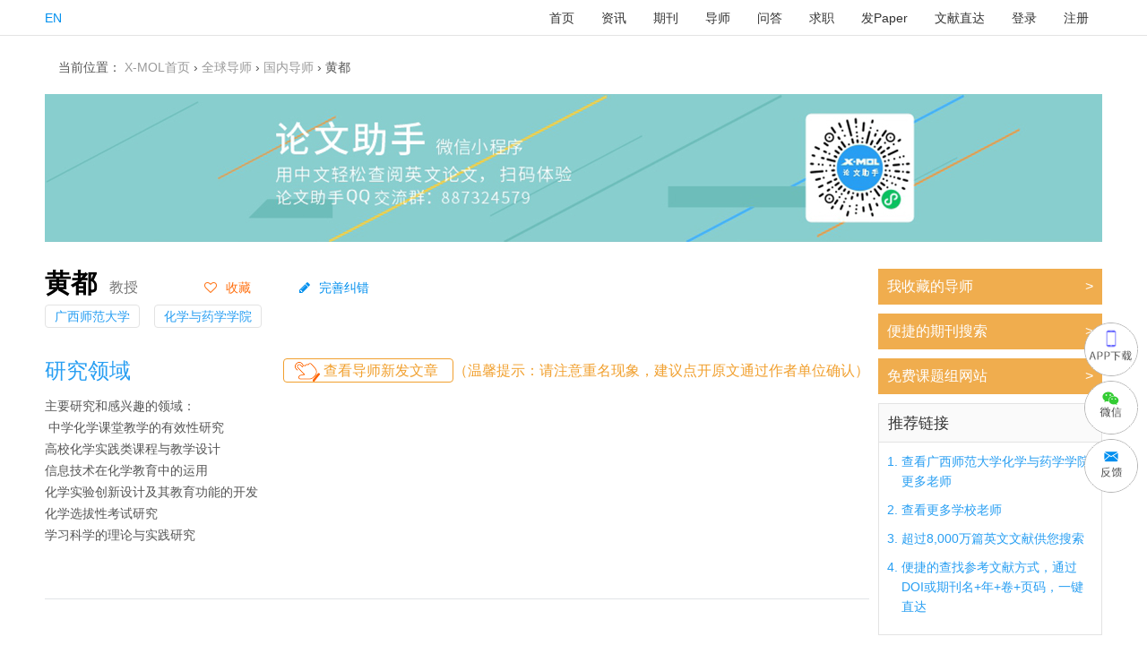

--- FILE ---
content_type: text/html;charset=UTF-8
request_url: https://www.x-mol.com/university/faculty/9793
body_size: 5035
content:






<!DOCTYPE html>
<html lang="zh-CN">
<head>
    <script type="text/javascript">
        var currentJs = "views/pub/university/tutor";
    </script>

    









<meta name="renderer" content="webkit">
<meta http-equiv="X-UA-Compatible" content="IE=Edge">
<meta name="viewport" content="width=device-width, initial-scale=1">
<meta charset="UTF-8">





<title>
    黄都 - 广西师范大学 - 化学与药学学院
</title>

<meta name="keywords" content="
            null,广西师范大学,化学与药学学院, 海外,国内, 课题组, 学者, 导师, 化学家, 科学家, 研究员, 教授, 求职, 出国, 博士后, 博后, post, postdoc, offer"/>
        

<meta name="description" content="全球著名高校、研究所的化学领域课题组信息，检索结果以列表形式展示"/>
        

<!-- Bootstrap -->
<link rel="stylesheet" href="https://scdn.x-mol.com/css/bootstrap_old.css">
<link rel="stylesheet" href="https://scdn.x-mol.com/css/flat-ui.css">

<link rel="stylesheet" href="https://scdn.x-mol.com/css/bootstrap-clockpicker.min.css">
<link rel="stylesheet" href="https://scdn.x-mol.com/css/introjs.min.css">
<link rel="stylesheet" href="https://scdn.x-mol.com/css/bootstrap-tagsinput.css">
<link rel="stylesheet" href="https://scdn.x-mol.com/css/X-style_zh_CN.css?date=20240930">
<link rel="stylesheet" href="https://scdn.x-mol.com/css/font-awesome.css">


<!-- HTML5 Shim and Respond.js IE8 support of HTML5 elements and media queries -->
<!-- WARNING: Respond.js doesn't work if you view the page via file:// -->
<!--[if lt IE 9]>
<script src="http://cdn.bootcss.com/html5shiv/3.7.0/html5shiv.min.js"></script>
<script src="http://cdn.bootcss.com/respond.js/1.3.0/respond.min.js"></script>
<![endif]-->

<script type="text/javascript">
    var web_is = 1;
    var web_version = '20240930';

    //TODO
    var initStack = {loaded: false};
    window.initStack = initStack;
    window.contextPath = '';
    window.staticSitePath = 'https://scdn.x-mol.com';
    var imsUrl = '';

    var require = {
        urlArgs :  'v=' + web_version
    };
</script>

<!-- Start Alexa Certify Javascript -->

    
    


<!-- End Alexa Certify Javascript -->

<script src="https://scdn.x-mol.com/js/require.js"
        data-main="https://scdn.x-mol.com/js/main"></script>
<link rel="shortcut icon" href="https://scdn.x-mol.com/css/images/favicon.ico"/>


</head>
<body>
<div id="wrapper">
    






<header class="news-white-top-bar">
    <div class="white-top-bar-content">
        <div class="white-top-bar-content-quick-link it-blue">
            <a href="/goEnSite">EN</a>
        </div>
        <ul>
            
            
                <li class="header-top-nav">
                    <a class="shortcut it-small-white" href="/register/index">
                        注册
                    </a>
                </li>
                <li class="header-top-nav">
                    <a class="shortcut it-small-white" href="/login">
                        登录
                    </a>
                </li>
            
            

            <li><a href="/zd">文献直达</a></li>
            <li><a href="/8Paper/list">发Paper</a></li>
            <li><a href="/job">求职</a></li>
            <li><a href="/ask">问答</a></li>
            <li><a href="/university/index">导师</a></li>
            <li><a href="/paper">期刊</a></li>
            <li><a href="/news">资讯</a></li>
            <li><a href="/">首页</a></li>
        </ul>
    </div>
</header>

    

    <div class="main-admin" id="main-content">
        
            
            
                <div class="container" id="mianBody">
                    








<style type="text/css">
    .teacher-detail-banner-btn-block {
        width: 420px;
        float: left;
        margin-top: -70px;
        margin-left: 270px;
    }

    .teacher-detail-banner-code {
        width: 340px;
        float: right;
        margin-top: -134px;
    }

    .teacher-detail-banner-code img {
        width: 100px;
    }

    .teacher-detail-banner-code-left {
        float: left;
    }

    .teacher-detail-banner-code-right {
        float: left;
        width: 200px;
        margin-left: 20px;
        color: #fff;
        margin-top: 12px;
    }
</style>





<div class="teacher-list-bg">
    <div class="teacher-positionbox-long">
        <span>
            当前位置：
            <a href="/">X-MOL首页</a>
            ›
            <a href="/university/index">全球导师</a>
            ›
            <a href="/university/china">
                国内导师
            </a>
            › 黄都
        </span>
    </div>
    <div class="teacher-list-detail-banner">
        <img src="https://scdn.x-mol.com/css/images/teacher-list-detail-banner01.jpg">
    </div>
    
    <div class="teacher-list-detail-info">








        <div class="teacher-list-detail-info-right" style="margin-top: 20px;padding-left: 0;">
            <span class="teacher-name-text spacerightm10" style="padding: 0; font-size: 29px; font-weight: bold">
                黄都
            </span>
            <span class="teacher-detail-info-text spacerightm10">
                教授
            </span>
            <span class="teacher-detail-info-text spacerightm10">
                
            </span>
            <span class="teacher-detail-info-fav-text">
                
                    
                    
                        <a id="cancelFavoBtn" href="javascript:void(0)" style="display: none">
                            <i class="fa fa-heart spacerightm10" aria-hidden="true"></i>取消收藏
                        </a>
                        <a id="favoBtn" href="javascript:void(0)"
                           onclick="xmol.favoriteTutor(9793)">
                            <i class="fa fa-heart-o spacerightm10" aria-hidden="true"></i>收藏
                        </a>
                    
                
              </span>

            <span class="teacher-detail-info-fav-text it-blue">
                <a href="javascript:void(0);" onclick="xmol.dialogAdvice('9793')">
                    <i class="fa fa-pencil spacerightm10" aria-hidden="true"></i>完善纠错
                </a>
            </span>

            
                    <span class="teacher-detail-info-fav-text" style="float: right">
                    
                    
                    </span>
            
            <br>
            <span class="teacher-detail-school-btn spacerightm10">
                <a href="/university/detail/198">广西师范大学</a>&nbsp;&nbsp;&nbsp;
                
                    <a href="/university/detail/198/department/197">化学与药学学院</a>
                
            </span>

            <br>





            
            
        </div>
    </div>

    <div class="teacher-list-detail-main-content">
        <div style="float:left;padding-bottom:60px;width:920px;">
        <form id="tutorEditForm">
            <input type="hidden" name="tutorId" value="9793">
            <input type="hidden" name="tutorLang" value="zh">



            

            
                
                

                
                    <article class="teacher-list-detail-article tutor-display">
                        <h3>研究领域</h3>
                        
                            <div class="teacher-list-detail-article-title-right">
                                <a class="teacher-title-right-btn" target="_blank"
                                   href="/paper/search/faculty/9793">
                                    <img src="https://scdn.x-mol.com/css/images/icon-hand.png"/> 查看导师新发文章
                                </a>
                                <span class="it-small-orange">（温馨提示：请注意重名现象，建议点开原文通过作者单位确认）</span>
                            </div>
                        

                        <p style="white-space:pre-wrap"></p>
                        <p style="white-space:pre-wrap"></p>
                        <p style="white-space:pre-wrap">主要研究和感兴趣的领域： 
 中学化学课堂教学的有效性研究
高校化学实践类课程与教学设计
信息技术在化学教育中的运用
化学实验创新设计及其教育功能的开发
化学选拔性考试研究
学习科学的理论与实践研究 

</p>
                    </article>
                
                

                

                

                

                
            

            

            
        </form>
            
    </div>

        
        

        <div class="teacher-list-detail-main-content-right"
             style="margin-top: -68px ">
            <div class="lpheader-orange spacebottomm10">
                <a href="/buyer/faculty/index" target="_blank">
                    <div style="width: 100%;height:40px;display: block;">
                        <span class="pull-left spaceleftm10">
                           我收藏的导师
                        </span>
                        <span class="pull-right spacerightm10">
                           &gt;
                        </span>
                    </div>
                </a>
            </div>
            <div class="lpheader-orange spacebottomm10">
                <a href="/paper/search" target="_blank">
                    <div style="width: 100%;height:40px;display: block;">
                        <span class="pull-left spaceleftm10">
                           便捷的期刊搜索
                        </span>
                        <span class="pull-right spacerightm10">
                           &gt;
                        </span>
                    </div>
                </a>
            </div>
            <div class="lpheader-orange spacebottomm10">
                <a href="/groups/mgt/apply" target="_blank">
                    <div style="width: 100%;height:40px;display: block;">
                        <span class="pull-left spaceleftm10">
                           免费课题组网站
                        </span>
                        <span class="pull-right spacerightm10">
                           &gt;
                        </span>
                    </div>
                </a>
            </div>

            <div class="teacher-list-detail-main-content-right-title">
                推荐链接
            </div>

            
            
                
            
            <div class="teacher-list-detail-main-content-right-item">
                <ul>
                    <li><a target="_blank" href="/university/detail/198/department/197?r_faculty_u">查看广西师范大学化学与药学学院更多老师</a></li>
                    <li><a target="_blank" href="/university/china?r_faculty_c">查看更多学校老师</a></li>
                    <li><a target="_blank" href="/?r_faculty_h1">超过8,000万篇英文文献供您搜索</a></li>
                    <li><a target="_blank" href="/?r_faculty_h2">便捷的查找参考文献方式，通过DOI或期刊名+年+卷+页码，一键直达</a></li>
                </ul>
            </div>

        </div>
    </div>

</div>



                </div>
            
        
    </div>
    <!-- end page -->
    




<div class="mol-footer-new" id="footer" style="margin-top: -60px;height: 160px;">
    <div class="mol-footer-content-new">
        <div class="mol-footer-content-new-left">
            <ul>
                <li>
                    <a href="/journal/index">
                        学术期刊
                    </a>
                </li>

                <li>
                    <a href="/news/index">
                        行业资讯
                    </a>
                </li>

                <li>
                    <a href="/university/index">
                        全球导师
                    </a>
                </li>


                <li>
                    <a href="/ask">
                        X-MOL问答
                    </a>
                </li>

                <li>
                    <a href="/job">求职广场</a>
                </li>

                <li>
                    <a href="/allSite">
                        网址导航
                    </a>
                </li>
                
                    
                        
                    
                
                <li>
                    <a href="/aboutUs">
                        关于我们
                    </a>
                </li>
                <li>
                    <a href="/article/helpCenter/0">
                        帮助中心
                    </a>
                </li>
            </ul>
        </div>
        <div class="mol-footer-text-new">
            <span>客服邮箱：<a href="mailTo:service@x-mol.com">service@x-mol.com</a> </span></br>
            <span>官方微信：X-molTeam2 </span></br>
            <span>邮编：100098 </span></br>
            <span>地址：北京市海淀区知春路56号中航科技大厦 </span></br>
        </div>
        <div class="mol-footer-content-new-right">
            <img src="https://scdn.x-mol.com/newCss/images/app-download.png">&nbsp;&nbsp;&nbsp;&nbsp;&nbsp;&nbsp;&nbsp;&nbsp;
            <img src="https://scdn.x-mol.com/newCss/images/wechat-qr.png">
        </div>
    </div>
    <div class="mol-footer-bottom-new">
        <span>




Copyright © 2014-2025 北京衮雪科技有限公司 All Rights Reserved&nbsp;&nbsp;&nbsp;&nbsp;</span>
        <span>
            <a href="https://beian.miit.gov.cn/" target="_blank">京ICP备11026495号-2</a> &nbsp;&nbsp;&nbsp;&nbsp;
                <a target="_blank" href="http://www.beian.gov.cn/portal/registerSystemInfo?recordcode=11010802027423"
                style="display:inline-block;text-decoration:none;height:20px;line-height:20px;">
                    <img src="https://scdn.x-mol.com/css/images/beian.png" style="float:left;"/>
                京公网安备 11010802027423号
            </a>
        </span>
        <div style="display: none;">
            







<!-- Piwik -->




























<script>
    var _hmt = _hmt || [];
    (function () {
        var hm = document.createElement("script");
        hm.src = "https://hm.baidu.com/hm.js?543e8bb9e2ec1a0b9400d55857a600b0";
        var s = document.getElementsByTagName("script")[0];
        s.parentNode.insertBefore(hm, s);
    })();
</script>

<img style="display: none" src="/test_count/1764596635723?cpr="/>



            













    <script>
        (function () {
            var bp = document.createElement('script');
            var curProtocol = window.location.protocol.split(':')[0];
            if (curProtocol === 'https') {
                bp.src = 'https://zz.bdstatic.com/linksubmit/push.js';
            } else {
                bp.src = 'http://push.zhanzhang.baidu.com/push.js';
            }
            var s = document.getElementsByTagName("script")[0];
            s.parentNode.insertBefore(bp, s);
        })();
    </script>


<div style="display: none">
    <script type="text/javascript" src="https://v1.cnzz.com/z_stat.php?id=1281175429&web_id=1281175429"></script>
</div>
















        </div>
    </div>
</div>

</div>


    

<script>
    window.initStack["sidebarBtn"] = function () {
        var adviceAddVali = {};
        var showGotoTop = function () {
            h = 400,
                t = $(document).scrollTop(),
                t > h ? $("#moquu_top_new").show() : $("#moquu_top_new").hide();
        };

        $(window).scroll(function () {
            showGotoTop();
        });

        showGotoTop();
        $("#moquu_top_new").click(function () {
            $(document).scrollTop(0);
        });

        // $("#moquu_wmaps_new").click(function () {
        //     // util.dialog({
        //     // 	url : "/adviceFeedback",
        //     // 	callback : function() {
        //     // 		adviceAddVali = $("#adviceAddForm").validate();
        //     // 	}
        //     // });
        //     window.location.href = contextPath + "/message/add"
        // });
    };

</script>

<div id="moquu_wapp_new" class="moquu_wapp_new"><a href="javascript:void(0)">down
    <div class="moquu_wapph_new"></div>
</a></div>
<div id="moquu_wshare_new" class="moquu_wshare_new"><a href="javascript:void(0)">wechat
    <div class="moquu_wshareh_new"></div>
</a></div>
<div id="moquu_wmaps_new">
    <a id="FeedbackModal" target="_blank" href="/message/add" class='moquu_wmaps_new'>bug</a>
    <a id="FeedbackModalNoRead" target="_blank" href="/message/index"
       style="background: url('https://scdn.x-mol.com/css/images/moquu_feed_no_read.png') no-repeat;display: none"
       class='moquu_wmaps_new'>bug</a>
</div>
<a id="moquu_top_new" style="display:block;" href="javascript:void(0)"></a>






<!-- end footer -->
</body>
</html>

--- FILE ---
content_type: text/css
request_url: https://scdn.x-mol.com/css/X-style_zh_CN.css?date=20240930
body_size: 66802
content:
/*X-mol.css  V1.0*/

body {
    margin: 0;
    padding: 0;
    font-family: "Microsoft Yahei", "Helvetica Neue", Helvetica, Arial, sans-serif;
    font-size: 14px;
    line-height: 24px;
    color: #555555;
    background-color: #fff;
}

::selection {
    background: #ff7010;
    color: #fff;
}

::-moz-selection {
    background: #ff7010;
    color: #fff;
}

::-webkit-selection {
    background: #ff7010;
    color: #fff;
}

/*public*/
html, body {
    height: 100%;

}

input, button, select, textarea {
    outline: none;
}

textarea {
    resize: none;
}
textarea {
    font-size: 16px;
    line-height: 24px;
}
textarea::-webkit-input-placeholder { /* WebKit browsers */

    color: #c0c0c0;

}

textarea:-moz-placeholder { /* Mozilla Firefox 4 to 18 */

    color: #c0c0c0;

}

textarea::-moz-placeholder { /* Mozilla Firefox 19+ */

    color: #c0c0c0;

}

textarea:-ms-input-placeholder { /* Internet Explorer 10+ */

    color: #c0c0c0;

}
a {
    color: #999;
    text-decoration: none;
    -webkit-transition: 0.25s;
    transition: 0.25s;
}
a:visited{
    color: #999;
    text-decoration: none;
}
a:hover{
    color: #ff7010;
    text-decoration: none;
}
a:active{
    color: #999;
    text-decoration: none;
}
a:focus {
    color: #999;
    text-decoration: none;
}



#wrapper {
    position: relative; /*重要！保证footer是相对于wapper位置绝对*/
    height: auto; /* 保证页面能撑开浏览器高度时显示正常*/
    min-height: 100%;
    /*min-width: 1260px;*/
}

#footer {
    position: absolute;
    bottom: 0; /* 关键 */
    left: 0; /* IE下一定要记得 */
    height: 60px; /* footer的高度一定要是固定值*/
}

#main-content {
    /*margin-top:25px;*/
    padding-top: 25px;
    /*padding-bottom: 60px;*/ /*重要！给footer预留的空间*/
    padding-bottom: 180px;

}

input::-webkit-input-placeholder {
    font-size: 14px;
    /* line-height: 17px;*/
}

input:-moz-placeholder {
    font-size: 14px;
    /*line-height: 17px;*/
}

/* Mozilla Firefox 19+ */
input::-moz-placeholder {
    font-size: 14px;
    /*line-height: 17px;*/
}

/* Internet Explorer 10+ */
input:-ms-input-placeholder {
    font-size: 14px;
    /*line-height: 17px;*/
}

/*.itxbgblue{
	font-size:26px;
	color:#008fee;
	line-height:30px;
	}
.itxbgblue a{
	color:#008fee;
	text-decoration:underline;
	}
.itxbgblue a:hover{
	color:#ff7011;
	}*/
.it12{
    font-size: 12px!important;
}
.it14{
    font-size: 14px!important;
}
.it16{
    font-size: 16px!important;
}
.it18{
    font-size: 18px!important;
}
.it24{
    font-size:24px!important;
}
.itxlbgblue {
    font-size: 28px;
    color: #000099;
    line-height: 36px;
}

.itxlbgblue a {
    font-size: 28px;
    color: #000099;
}

.itxlbgblue a:hover {
    font-size: 28px;
    color: #ff7011;
}

.itxbgblue {
    font-size: 24px;
    color: #008fee;
    line-height: 36px;
}

.itxbgblue a {
    font-size: 24px;
    color: #008fee;
}

.itxbgblue a:hover {
    font-size: 24px;
    color: #ff7011;
}

.itbgary {
    font-size: 22px;
    color: #555;
    line-height: 30px;
}

.itbgary a {
    font-size: 22px;
    color: #555;
}

.itbgary a:hover {
    font-size: 22px;
    color: #ff7011;
}

.itgaryh2 {
    font-size: 22px;
    font-weight: bold;
    line-height: 48px;
    color: #999;
}

.itbgorg {
    font-size: 17px;
    font-weight: bold;
    color: #ff7011;
    line-height: 32px;
    display: inline-block;
}

.itbgblue {
    font-size: 17px;
    font-weight: bold;
    color: #008fee;
    line-height: 32px;
    display: inline-block;
}

.itgaryfirst {
    font-size: 16px;
    color: #555;
    font-weight: bold;
}

.itgaryfirst a {
    font-size: 16px;
    color: #555;
}

.itgaryfirst a:hover {
    font-size: 16px;
    color: #ff7010;
}

.itgary {
    font-size: 16px;
    color: #34495e;
}

. {
    font-size: 16px;
    color: #222;
    font-weight: bold;
}

.itblack a {
    font-size: 16px;
    color: #222;
    font-weight: bold;
}

.itblack a:hover {
    font-size: 16px;
    color: #ff7010;
    font-weight: bold;
}

.itgreen {
    font-size: 16px;
    color: #1dbc9c;
}

.itblue {
    font-size: 16px;
    color: #008fee;
}

.itboldblue {
    font-size: 15px;
    color: #008fee;
    line-height: 32px;
    font-weight: bold;
}

.itboldblue a {
    color: #008fee;
}

.itboldblue a:hover {
    color: #ff7011;
}

.careersmgary {
    color: #b3b3b3;
}

.careersmgary :hover {
    color: #ff7010;
}

.itsmblue {
    font-size: 14px;
    color: #008fee;
    line-height: 22px;
}

.itsmblue a {
    font-size: 14px;
    color: #008fee;
}

.itsmblue a:hover {
    font-size: 14px;
    color: #ff7011;
}

.itsmlink {
    font-size: 14px;
    color: #999;
    line-height: 22px;
}

.itsmlink a {
    font-size: 14px;
    color: #008fee;
    padding: 5px;
}

.itsmlink a:hover {
    font-size: 14px;
    color: #ff7011;
}

.itorglink {
    font-size: 14px;
    color: #999;
    line-height: 22px;
}

.itorglink a {
    font-size: 14px;
    color: #ff7010;
    padding: 5px;
}

.itorglink a:hover {
    font-size: 14px;
    color: #008fee;
}

.itboldblack {
    font-size: 14px;
    color: #222;
    line-height: 28px;
    font-weight: 700;
}

.itsmorange {
    font-size: 14px;
    color: #ff7010;
}

.itsmorange a {
    font-size: 14px;
    color: #ff7010;
}

.itsmorange a:hover {
    font-size: 14px;
    color: #008fee;
}
.itsmgaryb3 {
    font-size: 14px;
    color: #b3b3b3;
}

.itsmgaryb3 a {
    font-size: 14px;
    color: #b3b3b3;
}

.itsmgaryb3 a:hover {
    font-size: 14px;
    color: #ff7010;
}

.itsmgary {
    font-size: 14px;
    color: #999;
    line-height: 22px;
}

.itsmgary :hover {
    font-size: 14px;
    color: #ff7011;
}

.itsmblack {
    font-size: 14px;
    color: #34495e;
    line-height: 22px;
}

.itsmblack a {
    font-size: 14px;
    color: #34495e;
}

.itsmblack a:hover {
    font-size: 14px;
    color: #ff7011;
}

.itorg {
    font-size: 14px;
    font-weight: bold;
    color: #ff7011;
}

.itsmboldblue {
    font-size: 14px;
    color: #008fee;
    line-height: 22px;
    font-weight: bold;
}

.itsmboldblue a {
    font-size: 14px;
    color: #008fee;
    font-weight: bold;
}

.itsmboldblue a:hover {
    font-size: 14px;
    color: #ff7011;
    font-weight: bold;
}

.itsmboldgary {
    font-size: 14px;
    font-weight: bold;
    color: #555;
}

.itsmboldgary a {
    font-size: 14px;
    font-weight: bold;
    color: #555;
}

.it-gary-16{
    /*
    color:#555;
    */
    font-size:16px;
    width: 700px;
    overflow: hidden;
    white-space: nowrap;
    text-overflow: ellipsis;
    display:inline-block;
}

.itsmideboldgary {
    font-size: 13px;
    font-weight: bold;
    color: #5e5050;
}

.itsmideboldgary a {
    font-size: 13px;
    font-weight: bold;
    color: #5e5050;
    text-decoration: none;
}

.itsmideboldgary a:hover {
    font-size: 13px;
    font-weight: bold;
    color: #5e5050;
    text-decoration: underline;
}

.itsmideboldgary a:active {
    font-size: 13px;
    font-weight: bold;
    color: #5e5050;
    text-decoration: none;
}

.itsmideboldgary a:focus {
    font-size: 13px;
    font-weight: bold;
    color: #5e5050;
    text-decoration: none;
}

.itsmboldred {
    font-size: 14px;
    font-weight: bold;
    color: #F00;
}

.itsmboldred a {
    font-size: 14px;
    font-weight: bold;
    color: #008fee;
}

.itsmred {
    font-size: 14px;
    color: #ff6600;
    line-height: 22px;
    width: 100%;
}

.itsmgreen {
    font-size: 14px;
    color: #339966;
    line-height: 22px;
    width: 100%;
}

.itblackred {
    font-size: 14px;
    color: #ff0000;
    line-height: 22px;
    width: 100%;
}

.itqiangary {
    font-size: 14px;
    color: #999;
    line-height: 22px;
}

.itblackgary {
    font-size: 14px;
    color: #666;
    line-height: 22px;
}

.itblackgary a {
    font-size: 14px;
    color: #008fee;
    line-height: 22px;
}

.itblackgary a:hover {
    font-size: 14px;
    color: #ff7010;
    line-height: 22px;
}

.it-gary-new {
    font-size: 14px;
    color: #555;
    line-height: 22px;
}
.it-gary-new a{
    font-size: 14px;
    color: #555;
    line-height: 22px;
}

.it-gary-new a:hover {
    font-size: 14px;
    color: #008fee;
    line-height: 22px;
}

.it-mid-gary {
    color: #777;
}
.it-mid-gary a{
    color:#777;
}
.it-mid-gary a:hover {
    color: #ff7010;
}

.itleftgary {
    float: left;
    font-size: 14px;
    color: #222;
    line-height: 22px;
}

.itsmwhite {
    font-size: 13px;
    color: #fff;
    line-height: 30px;
}

.itsmwhite a {
    font-size: 14px;
    color: #fff;
}

.itsmwhite a:hover {
    font-size: 14px;
    color: #333;
}

.itssmgary {
    font-size: 13px;
    color: #222;
    line-height: 16px;
}

.itssmgary a {
    font-size: 13px;
    color: #222;
}

.itssmgary a:hover {
    font-size: 13px;
    color: #ff7011;
}

.itsmorg {
    font-size: 13px;
    color: #ff7011;
}

.ith2 {
    font-size: 22px;
    font-weight: bold;
    line-height: 48px;
}

.gary-ith2 {
    font-size: 22px;
    font-weight: bold;
    line-height: 80px;
    color:#808080;
}
.orange-btn-search{
    font-size: 14px;
    background:#fad9aa;
    padding:5px 5px;
    border-radius:3px;
    font-weight:bold;
    color:#fff;
}
.search-result-left{
    width:170px;
    float:left;
    color:#808080;
}
.search-result-right{
    float:left;
    color:#7fbce8;
}

.itnewsmlink {
    font-size: 14px;
    color: #008fee;
    line-height: 22px;
}

.itsmlink:hover {
    font-size: 14px;
    color: #ff7011;
}

.itcircle {
     padding: 0px 5px;
     border-radius: 50%;
     background: #ff7010;
     color: #fff;
     line-height: 22px;
     font-size: 14px;
     display: inline;
 }
.itcircle-red {
    padding: 0px 5px;
    border-radius:15px;
    background: red;
    color: #fff;
    line-height: 22px;
    font-size: 14px;
    display: inline;
}
.text-line-one {
    width:100%;
    overflow: hidden;
    text-overflow: ellipsis;
    white-space: nowrap;
    display: inline-block;
}
.container {
    width: 1220px;
    padding: 0 20px;
}

.spright {
    float: right;
}

.blue-link a {
    color: #008fee;
}

.blue-link a:hover {
    color: #ff7011;
}

.top-bar {
    /*background: transparent;*/
    background: #222;
    /*filter:alpha(opacity=90);
    -moz-opacity:0.9;
    opacity: 0.9;*/
    width: 100%;
    height: 40px;
    line-height: 40px;
    font-size: 14px;
    top: 0px;
    position: fixed;
    z-index: 99999;
}

.maintop-bar {
    /*background: transparent;*/
    width: 100%;
    height: 40px;
    line-height: 40px;
    font-size: 14px;
    color: #5e5050;
    top: 0px;
    z-index: 99999;
}

.icon-bar {
    background: #fff;

}

.pointgif {
    position: absolute;
    bottom: 1px;
}

.caret {
    color: #4A0F0F;
}

.shortcut, .invitelink {
    line-height: 18px;
    color: #fff;
    /*color: #E1E1E1;*/
    padding-top: 0px;
    padding-bottom: 0px;
}

.shortcut:hover, .shortcut:active, .shortcut:focus,
.invitelink:hover, .invitelink:active, .invitelink:focus {
    /*	display:block;
	height:40px;
	background-color:#ff6600;
	color: #fff;*/
    /*color: #fff;*/

}

.shop-cut {
    background: url(images/icon-shop.png) no-repeat 0px 12px;;

}

.shortcut a {
    /*	display:block;
	height:40px;
	padding:0px 10px;
	background-color:#ff6600;
	color: #fff;*/
    /*color: #fff;*/

}

.spliter {
    color: #ccc;
    /*color: #848484;*/
    padding-left: 20px;
    line-height: 28px;
}

.badge-cart, .badge-ims, .badge-inquiry, .badge-label {
    min-width: 10px;
    padding: 0px 3px;
    font-size: 12px;
    font-weight: bold;
    line-height: 8px;
    color: #ffffff;
    text-align: center;
    white-space: nowrap;
    vertical-align: baseline;
    border-radius: 10px;

}

.badge-cart, .badge-ims {
    background: #f74d4d;
}

.badge-inquiry {
    background: #FFA245;
}

.badge-label {
    background: #ff8022;
    padding: 1px 5px;
}

.remind {
    color: #fff;
}

.mainremind {
    color: #9aa4af;
}

.text-note {
    float: left;
    padding-right: 20px;
    display: block;
    font-size: 12px;
    line-height: 1.72222;
    color: #ff6600;
    font-weight: 400;
}

.tags {
}

.actions {
    padding-bottom: 40px;
    display: block;
}

.mainactions {
    float: left;
    width: 100%;
}

.subactions {
    float: left;
    line-height: 24px;
    list-style: none;
}

.numbers-small {
    color: #F13838;
}

.filter {
    min-height: 44px;
    width: 100%;
    background: #f8f8f8;
    border: 1px solid #e3e3e3;
    display: block;
    clear: both;
}

.thumnail-spec {
    width: 100%;
    border: 1px solid #dddddd;
    background: #ffffff;
    padding: 10px;
    margin-bottom: 5px;

}

.thumnail-spec img {
    height: 200px;
    width: auto;
}

.thumnail-big {
    width: 200px;
}

.thumnail-middle {
    width: 150px;

}

.thumnail-small {
    width: 80px;
    height: 80px;
    margin-right: 20px;
}

.thumnail-smallpro {
    width: 120px;
    height: 90px;
    margin-right: 20px;
    margin-top: 8px;
}

.thumnail-smallpro img {
    height: auto;
    max-width: 100%;
    border: 1px solid #dddddd;
}

.thumnail-small img, .thumnail-middle img, .thumnail-big img {
    width: 100%;
    border: 1px solid #dddddd;
    margin: 5px;
}

.cart-pro {
    color: #008fee;
    padding: 8px 0px;
}

.control-label {
    padding-right: 0px;
}

.input-contral {
    display: inline-block;
}

.input-condition {
    margin-top: 7px;
    padding-right: 2px;
    padding-left: 2px;
}

.input-condition-static {
    padding-top: 12px;
}

.form-group-filter {
    /*margin-top: 10px;*/
}

.h {
    color: #FF2900 !important;
    position: static;
}

.imsbtn {
    z-index: 1;
    width: 170px;
    position: fixed;
    bottom: 5px;
    right: 3px;
    color: #000;
    display: block;
    padding: 10px;
    background: #ffffff;
    -webkit-box-shadow: 0 2px 4px rgba(0, 0, 0, .2);
    -moz-box-shadow: 0 2px 4px rgba(0, 0, 0, .2);
    box-shadow: 0 2px 4px rgba(0, 0, 0, .2);
}

.feedbackbox {
    width: 270px;
    display: table-cell;
    padding-top: 20px;
}

.feedbackbox .raido-inline b {
    display: inline-block;
    width: 70px;
}

.feedbacklabel {
    display: inline-block;
}

.feedbackemail {
    width: 200px;
    display: inline-block;
}

/*auto complete*/
.tt-query {
    -webkit-box-shadow: inset 0 1px 1px rgba(0, 0, 0, 0.075);
    -moz-box-shadow: inset 0 1px 1px rgba(0, 0, 0, 0.075);
    box-shadow: inset 0 1px 1px rgba(0, 0, 0, 0.075);
}

.tt-hint {
    color: #999
}

.tt-dropdown-menu {
    width: 422px;
    margin-top: 12px;
    padding: 8px 0;
    background-color: #fff;
    border: 1px solid #ccc;
    border: 1px solid rgba(0, 0, 0, 0.2);
    -webkit-border-radius: 8px;
    -moz-border-radius: 8px;
    border-radius: 8px;
    -webkit-box-shadow: 0 5px 10px rgba(0, 0, 0, .2);
    -moz-box-shadow: 0 5px 10px rgba(0, 0, 0, .2);
    box-shadow: 0 5px 10px rgba(0, 0, 0, .2);
    cursor: pointer;
}

.tt-suggestion {
    padding: 3px 20px;
    font-size: 18px;
    line-height: 24px;
    cursor: pointer;
}

.tt-suggestion.tt-cursor {
    color: #fff;
    background-color: #ff7011;
    cursor: pointer;

}

.tt-suggestion p {
    cursor: pointer;
    margin: 0;
}

.gist {
    font-size: 14px;
}

#custom-templates .empty-message {
    padding: 5px 10px;
    text-align: center;
}

#multiple-datasets .league-name {
    margin: 0 20px 5px 20px;
    padding: 3px 0;
    border-bottom: 1px solid #ccc;
}

#scrollable-dropdown-menu .tt-dropdown-menu {
    max-height: 150px;
    overflow-y: auto;
}

#rtl-support .tt-dropdown-menu {
    text-align: right;
}

.nav-tabs > li.active > a {
    padding-top: 15px;
    margin-top: -5px;
}

.nav-tabs > li > a {
    padding: 10px 30px;
    color: #555;
    cursor: default;
    background: none repeat scroll 0 0 #F8F8F8;
    border: 1px solid #DDD;
}

/*auto complete end*/

.medalpic {
    float: left;
    width: 22px;
    height: 16px;
    display: inline-block;
    margin: 5px 5px 5px 0;
}

.medalname {
    display: inline-block;
    line-height: 26px;
    color: #7f7f7f;
}

.medalpic001 {
    background: url("../css/images/compro.png") no-repeat 0 0;
}

.medalpic000 {
    background: url("../css/images/medal_silver_3.png") no-repeat 0 0;

}

.medalpic002 {
    background: url("../css/images/compro.png") no-repeat -28px 0;

}

.main-block {
    background: #fff;
    padding-bottom: 20px;
}

.deliverypopup {
    padding-right: 40px;
}

.nav-shop {
    background-color: #34495e;

    margin: 15px;
}

.nav-shop .navbar-brand {
    color: #ffffff;
}

.nav-shop .navbar-brand:hover,
.nav-shop .navbar-brand:focus {
    color: #1abc9c;
    background-color: transparent;
}

.nav-shop .navbar-toggle:before {
    color: #ffffff;
}

.nav-shop .navbar-toggle:hover,
.nav-shop .navbar-toggle:focus {
    background-color: transparent;
}

.nav-shop .navbar-toggle:hover:before,
.nav-shop .navbar-toggle:focus:before {
    color: #1abc9c;
}

.nav-shop .navbar-collapse {
    border-color: #2f4154;
    border-width: 2px;
}

.nav-shop .navbar-nav > li > a {
    color: #ffffff;
    padding: 10px 20px;
    font-size: 14px;

}

.nav-shop .navbar-nav > li > a:hover,
.nav-shop .navbar-nav > li > a:focus {
    color: #1abc9c;
    background-color: transparent;
}

.nav-shop .navbar-nav > .active > a,
.nav-shop .navbar-nav > .active > a:hover,
.nav-shop .navbar-nav > .active > a:focus {
    color: #ffffff;
    background-color: #1abc9c;
}

.nav-shop .navbar-nav > .disabled > a,
.nav-shop .navbar-nav > .disabled > a:hover,
.nav-shop .navbar-nav > .disabled > a:focus {
    color: #444444;
    background-color: transparent;
}

.nav-shop .navbar-nav > .dropdown > a:hover .caret,
.nav-shop .navbar-nav > .dropdown > a:focus .caret {
    border-top-color: #1abc9c;
    border-bottom-color: #1abc9c;
}

.nav-shop .navbar-nav > .open > a,
.nav-shop .navbar-nav > .open > a:hover,
.nav-shop .navbar-nav > .open > a:focus {
    background-color: #1abc9c;
    color: #ffffff;
    border-left-color: transparent;
}

.nav-shop .navbar-nav > .open > a .caret,
.nav-shop .navbar-nav > .open > a:hover .caret,
.nav-shop .navbar-nav > .open > a:focus .caret {
    border-top-color: #ffffff;
    border-bottom-color: #ffffff;
}

.nav-shop .navbar-nav > .dropdown > a .caret {
    border-top-color: #4b6075;
    border-bottom-color: #4b6075;
}

.nav-shop .navbar-nav > .open > .dropdown-arrow {
    border-top-color: #34495e;
    border-bottom-color: #34495e;
}

.nav-shop .navbar-nav > .open > .dropdown-menu {
    background-color: #34495e;
    padding: 3px 4px;
}

.nav-shop .navbar-nav > .open > .dropdown-menu > li > a {
    color: #e1e4e7;
    border-radius: 4px;
    padding: 6px 9px;
}

.nav-shop .navbar-nav > .open > .dropdown-menu > li > a:hover,
.nav-shop .navbar-nav > .open > .dropdown-menu > li > a:focus {
    color: #ffffff;
    background-color: #1abc9c;
}

.nav-shop .navbar-nav > .open > .dropdown-menu > .divider {
    background-color: #2f4154;
    height: 2px;
    margin-left: -4px;
    margin-right: -4px;
}

.shop-body {
    float: left;
    padding: 15px 0;
}

.shop-rightnav {
    float: left;
    padding-left: 15px;
    width: 100%;
}

.shop-body-l {
    background: #fff;
    color: #000;
    display: block;
    border-top: 1px solid #f6f6f6;

    padding: 20px;
    -webkit-box-shadow: 0 5px 10px rgba(0, 0, 0, .2);
    -moz-box-shadow: 0 5px 10px rgba(0, 0, 0, .2);
    box-shadow: 0 5px 10px rgba(0, 0, 0, .2);
}

.shop-cert {
    padding: 0 10px;
}

.shopscore {
    background: #fff;
    color: #000;
    display: inline-block;
    padding: 20px;
    border: 1px solid #eee;
    height: 120px;
    overflow: hidden;
    width: 100%;
    margin-bottom: 10px;
}

.shopmotion {
    height: 384px;
    overflow-y: scroll;
    margin: 10px 0;

}

.certifiwrap {
    padding: 0 0px;
}

.motionavatar img {
    width: 50px;
    height: 50px;
    border-radius: 50%;
}

.motionavatar {
    display: block;
    float: left;

}

.motionitem {
    border-bottom: 1px dotted #eee;
    padding: 5px;
    position: relative;
}

.shopimpress {
    position: absolute;
    top: 5px;
    right: 5px;
}

.user-comm, .content-comm {
    padding-left: 60px;

}

.user-comm {
    color: #888888;
    font-weight: 700;
    padding: 15px 0 10px 60px;
}

.shopscale li {
    margin: 20px 10px;
    width: 100px;
    height: 100px;
    display: inline-block;
    border-radius: 50%;
    padding: 20px 5px 0 5px;
    background: #2aaaff;
    color: #fff;
    font-size: 14px;
    -webkit-box-shadow: 0 1px 2px rgba(0, 0, 0, .2);
    -moz-box-shadow: 0 1px 2px rgba(0, 0, 0, .2);
    box-shadow: 0 1px 2px rgba(0, 0, 0, .2);

}

.shopdisc {
    padding: 20px 0px;
    font-size: 16px;
    line-height: 32px;
    text-indent: 20px;
}

.order-status, .order-status-time {
    display: block;
    width: 1180px;
    list-style: none;
    margin: 0 auto;

}

.order-status span, .order-status-time span {
    display: inline-block;
}

.order-status span {
    margin: 10px 0;
    color: #666666;
}

.order-status-time span {
    color: #ccc;
}

.status-2, .status-3, .status-4 {
    width: 204px;
    text-align: center;
}

.status-1 {
    width: 122px;
}

.status-5 {
    text-align: right;
    width: 114px;
}

.order-statusbar {
    display: block;
    height: 150px;
    width: 1180px;
    margin: 0 auto;
}

.order-status-1 {
    display: inline-block;
    height: 30px;
    width: 1180px;
    background: url("../css/images/order_status.png") no-repeat 0 -30px;
}

.order-status-2-l {
    float: left;
    height: 30px;
    width: 234px;
    background: url("../css/images/order_status.png") no-repeat;
}

.order-status-2-r {
    display: inline-block;
    height: 30px;
    width: 622px;
    background: url("../css/images/order_status.png") no-repeat -234px -30px;
}

.order-status-3-l {
    float: left;
    height: 30px;
    width: 441px;
    background: url("../css/images/order_status.png") no-repeat;
}

.order-status-3-r {
    display: inline-block;
    height: 30px;
    width: 415px;
    background: url("../css/images/order_status.png") no-repeat -441px -30px;
}

.order-status-4-l {
    float: left;
    height: 30px;
    width: 648px;
    background: url("../css/images/order_status.png") no-repeat;
}

.order-status-4-r {
    display: inline-block;
    height: 30px;
    width: 208px;
    background: url("../css/images/order_status.png") no-repeat -648px -30px;
}

.order-status-5 {
    display: inline-block;
    height: 30px;
    width: 650px;
    background: url("../css/images/order_status.png") no-repeat;
}

.orderth {
    border-bottom: 1px dashed #ddd;
    /*	margin-bottom: 10px;*/
    background: #fafafa;
    margin-bottom: 30px;
    /*	padding-top: 60px;
	background: url("../css/images/order_header.png") repeat-x;*/
}

.orderth span {
    text-indent: 10px;
    line-height: 34px;
    height: 34px;
    margin-left: 10px;
}

.order-no {
    padding-left: 33px;
    color: #888888;
}

.orderitem {
    border-bottom: 1px dotted #ddd;
    font-size: 14px;
    padding: 10px;
    width: 100%;
    float: left;
}

.unit-active {
    background: #d9edf7;

}

.account-left {
    float: left;
}

.account-right {
    float: left;
    margin-left: 100px;
}

.account-all {
    float: right;
    margin-right: 10px;

}

.account-nav {
    float: left;
    width: 100%;
}

.goods {
    padding-bottom: 160px;
}

.total {
    min-width: 300px;
    width: 50%;
}

.finalcal {
    margin-left: 40px;
}

.total .dl-horizontal dt {
    width: 200px;
}

.total .dl-horizontal dd {
    margin-left: 210px;
}

.oriprice {
    padding-left: 15px;
}

.markdown b, .markup b {
    display: inline-block;
    width: 15px;
    font-family: "Verdana";
}

.carttable, .inquitable {
    margin-bottom: 10px;
}

.float-footer {
    z-index: 2;
    width: 1180px;
    background-color: #efefef;
    border: 1px solid #ddd;
    margin: 5px 0 0 0;
}

.total-left {
    float: left;
    width: 33%;
    line-height: 36px;
}

.total-right {
    float: right;
    width: 66%;
    line-height: 36px;
}

.movesmall {
    padding-top: 4px;
}

.specinfo {
    display: block;
    width: 600px;
    padding: 20px 20px 40px 20px;
    margin: 20px 20px 20px 100px;
    background: #eeeeee;
}

.bigadd {
    background: #ffffff;
    border: 1px solid #dddddd;
    width: 300px;
    height: 30px;
    display: block;
    text-align: center;
    line-height: 30px;
    margin: 15px 100px;
}

.bigadd:focus, .bigadd:hover {
    background: #eeeeee;
}

/*end public*/

/*header*/
/*header-customer*/
.header-customer {
    /*background: #e1e1e1;*/
    width: 100%;
    /*border-bottom: solid  thin #c9c9c9*/;
}

.logo-customer {
    background: url("../css/images/logo_customer.png") no-repeat;
    text-indent: -9999px;
    display: block;
    height: 53px;
    width: 156px;
    margin: 12px 0px;
}

.form-group-customer {

}

.link-struc {
    text-indent: -9999px;
    display: block;
    width: 50px;
    height: 36px;
    background: url("../css/images/link_struc.png") no-repeat;
    background-position: 0 0;
    position: absolute;
    right: 630px;
    top: 1px;
}

.link-struc:hover {
    background: url("../css/images/link_struc.png") no-repeat;
    background-position: 0 -36px;
}

.prolink-struc {
    text-indent: -9999px;
    display: block;
    width: 50px;
    height: 36px;
    background: url("../css/images/link_struc.png") no-repeat;
    background-position: 0 0;
    position: absolute;
    right: 365px;
    top: 1px;
}

.prolink-struc:hover {
    background: url("../css/images/link_struc.png") no-repeat;
    background-position: 0 -36px;
}

.form-customer-lg {
    padding-top: 18px;
}

.btn-customer-lg {
    /*width: 80px;
    margin-left: -20px;*/
    background: #008fee;
    border: none;
    height: 36px;
    width: 80px;
    color: #fff;
    font-size: 15px;
    font-weight: bold;
    line-height: 20px;
    /*	-webkit-box-shadow: 0 2px 6px rgba(0, 0, 0, 0.175);
	box-shadow: 0 2px 6px rgba(0, 0, 0, 0.175);
	background-clip: padding-box;*/
}

.btn-customer-lg:hover,
.btn-customer-lg:focus {
    background-color: #2aaaff;
}

.btn-customer-lg:focus {
    outline: thin dotted;
    outline: 5px auto -webkit-focus-ring-color;
    outline-offset: -2px;
}

.btn-customer-ms {
    /*width: 80px;
    margin-left: -20px;*/
    background: #008fee;
    border: none;
    height: 36px;
    width: 80px;
    color: #fff;
    margin-left: 2px;
    /*	-webkit-box-shadow: 0 2px 6px rgba(0, 0, 0, 0.175);
	box-shadow: 0 2px 6px rgba(0, 0, 0, 0.175);
	background-clip: padding-box;*/
}

.btn-customer-ms:hover,
.btn-customer-ms:focus {
    background-color: #2aaaff;
}

.btn-customer-ms:focus {
    outline: thin dotted;
    outline: 5px auto -webkit-focus-ring-color;
    outline-offset: -2px;
}

.ico-search {
    color: #fff;
    font-size: 18px;
}

.link-adv-search {
    padding-left: 20px;
    line-height: 77px;
    display: inline-block;
}

/*end header-customer*/
/*header-store*/

.header-store {
    background: #e1e1e1;
    width: 100%;
    border-bottom: solid thin #c9c9c9;
}

.logo-store {
    background: url("../css/images/logo_store.png") no-repeat;
    text-indent: -9999px;
    display: block;
    height: 27px;
    width: 120px;
    margin: 18px 0px;
    float: left;
}

.register-bt {
    margin: 5px 0px;
    height: 24px;
    line-height: 24px;
}

.register-extra {
    float: right;
}

.storename {
    line-height: 64px;
    color: #000;
    font-weight: 700;
    font-size: 14px;
    display: block;
    padding-left: 30px;
}

.storename a {
    color: #000;
    font-family: "微软雅黑";
}

.score-top {
    position: relative;
    float: left;
    display: block;
    margin-top: 15px;
}

.score-top-title {
    clear: both;
    color: #999;
    letter-spacing: 8px;
}

.score-top-score, .score-up {
    color: #c40000;
    clear: both;
    padding-top: 6px;
}

.score-down {
    color: #00C25D;
}

.store-search {
    margin-top: 10px;
}

/*end header-store*/
/*header-admin*/
.header-admin {
    background: #e1e1e1;
    width: 100%;
    border-bottom: solid thin #c9c9c9;
}

.sucess-sign {
    margin: 100px 0px;
}

.sucess-sign p {
    font-size: 14px;
}

.su-search {
    margin-top: 15px;
}

.logo-admin {
    background: url("../css/images/logo_admin.png") no-repeat;
    text-indent: 150px;
    display: block;
    height: 40px;
    margin: 9px 0px;
    font-family: "黑体";
    font-weight: 800;
    font-size: 24px;
    line-height: 40px;
}

.col-name {
    float: left;
    width: 20%;
    text-align: right;
}

.col-loginname {
    float: left;
    width: 20%;
    text-align: right;
    font-size: 16px;
}

.col-inp {
    float: left;
    /*width:33.3%;*/
    /*margin-left:20%;*/
    padding-left: 20px;
}

.col-sinp {
    float: left;
    width: 120px;
    margin-left: 20px;
}

.col-inpact {
    float: left;
    width: 25%;
    margin-left: 20px;
}

.col-linpact {
    float: left;
    width: 75%;
    margin-left: 20px;
}

.col-info {
    float: left;
    width: 33.3%;
}

.col-infoact {
    float: left;

}

.col-agree {
    float: left;
    margin-left: 20px;

}

.col-sign {
    float: left;
    margin-left: 20px;
    margin-right: 100px;

}

.col-all {
    width: 1180px;
}

.col-right {
    width: 96%;
    float: right;
}

.login-all {
    width: 100%;
}

.ra-left12 {
    margin-left: -12px;
}

.text-right20 {
    text-align: right;
    padding-right: 20px;
}

.stclock {
    float: left;
    width: 180px;
    margin-left: 10px;

}

.sign-titlenav {
    float: left;
    width: 1180px;
    margin: 10px 0;
}

.pro-info {
    width: 540px;
    margin-left: 20px;
}

/*end header-admin*/

/*main*/
/*main-customer*/
.k-form-box {
    width: 580px;
    margin: 20px auto;
    font-size: 15px;

    /*margin-left: 200px;
	margin-top: 30px;*/
}

.k-formnav {
    margin: 20px auto;
}

.k-form {
    line-height: 40px;
    position: relative;
    display: block;
    /*	margin-bottom:40px;
*/
    margin-top: 5px;
    float: left;
}

.change-k-form {
    position: relative;
    display: block;
    margin-top: 20px;
    float: right;
    width: 100%;
}

.typearea {
    width: 581px;
    height: 40px;
    line-height: 30px;
    line-height: normal;
    font-family: "微软雅黑";
    padding-left: 25px;
    padding-bottom: 7px;
    padding-right: 40px;
    padding-top: 7px;
    border: 1px solid #d8d8d8;
    border-bottom: 1px solid #ccc;
    vertical-align: top;
    outline: none;
    -webkit-transition: all 0.25s ease-in-out;
    transition: all 0.25s ease-in-out;
    text-indent: 0px;
    color: #9e9e9e;
}

.typearea:hover {
    border: 1px solid #9e9e9e;
}

.typearea:focus {
    border: 1px solid #3388FF;
    color: #222;
}

.home-first-typearea {
    width: 581px;
    height: 40px;
    line-height: 30px;
    line-height: normal;
    font-family: "微软雅黑";
    padding-left: 25px;
    padding-bottom: 7px;
    padding-right: 40px;
    padding-top: 7px;
    border: 2px solid #ff7010;
    vertical-align: top;
    outline: none;
    -webkit-transition: all 0.25s ease-in-out;
    transition: all 0.25s ease-in-out;
    text-indent: 0px;
    color: #9e9e9e;
}

.home-first-typearea:hover {
    border: 2px solid #ff7010;
}

.home-first-typearea:focus {
    border: 2px solid #ff7010;
    color: #222;
}

.change-typearea {
    float: right;
    margin-right: 280px;
    width: 300px;
    height: 40px;
    line-height: 30px;
    line-height: normal;
    font-family: "微软雅黑";
    padding-left: 7px;
    padding-bottom: 7px;
    padding-right: 40px;
    padding-top: 7px;
    border: 2px solid #cb0000;
    vertical-align: top;
    outline: none;
    -webkit-transition: all 0.25s ease-in-out;
    transition: all 0.25s ease-in-out;
    text-indent: 0px;
    color: #9e9e9e;
}

.change-typearea:hover {
    border: 2px solid #cb0000;
}

.change-typearea:focus {
    border: 2px solid #cb0000;
    color: #222;
}

.home-second-typearea {
    width: 581px;
    height: 40px;
    line-height: 30px;
    line-height: normal;
    font-family: "微软雅黑";
    padding-left: 25px;
    padding-bottom: 7px;
    padding-right: 40px;
    padding-top: 7px;
    border: 2px solid #f23b1c;
    vertical-align: top;
    outline: none;
    -webkit-transition: all 0.25s ease-in-out;
    transition: all 0.25s ease-in-out;
    text-indent: 0px;
    color: #9e9e9e;
}

.home-second-typearea:hover {
    border: 2px solid #f23b1c;
}

.home-second-typearea:focus {
    border: 2px solid #f23b1c;
    color: #222;
}

.change-searchsub {
    width: 102px;
    height: 40px;
    border: 1px solid #cb0000;
    border-bottom: 1px solid #cb0000;
    background-color: #cb0000;
    position: absolute;
    right: 180px;
    top: 0;
    margin: 0 3px 0 0;
}

.second-searchsub {
    width: 102px;
    height: 40px;
    border: 1px solid #f23b1c;
    border-bottom: 1px solid #f23b1c;
    background-color: #f23b1c;
    position: absolute;
    left: 560px;
    top: 0;
    margin: 0 3px 0 0;
}

.second-subbtn {
    cursor: pointer;
    width: 100px;
    height: 38px;
    line-height: 38px;
    padding: 0;
    border: 0;
    background-color: #f23b1c;
    font-size: 16px;
    color: white;
}

.subbtn:hover {
    outline: none;
    background-color: #ff9147;
}

.searchsub {
    width: 102px;
    height: 40px;
    border: 1px solid #ff7011;
    border-bottom: 1px solid #ff7011;
    background-color: #ff7011;
    position: absolute;
    left: 560px;
    top: 0;
    margin: 0 3px 0 0;
}

.subbtn {
    cursor: pointer;
    width: 100px;
    height: 38px;
    line-height: 38px;
    padding: 0;
    border: 0;
    background-color: #ff7011;
    font-size: 16px;
    color: white;
}

.subbtn:hover {
    outline: none;
    background-color: #ff9147;
}

.change-subbtn {
    cursor: pointer;
    width: 100px;
    height: 38px;
    line-height: 38px;
    padding: 0;
    border: 0;
    background-color: #cb0000;
    font-size: 16px;
    color: white;
    font-family: "微软雅黑";
    font-weight: bold;
}

.change-subbtn:hover {
    outline: none;
    background-color: #9b0000;
}

.inpagek-form {
    line-height: 40px;
    position: relative;
    display: block;
    /*	margin-bottom:40px;
	margin-top:5px;*/
    float: left;
}

.inpage-typearea {
    width: 441px;
    height: 34px;
    /*line-height:3px;*/
    line-height: 17px;
    font-family: "微软雅黑";
    padding-left: 5px;
    padding-bottom: 7px;
    padding-right: 78px;
    padding-top: 7px;
    border: 1px solid #d8d8d8;
    border-bottom: 1px solid #ccc;
    vertical-align: top;
    outline: none;
    -webkit-transition: all 0.25s ease-in-out;
    transition: all 0.25s ease-in-out;
    text-indent: 0px;
    color: #9e9e9e;
}

.inpage-typearea:hover {
    border: 1px solid #9e9e9e;
}

.inpage-typearea:focus {
    border: 1px solid #3388FF;
    color: #222;
}

.inpage-searchsub {
    width: 82px;
    height: 34px;
    /*border: 1px solid #008fee;*/
    /*border-bottom: 1px solid #fff;*/
    background-color: #008fee;
    position: absolute;
    left: 361px;
    top: 0;
    margin: 0 3px 0 0;
}

.inpage-subbtn {
    cursor: pointer;
    width: 80px;
    height: 14px;
    line-height: 14px;
    padding: 0;
    border: 0;
    background: none;
    /*font-size: 15px;*/
    color: white;
}

.joural-inpage-searchsub {
    width: 82px;
    height: 34px;
    background-color: #fff;
    position: absolute;
    top: 0;
    margin: 0 3px 0 0;
}

.joural-inpage-sub-btn {
    cursor: pointer;
    width: 82px;
    height: 14px;
    line-height: 14px;
    padding: 0;
    border: 0;
    background: none;
    color: #333;
}

.career-inpage-subbtn {
    cursor: pointer;
    width: 80px;
    line-height: 30px;
    padding: 0;
    border: 0;
    background: none;
    /*font-size: 15px;*/
    color: white;
}

.adv-search {
    position: absolute;
    left: 700px;
    color: #555555;

}

.adv-search:hover, .adv-search:focus {
    color: #008FEE;
}

.div-inline {
    display: inline-block;
    position: relative;
    height: 60px;
}

.getpoint {
    line-height: 30px;
    display: block;

}

.logo-login {
    margin-top: 60px;
    margin-bottom: 20px;
}

.sign-layout {
    max-width: 980px;
}

.loginwrap {
    display: inline-block;
    width: 1180px;
    background: transparent;
    margin: 40px 0;
    border: 1px dashed #d8d8d8;
    /*	-webkit-box-shadow: 0 5px 10px rgba(0,0,0,.2);
        -moz-box-shadow: 0 5px 10px rgba(0,0,0,.2);
        box-shadow: 0 5px 10px rgba(0,0,0,.2);*/
    position: relative;
}

.loginadv {
    float: left;
    display: block;
}

.signbox {
    display: block;
    float: right;

    position: absolute;
    left: 520px;
    top: 35px;
    /*
    width:54px;
    */
}

.signinputbox {
    width: 300px;
}

.warninginfo {
    height: 18px;
    float: right;
    display: block;
    margin-top: 20px;
    margin-right: 270px;
}

.loginlink {
    padding-top: 10px;
    padding-left: 20px;
    /*padding-right: 5px;*/
}

.signheader {
    padding: 25px 0px 5px 0px;
}

.signinlogo {
    display: block;
}

.confcode {
    width: 100px;
    display: inline-block;
    margin-right: 15px;
    margin-left: 20px;
    height: 34px;
}

/*登录页面CSS开始*/
.new-login-content {
    display: block;
    float: right;
    position: absolute;
    left: 620px;
    top: 35px;
}
.new-login-item{
    width:100%;
    margin-bottom:10px;
}
.new-login-tab {
    float: left;
    width: 100%;
    text-align: center;
    margin-bottom: 20px;
}

.new-login-tab span{
    float: left;
    display: inline-block;
    width: 162px;
    height: 36px;
    font-size: 16px;
}

.new-login-tab span a {
    display: block;
    font-size: 16px;
    height: 36px;
    line-height: 34px;
    border-top:2px solid #fafafa;
    background-color: #fafafa;
    text-decoration: none;
    color: #000;
    cursor: pointer;
}

.new-login-tab-current {
    height: 36px;
    line-height: 34px;
    border-top:2px solid #279ef2!important;
    text-decoration: none;
    color: #279ef2!important;
    background-color: #fff!important;
}

.new-login-input {
    width: 324px;
    height: 34px;
    display: inline-block;
    border: #d8d8d8 1px solid;
    padding: 0 6px;
}
.new-login-code {
    width: 214px;
    margin-right:5px;
    height: 34px;
    display: inline-block;
    border: #d8d8d8 1px solid;
    padding: 0 6px;
}

.white-login-bg{
    width:100%;
    background: #008fef;
    padding:40px 0;
}
.white-login-content-bg{
    width:1000px;
    height:500px;
    margin:0 auto;
    padding:50px 70px;
    background: #ffffff;
    border-radius:4px;
}
.white-login-content-left{
    width:50%;
    float:left;
    border-right:1px solid #e3e3e3;
}
.white-login-tab {
    float: left;
    width: 100%;
    text-align: center;
    margin-bottom: 40px;
}

.white-login-tab span{
    float: left;
    display: inline-block;
    width: 180px;
    height: 40px;
    font-size: 16px;
}

.white-login-tab span a {
    display: block;
    font-size: 16px;
    height: 40px;
    line-height: 38px;
    border-top:2px solid #fafafa;
    background-color: #fafafa;
    text-decoration: none;
    color: #000;
    cursor: pointer;
}

.white-login-tab-current {
    height: 40px;
    line-height: 38px;
    border-top:2px solid #279ef2!important;
    text-decoration: none;
    color: #279ef2!important;
    background-color: #fff!important;
}

.white-login-input {
    width: 360px;
    height: 40px;
    display: inline-block;
    border: #d8d8d8 1px solid;
    padding: 0 15px!important;
}
.white-login-code {
    width: 240px;
    margin-right:5px;
    height: 40px;
    display: inline-block;
    border: #d8d8d8 1px solid;
    padding: 0 15px!important;
}
.white-login-btn-bg{
    width: 360px;
    margin-top:60px;
}
.white-login-content-right{
    width:50%;
    float:right;
    padding-left:90px;
}
.white-login-content-right-title{
    font-size: 28px;
    text-align: center;
    margin-bottom: 20px;
}
.white-login-content-right-code{
    text-align: center;
}
.white-login-content-right-icon{
    width:120px;
    margin:20px auto;
}
.white-login-content-right-icon img{
    width:44px;
}


/*登录页面CSS结束*/

.signtitle {
    font-size: 24px;
    margin: 15px 0;
    margin-left: 170px;
    /*border-left: 1px solid #cccccc;*/
    padding-left: 5px;
    line-height: 29px;
}

.stepbar {
    list-style-position: inside;
    line-height: 38px;
    display: block;
    margin: 10px 0;
    padding: 0px 0px 40px 0px;

}

.stepbar li {
    height: 38px;
    list-style: none;
    float: left;
    display: block;
    padding-left: 30px;

}

.firststep {
    /*border-radius: 4px 0px 0px 4px;*/
    width: 33.33%;

}

.secondstep {
    width: 33.33%;
}

.laststep {
    /*	border-radius: 0px 4px 4px 0px;*/
    width: 33.33%;
}

.currentfist, .currentsecond {
    color: #fff;
    background-color: #ff7011;
    background-image: url("../css/images/bg_step1.png");
    background-repeat: no-repeat;
    background-position: right top;
    font-size: 16px;
}

.currentlast {
    color: #fff;
    background-color: #ff7011;
    font-size: 16px;
}

.pastlast {
    color: #999;
    background-color: #efefef;
    font-size: 16px;

}

.allpast {
    color: #999;
    background-color: #efefef;
    background-image: url("../css/images/bg_step2.png");
    background-repeat: no-repeat;
    background-position: right top;
    font-size: 16px;
}

.pastfirst, .pastsecond {
    color: #fff;
    background-color: #ff7011;
    font-size: 16px;
    background-image: url("../css/images/bg_step3.png");
    background-repeat: no-repeat;
    background-position: right top;
}

.inputremind {
    padding-top: 2px;
    display: block;
    line-height: 2.4;
    color: #999;
}

.red {
    color: #ff0000;
    /*letter-spacing: 0.2em;*/
}

.h-middle {
    /*margin-top: 50px;
	margin-bottom: 20px;*/
    display: block;
    margin-left: auto;
    margin-right: auto;
}

.main-customer {
    background: #fff;

}

.main-left-customer {
    background: #fff;
}

.main-right-customer {
}

.adv-pic1 {
}

.layout-left-customer {
    min-height: 540px;
}

.layout-right-customer {
    /*padding-top: 15px;*/
    min-height: 570px;
    padding-bottom: 30px;
}

.suggestedwords {
    padding-top: 20px;
}

.suggestedwords a {
    padding-right: 15px;
}

.resultslistbar {
    min-height: 42px;
    width: 100%;
    background: #f8f8f8;
    border: 1px solid #e3e3e3;
    display: inline-block;
    clear: both;
    color: #999;
    line-height: 24px;
    padding-right: 8px;
}

.new-resultslistbar {
    width: 100%;
    height: 40px;
    background: #fff;
    border: 1px solid #e3e3e3;
    color: #999;
    padding-right: 8px;
}

.brpos {
    margin-top: 6px;
}

.adv-text-header {
    border-bottom: 2px solid #1ABC9C;
    margin-bottom: 10px;
}

.adv-text-header h6, .adv-pic-header h6 {
    font-family: "微软雅黑";
    font-size: 16px;
}

.adv-pic {
    /*	margin-top: 15px;*/
}

.adv-pic img {

}

.adv-1 {
    background: #F8F8F8;
    border-radius: 6px;
    padding: 10px;
    margin-bottom: 20px;

}

.btn-layout, .btn-layout-active {
    display: block;
    font-size: 14px;
    float: left;
    text-align: center;
    line-height: 40px;
    width: 40px;
    height: 40px;
    border-right: 1px solid #eeeeee;

}

.btn-layout-active, .sortbtn-active {
    background: #fcfcfc;

}

.btn-layout:hover, .sortbtn:hover {
    background: #fcfcfc;
}

.sortbtn, .sortbtn-active {
    display: block;
    padding: 0px 10px;
    float: left;
    text-align: center;
    line-height: 40px;
    height: 40px;
    border-right: 1px solid #eeeeee;

}

.sortbtn-active, .sortbtn-active:hover, .sortbtn:hover {
    color: #ff7011;
    background: #fff;
}

.sortbtn {
    color: #999;
}

.resultinfo {
    margin: 0 15px;
}

.page-top {
    display: inline-block;
    float: right;
    line-height: 40px;
}

.page-info {
    padding: 0 15px;
}

.results-page-top {
    display: inline-block;
    float: right;
    padding: 7px 0;
}

.resultslist {
    margin-top: 10px;
}

.new-resultslist {
    float: left;
    width: 100%;
    margin-top: -1px;
    margin-bottom: 10px;
}

.new-resultslist ul {
    float: left;
    width: 100%;
    list-style: none;
    margin: 0;
    padding: 0;
}

.new-resultslist ul li {
    float: left;
    width: 50%;
    list-style: none;
    margin: 0;
    padding: 0;
    border: 1px solid #efefef;
    margin-top: -1px;
    height: 202px;
}

.cell-resultslist {
    background: #fff;
    margin-bottom: 15px;

}

.link-moreinfo {
    border-top: 1px dotted #e3e3e3;
    text-align: center;
    padding: 5px;
}

.morecompany {
    border: 1px solid #e3e3e3;
    background: #fafafa;

}

.link-morecompany {
    padding: 5px;
    text-align: center;
}

.listheader {
    text-align: center;
    display: block;
    height: 24px;
    color: #999;
}

.compondtitle {
    width: 150px;
    float: left;
}

.comptitle {
    float: left;
    width: 12%;
}

.wm {
    float: left;
    width: 19%
}

.packtitle {
    float: left;
    width: 19%;
}

.opera {
    float: left;
    width: 20%
}

.compondinfo {
    width: 150px;
    border-right: thin solid #e3e3e3;
}

.compondinfotd {
    padding: 0;
    border-top: thin solid #e3e3e3;
}

.content-cell {
    border: 1px solid #e3e3e3;
}

.grid-cell {
    border: 1px solid #e3e3e3;
    padding: 5px;
    margin-top: 20px;

}

.pic-cell {
    /*border-bottom:1px dotted #e3e3e3;*/
    width: 150px;
}

.pic-cell-grid {
    border-bottom: 1px dotted #e3e3e3;
}

.pic-cell-uni {
    /*margin-top: 20px;*/
}

.pic-cell b, .pic-cell-grid b, .pic-cell-uni b {
    position: relative;
    display: block;
}

.pic-cell b span, .pic-cell-grid b span, .pic-cell-uni b span {
    position: absolute;
    width: 100%;
    height: 100%;
    top: 0;
    left: 0;
    text-align: center;
    color: rgba(27, 54, 81, 0.8);
    text-shadow: 0px 1px 1px rgba(255, 255, 255, 0.6);
    font-size: 24px;
    opacity: 0;
    filter: alpha(opacity=0); /* internet explorer */
    -ms-filter: "progid:DXImageTransform.Microsoft.Alpha(opacity=0)"; /*IE8*/
    background: rgb(214, 214, 214);
    background: -moz-radial-gradient(center, ellipse cover, rgba(255, 255, 255, 0.56) 0%, rgba(214, 214, 214, 1) 100%);
    background: -webkit-gradient(radial, center center, 0px, center center, 100%, color-stop(0%, rgba(255, 255, 255, 0.56)), color-stop(100%, rgba(214, 214, 214, 1)));
    background: -webkit-radial-gradient(center, ellipse cover, rgba(255, 255, 255, 0.56) 0%, rgba(214, 214, 214, 1) 100%);
    background: -o-radial-gradient(center, ellipse cover, rgba(255, 255, 255, 0.56) 0%, rgba(214, 214, 214, 1) 100%);
    background: -ms-radial-gradient(center, ellipse cover, rgba(255, 255, 255, 0.56) 0%, rgba(214, 214, 214, 1) 100%);
    background: radial-gradient(center, ellipse cover, rgba(255, 255, 255, 0.56) 0%, rgba(214, 214, 214, 1) 100%);
    -webkit-transition: opacity 0.3s linear;
    -moz-transition: opacity 0.3s linear;
    -o-transition: opacity 0.3s linear;
    -ms-transition: opacity 0.3s linear;
    transition: opacity 0.3s linear;
}

.pic-cell b:hover span, .pic-cell-grid b:hover span, .pic-cell-uni b:hover span {
    opacity: 1;
    filter: alpha(opacity=99); /* internet explorer */
    -ms-filter: "progid:DXImageTransform.Microsoft.Alpha(opacity=99)"; /*IE8*/
}

.pic-cell b span a, .pic-cell-grid b span a, .pic-cell-uni b span a {
    display: block;
    font-size: 12px;
    text-align: center;
}

.pro-serarch-grid {
    float: left;
}

.pro-serarch-grid-left {
    float: left;
    width: 240px;
    margin: 10px;
}

.pro-serarch-grid-left img {
    /*width:240px;
	height:192px;*/
}

.pro-serarch-grid-right {
    float: left;
    margin: 10px 10px 10px 0;
    width: 310px;
}

.pro-title-uni {
    font-size: 22px;
    color: #008fee;
    vertical-align: top;
}

.pro-title-uni a {
    font-size: 22px;
    color: #008fee;
    vertical-align: top;
}

.pro-title-uni a:hover {
    font-size: 22px;
    color: #ff7010;
    vertical-align: top;
}

.pro-title-uni a:focus {
    font-size: 22px;
    color: #008fee;
    vertical-align: top;
}

.pro-uni-list-nav {
    margin-top: 10px;
}

.btn-structur-nav {
    float: right;
    margin-left: 20px;
}

.btn-no-structure-left {
    list-style: none;
    border: none;
    width: 16px;
    height: 12px;
    background: url(images/btn-structure-left.png) no-repeat 0 0px;
    vertical-align: middle;
}

.btn-no-structure-left.disabled,
.btn-no-structure-left[disabled],
fieldset[disabled] .btn-no-structure-left,
.btn-no-structure-left.disabled:hover,
.btn-no-structure-left[disabled]:hover,
fieldset[disabled] .btn-no-structure-left:hover,
.btn-no-structure-left.disabled:focus,
.btn-no-structure-left[disabled]:focus,
fieldset[disabled] .btn-no-structure-left:focus,
.btn-no-structure-left.disabled:active,
.btn-no-structure-left[disabled]:active,
fieldset[disabled] .btn-no-structure-left:active,
.btn-no-structure-left.disabled.active,
.btn-no-structure-left[disabled].active,
fieldset[disabled] .btn-no-structure-left.active {
    width: 16px;
    height: 12px;
    background: url(images/btn-no-structure-left.png) no-repeat 0 0px;
    vertical-align: middle;
}

.btn-no-structure-right {
    list-style: none;
    border: none;
    width: 16px;
    height: 12px;
    background: url(images/btn-structure-right.png) no-repeat 0 0px;
    vertical-align: middle;
}

.btn-no-structure-right.disabled,
.btn-no-structure-right[disabled],
fieldset[disabled] .btn-no-structure-right,
.btn-no-structure-right.disabled:hover,
.btn-no-structure-right[disabled]:hover,
fieldset[disabled] .btn-no-structure-right:hover,
.btn-no-structure-right.disabled:focus,
.btn-no-structure-right[disabled]:focus,
fieldset[disabled] .btn-no-structure-right:focus,
.btn-no-structure-right.disabled:active,
.btn-no-structure-right[disabled]:active,
fieldset[disabled] .btn-no-structure-right:active,
.btn-no-structure-right.disabled.active,
.btn-no-structure-right[disabled].active,
fieldset[disabled] .btn-no-structure-right.active {
    width: 16px;
    height: 12px;
    background: url(images/btn-no-structure-right.png) no-repeat 0 0px;
    vertical-align: middle;
}

.struc-big {
    display: block;
    margin: 0 auto;
}

.bigstruc {
    margin-top: 50px;
}

.bigstruc-detail {
    margin-top: 80px;
}

.safeinfo {
    margin-top: 30px;
    font-weight: 700;
}

.info-cell {
    height: 100%;
    background: #fff;
    padding: 0 10px;
    float: left;
    /*	margin-top:15px;
*/
}

/*.info-cell a{
	display:block;
	background:#fafafa;
	padding: 5px;
	color: #34495e;
}
.info-cell a:hover{
	display:block;
	background:#1e90ff;
	color: #fff;
	padding:5px;
}*/
.item-info-cell {
    float: left;
    width: 80%;
    font-size: 14px;
    font-weight: normal;
    display: block;
    line-height: 30px;
}

.span-left {
    float: left;
    width: 160px;
    text-indent: 5px;
    margin-right: 5px;
}

.span-right {
    float: left;
    width: 500px;
}

.item-info-cell b {
    /*font-size: 16px;*/
    font-size: 14px;
    font-weight: bold;
    line-height: 34px;
    /*	display:block;*/
}

.item-info-more {
    float: right;
    font-size: 14px;
    font-weight: normal;
    display: block;
    background: #ff7010;
    /*	border:1px solid #ff8e3a;*/
    text-align: center;
    color: #fff;
    margin: -1px -1px -1px;
}

.item-info-more a {
    /*padding:10px 15px;*/
    padding: 7px 10px;
    color: #fff;
    display: block;
}

.item-info-more a:hover {
    color: #fff;
    background: #feb179;
    display: block;
}

.item-info-more a:focus {
    color: #fff;
}

.pic-cell {
    text-align: center;
}

.detail-cell {
    padding-top: 10px;
}

.infotitle {
}

.infocontent {
    line-height: 20px;
    /*font-weight:700;*/
    display: block;
    width: 140px;
    overflow: hidden;
    white-space: nowrap;
    text-overflow: ellipsis;
}

.infocontent-list {
    line-height: 20px;
    /*font-weight:700;*/
    display: inline-block;
    width: 140px;
    overflow: hidden;
    white-space: nowrap;
    text-overflow: ellipsis;
}

.infocontent-grid {
    line-height: 20px;
    /*font-weight:700;*/
    display: block;
    overflow: hidden;
    white-space: nowrap;
    text-overflow: ellipsis;
}

.infobottom-grid {
    display: block;
    margin-top: 5px;
}

.infocontent-grid a {
    color: #34495e;
}

.compname, .propack {
    display: block;
    padding-bottom: 0px;

}

.compname a, .propack {
    color: #34495e;
}

.xian {
    color: #1ABC9C;
}

.qi {
    color: #999;
}

.act-list li a {
    color: #34495e;
}

.act-list a:hover,
.act-list a:focus {
    color: #ff7011;
    text-decoration: none;
}

.qseek-act {
    background: url("../css/images/icon_act.png") 0 1px no-repeat;
    padding: 0px 25px;
    font-size: 16px;
}

.q-act {
    background: url("../css/images/icon_act.png") 0 0px no-repeat;
    padding-left: 16px;
}

.c-act {
    background: url("../css/images/icon_act.png") 0 -16px no-repeat;
    padding-left: 16px;
}

.s-act {
    background: url("../css/images/icon_act.png") 0 -48px no-repeat;
    padding-left: 16px;
}

.f-act {
    background: url("../css/images/icon_act.png") 0 -32px no-repeat;
    padding-left: 16px;
}

.co-act {
    background: url("../css/images/icon_act.png") 0 -64px no-repeat;
    padding-left: 16px;
}

.d-act {
    background: url("../css/images/icon_act.png") 0 -80px no-repeat;
    padding-left: 16px;
}

.item-tip {
    display: inline-block;
    width: 100%;
    line-height: 18px;
    /*margin-top:10px;*/
}

.item-tipsec {
    display: inline-block;
    width: 100%;
    line-height: 20px;
}

.tip {
    color: #898989;
    background: #F4F4F4;
    display: none; /*--Hides by default--*/
    padding: 10px;
    position: absolute;
    z-index: 1000;
    -webkit-border-radius: 6px;
    -moz-border-radius: 6px;
    border-radius: 6px;
    border: 2px solid #5E5050;
    line-height: 24px;
}

.career-tipbg {
    padding-left: 30px;
    background: url(images/icon-bell.png) no-repeat;
}

.dl-tip {
    float: left;
    color: #7f7f7f;
    font-size: 14px;
    line-height: 16px;
    height: 28px;
    font-weight: normal;
    margin-right: 10px;

}

.dd-tip {
    /*	margin-left: 60px;*/
    font-size: 14px;
    font-weight: normal;
    color: #7f7f7f;
    line-height: 16px;
    height: 38px;
}

.dl-tal {
    float: left;
    color: #7f7f7f;
    font-size: 14px;
    line-height: 26px;
    font-weight: bold;
    margin-right: 10px;
    color: #7f7f7f;

}

.dd-tal {
    /*	margin-left: 60px;*/
    font-size: 14px;
    font-weight: normal;
    color: #7f7f7f;
    line-height: 26px;
    display: table;
}

.dd-tal-ellipsis {
    display: block;
    width: 590px;
    word-wrap: break-word;
}

.por-list-tip {
    float: left;
    color: #5a5a5a;
    font-size: 14px;
}

.por-list-tal {
    float: left;
    width: 250px;
    color: #5a5a5a;
    font-size: 14px;
}

.specnav ul {
    list-style: none;
    margin: 0;
    padding: 0;
}

.specnav li {
    float: left;
    list-style: none;
    margin-right: 15px;
    display: inline-block;
    margin-bottom: 10px;
}

.specnav li a {
    padding: 8px 5px;
    display: inline-block;
    border: 1px solid #efefef;
}

.specnav li a:hover {
    display: inline-block;
    border: 1px #ff7011 solid;
}

.specurrent {
    /*padding:7px 5px;*/
    display: inline-block;
    /*border:2px solid #ff7011;*/
    background: url(images/checkicon.png) no-repeat right bottom;
}

.priceit {
    float: left;
    font-size: 22px;
    font-weight: normal;
    color: #ff7011;
    /*	font-family:"Helvetica Neue", Helvetica, Arial, sans-serif;
*/
}

.strImg {
    height: auto;
    max-width: 100%;
}

.dd-seek {
    float: left;
    text-align: center;
    background: #feb179;
    border: 1px solid #ff8e3a;
    font-size: 14px;
    font-weight: normal;
    line-height: 28px;
    color: #000;
    margin: 0px 50px;
    display: block;
}

.dd-seek a {
    padding: 5px 15px;
    color: #000;
    display: block;

}

.dd-seek a:hover {
    padding: 5px 15px;
    display: block;
    background: #ff7011;
    color: #000;

}

.table-incondensed {
    margin: 0;
    padding: 0;
    /*	border:none;*/
    width: 100%;
}

.table-incondensed td {
    border-bottom: thin solid #e3e3e3;
    padding: 7px;
}

.table-incondensed th {
    /*height:32px;
	line-height:32px;*/
}

.buybtnnav {
    margin: 20px 20px 20px 0px;

}

.actionbuy {
    float: left;
    margin-right: 20px;
}

.prodescripe {
    float: left;

}

.detail_content {
    line-height: 24px;
}

.prodescripe ul {
    margin: 0;
    padding: 0;
    list-style: none;
}

.prodescripe li {
    float: left;
    margin: 0;
    padding: 0;
    list-style: none;
    line-height: 24px;
    font-size: 14px;
}

.title-uni {
    width: 100%;
    display: block;
    /*border-bottom: 1px solid #e7e9ec;*/
}

.info-compond-uni {
    /*	margin-top: 10px;*/
    margin-bottom: 30px;
    background: #ffffff;
}

.act-top {
    margin-top: 15px;
    margin-bottom: 15px;
}

.action-customer {
    display: block;
    padding: 15px 0;
}

.package_price {
    margin-right: 1em;
    background: #eee;
    color: #000;
}

.filterbar-layout {
    margin: 10px 0;

    padding: 0px 8px;
    min-height: 42px;
    width: 100%;
    background: #f8f8f8;
    border: 1px solid #e3e3e3;
    /*	margin-bottom: 10px;*/
}

.filterbar {
    min-height: 42px;
    width: 100%;
    background: #f8f8f8;
    border: 1px solid #e3e3e3;
    margin-bottom: 10px;
    text-indent: 3px;
    padding-top: 6px;
}

.fliter-inline {
    display: block;
    float: left;
    padding-right: 50px;
}

.graylabel {
    color: #666;
    font-size: 13px;
    /*float: left;*/
}

.filterlabel {
    padding-left: 15px;
    min-width: 100px;
}

.filterbox {
    /*padding-top: 6px;*/
    display: block;
    height: 40px;
}

.dotteddivider {
    height: 1px;
    width: 100%;
    display: block;
    border-bottom: 1px dotted #e1e1e1;
}

.sort-cell {
    padding-right: 10px;
}

.listdivider {
    display: block;
    width: 100%;
    height: 2px;
    border-top: 1px solid #dddddd;
}

.product-fav {
    padding: 10px;
}

.detail-action {
    padding-left: 20px;
    padding-bottom: 10px;
}

.packorder {
    background: #F4F4F4;
    padding: 10px;
    margin-top: 10px;
}

.lasttd {
    border-bottom: 1px dotted #dddddd;
}

.productinfonav {
    float: left;
    margin-top: 30px;
    width: 100%;
    background: #fff;
}

.commentbar {
    margin-top: 30px;
    padding-top: 6px;
    padding-left: 8px;
    min-height: 42px;
    width: 100%;
    background: #fff;
    border: 1px solid #e3e3e3;
}

.commentnum {
    line-height: 48px;
    color: #999;
    padding-left: 10px;
}

.produnct-rate-firet {
    line-height: 48px;
}

h3 {
    /*border-bottom: 2px solid #D7D7D7;*/
}

.package_price {
    margin-right: 1em;
    background: #eee;
    color: #000;
}

.origin-price {
    color: #888888;
    text-decoration: line-through;
    /*font-family: "Helvetica Neue", Helvetica, Arial;*/
}

.table-key {
    width: 100%;
}

.table-key th {
    text-align: right;
    padding-right: 10px;
}

.symbol {

}

.symbol img {
    width: 25px;
    height: 25px;
}

.order .form-control {
    border-radius: 4px;
    font-size: 14px;
    height: 30px;
    line-height: 1.467;
    padding: 2px 12px;
}

.compound-key li {
    width: 30%;
    margin-right: 1em;
    padding-top: 6px;
}

.product-spec {
    line-height: 20px;
    padding: 0px 0px 10px 0px;
    display: block;
    border-bottom: 1px dashed #dddddd;
    margin-bottom: 10px;
}

.uniproduct-spec {
    line-height: 20px;
    padding: 0px 0px 10px 0px;
    display: block;
    margin-bottom: 10px;
}

.produnct-rate-firet li {
    margin-right: 1em;
}

.produnct-rate-firet input {
    margin-top: 8px;
}

.nav-customeradmin {
    padding: 20px 10px;
}

.convehistory {
    height: 540px;
    margin-top: 20px;
    display: block;
    padding: 20px;
    background: transparent;
    -webkit-box-shadow: 0 5px 10px rgba(0, 0, 0, .2);
    -moz-box-shadow: 0 5px 10px rgba(0, 0, 0, .2);
    box-shadow: 0 5px 10px rgba(0, 0, 0, .2);
}

.friendslist {
    height: 460px;
    line-height: 26px;
    padding-left: 6px;
    display: block;
    overflow-y: scroll;
}

.temfriendslist {
    max-height: 190px;
    overflow: auto;
    overflow-x: hidden;

}

.temfriendslist li,
.friendslist li,
.chatboxheader b,
.user-block {
    line-height: 24px;
    display: block;
    padding-left: 24px;
    background: url("../css/images/avatar_small_test.png") no-repeat;
}

.temfriendslist li.offline,
.chatboxheader b.offline {
    line-height: 24px;
    display: block;
    padding-left: 24px;
    background: url("../css/images/avatar_small_test_gray.png") no-repeat;
}

.friendslist a {
    color: #000;
}

.friendslist a:hover,
.friendslist a:focus
{
    padding-left: 5px;
}

.re-list-ico {
    display: block;
    padding-left: 26px;
    background: url("../css/images/re_list.png") no-repeat;
    line-height: 24px;
}

.closecol {
    /*position: absolute;*/
    float: left;
}

.historybox {
    height: 460px;
    margin-top: 20px;
    padding: 10px;
    border: 1px solid #eee;
    overflow-y: scroll;
}

.historytime {
    display: inline-block;

    color: #ccc;
    font-size: 12px;
    padding: 0 5px 0 0px;
}

.friendtalk {
    clear: both;
    width: 90%;
    color: #bd3d3d;
    text-align: left;
}

.mytalk {
    clear: both;
    width: 90%;
    color: #555;
    text-align: right;
}

.chatbox {
    width: 480px;
    height: 445px;
    display: block;
    background: transparent;
    -webkit-box-shadow: 0 5px 10px rgba(0, 0, 0, .2);
    -moz-box-shadow: 0 5px 10px rgba(0, 0, 0, .2);
    box-shadow: 0 5px 10px rgba(0, 0, 0, .2);
}

.chatboxheader {
    line-height: 20px;
    padding: 8px;
    display: block;
    border-bottom: 1px solid #eee;
}

.chatbox-l {
    display: inline-block;
    padding: 12px;
    float: left;
    height: 280px;
    width: 340px;
    border-right: 1px solid #eee;
    overflow-y: scroll;
}

.chatbox-r {
    display: inline-block;
    line-height: 18px;
    padding: 8px;
    height: 280px;
    width: 140px;
}

.chatbox-bottom {
    clear: both;
    padding: 8px;
    width: 480px;
    height: 82px;
    border-top: 1px solid #eee;
}

.chatbox-type {
    width: 330px;
    height: 78px;
    resize: none;
    float: left;
    overflow-y: scroll;
}

.chatbox-type button {
    line-height: 78px;
}

.chatbutton {
    padding-top: 10px;
}

.nav-adv {
    width: 100%;
    margin-top: 30px;
    list-style: none;
    display: block;
    background: url("../css/images/adv_bg.png") no-repeat 5px 5px #F4F4F4;
    line-height: 20px;
    border: 1px solid #eee;
    border-radius: 60px;

}

.nav-adv li {
    display: inline-block;
    width: 200px;
    text-align: center;
    padding-left: 10px;
    display: table-cell;
    width: 1%;
}

.adv-item {
    padding: 30px;
}

.nav-adv > .active > a,
.nav-adv > .active > a:hover,
.nav-adv > .active > a:focus {
    font-weight: 700;
}

.noresults {
    margin-left: auto;
    margin-right: auto;
    width: 400px;
    text-align: center;
}

.noresults span {
    font-size: 18px;
    line-height: 128px;
    display: block;
    vertical-align: middle;
    height: 128px;
    background: url("../css/images/no_res.png") no-repeat;
    padding-left: 128px;
}

.tags-pro {
    margin: 40px 0 30px 0;
    padding-left: 40px;
    color: #fff;
    background: url("../css/images/tags_pro.png") no-repeat;
}

.noresults-error {
    margin-left: auto;
    margin-right: auto;
    width: 550px;
    text-align: center;
    margin-top: 60px;
}

.noresults-error span {
    font-size: 18px;
    line-height: 280px;
    display: block;
    vertical-align: middle;
    height: 250px;
    background: url("../css/images/no_error.jpg") no-repeat;
    padding-left: 210px;
    margin-bottom: 30px;
}

.giftstorehead-bgnav {
    width: 100%;
    float: left;
    background: #f8f8f8;
}

.giftstorehead {
    display: block;
    padding-top: 10px;
    width: 1180px;
    margin: 0 auto;
}

.giftstorehead-left {
    display: block;
    float: left;
    width: 50%;
}

.giftstorehead-right {
    display: block;
    float: right;
    width: 50%;
}

.gift-menu-nav {
    width: 100%;
    height: 40px;
    background: #ce0000;
    float: left;
}

.gift-menu {
    width: 1180px;
    margin: 0 auto;
}

.gift-first-menu {
    float: left;
    width: 200px;
    height: 40px;
    line-height: 40px;
    text-align: center;
    border-left: 1px solid #f0b3b3;
    border-right: 1px solid #f0b3b3;
    color: #fff;
    font-size: 14px;
    font-weight: bold;
    display: block;
    cursor: pointer;
}

.gift-main-menu {
    width: 600px;
    float: left;
}

.gift-main-menu ul {
    list-style: none;
    margin: 0;
    padding: 0;
}

.gift-main-menu ul li {
    list-style: none;
    margin: 0;
    padding: 0;
    float: left;
    width: 120px;
    line-height: 40px;
    text-align: center;
    color: #fff;
    display:block;
}

.gift-main-menu ul li a {
    float: left;
    display: block;
    width: 120px;
    height: 40px;
    line-height: 40px;
    text-align: center;
    color: #fff;
    border-right: 1px solid #f0b3b3;
}

.gift-main-menu ul li a:hover {
    background: #9b0000;
}

.gift-main-menu ul li ul li {
    float: left;
    display: block;
    width: 120px;
    height: 36px;
    line-height: 36px;
    border-top: 1px solid #f0b3b3;
    background: #cb0000;
}

.gift-main-menu ul li ul li a {
    float: left;
    display: block;
    width: 119px;
    height: 36px;
    line-height: 36px;
    border-right: none;
}

.gift-main-menu ul li ul li a:hover {
    float: left;
    display: block;
    width: 119px;
    height: 36px;
    line-height: 36px;
    background: #9b0000;
}

.gift-sun-menu {
    width: 119px;
    background: #cb0000;
    position: relative;
    z-index: 99;
}

.gift-it {
    font-family: "Monotype Corsiva";
    font-weight: bold;
    font-size: 12px;
    line-height: 30px;
    vertical-align: top;
    color: #fff;
}

.gift-end-menu {
    float: left;
    width: 199px;
    height: 40px;
    line-height: 40px;
    text-align: center;
    border-right: 1px solid #f0b3b3;
    color: #fff;
    font-size: 14px;
    font-weight: normal;
    display: block;
    cursor: pointer;
}

.gift-end-menu span a {
    float: left;
    width: 179px;
    height: 40px;
    line-height: 40px;
    color: #fff;
    background: url(../css/images/icon-giftbag.png) no-repeat;
    padding-left: 8px;
}

.gift-end-menu span a:hover {
    float: left;
    width: 179px;
    height: 40px;
    line-height: 40px;
    color: #fff;
    background: url(../css/images/icon-giftbaga.png) no-repeat;
    padding-left: 8px;
}

.gift-new-menu {
    float: left;
    width: 199px;
    height: 40px;
    line-height: 40px;
    text-align: center;
    border-right: 1px solid #f0b3b3;
    color: #fff;
    font-size: 14px;
    font-weight: normal;
    display: block;
    cursor: pointer;
}

.gift-new-menu a {
    float: left;
    width: 199px;
    height: 40px;
    line-height: 40px;
    color: #fff;
    background: #cb0000;
    border-right: 1px solid #f0b3b3;
}

.gift-new-menu a:hover {
    float: left;
    width: 199px;
    height: 40px;
    line-height: 40px;
    color: #fff;
    background: #4c4c4c;
    border-right: 1px solid #f0b3b3;
}

.container-change-right {
    display: block;
    /*	position:fixed;
	top:180px;
	right:92px;
*/
    width: 180px;
    height: auto;
    float: left;
    margin-top: 20px;
}

.on-sign-nav {
    width: 100%;
    text-align: center;
}

.on-sign-info {
    width: 100%;
    text-align: center;
}

.on-sign-info span {
    width: 100%;
    text-align: center;
}

.on-sign-menu {
    float: left;
    width: 100%;
    margin-top: 5px;
}

.on-sign-free {
    float: left;
    width: 100%;
    margin-left: 28px;
}

.on-sign-menu ul {
    float: left;
    width: 100%;
    list-style: none;
    margin: 0;
    padding: 0;
}

.on-sign-menu ul li {
    float: left;
    width: 100%;
    list-style: none;
    margin: 0;
    padding: 0;
    text-align: left;
    margin-left: 32px;
}

.on-sign-menu ul li a {
    float: left;
    width: 100%;
    list-style: none;
    margin: 0;
    padding: 0;
    text-decoration: underline;
    color: #555;
}

.container-change-left {
    width: 1000px;
    float: left;
    display: block;
}

.money-banner-nav {
    float: left;
}

.product-sort-menu {
    float: left;
    width: 200px;
    height: 396px;
    background: #fafafa;
    border: 2px solid #ce0000;
    border-top: none;
}

.product-sort-menu ul {
    float: left;
    list-style: none;
    margin: 0;
    padding: 0;
    margin-top: 10px;
    width: 100%;
}

.product-sort-menu ul li {
    float: left;
    list-style: none;
    margin: 0;
    padding: 0;
    width: 100%;
    text-align: left;
}

.product-sort-menu dt {
    background: url(../css/images/change_sprite.png) no-repeat 164px -1786px;
}

.product-sort-menu dt a {
    display: block;
    height: 40px;
    line-height: 40px;
    font-size: 12px;
    font-weight: normal;
    color: #666;
    /*padding-left:70px;*/
    padding-left: 56px;
    text-align: left;
    background: url(../css/images/change_sprite.png) no-repeat 999px 999px;
}

.product-sort-menu dt a:hover {
    color: #cb0000;
    font-weight: bold;
}

.product-sort-menu .item9 dt a {
    background-position: 16px -1278px;
}

.product-sort-menu .item1 dt a {
    background-position: 16px -1315px;
}

.product-sort-menu .item2 dt a {
    background-position: 16px -1352px;
}

.product-sort-menu .item3 dt a {
    background-position: 16px -1387px;
}

.product-sort-menu .item4 dt a {
    background-position: 16px -1424px;
}

.product-sort-menu .item5 dt a {
    background-position: 16px -1459px;
}

.product-sort-menu .item6 dt a {
    background-position: 16px -1494px;
}

.product-sort-menu .item7 dt a {
    background-position: 16px -1532px;
}

.product-sort-menu .item8 dt a {
    background-position: 16px -1568px;
}

.product-sort-menu .item10 dt a {
    background-position: 16px -1602px;
}

.product-picshow {
    float: left;
    width: 599px;
    height: 396px;
    background: #fafafa;
}

.product-right {
    width: 200px;
    height: 100%;
    overflow: hidden;
    border-left: 1px solid rgb(235, 235, 235);
    border-right: 1px solid rgb(235, 235, 235);
    float: right;
}

.product-right a {
    text-decoration: none;
}

.product-right .box {
    height: 99px;
    color: rgb(140, 140, 140);
    text-decoration: none;
    border-bottom-color: rgb(235, 235, 235);
    border-bottom-width: 1px;
    border-bottom-style: solid;
    overflow: hidden;
    position: relative;
    z-index: 0;
    margin-bottom: 0;
}

.product-right .box dt {
    left: 10px;
    top: 20px;
    width: 100px;
    color: rgb(153, 153, 153);
    position: absolute;
    z-index: 1;
    font-size: 12px;
    font-weight: normal;
    height: 60px;
    overflow: hidden;
}

.product-right .box dd {
    height: 80px;
    padding: 9px 2px;
    text-align: right;
    font-size: 12px;
    font-weight: normal;
}

.product-right .box dd img {
    width: 80px;
    height: 80px;
    margin: 0px 0px 0px auto;
    display: block;
    transition: 0.3s;
    left: 0px;
    position: relative;
}

.product-right .box dt b {
    margin: 0px 0px 5px;
    color: rgb(51, 51, 51);
    display: block;
}

.shake_hover img {
    transition: 0.3s;
    left: 0px;
    position: relative;
}

a:hover .box dd img {
    left: -5px;
}

.product-right.box dd a:hover img {
    left: -5px;
}

.product-change-title {
    height: 40px;
    line-height: 40px;
    float: left;
    font-size: 20px;
    font-weight: bold;
    margin-top: 10px;
    color: #cb0000;
}

.logo-giftstore {
    background: url("../css/images/logo_giftstore.png") no-repeat;
    text-indent: -9999px;
    display: block;
    height: 78px;
    width: 433px;
}

.intstat {
    display: block;
    float: right;
    margin-top: 20px;
}

.statnum {
    display: inline-block;
    margin-left: 20px;
}

.storenav {
    float: left;
    display: block;
    line-height: 42px;
    text-align: center;
    width: 260px;

}

.gift-cell {
    display: block;
    border: 1px solid #e6e7e8;
    padding: 5px;
    margin-bottom: 10px;
    float: left;
    width: 100%;
}

.gift-cell:hover, .gift-cell:focus, .gift-cell:active {
    border: 1px solid #FFA54D;
    -webkit-box-shadow: 0 5px 10px rgba(0, 0, 0, .2);
    -moz-box-shadow: 0 5px 10px rgba(0, 0, 0, .2);
    box-shadow: 0 5px 10px rgba(0, 0, 0, .2);

}

.gift-cell-img {
    width: 100%;
    height: 160px;
    text-align: center;
    margin: 10px 0;
    vertical-align: middle;
    float: left;
    overflow: hidden;
}

.gift-cell-img img {
    max-height: 160px;
    max-width: 180px;
    margin: 0 auto;
}

.giftname {
    height: 40px;
    line-height: 20px;
    display: block;
    overflow: hidden;
}

.btn-chemaxon {
    color: #000000;
    line-height: 40px;
    display: block;
    height: 40px;
    text-align: center;
    background: #f8f8f8;
    border: 1px solid #e3e3e3;
}

.btn-chemaxon:hover, .btn-chemaxon:focus, .btn-chemaxon:active {
    color: #ffffff;
    border: 1px solid #FFA245;
    background: #FFA245;
}

.giftstock {
    color: #fff;
    margin:0;
    padding: 1px 2px;
    line-height: 18px;
    margin-top: 5px;
    margin-right: 10px;
    background: #ff7010;

}

.giftimg {
    width: 400px;
    height: 400px;
    text-align: center;
}

.giftimg img {
    max-width: 400px;
    max-height: 400px;
}

.chemtitle {
    text-indent: 0.5em;
}

.giftinfo {
    display: block;
    min-height: 180px;
    padding-bottom: 20px;
}

.giftnum {
    width: 60px;
    display: inline-block;
}

.introtext {
    display: block;
    padding: 20px;
}

.giftbutton1, .giftbutton2 {
    font-family: "microsoft yahei";
    display: block;
    width: 128px;
    height: 128px;
    text-align: center;
    line-height: 128px;
    color: #3a0303;
    font-size: 16px;
    font-weight: 700;
}

.giftbutton1 {
    background: url("../css/images/giftbutton1.png") no-repeat;
}

.giftbutton2 {
    background: url("../css/images/giftbutton2.png") no-repeat;
}

.giftbutton1:hover, .giftbutton1:focus, .giftbutton1:active, .giftbutton2:hover,
.giftbutton2:focus, .giftbutton2:active {
    color: #000000;
    opacity: 0.5;
    -moz-opacity: 0.5;
    filter: alpha(opacity=50);
}

.point-stat {
    display: block;
    background: #62CCC4;
    padding: 20px 40px;
    margin-top: 15px;
    margin-bottom: 15px
}

.total-point {
    color: rgb(231, 76, 60);
    font-weight: bold;
    margin-bottom: 0px;
    font-size: 38px;
}

.invitewrap {
    background-color: #d64834;
    display: block;
}

.inviterule {
    width: 800px;
    display: block;
    margin: 0 auto;
    color: #ffffff;
}

.inviterule span {
    color: #333;
}

.inviterule span b {
    color: #ffda31;
}

.ruletitle {
    display: block;
    background: #ffda31;
    padding: 10px 10px;
    color: #000;

}

.rulenote {
    margin-left: 10px;
}

.inviteact {
    display: block;
    height: 60px;
    margin-top: 20px;
}

.invitelink {
    margin-left: 5px;
}

.invitemail {
    color: #000;
    padding: 100px 70px 0 50px;
    width: 800px;
    height: 471px;
    background: url("../css/images/mailbg.png") no-repeat;
}

.invitemail p
    /*end main-customer*/
    /*main-admin*/
.main-left-admin {

}

.main-right-admin {

    background: #fff;
}

.nav-admin {
    /*margin-top: 20px;*/
}

.nav-list-group {
    padding-left: 0;

}

.nav-list-group-item {
    position: relative;
    display: block;
    padding: 10px 25px;
    margin-bottom: -1px;
    background-color: #ffffff;
    border-bottom: 1px dotted #dddddd;
}

.nav-list-group-item:first-child {

}

.nav-list-group-item:last-child {
    margin-bottom: 0;

}

.nav-list-group-item > .badge {
    float: right;
}

.nav-list-group-item > .badge + .badge {
    margin-right: 5px;
}

a.nav-list-group-item {
    color: #555555;
    border-top: 1px dashed #d8d8d8;
    background: #f5fafe;
}

a.nav-list-group-item .nav-list-group-item-heading {
    color: #333333;
}

a.nav-list-group-item:hover,
a.nav-list-group-item:focus {
    text-decoration: none;
    background-color: #fff;
}

a.nav-list-group-item.active,
a.nav-list-group-item.active:hover,
a.nav-list-group-item.active:focus {
    z-index: 2;
    color: #fff;
    border-color: #efefef;
    background: #ff7011;
}

a.nav-list-group-item.active .nav-list-group-item-heading,
a.nav-list-group-item.active:hover .nav-list-group-item-heading,
a.nav-list-group-item.active:focus .nav-list-group-item-heading {
    color: inherit;
}

a.nav-list-group-item.active .nav-list-group-item-text,
a.nav-list-group-item.active:hover .nav-list-group-item-text,
a.nav-list-group-item.active:focus .nav-list-group-item-text {
    color: #e1edf7;
}

.nav-list-group-item-heading {
    margin-top: 0;
    margin-bottom: 5px;
}

.nav-list-group-item-text {
    margin-bottom: 0;
    line-height: 1.3;
}

.nav-item {
    /*margin-top: 5px;
	margin-bottom: 5px;*/
    height: 38px;
    line-height: 38px;
    border-bottom: 1px solid #fafafa;
    background: #fff;
    display: block;
    text-indent: 35px;
    background: url("../css/images/icon-pro.png") no-repeat 10px;

}

.nav-item a {
    color: #999;
    font-size: 16px;
    font-weight: normal;
    display: block;
}

.nav-item a:hover {
    color: #999;
    font-size: 16px;
    font-weight: normal;
    display: block;
    /*	background:#ff7011;
*/
    color: #ff7011;
}

.icon-ordernew {
    background: url("../css/images/icon-order.png") no-repeat 10px;
}

.icon-pro {
    background: url("../css/images/icon-pro.png") no-repeat 10px;
}

.icon-buyer {
    background: url("../css/images/icon-buyer.png") no-repeat 10px;
}

.icon-supplier {
    background: url("../css/images/icon-supplier.png") no-repeat 10px;
}

.icon-info {
    background: url("../css/images/icon-info.png") no-repeat 10px;
}

.icon-ask {
    background: url("../css/images/icon-ask.png") no-repeat 10px;
}

.icon-book {
    background: url("../css/images/icon-book.png") no-repeat 10px;
}

.icon-nav {
    background: url("../css/images/icon-ie.png") no-repeat 10px;
}

.icon-fav {
    background: url("../css/images/icon-fav.png") no-repeat 10px;
}

.icon-money {
    background: url("../css/images/icon-money.png") no-repeat 10px;
}

.icon-rss {
    background: url("../css/images/icon-rss.png") no-repeat 10px;
}

.icon-exellent {
    background: url("../css/images/icon-exellent.png") no-repeat 10px;
}

.icon-teacher {
    background: url("../css/images/icon-teacher.png") no-repeat 10px;
}
.icon-history {
    background: url("../css/images/icon-history.png") no-repeat 10px;
}

.nav-active a,
.nav-item a:hover,
.nav-item a:focus {
    /*padding-left: 10px;*/
    /*	background: url("../css/images/nav_admin_bg.png") no-repeat;
*/

}

.nav-accordion {
    /*padding-left: 15px;*/
}

.menu-left-admin {
    line-height: 30px;

}

.layout-left-admin {
    padding: 20px 0 20px 10px;
    display: block;
    background: #F4F4F4;
    border-radius: 0 0 6px 6px;
}

.layout-right-admin {
    padding-top: 15px;
    min-height: 590px;
}

.content-admin {
    padding-left: 20px;
}

.title-list {
    position: relative;
    background: #1abc9c;
    background-size: 16px 16px;
    border-radius: 6px 6px 0 0;
    color: #34495e;
    padding: 19px 25px 20px;
    margin-top: 10px;
}

.list-nav {

    line-height: 24px;
}

.mainnav {
    font-weight: 700;
    font-size: 13px;
    margin-left: -60px;
}

.mainnav a {
    /*color: #333; */
    color: #5e5050;
    /*padding-left: 10px;*/
}

.mainnav-active a {
    display: block;
    color: #F13838;
    padding-left: 10px;
    border-right: 1px solid #1ABC9C;
}

.mainnav-active a:hover {
    text-decoration: none;
}

.subnav-left-admin {
    list-style: none;
    line-height: 24px;
    font-size: 12px;
}

.logo-nav {
    margin-top: 30px;
}

.logo-index {
    /*float:left;
	margin-left:325px;*/
}

.gift-nav {
    float: left;
    margin: 0px 20px;
}

.gift-nav span a {
    display: block;
    padding: 0px 2px;
    background: #ff7011;
    color: #fff;
    line-height: 16px;
    margin-top: 4px;
}

.gift-nav span a:hover {
    display: block;
    padding: 0px 2px;
    background: #e50075;
    color: #fff;
}

.subnav-left-admin a {
    color: #787878;
}

.subnav-left-admin a:hover {
    color: #F13838;
}

.subnav a {
    color: #F13838;
    display: block;
    border-right: 1px solid #1ABC9C;
}

.subnav a:hover {
    text-decoration: none;
}

.breadnav {
    margin-bottom: 10px;
    border-bottom: solid 1px #e4e4e4;
}

.breadnav-singlepage {
    line-height: 30px;
    width: 100%;
    height: 30px;
    background-color: #F4F4F4;
    border-bottom: 1px solid #E4E4E4;
}

.main-singlepage-admin {
    max-width: 980px;
    margin-top: 20px;
}

.sketch-singlepage {
    border: 2px solid #a9dfeb;
    border-radius: 6px;

    margin-bottom: 20px;
    padding: 10px;
    min-height: 400px;
}

.tablecell-200 {
    max-width: 200px;
}

.resume ul li {
    padding-right: 20px;
}

.resume ul li span,
.resume dl dt {
    color: #999;
    font-weight: normal;
}

.resume, .ordertable, .carttable, .inquitable {
    color: #000;
    display: block;
    padding: 15px 20px;
    background: #fff;
    /*-webkit-box-shadow: 0 5px 10px rgba(0,0,0,.2);*/
    /*-moz-box-shadow: 0 5px 10px rgba(0,0,0,.2);*/
    /*box-shadow: 0 5px 10px rgba(0,0,0,.2);*/
}

.suc-carttable {
    color: #888;
    display: block;
    padding: 20px;
    background: #fff;
    border: 1px solid #ddd;
    margin-top: 50px;
}

.suc-cartp {
    font-size: 14px;
    line-height: 28px;
}

.suc-cartp a {
    color: #008fee;
}

.suc-cartp a:hover {
    color: #ff7011;
}

.sal-list {
    height: 160px;
    overflow: auto;
    margin-left: 30px;
    text-align: left;

}

.cas-list {
    padding-left: 10px;
    margin-bottom: 5px;

}

.cas-list li {
    text-align: left;
    line-height: 20px;
}

.cas-info {
    text-align: left;
    line-height: 28px;
    margin-left: 15px;
}

.rate-list-append {
    padding-left: 10px;

}

.carttable-main {
    color: #000;
    display: block;
    padding: 0px 0px;
    background: #fff;
}

.resumetitle {
    margin-bottom: 20px;
    font-size: 14px;
    border-bottom: 1px dotted #ccc;
}

.logo_upload_big {
    width: 120px;
    /*	height: 100px;
*/
    margin: 10px 0;
    box-shadow: 5px 5px 5px 0px lightgray;
}

.avataraction {
    font-size: 14px;
}

.subdiscr a {
    color: #999;
    font-size: 10px;
}

.tabswitch {
    padding-top: 20px;

}

#autoupload {
    padding-top: 40px;
}

.pprogress {
    padding: 15px 0 10px 0;
}

.pprogress li a {

    background: #E4E4E4;
}

.pprogress li.active a, .pprogress li a:hover, .pprogress li a:focus {
    background: #E4E4E4;

}

.address-list {
    line-height: 40px;
    margin-left: 35px;
    float: left;
}

.post-list {
    float: left;
    margin-right: 40px;
}

.invonav {
    height: 40px;
}

.page-divider {
    height: 1px;
    margin: 9px 0;
    overflow: hidden;
    background-color: #e5e5e5;
    clear: both;
}

.page-divider-none {
    height: 1px;
    margin: 9px 0;
    overflow: hidden;
    background-color: #fff;
    clear: both;
}

.page-divider-dotted {
    display: block;
    height: 1px;
    color: #ffffff;
    border-top: 1px dotted #e5e5e5;
}

.input-group-close {
    position: relative;
    padding-right: 60px;

}

.input-group-u, .input-group-label {
    position: absolute;
    right: 0px;
    width: 60px;

}

.input-close, .input-group-close {
    /*width: 100%;*/
}

.input-close-filter {

    display: inline-block;
    border: 1px solid #d8d8d8;
    color: #34495e;
    line-height: 3px;
    /*height: 28px;*/
    /* -webkit-appearance: none;*/
}

.input-close-filternew {

    display: inline-block;
    border: 1px solid #d8d8d8;
    color: #34495e;
    line-height: 28px;
    height: 28px;
    /* -webkit-appearance: none;*/
}

.input-close, .input-group-u {

    width: 50px;
    float: left;
    display: inline-block;
    border: 1px solid #d8d8d8;
    color: #34495e;
    font-family: "Lato", Helvetica, Arial, sans-serif;
    font-size: 12px;
    line-height: 1.467;
    height: 28px;
    /* -webkit-appearance: none;*/
    -webkit-box-shadow: none;
    box-shadow: none;
    -webkit-transition: border .25s linear, color .25s linear, background-color .25s linear;
    transition: border .25s linear, color .25s linear, background-color .25s linear;
}

.input-close:focus, .input-group-u:focus, .input-close-filter:focus {
    border-color: #ff7011;
    outline: 0;
    -webkit-box-shadow: none;
    box-shadow: none;
}

.addconf {
    padding-right: 50px;
    margin: 0 auto;
    display: block;

}

.addconf-right {
    padding-right: 0px;
    margin: 0 auto;
    display: block;

}

.confitem {
    display: block;
    padding: 5px 0;
    border-bottom: 1px dotted #ccc;
}

.confword {
    display: inline-block;
    font-size: 12px;
}

.dashboard {
    position: relative;
    display: block;
    padding: 15px 20px;
    background: transparent;
    -webkit-box-shadow: 0 5px 10px rgba(0, 0, 0, .2);
    -moz-box-shadow: 0 5px 10px rgba(0, 0, 0, .2);
    box-shadow: 0 5px 10px rgba(0, 0, 0, .2);
}

.dashboard-inpage {
    position: relative;
    display: block;
    padding: 15px 20px;
}

.dashboard-high {
    height: 500px;
}

.dashboard-middle {
    height: 400px;
}

.dashboard-low {
    height: 300px;
}

.dashtitle {
    margin-bottom: 20px;
}

.dashpic {
    margin-top: -40px;
    margin-left: -40px;
    position: absolute;
    display: inline-block;
    float: left;
    margin-right: 10px;
    width: 50px;
    height: 50px;
}

.dashpic1 {
    background: url("../css/images/dash_title.png") no-repeat 0 0;
}

.dashpic2 {
    background: url("../css/images/dash_title.png") no-repeat -50px 0;
}

.dashpic3 {
    background: url("../css/images/dash_title.png") no-repeat -100px 0;
}

.dashpic4 {
    background: url("../css/images/dash_title.png") no-repeat -150px 0;
}

.dashpic5 {
    background: url("../css/images/dash_title.png") no-repeat -300px 0;
}

.dashpic6 {
    background: url("../css/images/dash_title.png") no-repeat -350px 0;
}

.dashpic7 {
    background: url("../css/images/dash_title.png") no-repeat -400px 0;
}

.dashpic8 {
    background: url("../css/images/dash_title.png") no-repeat -450px 0;
}

.dashpic9 {
    background: url("../css/images/dash_title.png") no-repeat -500px 0;
}

.taskitem {
    border-top: 1px dotted #ccc;
    line-height: 18px;
    padding: 5px 0;
    display: block;
}

.safetyitem {
    display: block;
    padding: 10px 0px;
}

.table-subid {
    padding: 0 50px;
}

.collasedhead {
    display: block;
}

.storescore, .combox {
    display: block;
    background: #fafafa;
    padding: 20px 40px;
    margin-top: 15px;
    margin-bottom: 15px;
    border: 1px dashed #efefef;

}

.storescore label {
    color: #999;
}

.subitem {
    color: #ccc;
    margin-left: 15px;
}

.lnum, .rper {
    display: inline-block;
    width: 200px;
}

.positive, .moderate, .negative {
    width: 24px;
    height: 24px;
    display: inline-block;
}

.positive {
    background: url("../css/images/positive.png") no-repeat;
}

.moderate {
    background: url("../css/images/moderate.png") no-repeat;
}

.negative {
    background: url("../css/images/negative.png") no-repeat;
}

.forcom a {
    display: block;
    padding: 10px;
}

.forcom a:hover, .forcom a:focus, .forcom a:active, .forcom .active {
    border: 1px solid #1ABC9C;

}

.comtip {
    display: block;
    margin-bottom: 20px;
}

/* starbox */
.starbox {
    display: block;
    height: 30px;
}

.fl {
    float: left;
    display: inline;
}

.s_name {
    float: left;
    display: block;
    width: 100px;
    text-align: left;
    line-height: 25px;
}

.star_ul {
    list-style: none;
    background: url(../css/images/star.png) no-repeat 0 -150px;
    width: 132px;
    z-index: 10;
    position: relative;
    height: 25px;
}

.star_ul li {
    float: left;
    margin-right: 1px;
    width: 25px;
    height: 25px;
}

.star_ul li a {
    display: block;
    height: 25px;
    position: absolute;
    left: 0;
    top: 0;
    text-indent: -999em;
}

.star_ul li .active-star {
    background: url(../css/images/star.png) no-repeat;
}

.star_ul li .one-star {
    width: 25px;
    background-position: 0 -120px;
    z-index: 50;
}

.star_ul li .two-star {
    width: 51px;
    background-position: 0 -90px;
    z-index: 40;
}

.star_ul li .three-star {
    width: 79px;
    background-position: 0 -60px;
    z-index: 30;
}

.star_ul li .four-star {
    width: 105px;
    background-position: 0 -30px;
    z-index: 20;
}

.star_ul li .five-star {
    width: 129px;
    margin-right: 0;
    background-position: 0 0;
    z-index: 10;
}

.s_result {
    padding: 6px 0 0 5px;
}

.square_ul {
    background: url(../css/images/star.png) no-repeat 0 -222px;
    width: 146px;
    z-index: 10;
    position: relative;
    height: 20px;
}

.square_ul li {
    float: left;
    margin-right: 1px;
    width: 29px;
    height: 20px;
}

.square_ul li a {
    display: block;
    height: 20px;
    position: absolute;
    left: 0;
    top: 0;
    text-indent: -999em;
}

.square_ul li .active-square {
    background: url(../css/images/star.png) no-repeat;
}

.square_ul li .square-1 {
    width: 29px;
    background-position: 0 -243px;
    z-index: 50;
}

.square_ul li .square-2 {
    width: 58px;
    background-position: 0 -264px;
    z-index: 40;
}

.square_ul li .square-3 {
    width: 87px;
    background-position: 0 -285px;
    z-index: 30;
}

.square_ul li .square-4 {
    width: 116px;
    background-position: 0 -306px;
    z-index: 20;
}

.square_ul li .square-5 {
    width: 145px;
    margin-right: 0;
    background-position: 0 -327px;
    z-index: 10;
}

.s_result_square {
    padding: 4px 0 0 9px;
}

/*end main-admin*/
/*end main*/

/*footer*/
/*footer-customer*/
.footer-index {
    height: 60px;
    padding-top: 20px;
    width: 100%;
    background: #F4F4F4;
    /*border-top: 1px solid #E4E4E4;*/
    display: inline-block;
    position: fixed;
    bottom: 0px;
}

.footer-customer {
    width: 100%;
    /*background: #F4F4F4;*/
    /*border-top: 1px solid  #E4E4E4;*/
    display: inline-block;
}

.mainfooter-customer {
    width: 100%;
    background: #F4F4F4;
    border-top: 1px solid #E4E4E4;
    display: inline-block;
    height: 60px;
}

.footer-customer ul li a {
    line-height: 26px;
    display: inline-block;
    color: #fff;
    margin-top: 8px;
}

.footer-customer ul li a:hover {
    color: #ff7010;
}

/*end footer-customer*/
/*end footer*/

/*add by jsz*/
/*add by jszhang*/
/*.container {
    min-width: 1190px;
}*/

.main-right-admin {
    padding-top: 0px;
    min-height: 590px;
}

h3 {
    /*	border-bottom: 2px solid #D7D7D7;*/
}

.package_price {
    margin-right: 1em;
    background: #eee;
    color: #000;
}

.price {
    color: #ff7011;
    font-size: 16px;
    font-weight: bold;
    /*	font-family:"Helvetica Neue", Helvetica, Arial, sans-serif;*/
}

.total-price {
    color: #ff7011;
    font-size: 13px;
    font-weight: bold;
    /*	font-family:"Helvetica Neue", Helvetica, Arial, sans-serif;
*/
}

.unit-price {
    color: #333;
    font-size: 13px;
    font-weight: bold;
    /*	font-family:"Helvetica Neue", Helvetica, Arial, sans-serif;
*/
}

.base_price {
    color: #E56700;
}

.price dfn, .price em {
    margin-right: 2px;
    vertical-align: 3px;
    font: normal 12px Arial, Simsun;
}

.price strong {
    font-size: 16px;
}

.reward_points {
    color: #e74c3c;
}

.reduce_points {
    color: #2ecc71;
}

.table-key {
    width: 100%;
}

.table-key th {
    text-align: right;
    padding-right: 10px;
}

.symbol {

}

.symbol img {
    width: 25px;
    height: 25px;
}

.order .form-control {
    border-radius: 4px;
    font-size: 14px;
    height: 30px;
    line-height: 1.467;
    padding: 2px 2px 2px 12px;
}

.order_by_shop {
    border: 1px solid #ddd;

}

.compound-key li {
    width: 30%;
    margin-right: 1em;
    padding-top: 6px;
}

.produnct-rate-firet li {
    margin-right: 1em;
}

.produnct-rate-firet input {
    margin-top: 8px;
}

.progress.x_progress {
    height: 30px;
    line-height: 30px
}

.x_progress .progress-bar {
    line-height: 30px;
}

.x_progress .progress-bar-default {
    background-color: #ccc;
}

.checkbox-inline input {
    margin-top: 8px;
}

.nav-stacked label {
    margin: 0;
    line-height: 17px;
}

.nav-stacked label input {
    margin: 3px 1em 0 0;
}

.table-group tr.info {
    border-bottom: solid thin #bdc3c7;
    background-color: #bdc3c7;
}

.good_key .infocontent {
    width: 100%;
}

.ellipsis {
    display: block;
    overflow: hidden;
    white-space: nowrap;
    text-overflow: ellipsis;
}

.list-inline {
    margin-bottom: 0;
}

.mainlist-inline {
    margin-bottom: 0;
}

.maintext-center {
    margin-top: 10px;
    text-align: center;

}

.cas_no {
    color: #2c3e50;
    font-size: 16px;
    padding: 5px 0px;

}

.casgroup span {
    display: inline-block;
    padding-right: 10px;
}

.bottom_fixed {
    position: fixed;
    bottom: 0;
}

.top_fixed {
    position: fixed;
    top: 0;
    z-index: 1;
}

#top_nav {
    line-height: 2.4;
}

.nav-tabs {
    margin-right: 3px;
}

.nav-tabs > li > a {
    padding: 10px 30px;
    color: #555;
    cursor: default;
    background: none repeat scroll 0 0 #F8F8F8;
    border: 1px solid #DDD;
}

.nav-tabs > li.active > a {
    padding-top: 15px;
    margin-top: -5px;
}

.buyernav-tabs {
    margin-right: 3px;
    border-bottom: 1px solid #ddd;
}

.buyernav-tabs > li > a {
    /*	padding: 10px 30px;*/
    color: #555;
    cursor: default;
    background: none repeat scroll 0 0 #F8F8F8;
    border: 1px solid #DDD;
    margin-right: 2px;
    border-radius: 4px 4px 0 0;
    border-bottom: 0px;
}

.buyernav-tabs > li.active > a {
    /*	padding-top: 15px;
	margin-top: -5px;*/
}

.panel-tabs {
    background-color: transparent;
    border-top-width: 0;
    border-top-left-radius: 0;
}

.checkbox-inline {
    padding-top: 0px !important;
    padding-right: 1em !important;
}

.moveright {
    margin-left: 8px;
    margin-bottom: 10px;
}

.form-sm .form-group {
    margin-bottom: 5px;
}

.table > thead > tr > th, .table > tbody > tr > th, .table > tfoot > tr > th, .table > thead > tr > td, .table > tbody > tr > td, .table > tfoot > tr > td {
    border: 1px solid #DDD;
    text-align: center;
}

.table > tbody > .deeptable > td {
    background: #f1c40f;
}

.btn-group > .btn-xs + .dropdown-toggle {
    padding: 7px 2px !important;
}

.table .list-unstyled {
    margin-bottom: 0;
}

.panel-actions {
    background: none repeat scroll 0 0 #ecf0f1;

}

.panel-actions .row {
    padding: 8px;

}

#top_nav th {
    text-align: center;
}

ul.actions li {
    padding-bottom: 5px;
}

.vertical-top td {
    vertical-align: top !important;
}

.table-hide-thead th {
    padding-top: 0px !important;
    padding-bottom: 0px !important;
    height: 0px !important;
    border-width: 0px !important;
}

.filter-box .form-group {
    margin-bottom: 5px;
}

.filter-box .list-inline {
    padding-top: 6px;
}

span.key {
    font-weight: bold;
}

.sorting_asc {
    background: url('../images/sort_asc.png') no-repeat center right;
}

.sorting_desc {
    background: url('../images/sort_desc.png') no-repeat center right;
}

.sorting {
    background: url('../images/sort_both.png') no-repeat center right;
}

.sorting_asc_disabled {
    background: url('../images/sort_asc_disabled.png') no-repeat center right;
}

.sorting_desc_disabled {
    background: url('../images/sort_desc_disabled.png') no-repeat center right;
}

.icon_sorting_asc {
    width: 19px;
    height: 19px;
    display: inline-block;
    background: url('images/icon_sort_asc.png') no-repeat center right;
}

.icon_sorting_desc {
    width: 19px;
    height: 19px;
    display: inline-block;
    background: url('images/icon_sort_desc.png') no-repeat center right;
}

.icon_sorting_both {
    width: 19px;
    height: 26px;
    display: inline-block;
    background: url('images/icon_sort_both.png') no-repeat center right;
}

.bottom-border {
    border-bottom: 1px solid #D7D7D7;
    margin: 0 6px 1em 6px;
    padding-bottom: 1em;
}

.table_title span.actions {

}

.carousel_thin {
    padding: 12px 2.5em;
    border: 1px solid #D7D7D7;
}

.product_cell {
    position: relative;
    margin-top: 0px;
}

.cell_checkbox {
    position: absolute;
    top: 0;
    left: 4px;
}

.carousel_thin .carousel-control {
    width: 1em;
}

.carousel_thin .carousel-control .glyphicon-chevron-left {
    left: 0;
}

.carousel_thin .carousel-control .glyphicon-chevron-right {
    right: 0;
}

.tr-divider {
    height: 10px;
}

.inquiry-content .inquery-structure-img {
    width: 140px;
}

.inquiry-content .inquiry-product-info {
    width: 330px;
}

.order-content .order-structure-img {
    width: 120px;
}

.order-content .order-product-info {
    width: 230px;
}

select.input-sm {
    font-size: 13px;
}

.label {
    font-size: 100%;
    font-weight: 500;
    padding: 1px 6px;
}

.label-warning {
    background-color: #ffffbb;
    border: 1px solid #cccc66;
    color: #777;
}

/*end jsz*/

/* 浮动面板 */

/*#moquu_top, #moquu_wxin, #moquu_wshare, #moquu_wmaps {
    z-index: 3;
    width: 50px;
    height: 50px;
    right: 10px;
    position: fixed;
    cursor: pointer;
    _position: absolute;
    _bottom: auto;
    _top: expression(eval(document.documentElement.scrollTop+document.documentElement.clientHeight-this.offsetHeight-(parseInt(this.currentStyle.marginTop,10)||0)-(parseInt(this.currentStyle.marginBottom,10)||0)))
}

#moquu_wxin {
    top: 360px;
    _margin-top: 360px
}

#moquu_wxin a {
    background: url(../images/sbtn.png) 0 -0px;
    right: 0;
    float: left;
    width: 50px;
    height: 50px;
    text-indent: -9999px
}

#moquu_wxin a:hover {
    background: url(../images/sbtn.png) -50px -0px
}

#moquu_wshare {
    top: 412px;
    _margin-top: 412px
}

#moquu_wshare a {
    background: url(../css/images/sbtn.png) 0 -50px;
    width: 50px;
    height: 50px;
    right: 0;
    float: left;
    text-indent: -9999px
}

#moquu_wshare a:hover {
    background: url(../css/images/sbtn.png) -50px -50px
}

#moquu_wmaps {
    top: 464px;
    _margin-top: 464px
}

#moquu_wmaps a {
    background: url(../css/images/sbtn.png) 0 -150px;
    width: 50px;
    height: 50px;
    right: 0;
    float: left;
    text-indent: -9999px
}

#moquu_wmaps a:hover {
    background: url(../css/images/sbtn.png) -50px -150px
}

#moquu_top {
    top: 360px;
    _margin-top: 360px;
    background: url(../css/images/sbtn.png) 0 -101px;
    width: 50px;
    height: 50px
}

#moquu_top:hover {
    background: url(../css/images/sbtn.png) -50px -101px
}

.moquu_wxin, .moquu_wshare {
    position: relative;
    z-index: 2
}

.moquu_wxin a:hover .moquu_wxinh, .moquu_wshare a:hover .moquu_wshareh {
    display: block
}

.moquu_wxin .moquu_wxinh {
    position: absolute;
    display: none;
    left: -280px;
    top: -200px;
    width: 275px;
    height: 355px;
    background: url(../css/images/moquu_ico.png) -1px -482px no-repeat
}

.moquu_wshare .moquu_wshareh {
    position: absolute;
    display: none;
    left: -280px;
    top: -200px;
    width: 275px;
    height: 360px;
    background: url(../css/images/moquu_wshare-new.png) no-repeat
}*/

#moquu_top_new, #moquu_wxin_new, #moquu_wshare_new, #moquu_wmaps_new, #moquu_down_new, #moquu_wapp_new {
    z-index: 3;
    width: 60px;
    height: 60px;
    right: 10px;
    position: fixed;
    cursor: pointer;
    _position: absolute;
    _bottom: auto;
    z-index: 99999;
    _top: expression(eval(document.documentElement.scrollTop+document.documentElement.clientHeight-this.offsetHeight-(parseInt(this.currentStyle.marginTop,10)||0)-(parseInt(this.currentStyle.marginBottom,10)||0)))
}

#moquu_wxin_new {
    top: 360px;
    _margin-top: 360px
}

#moquu_wxin_new a {
    background: url(../images/moquu_weixin.png) no-repeat;
    right: 0;
    float: left;
    width: 60px;
    height: 60px;
    text-indent: -9999px
}

#moquu_wxin_new a:hover {
    background: url(../images/moquu_weixina.png) no-repeat;
}

#moquu_wshare_new {
    top: 425px;
    _margin-top: 425px
}

#moquu_wshare_new a {
    background: url(../css/images/moquu_weixin.png) no-repeat;
    width: 60px;
    height: 60px;
    right: 0;
    float: left;
    text-indent: -9999px
}

#moquu_wshare_new a:hover {
    background: url(../css/images/moquu_weixina.png) no-repeat;
}

#moquu_wapp_new {
    top: 360px;
    _margin-top: 360px
}

#moquu_wapp_new a {
    background: url(../css/images/moquu_down.png) no-repeat;
    width: 60px;
    height: 60px;
    right: 0;
    float: left;
    text-indent: -9999px
}

#moquu_wapp_new a:hover {
    background: url(../css/images/moquu_downa.png) no-repeat;
}

#moquu_wmaps_new {
    top: 490px;
    _margin-top: 490px
}

#moquu_wmaps_new a {
    background: url(../css/images/moquu_feed.png) no-repeat;
    width: 60px;
    height: 60px;
    right: 0;
    float: left;
    text-indent: -9999px
}

#moquu_wmaps_new a:hover {
    background: url(../css/images/moquu_feeda.png) no-repeat;
}

#moquu_down_new {
    top: 360px;
    _margin-top: 360px
}

#moquu_down_new a {
    background: url(../css/images/moquu_down.png) no-repeat;
    width: 60px;
    height: 60px;
    right: 0;
    float: left;
    text-indent: -9999px
}

#moquu_down_new a:hover {
    background: url(../css/images/moquu_downa.png) no-repeat;
}

#moquu_app_new {
    top: 360px;
    _margin-top: 360px
}

#moquu_app_new a {
    background: url(../css/images/moquu_down.png) no-repeat;
    width: 60px;
    height: 60px;
    right: 0;
    float: left;
    text-indent: -9999px
}

#moquu_app_new a:hover {
    background: url(../css/images/moquu_downa.png) no-repeat;
}

#moquu_top_new {
    top: 295px;
    _margin-top: 295px;
    background: url(../css/images/moquu_top.png) no-repeat;
    width: 60px;
    height: 60px
}

#moquu_top_new:hover {
    background: url(../css/images/moquu_topa.png) no-repeat;
}

.moquu_wxin_new, .moquu_wshare_new, .moquu_wapp_new {
    position: relative;
    z-index: 2
}

.moquu_wxin_new a:hover .moquu_wxinh_new, .moquu_wshare_new a:hover .moquu_wshareh_new, .moquu_wapp_new a:hover .moquu_wapph_new {
    display: block
}

.moquu_wxin_new .moquu_wxinh_new {
    position: absolute;
    display: none;
    left: -280px;
    top: -200px;
    width: 275px;
    height: 355px;
    background: url(../css/images/moquu_ico.png) -1px -482px no-repeat
}

.moquu_wshare_new .moquu_wshareh_new {
    position: absolute;
    display: none;
    left: -280px;
    top: -200px;
    width: 275px;
    height: 360px;
    background: url(../css/images/moquu_wshare-new.png) no-repeat
}

.moquu_wapp_new .moquu_wapph_new {
    position: absolute;
    display: none;
    left: -280px;
    top: -200px;
    width: 275px;
    height: 360px;
    background: url(../css/images/moquu_wapp-new.png) no-repeat
}

.onoffswitch {
    position: relative;
    width: 72px;
    -webkit-user-select: none;
    -moz-user-select: none;
    -ms-user-select: none;
}

.onoffswitch-checkbox {
    display: none;
}

.onoffswitch-label {
    display: block;
    overflow: hidden;
    cursor: pointer;
    border: 2px solid #A8A8A8;
    border-radius: 20px;
}

.onoffswitch-inner {
    display: block;
    width: 200%;
    margin-left: -100%;
    -moz-transition: margin 0.3s ease-in 0s;
    -webkit-transition: margin 0.3s ease-in 0s;
    -o-transition: margin 0.3s ease-in 0s;
    transition: margin 0.3s ease-in 0s;
}

.onoffswitch-inner:before, .onoffswitch-inner:after {
    display: block;
    float: left;
    width: 50%;
    height: 25px;
    padding: 0;
    line-height: 25px;
    font-size: 14px;
    color: white;
    font-family: Trebuchet, Arial, sans-serif;
    font-weight: bold;
    -moz-box-sizing: border-box;
    -webkit-box-sizing: border-box;
    box-sizing: border-box;
}

.onoffswitch-inner:before {
    content: "打开";
    padding-left: 10px;
    background-color: #008fee;
    color: #FFFFFF;
}

.onoffswitch-inner:after {
    content: "关闭";
    padding-right: 10px;
    background-color: #EEEEEE;
    color: #999999;
    text-align: right;
}

.onoffswitch-switch {
    display: block;
    width: 29px;
    margin: 0px;
    background: #FFFFFF;
    border: 2px solid #A8A8A8;
    border-radius: 20px;
    position: absolute;
    top: 0;
    bottom: 0;
    right: 43px;
    -moz-transition: all 0.3s ease-in 0s;
    -webkit-transition: all 0.3s ease-in 0s;
    -o-transition: all 0.3s ease-in 0s;
    transition: all 0.3s ease-in 0s;
}

.onoffswitch-checkbox:checked + .onoffswitch-label .onoffswitch-inner {
    margin-left: 0;
}

.onoffswitch-checkbox:checked + .onoffswitch-label .onoffswitch-switch {
    right: 0px;
}

/*index*/

/* 自定义样式 */
.fl {
    float: left;
}

.fr {
    float: right;
}

.oh {
    overflow: hidden;
}

.tc {
    text-align: center;
}

.tr {
    text-align: right;
}

.tl {
    text-align: left;
}

.dn {
    display: none;
}

.db {
    display: block;
}

.dib {
    display: inline-block;
}

.cp {
    cursor: pointer;
}

.f14 {
    font-size: 14px;
}

.pt15 {
    padding-top: 15px;
}

/* ----------------------------------------------- */

.skinBg {
    width: 100%;
    height: 100%;
    position: absolute;
    left: 0;
    top: 0;
    z-index: -10;
    background-position: center 0;
    background-size: cover;
    background-attachment: fixed;
    background-repeat: no-repeat;
}

.weatherIcon {
    width: 18px;
    height: 18px;
    display: inline-block;
    vertical-align: middle;
    margin-right: 5px;
}

.wI1 {
    background: url('images/a1.png');
}

.sp {
    padding: 0 5px;
}

.headNavs {
    width: 800px;
}

.headNavs a {
    padding-right: 5px;
    text-decoration: none;
    display: inline-block;
}

.headNavs a:hover span {
    text-decoration: underline;
}

.topMenus {
    padding-top: 6px;
    position: absolute;
    right: 20px;
    top: 33px;
    width: 90px;
    z-index: 999;
}

.topMenus a {
    background-color: #FFFFFF;
    color: #0079F5;
    display: block;
    height: 25px;
    line-height: 25px;
    padding-left: 6px;
    text-align: center;
    text-decoration: none;
}

.topMenus a:hover {
    background-color: #f1f8ff;
}

.arrowTop {
    position: absolute;
    top: -5px;
    right: 20px;
    width: 0;
    height: 0;
    border-width: 6px;
    border-style: dashed dashed solid dashed;
    border-color: transparent transparent #ffffff transparent;
}

.s-icon {
    background: url('../images/spis4.png') no-repeat;
    cursor: pointer;
    width: 20px;
    height: 20px;
    display: inline-block;
    margin-right: 3px;
}

.s-icon-treasure {
    background-position: -12px -577px;
}

.s-icon-skin {
    background-position: -42px -577px;
}

.s-icon-msg {
    background-position: -228px -574px;
}

.s-icon-line {
    background-position: -104px -577px;
    width: 4px;
}

.user-arrow {
    background: url('../images/spis4.png') no-repeat -707px -588px;
    width: 10px;
    height: 10px;
    margin: 7px 0 0 4px;
    display: inline-block;
}

.content {
    padding: 0 0 30px;
    width: 910px;
    margin: -10px auto auto;
}

.mainNavs {
    margin: 5px auto;
    width: 620px;
    text-align: left;
}

.mainNavs a {
    font-size: 14px;
    margin-left: 12px;
}

.mainContents {
    width: 1180px;
    margin: 0px auto auto; /*margin-top:60px;*/
    margin-top: 10px;
    margin-bottom: 15px;
}

.menusWrapper {
    width: 80px;
    height: 360px;
    position: relative;
    background-color: #e6e7e8;
    text-align: center;
}

.menusWrapper a {
    color: fff;
    width: 80px;
    height: 35px;
    line-height: 35px;
    display: block;
    text-decoration: none;
    font-size: 14px;
}

.menusWrapper a.active {
    background: url(../css/images/menuBg.png) no-repeat;
    color: #ffffff;
    font-weight: 700;
}

.menusWrapper a:hover {
    background-color: #ff7010;
    opacity: 0.8;
    filter: alpha(opacity=80);
    color: #fff;
}

.menusWrapper a:focus {
    outline: none;
}

.ctnerWrapper {
    margin-left: 100px;
    min-height: 360px;
    height: auto !important;
    height: 318px;
    border: thin solid #E9E9E9;
}

.ctnerTab {
    height: 40px;
    line-height: 40px;
    background: #DBD6D0;
}

.ctnerTab a {
    text-decoration: none;
    font-size: 14px;
    color: #9C8786;
    width: 86px;
    height: 40px;
    line-height: 40px;
    display: inline-block;
}

.ctnerTab a:hover {
    font-weight: 700;
}

.ctnerTab a.on {
    border-bottom: 2px solid #E8866C;
    font-weight: 700;
}

.ctnerBox {
    height: 258px;
}

.cbox {
    position: relative;
    top: 0;
    width: 1080px;
}

#cbox-1 {
    display: block;
}

.hotNavs {
    width: 100%;
    display: block;
}

.navTitle {
    color: #999999;
    height: 81px;
    line-height: 16px;
    padding: 4px 7px 20px 0;
    text-align: left;
    width: 20px;
    float: right;
}

.navArea {
    margin-left: 30px;
}

.navArea a {
    width: 114px;
    height: 69px;
    float: left;
    display: inline-block;
    border: 2px solid rgba(248, 248, 248, 0.7);
    margin: 0 8px 12px 0;
    background: #f8f8f8;
    background: linear-gradient(rgba(248, 248, 248, 0.7) 0px, rgba(248, 248, 248, 0.7) 100%) repeat;
    background: -moz-linear-gradient(rgba(248, 248, 248, 0.7) 0px, rgba(248, 248, 248, 0.7) 100%) repeat;
    background: -webkit-linear-gradient(rgba(248, 248, 248, 0.7) 0px, rgba(248, 248, 248, 0.7) 100%) repeat;
    background: -o-linear-gradient(rgba(248, 248, 248, 0.7) 0px, rgba(248, 248, 248, 0.7) 100%) repeat;
}

.navArea a:hover {
    border: 2px solid #42A0FE;
}

.sliderBox {
    width: 505px; /*height: 260px; background: url("../css/images/topicnews.png") no-repeat left;*/
}

.topnews {
    padding-left: 20px;
}

.picLink {
    display: none;
    width: 460px;
    height: 240px;
    position: relative;
    padding-top: 20px;
}

.picLink.active {
    display: block;
    height: 260px;
}

.picTitle {
    width: 100%;
    height: 24px;
    line-height: 24px;
    white-space: nowrap;
    text-overflow: ellipsis;
    overflow: hidden;
    font-size: 14px;
    text-indent: 14px;
    position: absolute;
    bottom: 0;
    left: 0;
    background-color: #000000;
    opacity: 0.7;
    filter: alpha(opacity=40);
}

.topic {
    margin-left: 510px;
    padding-top: 20px;
}

.topicTop {
    position: relative;
}

.titleT {
    background-color: rgba(0, 0, 0, 0);
    color: #222;
    text-align: center;
    height: 28px;
    cursor: pointer;
    font-size: 14px;
    display: inline-block;
}

.titleT a {
    color: #222;
}

.titleT.on {
    background-color:transparent;
    height: 40px;
}

.titleT.on a {
    color: #6b6b6b;
}

.titleWords a, .titleTopic a {
    text-decoration: none;
}

.changeWords {
    color: #9C8786;
    position: absolute;
    right: 20px;
    text-decoration: none;
}

.changeWords:focus, .changeWords:hover, .changeWords:active {
    color: #008FEE;
}

.changeWordstwo {
    color: #9C8786;
    position: absolute;
    right: 60px;
    text-decoration: none;
}

.changeWordstwo:focus, .changeWords:hover, .changeWords:active {
    color: #008FEE;
}

.changeWordsthree {
    color: #9C8786;
    position: absolute;
    right: 100px;
    text-decoration: none;
}

.changeWordsthree:focus, .changeWords:hover, .changeWords:active {
    color: #008FEE;
}

.topicList {
    height: 285px;

    width: 570px;
    overflow: hidden;
    margin-left: -40px;
    /*border-left: 1px dotted #AFACA7;*/
}

.topicList li {
    list-style: square inside;
    font-size: 6px;
    float: left;
    height: 36px;
    line-height: 36px;
    margin-right: 4px;
    text-overflow: ellipsis;
    white-space: nowrap;
    width: 100%;
    overflow: hidden;
    border-bottom: 1px #d8d8d8 dashed;
}

.topicList li a {
    font-size: 14px;
    color: #222;
    text-decoration: none;
}

.topicList li a:hover {
    color: #fff;
    text-decoration: underline;
    background-color: #ff7010;
    text-decoration: none;
}

.topicmask {
    width: 360px;
    height: 240px;
    position: absolute;
    z-index: 3;
    top: 20px;
    left: 0px;
}

.topictitle {
    float: left;
    margin-top: -34px;
    width: 100%;
    color: #eeeeee;
    z-index: 4;
    line-height: 34px;
    font-weight: normal;
    font-size: 14px;
    background: #000;
    margin: 0;
    text-align: center;
}

.topictitle:hover, .topictitle:focus, .topictitle:active {
    color: #fff;
}

.databg {
    height: 320px;
    display: block;
    background: url("../css/images/databg.png") no-repeat;
}

.datainfo {

    position: relative;
    display: block;
}

.dataship {
    position: absolute;
    top: 0;
    right: 3px;
    z-index: 1;
}

.datatext h2 {
    position: absolute;
    padding: 10px;
    right: 131px;
    top: 5px;
    z-index: 2;
    font-size: 36px;
    font-weight: normal;
    color: #7e4c77;

}

.datatext p {
    position: absolute;
    padding: 10px;
    right: 45px;
    top: 80px;
    width: 250px;
    z-index: 2;
    color: #717171;
}

.datainfo a {
    position: absolute;
    top: 220px;
    right: 18px;
    background: url("../css/images/gotouse.png") no-repeat;
    display: block;
    width: 292px;
    height: 82px;
    z-index: 2;
    -webkit-transition: all 0.25s ease-in-out;
    transition: all 0.25s ease-in-out;
}

.datainfo a:hover {
    background: url("../css/images/gotouse1.png") no-repeat;

}

.datasub {
    color: #ffffff;
    font-size: 1.5em;
    font-family: "microsoft yahei";
    margin-left: 10px;
    margin-top: 20px;
    display: inline-block;
}

.datawrap {

    margin-top: 10px;
    padding-bottom: 20px;
    background: url("../css/images/mapbg.png") no-repeat #fff 50% 0;

}

.dataresultbar {
    color: #000000;
}

.dataresult {
    background: #ffffff;
    padding: 0 20px 80px 20px;
    margin-bottom: 20px;
}

.wBox {
    display: block;
}

.indexleftnav a {
    color: #9F9E9C;
}

.moresupp {
    color: #9C8786;
}

.moresupp:hover {
    color: #9C8786;
    font-weight: 700;
}

.set {
    position: absolute;
    bottom: 0px;
}

.topicTop {
    height: 40px;
    line-height: 40px;
    background: transparent;
    text-indent: 10px;
    border-bottom: thin solid #E9E9E9;
}

.tcenter {
    text-align: center;
}

.topicmenu a {
    font-size: 16px;
    font-weight: normal;
    text-decoration: none;
    margin-right: 30px;
}

.topicmenu a:hover {
    font-size: 16px;
    font-weight: normal;
    color: #ff7100;
    text-decoration: none;
    border-bottom: 3px solid #008fee;
    padding-bottom: 5px;
}

.bottompicTop {
    height: 20px;
    line-height: 20px;
    background: transparent;
    /*	border-top: thin dashed #E9E9E9;
*/
    float: left;
    width: 100%;
    padding-right: 50px;

}

.ad-right {
    width: 235px;
    float: right;
}

.model-right {
    width: 235px;
    float: right;
}

/* flexslider */
.flexslider {
    position: relative;
    width: 811px;
    height: 320px;
    overflow: hidden;
    zoom: 1;
}

.flex-viewport {
    max-height: 2000px;
    -webkit-transition: all 1s ease;
    -moz-transition: all 1s ease;
    transition: all 1s ease;
}

.flexslider .slides {
    zoom: 1;
}

.flex-direction-nav a {
    width: 60px;
    height: 90px;
    line-height: 99em;
    overflow: hidden;
    margin: -60px 0 0;
    display: block;
    background: url(../css/images/ad_ctr.png) no-repeat;
    position: absolute;
    top: 50%;
    z-index: 10;
    cursor: pointer;
    opacity: 0;
    filter: alpha(opacity=0);
    -webkit-transition: all .3s ease;
}

.flex-direction-nav .flex-next {
    background-position: 0 -90px;
    right: 0;
}

.flex-direction-nav .flex-prev {
    left: 0;
}

.flexslider:hover .flex-next {
    opacity: 0.8;
    filter: alpha(opacity=25);
}

.flexslider:hover .flex-prev {
    opacity: 0.8;
    filter: alpha(opacity=25);
}

.flexslider:hover .flex-next:hover, .flexslider:hover .flex-prev:hover {
    opacity: 1;
    filter: alpha(opacity=50);
}

.flex-control-nav {
    width: 100%;
    position: absolute;
    bottom: 10px;
    text-align: center;
}

.flex-control-nav li {
    margin: 0 5px;
    display: inline-block;
    zoom: 1;
    *display: inline;
}

.flex-control-paging li a {
    background: url(../css/images/dot.png) no-repeat 0 -16px;
    display: block;
    height: 16px;
    overflow: hidden;
    text-indent: -99em;
    width: 16px;
    cursor: pointer;
}

.flex-control-paging li a.flex-active {
    background-position: 0 0;
}

.slides li a img {
    margin-left: -40px;
}

/*newsheader*/
.header-news {
    display: block;
    height: auto;
    width: 100%;
    background: #fff;
    margin-top: 35px;
}

.header-artical {
    display: block;
    height: auto;
    width: 100%;
    background: #fff;
    margin-bottom: 25px;
    margin-top: 10px;
}

.logo-news {

    display: block;
    height: 60px;
    width: 300px;
    margin-top: 20px;

}

.col960 {
    float: left;
    width: 1180px;
}

.col1020 {
    max-width: 1180px;
    margin: auto;
}

.navbg {

}

.newsul span {

    display: inline-block;
}

.newslogan {
    line-height: 70px;
    color: #ff7011;
    font-size: 14px;
    width: 200px;
    margin-top: 10px;

}

.newsinput {
    width: 360px;
    height: 36px;
    display: inline-block;
    border: 1px solid #d8d8d8;
    padding: 0 6px;
    margin-right: -10px;
}

.newssrbox {
    float: right;
    margin-top: 44px;

    background: #ffffff;

}

.newsenior {
    float: left;
    margin-left: 10px;
    line-height: 38px;

}

.newsbtn, .compenbtn {
    font-size: 12px;
    width: 80px;
    height: 36px;
    text-align: center;
    display: inline-block;
    background: #008fee;
    color: #ffffff;
    border: none;
    margin: 0;
    border-top:2px #008fee solid;

}

.move-top {
    margin-top:0px;
}

.newsbtn:hover, .newsbtn:focus, .compenbtn:hover, .compenbtn:focus {
    background: #2aaaff;: focus
}

.newswrap {

}

.leftnews {
    display: inline-block;

    position: relative;
}
.journal-expressrobot {
   /* float: left;*/
    height: 38px;
    width: 100%;
    text-align: center;
    border-bottom:2px #008fee solid;
}

.journal-expressrobot span {
    float: left;
    display: inline-block;
    width: 160px;
    line-height: 36px;
    color: #333;
    background-color: #e6e6e6;
    font-size: 16px;
    margin-right:5px;
    border-top-left-radius: 10px;
    border-top-right-radius: 10px;
}

.journal-expressrobot span a {
    display: block;
    color: #999;
    font-size: 16px;
    text-decoration: none;
}

.journal-expressrobot span a:hover {
    background-color: #008fee;
    text-decoration: none;
    color: #fff;
    border-top-left-radius: 10px;
    border-top-right-radius: 10px;
}
.journal-excurrent {
    background-color: #008fee;
    text-decoration: none;
    color: #fff!important;
    border-top-left-radius: 10px;
    border-top-right-radius: 10px;
}


.expressrobot {
    float: left;
    height: 38px;
    width: 100%;
    text-align: center;
    background-color: #efefef;
    margin-bottom: 5px;
}

.expressrobot span {
    float: left;
    display: inline-block;
    width: 123px;
    line-height: 38px;
    color: #fff;
    background-color: #1e90ff;
    font-size: 16px;
    border-right: 1px solid #fff;
}

.expressrobot span a {
    display: block;
    color: #fff;
    font-size: 16px;
    text-decoration: none;
}

.expressrobot span a:hover {
    background-color: #ff7011;
    text-decoration: none;
    color: #fff;
}

.excurrent {
    background-color: #ff7011;
    text-decoration: none;
    color: #fff;
}

.expresssort {
    font-size: 14px;
    color: #999999;
    -webkit-transition: all 0.25s ease-in-out;
    transition: all 0.25s ease-in-out;
}

.expresssort:hover, .expresssort:active, .active > .expresssort {
    font-size: 16px;
    /*	color: #000000;
	*/
}

.expresstit {
    margin-top: 40px;
    height: 140px;
    background: #dad6d0;
    display: block;
}

.express-magazine {
    float: left;
    /*height: 38px;*/
    width: 100%;
    text-align: center;
   /* background-color: #f8f8f8;*/
    background-color: #008fee;
    margin-bottom: 5px;
    /*border: 1px #e3e3e3 solid;*/
}

.express-magazine ul {
    list-style: none;
    /*margin:0;*/
    padding: 0;
}

.express-magazine ul li {
    float: left;
    list-style: none;
    margin: 0;
    /*margin-right: -1px;*/
}

.express-magazine ul li a {
    color: #fff;
}

.express-magazine ul li a:hover {
    color: #fff;
}

.express-magazine ul li ul li a {
    color: #333;
}

.express-magazine ul li ul li a:hover {
    color: #333;
}

.middle-text {
    padding: 0 22px;
}

.move-left {
    margin-left: -23px;
}

.nav__menu {
    line-height: 36px;
    text-transform: uppercase;
}

/*.nav__menu-item {
  display: inline-block;
  position: relative;
  width:80px;
  border-right:1px #e3e3e3 solid;
}
.nav__menu-item a:hover {
	display:block;
  	background-color: #008fee;
  	color:#fff;
}
.nav__menu-item:hover .nav__submenu {
  display: block;
}
.nav__submenu {
  text-transform: none;
  display: none;
  position: absolute;
  width: 160px;
  text-align:left;
  background-color: #f8f8f8;
  border-top:1px #e3e3e3 solid;
}
.nav__submenu-item {
  width:160px;
  height:32px;
  line-height:32px;
  border:1px #e3e3e3 solid;
  border-top:none;;
  text-indent:10px
}*/

.nav__menu-item {
    /*width:80px;*/
    /*border-right: 1px #e3e3e3 solid;*/
    display: inline-block;
    position: relative;
    /*color: #333;*/
}

.nav__menu-item a {
    /*color: #333;*/
}

.nav__menu-item:hover {
    background-color: #F0AD4E;
}

.nav__menu-item:hover .nav__submenu {
    display: block;
}

.nav__menu-item-active {
    background-color: #F0AD4E;
}

.nav__submenu {
    font-weight: 300;
    text-transform: none;
    display: none;
    position: absolute;
    /*width: 200px;*/
    /*width: 399px;*/
    background-color: #f0f0f0;
    text-align: left;
    border-top: 1px #e3e3e3 solid;
}

.nav__submenu-item {
    width: 200px;
    height: 32px;
    line-height: 32px;
    border: 1px #e3e3e3 solid;
    border-top: none;;
    text-indent: 10px
}

.nav__submenu-item:hover {
    background: #f8f8f8;
}

.nav-current {
    background: #008fee;
    color: #fff;
}

.magazine-nav-top-list{
    width:100%;
    background:#fafafa;
}

.magazine-nav-top-list ul{
    width:100%;
    margin:0;
    padding:0;
}
.magazine-nav-top-list ul li{
    width:90px;
    float: left;
    text-align: center;
    margin:0;
    padding:0;
    list-style: none;
    line-height: 32px;
    color:#333;
}
.magazine-nav-top-list ul li a{
    color:#333;
}
.magazine-nav-top-list ul li a:hover{

}
.magazine-nav-active{
    width:90px;
    display: block;
}
.magazine-nav-active:hover{
    width:90px;
    line-height:32px;
    height:32px;
    background:url("images/journal-arrow-top.png") no-repeat center bottom #f0ad4e;
    color:#fff;
    display: block;
}
.magazine-nav-active:hover> a {
    color: #fff !important;
}
.magazine-nav-second-bg{
    width:675px!important;
    border-radius:4px;
    padding:20px 10px!important;
    border:1px solid #e3e3e3;
}
.magazine-nav-top-list ul li ul{
    margin:0;
}
.magazine-nav-top-list ul li ul li{
    width:50%;
    border-right: 1px solid #e3e3e3;
    margin-top: -1px;
    text-align: left;
    overflow: hidden;
    text-overflow: ellipsis;
    white-space: nowrap;
}
.magazine-nav-top-list ul li:nth-child(odd){
    border-right:none;
}
.magazine-nav-second-title{
    width:100%;
    height:34px;
    background:url("images/magazine-nav-second-menu.png") no-repeat left;
    border-bottom:1px solid #279ef2;
}
.magazine-second-nav-bottom{
    width:100%;
    margin-top:20px;
    text-align: center;
}
.magazine-nav-top-list-right{
    text-align: center;
    color:#f0ad4e;
}
.magazine-nav-top-list-right a{
    color:#f0ad4e;
}
.table-container {
    width: 1180px;
    margin: 0 auto;
    display: table;
    border: none;
}

.table-container .table-row {
    height: 100%;
    display: table-row;
    border: 0;
}

.table-container .table-row .table-col {
    display: table-cell;
    float: none;
    vertical-align: middle;
    border: 0;
    margin: 0;
    padding: 0;
    text-align: center;
    background: #f2f2f2;
}
.magazine-gridenav {
    float: left;
    width: 100%;
    height: 40px;
    line-height: 40px;
}

.magazine-gridenav span {
    float: left;
    /*
    margin-right: 20px;
    */
}

.magazine-model-content {
    width: 100%;
    float: left;
    font-size: 13px;
    line-height: 1.3;
}
.magazine-model-content ul{
    margin:0;
    padding:0;
    list-style: none;
    width:100%;
}
.magazine-model-content ul li{
    margin:0;
    padding:10px 30px;
    list-style: none;
    width:100%;
    /*height:360px;*/
    border:2px solid #95CAF0;
    margin-top:-1px;
}
.magazine-model-content-read {
    border:2px solid #e3e3e3!important;
}
.magazine-model-content ul li:nth-of-type(odd){
    background:#fff;
}
.magazine-model-content ul li:nth-of-type(even){
    background:#f5f5f5;
}
.magazine-special-pic-height{
    min-height:360px;
}
.magazine-special-pic-height .magazine-text-title{
    width:100%;
    max-height:90px;
    overflow: hidden;
    display: -webkit-box;
    -webkit-line-clamp: 4;
    -webkit-box-orient: vertical;
    text-overflow: ellipsis;

    /*overflow: hidden;
    text-overflow: ellipsis;
    white-space: nowrap;
    display: inline-block;*/
}
.magazine-special-pic-height .magazine-text-title-read{
    width:100%;
    max-height:90px;
    overflow: hidden;
    display: -webkit-box;
    -webkit-line-clamp: 4;
    -webkit-box-orient: vertical;
    text-overflow: ellipsis;

    /*overflow: hidden;
    text-overflow: ellipsis;
    white-space: nowrap;
    display: inline-block;*/
}
.magazine-special-pic-height .magazine-text-atten{
    width:100%;
    overflow: hidden;
    text-overflow: ellipsis;
    white-space: nowrap;
    display: inline-block;
}
.magazine-special-pic-height .magazine-text-atten-new{
    width:100%;
    max-height:34px;
    display: block;
    overflow: hidden;
    display: -webkit-box;
    -webkit-line-clamp: 2;
    -webkit-box-orient: vertical;
    white-space: normal;
}
.magazine-special-pic-height .magazine-description{
    width:100%;
    overflow: hidden;
    text-overflow: ellipsis;
    white-space: nowrap;
    display: inline-block;
}
.magazine-special-height{
    min-height:265px;
}
.magazine-special-height .magazine-text-title{
    width:100%;
    max-height:90px;
    overflow: hidden;
    display: -webkit-box;
    -webkit-line-clamp: 4;
    -webkit-box-orient: vertical;
    text-overflow: ellipsis;
    /*overflow: hidden;
    text-overflow: ellipsis;
    white-space: nowrap;
    display: inline-block;*/
}

.magazine-special-height .magazine-text-title-read{
    width:100%;
    max-height:90px;
    overflow: hidden;
    display: -webkit-box;
    -webkit-line-clamp: 4;
    -webkit-box-orient: vertical;
    text-overflow: ellipsis;
    /*overflow: hidden;
    text-overflow: ellipsis;
    white-space: nowrap;
    display: inline-block;*/
}

.magazine-special-height .magazine-text-atten{
    width:100%;
    overflow: hidden;
    text-overflow: ellipsis;
    white-space: nowrap;
    display: inline-block;
}
.magazine-special-height .magazine-text-atten-new{
    width:100%;
    max-height:34px;
    display: block;
    overflow: hidden;
    display: -webkit-box;
    -webkit-line-clamp: 2;
    -webkit-box-orient: vertical;
    white-space: normal;
}
.magazine-special-height .magazine-description p{
    height:106px;
    white-space: normal!important;
    position:relative;
    line-height:1.5em;
    overflow:hidden;
    display: -webkit-box;
    -webkit-line-clamp: 5;
    -webkit-box-orient: vertical;
    margin-bottom:20px;
}

.magazine-grideitem-new {
    float: left;
    width: 100%;
    height: 360px;
    border: 1px #f2f2f2 solid;
    padding: 10px;
}

.magazine-grideitem01 {
    float: left;
    width: 450px;
    height: 325px;
    border: 3px #c8e9ff solid;
    padding: 10px;
    background: #fff;
}

.magazine-read {
    float: left;
    width: 450px;
    height: 325px;
    border: 3px #eaeaea solid;
    padding: 10px;
    background: #fff;
}

.magazine-grideitem02 {
    float: left;
    width: 450px;
    height: 325px;
    border: 3px #ffa766 solid;
    -webkit-box-shadow: #e3e3e3 0px 0px 10px;
    -moz-box-shadow: #e3e3e3 0px 0px 10px;
    box-shadow: #e3e3e3 0px 0px 10px;
    background: #f2f2f2;
    padding: 10px;
    background: #fff;
}

.magazine-text {
    width: 100%;
    /*height:210px;*/
    /*height: 265px;*/
    overflow: hidden;
    line-height:1.3;
}

.magazine-text p {
    line-height: 16px;
}

.magazine-text span a {
    color: #555;
}

.magazine-text span a:hover {
    color: #ff7010;
}
.magazine-text-title{
    font-size: 15px;
    color:#333;
}
.magazine-text-title a{
    font-size: 15px;
    color:#333;
}
.magazine-text-title a:hover{
    font-size: 15px;
    color:#ff7010;
}
.magazine-text-title-read{
    font-size: 15px;
    color:#333;
}
.magazine-text-title-read a{
    font-size: 15px;
    color:#333 !important;
}
.magazine-text-title-read a:hover{
    font-size: 15px;
    color:#ff7010 !important;
}
.magazine-text-atten{
    font-size: 12px;
    color:#b3b3b3;
}
.magazine-text-atten a{
    font-size: 12px;
    color:#b3b3b3;
}
.magazine-text-atten a:hover{
    font-size: 12px;
    color:#ff7010;
}
.magazine-text-atten-new{
    font-size: 12px;
    color:#b3b3b3;
}
.magazine-text-atten-new a{
    font-size: 12px;
    color:#b3b3b3;
}
.magazine-text-atten-new a:hover{
    font-size: 12px;
    color:#ff7010;
}
.magazine-pic{
    width:100%;
    height:175px;
    overflow: hidden;
    text-align: center;
    vertical-align: middle;
    margin:10px 0;
}
.magazine-pic img {
    max-width: 100%;
    max-height: 175px;
    cursor: pointer;
}
.magazine-description{
    width:100%;
    font-size:14px;
    line-height: 1.5;
    color:#333;
}
.magazine-description a{
    font-size:14px;
    line-height: 1.5;
    color:#333;
}
.magazine-description a:hover{
    font-size:14px;
    line-height: 1.5;
    color:#ff7010;
}
.magazine-description-read{
    color:#333!important;
}
.magazine-description-read a{
    color:#333!important;
}
.magazine-description-another p{
    height:106px;
    white-space: normal!important;
    position:relative;
    line-height:1.5em;
    /* 3 times the line-height to show 3 lines */
    /*height:7.5em;*/
    overflow:hidden;
    display: -webkit-box;
    -webkit-line-clamp: 5;
    -webkit-box-orient: vertical;
}
/*.magazine-description-another p::after {
    content:"...";
    font-weight:bold;
    position:absolute;
    bottom:0;
    right:0;
    padding:0 20px 1px 45px;
    background:url(http://css88.b0.upaiyun.com/css88/2014/09/ellipsis_bg.png) repeat-y;
}*/
.magazine-model-btn{
    /*margin-top:20px;*/
    text-align: center;
    text-align: center;
}

.magazine-content {
    width: 100%;
    /*height:210px;*/
    overflow: hidden;
}

.magazine-content p {
    line-height: 16px;
    line-height: 1.3;
}

.magazine-text content a {
    color: #555;
}

.magazine-text content a:hover {
    color: #ff7010;
}

.maga-content {
    float: left;
    width: 100%;
    border: 1px solid #e3e3e3;
    padding: 15px;
    background: url("../css/images/icon-oa-top.png")  no-repeat right top;
}

.maga-titlenav {
    width: 100%;
    float: left;
}

.maga-titleleft {
    width: 25px;
    float: left;
}

.maga-titleright {
    padding-left: 25px;
}

.newsbymonth {
    display: block;
    margin-bottom: 28px;
}

.newsitem {
    float: left;
    border-bottom: 1px dashed #efefef;
    margin-bottom: 10px;
    background-color: #fff;
    width: 100%;
    padding-bottom:5px;
}

.timelabel {
    position: relative;
    height: 45px;
    border-bottom: 1px solid #D9D6CF;
    background: #E7E6E2;
}

.timeby, .posttiau {
    width: 100%;
    background:#fafafa;
    line-height: 24px;
    padding:0 10px;
}
.newsitem-comment-from{
    width:500px;
    float:left;
    color:#999;
}
.newsitem-comment-from-name{
    width: 125px;
    display: inline-block;
    overflow: hidden;
    text-overflow: ellipsis;
    white-space: nowrap;
    margin-right: 5px;
}
.newsitem-comment-from-name-block{
    display: inline-block;
    overflow: hidden;
}
.newsitem-comment-icon{
    width:100px;
    float:left;
}
.newsitem-comment-icon a{
    color:#999;
}
.newsitem-comment-icon a:hover{
    color:#ff7010;
}
.newsitem-comment-btn{
    border:1px solid #008fee;
    border-radius:3px;
    background:#fff;
    padding:2px 10px;
    line-height: 1.2em;
    color:#008fee;
}
.newsitem-comment-btn:hover{
    border:1px solid #008fee;
    border-radius:3px;
    background:#008fee;
    padding:2px 10px;
    line-height: 1.2em;
    color:#fff;
}
.space-right-m30{
    margin-right:30px;
}
.news-comment{
    width:100%;
    margin:0 auto;
    min-height: 40px;
    background:#fafafa;
    border:1px solid #f2f2f2;
    border-radius:4px;
    padding:10px;
    font-size:14px;
    color:#999;
}
.news-comment-arrow{
    width:20px;
    height:15px;
    float:left;
    margin-left:320px;
    margin-top:-18px;
}
.it-blue{
    color:#008fee!important;
}
.it-blue a{
    color:#008fee!important;
}
.it-blue a:hover{
    color:#ff7010;
}
.it-red{
    color:red!important;
}
.it-red a{
    color:red;
}
.it-red a:hover{
    color:#ff7010;
}
.it-black{
    color:#010101;
}
.it-black a{
    color:#010101;
}
.it-orange{
     color:#ff7010;
 }
.it-orange a{
    color:#ff7010;
}
.it-small-orange{
    color:#f1a02f!important;
}
.it-small-orange a{
    color:#f1a02f!important;
}
.it-small-grey {
    font-size: 14px;
    color: #b6b6b6;
}
.it-small-grey a {
    color: #ff7010;
}
.it-small-grey a:hover {
    color: #279ef2;
}
.it-little-grey{
    color:#f2f2f2!important;
}
.it-green{
    color:#009933;
}
.it-green a{
    color:#009933;
}
.it-new-blue{
    color:#00bbd3;
}
.it-new-blue a{
    color:#00bbd3;
}
.it-yellow{
    color:#669933;
}
.it-yellow a{
    color:#669933;
}
.it-bold{
    font-weight:bold;
}
.want-comment{
    width:100%;
    margin-top:5px;
    margin-bottom:20px;
}
.want-comment-btn-bg{
    width:100%;
    height:30px;
    margin:10px 0;
    text-align: center;
}

.want-comment-btn-exit{
    border:none;
    border-radius:3px;
    background:#e6e6e6;
    padding:6px 15px;
    line-height: 1.2em;
    color:#808080;
    margin-right:10px;
}
.want-comment-btn-exit:hover{
    border:none;
    border-radius:3px;
    background:#008fee;
    padding:6px 15px;
    line-height: 1.2em;
    color:#fff;
}
.want-comment-btn-submit{
    border:none;
    border-radius:3px;
    background:#008fee;
    padding:6px 15px;
    line-height: 1.2em;
    color:#fff;
}
.want-comment-btn-submit:hover{
    border:none;
    border-radius:3px;
    background:#008fee;
    padding:6px 15px;
    line-height: 1.2em;
    color:#fff;
}
.news-all-comment-title{
    width:100%;
    height:40px;
    color:#000;
    font-size:16px;
    font-weight:bold;
}
.news-all-comment-top {
    float: left;
    border-bottom: 2px solid #efefef;
    margin-bottom: 10px;
    background-color: #fff;
    width: 100%;
    padding-bottom:15px;
}
.news-all-comment-top-title {
    line-height: 36px;
    color: #1a1a1a;
    font-size: 22px;
    text-align: left;
}
.news-all-comment-top-title a {
    color: #1a1a1a;
}
.news-all-comment-top-title a:hover {
    color: #ff7010;
}
.news-all-comment-top-text{
    color:#ff7010;
}
.news-all-comment-top-text a{
    color:#ff7010;
}
.news-all-comment-top-text a:hover{
    color:#008fee;
}
.news-all-comment-right-do{
    margin-top:-34px;
}
.news-all-comment-right-do-btn{
    border:none;
    background:none;
    color:#008fee;
}
.news-all-comment-right-do-btn:hover{
    border:none;
    background:none;
    color:#ff7010;
}
.space-right-m10{
    margin-right:10px;
}
.space-right-m20{
    margin-right:20px;
}
.space-right-m200{
    margin-right:200px;
}


.detposttiau {
    width: 100%;
    text-align: center;
    padding-bottom: 15px;
    font-size: 14px;
    margin-top: -10px;
}

.detauthor {
    background: #ff7011;
    color: #fff;
    padding: 0px 5px;
}

.arrowup {
    background: url("../css/images/arrowup.png") no-repeat;
    position: absolute;
    width: 18px;
    height: 10px;
    bottom: -1px;
    left: 35px;
}

.itemtit {
    font-weight: normal;
    line-height: 24px;
    color: #383838;
    font-size: 20px;
    margin: 5px 0;
}

.itemtit a {
    color: #383838;
}

.itemtit a:hover {
    color: #ff7010;
}

.detitemtit {
    font-weight: bold;
    line-height: 24px;
    color: #3e3e3e;
    font-size: 24px;
    text-align: center;
    padding-top: 10px;
}

.shortcontent {
    display: block;
    overflow: hidden;
    color: #333;
    font-size: 14px;
}

.shortcontent a {
    color: #333;
}

.shortcontent a:hover {
    color: #ff7010;
}

.itemlink {
    /*padding: 20px;*/
    display: block;
    /* background-color: transparent;*/
    height: 85px;
    overflow: hidden;

    -webkit-transition: all 0.25s ease-in-out;
    transition: all 0.25s ease-in-out;
}

.itemlink a {
    /*background-color: #eeece9;*/
    color: #ff7010;
}

.itemlink a:hover {
    /*background-color: #eeece9;*/
    color: #ff7010;
}

.newsthumnail {
    float: left;
    width: 162px;
    height: 120px;
    background-color: #FF6633;
    margin: 5px 20px 10px 0px;
    border: 3px solid #fff;
}

.newsthumnail a img {
    display: block;
    width: 162px;
    height: 120px;
    border: 3px solid #efefef;
    -webkit-transition: all 0.25s ease-in-out;
    transition: all 0.25s ease-in-out;
}

.newsthumnail a img:hover {
    border: 3px solid #ff8022;
}

.newslistcot {
    float: left;
    width: 735px;
}

.actionbox {

    min-height: 40px;
    background: #fafafa;
    display: block;
    margin: 20px 0px;
    border: 1px dashed #efefef;
}

.positionbox {
    /*width:920px;*/
    width: 100%;
    text-indent: 15px;
    background: #fafafa;
    display: block;
    border: 1px dashed #efefef;
    height: 40px;
    line-height: 36px;
    margin-bottom: 15px;
    font-size: 14px;
    white-space: nowrap;
    overflow: hidden;
    text-overflow: ellipsis;
}

.positionbox-long {
    width: 1180px;
    text-indent: 15px;
    background: #fafafa;
    display: block;
    border: 1px dashed #efefef;
    height: 40px;
    line-height: 40px;
    margin-bottom: 15px;
    font-size: 14px;
}

.shareto {
    line-height: 24px;
    padding-left: 5px;
    color: #878787;
    display: block;
    height: 24px;
    width: 53px;
    background: url("../css/images/sharetobg.png") no-repeat;
    float: left;
}

.jiabtns {
    float: left;
    display: block;
    padding-top: 4px;
    padding-left: 2px;
}

.sharebtngrp {

    padding: 8px 10px;
}

.uxbtns {
    float: left;
}

.detuxbtns {
    float: right;
}

.authorcot {
    float: right;
}

.uxbtn {
    display: inline-block;
    margin-right: 25px;

}

.read, .compen, .like, .collection, .favbg {
    display: inline-block;
    line-height: 24px;
    color: #878787;
    padding-left: 24px;

}

.read:hover, .read:focus, .compen:hover, .compen:focus, .answernew:hover, .answernew:focus, .carenew:hover, .carenew:focus, .like:hover, .like:focus, .active > .like {
    color: #000000;
}

.answernew:hover, .answernew:focus, .carenew:hover, .carenew:focus, .active > .like {
    color: #a5a5a5;
}

.read {
    background: url("../css/images/readbg.png") 0 -24px no-repeat;
}

.collection {
    background: url("../css/images/collectionbg.png") 0 -25px no-repeat;
}

.like {
    background: url("../css/images/likebg.png") 0 0 no-repeat;
}

.read:hover, .read:focus {
    background: url("../css/images/readbg.png") 0 0 no-repeat;
}

.answernew {
    background: url("../css/images/answernewbg.png") 0 -27px no-repeat;
}

.answernew:hover, .answernew:focus {
    background: url("../css/images/answernewbg.png") 0 -27px no-repeat;
}

.carenew {
    background: url("../css/images/carenewbg.png") 0 -27px no-repeat;
}

.carenew:hover, .carenew:focus {
    background: url("../css/images/carenewbg.png") 0 -27px no-repeat;
}

.like:hover, .like:focus, .like:visited, .active > .like {
    background: url("../css/images/likebg.png") 0 -24px no-repeat;
}

.favbg {
    background: url("../css/images/favbg.png") 0 -24px no-repeat;
}

.favbg:hover, .compen:focus {
    background: url("../css/images/favbg.png") 0 0 no-repeat;
}

.rightbared {

    float: right;
    margin-top: 40px;

}

#mainbody {
    float: left;
    min-height: 600px;
    width: 920px;
}

#content {
    float: left;
    min-height: 1200px;
    width: 920px;
}

#sidebar {
    width: 240px;
    float: right;
}

#portamento_container {
    float: right;
    position: relative;
}

/* take the positioning of the sidebar, and become the start point for the sidebar positioning */
#portamento_container #sidebar {
    float: none;
    position: absolute;
}

/* no need to float anymore, become absolutely positoned */
#portamento_container #sidebar.fixed {
    position: fixed;
}

/* if the panel is sliding, it needs position:fixed */

.labelspanel {
    width: 240px;
    float: right;
    display: block;
    margin-bottom: 20px;
}

.lpheader {
    height: 40px;
    line-height: 40px;
    display: block;
    text-align: center;
    color: #fff;
    font-size: 14px;
    background-color: #F0AD4E;
    width: 100%;
    float: left;
    margin-top:2px;
}
.lpheader-blue {
    height: 40px;
    line-height: 40px;
    display: block;
    text-align: center;
    color: #fff;
    font-size: 14px;
    background-color: #008fee;
    width: 100%;
    float: left;
}
.lpheader-orange {
    height: 40px;
    line-height: 40px;
    display: block;
    text-align: center;
    color: #fff;
    font-size: 16px;
    background-color: #F0AD4E;
    width: 100%;
    margin-top:2px;
}
.lpheader-orange a{
      color: #fff;
  }
.lpheader-orange a:visited{
    color: #fff;
}

.lpbody {
    background: #fafafa;
    height: auto;
    display: block;
    overflow: hidden;
    width: 100%;
}

.help-lpbody {
    background: #fafafa;
    height: auto;
    display: block;
    overflow: hidden;
    width: 100%;
    padding-bottom: 10px;
}

.help-lpbody ul {
    list-style: none;
    margin: 0;
    padding: 10px;
    width: 100%;
}

.help-lpbody ul li {
    list-style: none;
    margin: 0;
    padding: 0;
    width: 100%;
    line-height: 22px;
    float: left;
    font-size: 13px;
    text-indent: 15px;
}

.help-lpbody ul li a {
    color: #008fee;
}

.help-lpbody ul li a:hover {
    width: 50%;
    color: #ff7010;
}

.maga-list {
    background: #fafafa;
    height: auto;
    display: block;
    overflow: hidden;
    border: 1px solid #e3e3e3;
    color: #333;
    margin-top: 15px;
}

.hotexpress {
    margin-top: 10px;
    width: 240px;

}

.hotexpress li {
    list-style: square inside;
    font-size: 6px;
    float: left;
    height: 30px;
    line-height: 30px;
    text-overflow: ellipsis;
    white-space: nowrap;
    width: 210px;
    overflow: hidden;
}

.hotexpress li a {
    font-size: 14px;
    color: #333333;
    text-decoration: none;
}

.hotexpress li a:hover {
    color: #E8866C;
    text-decoration: underline;
}

.hotlabels {
    padding: 15px;

}

.hotlabels span a {
    display: inline-block;
    background: #E7E6E2;
    color: #5A4A42;
    padding: 4px;
    font-size: 12px;
    margin: 5px;
}

.hotlabels span a:hover, .hotlabels span a:focus {
    background: #DAD6D0;
    color: #000000;
}

.wechat2dcode {
    display: block;
    margin: 30px 0;
}

.heheader {
    color: #000000;
    font-size: 16px;

}

.backtolist {
    text-align: center;
    color: #E9E6E1;
    font-size: 18px;
    line-height: 70px;
    font-family: "microsoft yahei";
    display: block;
    height: 70px;
    width: 100%;
    margin-top: 40px;
    margin-bottom: 10px;
    background: url("../css/images/backtolistbg.png") no-repeat left #dad6d0;;

}

.backtolist:hover, .backtolist:focus {
    color: #ffffff;
    background: url("../css/images/backtolistbg.png") no-repeat left #d5d1cc;
}

.newscontent {
    padding: 5px 0px;;
    display: block;
    /*	border-top:5px double #efefef ;*/
    background: #fff;
    width: 920px;
}

.newscontent p {
    display: block;
    color: #3e3e3e;
 /*   margin: 0;*/
    line-height: 30px;
    /*margin-top:20px;*/
    font-size: 14px;
    text-indent: 28px;
}
.newscontent img {
    max-width:90%!important;;
}

.newscontent iframe {
    width: 640px;
    height: 498px;
}

.newsaddpic {
    display: block;
    text-align: center;
    margin-bottom: 15px;
}

.newsaddpic img {

}

.newscontent p a {
    /*
    word-break: break-all;
    */
    color: #008fee;
    word-wrap: break-word;
}

.newscontent p a:hover {
    color: #ff7010;
}

.compenarea {
    float: left;
    width: 100%;
    display: block;
    margin-top: 20px;
    margin-bottom: 20px;
    font-family: "microsoft yahei";
}

.compenitem {
    width: 100%;
    display: block;
    padding: 20px 40px;
    background: #fafafa;
    margin-bottom: 1px;

}

.mycompen {
    text-align: right;
    padding: 10px;
}

.people-mycompen {
    text-align: right;
}

.compentext {
    display: block;
    width: 100%;
    min-height: 114px;
    padding: 8px;
    background: #efefef;
    border: 1px solid #f3efe8;
    font-size: 14px;
    color: #555756;
    line-height: 20px;
}

.compentext:focus {
    /*color:#ff7011;*/
    color: #555756;
}

.compenbtn {
    margin-top: 15px;
    display: inline-block;
}

.compenatten {
    font-size: 14px;
    text-align: right;
    font-family: "microsoft yahei";
    display: block;
    line-height: 30px;
    color: #999999;
}

.person-compentext {
    display: block;
    width: 100%;
    padding: 7px 8px;
    background: #fff;
    border: 1px solid #ccc;
    font-size: 13px;
    color: #999;
    text-align: left;
    min-height: 40px;
    line-height: 22px;
    cursor: text;
    border-radius: 3px;
    box-shadow: inset 0px 1px 3px rgba(0, 0, 0, 0.1);
    float: left;
    margin-bottom: 10px;
}

.person-compentext:focus {
    /*color:#ff7011;*/
    color: #666;
}

.put-tipe{
    width:100%;
    padding: 10px 0;
    text-align: center;
    margin-top:25px;
}
.put-tipe-btn{
    padding:5px 25px;
    color:#fff;
    background:#ff7010;
    border:none;
    border-radius:5px;
}
.put-tipe-person{
    width:100%;
    margin:15px auto;
}
.put-tipe-person table{
    min-width: 50px;
    margin:0 auto;
    padding:0;
}
.put-tipe-person table td{
    width:75px;
    text-align: center;
    height:75px;
}
.put-tipe-person img{
    width:50px;
    height:50px;
    border-radius:50%;
    border:1px solid #cccccc;
}
.put-tipe-window{
    width:300px;
    float:left;
}
.put-tip-window-content{
    width:100%;
    float:left;
}
.put-tip-window-content li{
    float:left;
    list-style: none;
    display: block;
    width:33.3%;
}
.put-tip-window-content li a{
    width:90%;
    float:left;
    list-style: none;
    margin:10px 0;
    padding:4px 0;
    margin-right:10%;
    background:#fff;
    border-radius:4px;
    border:1px solid #ccc;
    color:#ff7010;
    font-size: 16px;
    text-align: center;
    display: block;
}
.put-tip-window-content li a:hover{
    padding:4px 0;
    background:#ff7010;
    color:#fff;
    display: block;
}
.put-tip-window-content-active{
    float:none!important;
    list-style: none;
    margin:10px 0;
    padding:4px 0;
    margin-right:10%;
    background:#fff;
    border-radius:4px;
    border:1px solid #ccc;
    color:#ff7010;
    font-size: 16px;
    text-align: center;
    display: block;
    margin:0 auto;
}
.put-tip-window-btn{
    float:left;
    width:100%;
    text-align: center;
    margin:20px 0;
}
.btn-news-search{
    display: inline-block;
    padding: 6px 12px;
    font-size: 14px;
    line-height: 1.428571429;
    border: 1px solid transparent;
    color: #fff;
    background: #ff7010;
    margin-left:3px;
    border-radius:3px;
}
.put-tipe-window-weixin{
    border-top:1px solid #ccc;
    padding-top:10px;
    width:100%;
    text-align: center;
    float:left;
    line-height:38px;
    margin-top:15px;
}
.put-tipe-people{
    width:100%;
    font-size: 14px;
    color: #777;
    margin-top:10px;

}

.newuser {
    font-size: 14px;
    line-height: 34px;
    padding: 0 10px;
    height: 34px;
    text-align: center;
    display: inline-block;
    background: #ff7011;
    color: #ffffff;
    border: none;
    margin: 0;

}

.newuser:hover, .newuser:focus {
    background: #ff8022;
    color: #ffffff;
}

.smalladd {
    display: inline-block;
    font-size: 12px;
    padding-left: 5px;
}

.loginform {
    display: block;
    height: 60px;
}

.loginput {
    width: 300px;
    height: 34px;
    display: inline-block;
    border: #d8d8d8 1px solid;
    padding: 0 6px;
    margin-left: 20px;
}

.signuparea {
    float: left;
    display: block;
}

.signinarea {
    float: right;
    display: block;
}

.signinarea form span {
    display: block;
    float: left;
    height: 60px;
    margin-left: 2px;
}

.signinarea form span label, .signinarea form span a {
    display: block;
    height: 20px;
    color: #999999;
}

.signinarea form span label:hover, .signinarea form span a:hover {
    color: #E8866C;
}

.compenavatar {
    float: left;
    display: block;
}

.compenavatar img {
    width: 60px;
    height: 60px;
    border-radius: 50%;
}

.ctbox {
    font-family: "microsoft yahei";
    text-align: left;
    display: block;
    padding-left: 80px;
}

.uname {
    font-size: 14px;
    font-weight: 700;
    color: #000000;
    display: block;
    margin-bottom: 10px;
}

.ucontent {
    font-size: 14px;
    color: #555756;
    line-height: 18px;
    background:none;
}

.uitme {
    color: #939290;
    font-family: "microsoft yahei";
    margin: 0;
}

.nowloading {
    text-align: center;
}

.advpro {
    display: block;
    margin-bottom: 20px;

}

.advpro a {
    display: block;
}

.advpro a img {

    width: 240px;
    height: 100%;
    margin-bottom: 2px;
}

.mynav-bg {
    padding: 10px;
    height: auto;
    padding-top: 0;
}

.mynav-bg ul {
    padding: 0;
    margin-top: 2px;

}

.mynav-bg ul li {
    float: left;
    list-style: none;
    padding: 0;
    margin: 10px 8px;
    width: 135px;
    height: 85px;
    background: #f8f8f8;
    border-top: 1px solid #efefef;
    -webkit-box-shadow: 3px 3px 6px #a5a5a5;
    -moz-box-shadow: 3px 3px 6px #a5a5a5;
    box-shadow: 3px 3px 6px #a5a5a5;
    background: #f8f8f8;
}

.mynav-bg ul li a:hover {
    float: left;
    list-style: none;
    padding: 0;
    /*	margin-top:1px;
	margin-left:1px;*/
    width: 135px;
    height: 85px;
    background: #f8f8f8;
    -webkit-box-shadow: 3px 3px 6px #ffa35f;
    -moz-box-shadow: 3px 3px 6px #ffa35f;
    box-shadow: 3px 3px 6px #ffa35f;
}

.selfnav {
    padding: 0;
    height: auto;
    padding-top: 0;
}

.selfnav ul {
    padding: 0;

}

.selfnav ul li {
    float: left;
    list-style: none;
    padding: 0;
    display: block;
}

.selfnav ul li a {
    float: left;
    list-style: none;
    width: 180px;
    padding: 7px 10px;
    font-size: 15px;
    color: #333333;
    display: block;
}

.selfnav ul li a:hover {
    float: left;
    list-style: none;
    background: #ff7100;
    color: #fff;
    display: block;
}

.selfnavone {
    padding: 0;
    height: auto;
    padding-top: 0;
}

.selfnavone ul {
    padding: 0;

}

.selfnavone ul li {
    float: left;
    list-style: none;
    padding: 0;
    display: block;
}

.selfnavone ul li a {
    float: left;
    list-style: none;
    width: 180px;
    padding: 7px 10px;
    font-size: 15px;
    color: #333333;
    display: block;
}

.selfnavone ul li a:hover {
    float: left;
    list-style: none;
    background: #ff7100;
    color: #fff;
    display: block;
}

.showmore { /*clear:both;*/
    padding-top: 10px;
    margin-bottom: 10px;
    width: 100%;
}

.showmore a {
    display: block;
    width: 100%;
    line-height: 24px;
    text-align: right;
    padding-right: 20px;
    color: #ff7010;
}

.showmore a span {
    padding-left: 15px;
    background: url(images/down.gif) no-repeat 0 4px;
}

.selfnavtwo {
    padding: 0;
    height: auto;
    padding-top: 0;
}

.selfnavtwo ul {
    padding: 0;

}

.selfnavtwo ul li {
    float: left;
    list-style: none;
    padding: 0;
    display: block;
}

.selfnavtwo ul li a {
    float: left;
    list-style: none;
    width: 180px;
    padding: 7px 10px;
    font-size: 15px;
    color: #333333;
    display: block;
}

.selfnavtwo ul li a:hover {
    float: left;
    list-style: none;
    background: #ff7100;
    color: #fff;
    display: block;
}

.showmoretwo { /*clear:both;*/
    padding-top: 10px;
    margin-bottom: 10px;
    width: 100%;
}

.showmoretwo a {
    display: block;
    width: 100%;
    line-height: 24px;
    text-align: right;
    padding-right: 20px;
    color: #ff7010;
}

.showmoretwo a span {
    padding-left: 15px;
    background: url(images/down.gif) no-repeat 0 4px;
}

.selfnavthree {
    padding: 0;
    height: auto;
    padding-top: 0;
}

.selfnavthree ul {
    padding: 0;

}

.selfnavthree ul li {
    float: left;
    list-style: none;
    padding: 0;
    display: block;
}

.selfnavthree ul li a {
    float: left;
    list-style: none;
    width: 180px;
    padding: 7px 10px;
    font-size: 15px;
    color: #333333;
    display: block;
}

.selfnavthree ul li a:hover {
    float: left;
    list-style: none;
    background: #ff7100;
    color: #fff;
    display: block;
}

.showmorethree { /*clear:both;*/
    padding-top: 10px;
    margin-bottom: 10px;
    width: 100%;
}

.showmorethree a {
    display: block;
    width: 100%;
    line-height: 24px;
    text-align: right;
    padding-right: 20px;
    color: #ff7010;
}

.showmorethree a span {
    padding-left: 15px;
    background: url(images/down.gif) no-repeat 0 4px;
}

.selfnavfour {
    padding: 0;
    height: auto;
    padding-top: 0;
}

.selfnavfour ul {
    padding: 0;

}

.selfnavfour ul li {
    float: left;
    list-style: none;
    padding: 0;
    display: block;
}

.selfnavfour ul li a {
    float: left;
    list-style: none;
    width: 180px;
    padding: 7px 10px;
    font-size: 15px;
    color: #333333;
    display: block;
}

.selfnavfour ul li a:hover {
    float: left;
    list-style: none;
    background: #ff7100;
    color: #fff;
    display: block;
}

.showmorefour { /*clear:both;*/
    padding-top: 10px;
    margin-bottom: 10px;
    width: 100%;
}

.showmorefour a {
    display: block;
    width: 100%;
    line-height: 24px;
    text-align: right;
    padding-right: 20px;
    color: #ff7010;
}

.showmorefour a span {
    padding-left: 15px;
    background: url(images/down.gif) no-repeat 0 4px;
}

.supnav {
    width: 100%;
    float: left;
    padding-left: 10px;
    margin-top: 10px;
    padding-bottom: 10px;
    border-bottom: 1px solid #efefef;
}

.supnavleft {
    width: 120px;
    float: left;
    padding-left: 20px;
    font-size: 14px;
    font-weight: bold;
    line-height: 32px;
    color: #008fee;
}

.supnavright {
    width: 1000px;
    float: right;
}

.scienceimage-bg {
    padding: 2px;
    height: auto;
}

.scienceimage-bg ul {
    padding: 0;
    margin-top: 2px;

}

.scienceimage-bg ul li {
    float: left;
    list-style: none;
    padding: 0;
    margin: 10px 26px;
    width: 100px;
    height: 131px;
    cursor: hand;
    -webkit-box-shadow: 3px 3px 6px #a5a5a5;
    -moz-box-shadow: 3px 3px 6px #a5a5a5;
    box-shadow: 3px 3px 6px #a5a5a5;
    background: #f8f8f8;
    border: 1px solid #efefef;
}

.scienceimage-bg ul li a:hover {
    float: left;
    width: 100px;
    height: 131px;
    cursor: hand;
    background: #f8f8f8;
    border: 1px solid #efefef;
    -webkit-box-shadow: 3px 3px 6px #2aaaff;
    -moz-box-shadow: 3px 3px 6px #2aaaff;
    box-shadow: 3px 3px 6px #2aaaff;
}

.jumbotron-new {
    float: left;
    width: 1180px;
    background: #fafafa;
    border: 1px dashed #d8d8d8;
    padding: 20px;
}

.adtitle {
    font-size: 24px;
    color: #333;
    line-height: 32px;
}

.adtitle a {
    font-size: 32px;
    color: #ff7011;
    font: 32px/1.231 "Lato", sans-serif;
}

.adtitle a:hover {
    color: #008fef;
}

.adcontent {
    margin-top: 15px;
    font-size: 18px;
    color: #666;
    line-height: 28px;
}

.xmolvideonav {
    float: left;
    padding: 20px 0;
}

.comparenav {
    float: left;
    margin: 20px 0;
}

.comparenav-left {
    float: left;
    width: 490px;
    height: 250px;
    border-right: 1px dashed #d8d8d8;
}

.comparenav-left ul {
    float: left;
    list-style: none;
    margin: 0;
    padding: 0;
    margin-top: 20px;

}

.comparenav-left ul li {
    float: left;
    width: 460px;
    background: #d9edf7;
    border: #bce8f1 1px dashed;
    color: #3a87ad;
    line-height: 24px;
    font-size: 16px;
    margin-bottom: 5px;
    list-style: none;
    padding: 5px 20px 5px 10px;
}

.comparenav-left ul li span {
    padding-right: 5px;
}

.adsmtitle {
    font-size: 20px;
    color: #3e3e3e;
    line-height: 32px;
}

.comparenav-right {
    float: right;
    width: 660px;
    height: 250px;
    margin-left: 30px;
}

.comparenav-right ul {
    float: left;
    list-style: none;
    margin: 0;
    padding: 0;
    margin-top: 20px;

}

.comparenav-right ul li {
    float: left;
    width: 660px;
    background: #f2dede;
    border: #eed3d7 1px dashed;
    color: #b94a48;
    line-height: 24px;
    font-size: 16px;
    margin-bottom: 5px;
    list-style: none;
    padding: 5px 20px 5px 10px;
}

.comparenav-right ul li span {
    padding-right: 5px;
    height: 24px;

}

.xmolvideonav ul {
    list-style: none;
    margin: 0;
    padding: 0;
}

.xmolvideonav ul li {
    float: left;
    list-style: none;
    margin: 0;
    padding: 10px;
    width: 285px;
    height: 100px;
    text-align: center;
    font-size: 16px;
    line-height: 24px;
    color: #000;
    vertical-align: middle;
}

.orgmodel {
    background: #ffe0cb;
    border: 1px #ff7011 dashed;
    margin-right: 10px;
}

.jchemnav {
    float: left;
    padding: 20px 0;
}

.jchemnav ul {
    list-style: none;
    margin: 0;
    padding: 0;
}

.jchemnav ul li {
    float: left;
    width: 100%;
    list-style: none;
    margin: 0;
    padding: 10px;
    font-size: 16px;
    line-height: 24px;

}

.downmodel {
    float: right;
    width: 400px;
    height: 250px;
    margin-right: 100px;
    margin-top: -320px;
}

.tabledata {
    margin: 0;
    padding: 0;
    border: none;
}

.tabledata th {
    height: 42px;
    line-height: 42px;
    text-align: right;
    padding-right: 5px;
    font-weight: normal;
    font-size: 14px;
    width: 150px;
}

.tabledata td {
    height: 42px;

    text-align: left;
    padding-left: 15px;
    font-weight: normal;
}

.table-journal-name{
    border: 1px solid #DDD;
    width:100%;
}
.table-journal-name th{
    line-height: 36px;
    border: 1px solid #DDD;
    background:#008fee;
    text-align:center;
    color:#fff;
}

.table-journal-name td{
    border: 1px solid #DDD;
    text-align:left;
    color:#888;
    height:32px;
    line-height:22px;
    padding:10px 20px;
}
.acward {
    margin: 2px;
}

.acward ul {
    margin: 0px;
    padding: 0px;
    list-style: none;
}

.acward ul li {
    float: left;
    margin: 0px 3px;

    list-style: none;
    font-size: 12px;
    line-height: 14px;
}

.libg-blue {
    background: #008fee;
    color: #fff;
    padding: 1px 2px;
}

.libg-orange {
    background: #ff0071;
    padding: 1px 2px;
    color: #fff;
}

.libg-green {
    background: #2fba94;
    padding: 1px 2px;
    color: #fff;
}

.inquirnav {
    float: left;
    width: 100%;
    border: 1px solid #d8d8d8;
    padding: 1px;
    margin-bottom: 10px;
}

.inquirname-bg {
    float: left;
    display: block;
    width: 100%;
    height: 38px;
    line-height: 38px;
    background: #fafafa;
    border-bottom: 1px solid #efefef;
    color: #34495e;
    font-size: 16px;
    text-align: center;
}

.inquirlogo {
    float: left;
    margin: 10px;
    padding: 2px;
    width: 190px;
    text-align: center;
    /*	border:1px solid #efefef;
*/
}

.inquirdetail {
    float: left;
    width: 100%;
}

.inquirdetail ul {
    float: left;
    margin: 0;
    padding: 0;
    list-style: none;
}

.inquirdetail ul li {
    float: left;
    width: 100%;
    list-style: none;
    padding-left: 10px;
    line-height: 28px;
}

.inquirdetail ul li a {
    color: #008fee;
}

.inquirdetail ul li a:hover {
    color: #ff7011;
}

.inquirbtn {
    float: left;
    margin: 10px 0;
    width: 100%;
    text-align: center;
}

.recgoods {
    float: left;
    width: 100%;
    border: 1px solid #d8d8d8;
    padding: 1px;
    margin-bottom: 20px;
}

.recgoods-bg {
    float: left;
    display: block;
    width: 100%;
    height: 38px;
    line-height: 38px;
    background: #fafafa;
    border-bottom: 1px solid #efefef;
    color: #34495e;
    font-size: 16px;
    text-align: center;
}

.recgoods dl {
    width: 100%;
    padding: 6px;
    height: auto;
    border-bottom: 1px dotted #eee;
    overflow: hidden;
    margin-bottom: 0px;
}

.recgoods dl.last {
    border-bottom: none;
}

.recgoods dd {
    position: relative;
    float: left;
    width: 80px;
}

.recgoods dd img {
    width: 70px;
    height: 48px;
}

.recgoods em {
    -weight: normal;
    font-size: 14px;
    color: #ff7011;
    display: inline-block;
    line-height: 18px;
    text-align: center;
    font-style: normal;
}

.recgoods dt {
    float: right;
    width: 130px;
    font-weight: normal;
    font-size: 14px;
}

.recgoods dt a {
    color: #666;
}

.recgoods dt a:hover {
    color: #f40;
}

.main-left-admin {
    border-right: 1px solid #ddd;
    background: #fff;
    text-indent: 10px;
}

.admin-row {
    float: left;
    margin: 40px 0px;
    /*	border: 1px solid rgb(221, 221, 221); */
    width: 1180px;
}

.admin-row-left {
    float: left;
    width: 220px;
    border: 1px solid #ddd;
}

.admin-row-right {
    float: right;
    width: 950px;
    border: 1px solid #ddd;

}

.admin-left-title {
    height: 46px;
    border-bottom: 1px solid #ddd;
    background: #f8f9fa;
    font-size: 16px;
    line-height: 46px;

}

.icon-order {
    background: url(images/glyphicons-halflings.png) 40px 20px no-repeat;
    display: inline-block;
}

.tableadmin {
    width: 100%;
    margin: 0;
    padding: 0;
    border: none;
}

.tableadmin th {
    text-align: left;
    width: 120px;
    font-size: 14px;
    font-weight: normal;
    color: #34495e;
    height: 32px;
    line-height: 32px;
}

.tableadmin td {
    text-align: left;
    width: 360px;
    font-size: 14px;
    font-weight: normal;
    color: #999;
}

.table-job-new {
    width: 100%;
    margin: 0;
    padding: 0;
    border: none;
}

.table-job-new th {
    text-align: left;
    font-size: 14px;
    font-weight: normal;
    color: #34495e;
    height: 42px;
    line-height: 42px;
}

.table-job-new td {
    text-align: left;
    font-size: 14px;
    font-weight: normal;
    color: #999;
}

.tablesafe {
    width: 100%;
    margin: 0;
    padding: 0;
    border: none;
}

.tablesafe td {
    font-size: 14px;
    font-weight: normal;
    line-height: 18px;
    vertical-align: top;
    color: #999;
    height: 52px;
}

.table-striped {
    margin-bottom: 0;
    font-size: 14px;
}

.form-addpro {
    float: left;
    width: 100%;
}

.addpro-title {
    width: 20%;
    float: left;
    background: #fafafa;
    text-indent: 10px;
}

.addpro-content {
    float: left;
    width: 70%;
    margin-left: 5px;
}

.table-addpro {
    margin: 0;
    padding: 0;
    border: 0;
}

.table-addpro tr {
    border-bottom: 2px solid #fff;
}

.table-addpro th {
    width: 90px;
    font-weight: normal;
    text-align: left;
    text-indent: 10px;
    line-height: 28px;
    vertical-align: top;
    font-size: 14px;
    color: #7f7f7f;
}

.table-addpro td {
    background: #fff;
    text-align: left;
    vertical-align: top;
    font-size: 14px;
    color: #7f7f7f;
    line-height: 28px;
}

.fullrow {
    width: 100%;
}

.full-line {
    float: left;
    line-height: 22px;
}

.floatleft {
    float: left;
}

.addfav {

}

.addfav ul {
    margin: 0;
    padding: 0;
    list-style: none;
}

.addfav ul li {
    margin: 0;
    padding: 10px 0;
    list-style: none;
    /*background:#fafafa;*/
    border-bottom: 1px solid #efefef;
}

.favshopintro {
    float: left;
    width: 300px;
}

.favshopintro p {
    font-size: 14px;
    color: #999;
    line-height: 18px;
}

.favshopintro p span {
    margin-right: 50px;
}

.favinfo {
    width: 100%;
    height: 150px;
    margin-bottom: 5px;
}

.favwork {
    float: right;
    width: 100px;;
}

.img-addfavnav {
    float: left;
    margin-right: 20px;
}

.img-addfav {
    width: 100px;
    height: 100px;
    border: 1px solid #efefef;
    padding: 1px;
}

.mybuyinfo {
    width: 100%;
    height: 40px;
    background: #fafafa;
    border: 1px dashed #efefef;
}

.orderinfonav {
    padding: 0px;
    border: 1px solid #efefef;
    margin: 20px 0px;
}

.tableorder {
    margin: 0;
    padding: 0;
    border: 0;
    width: 100%;
}

.tableorder th {
    background: #fafafa;
    text-indent: 10px;
    text-align: left;
    line-height: 28px;
    width: 6%;
    font-weight: normal;
    border-top: 2px solid #fff;
}

.tableorder td {
    text-indent: 10px;
    text-align: left;
    line-height: 28px;
    width: 30%;
    border-top: 2px solid #fff;
}

.orderinfodro {
    border: 1px solid #cdd8e3;
    border-top: none;
    height: auto;
}

.moquu_wxin a:hover .moquu_wxinh, .moquu_wshare a:hover .moquu_newshare {
    display: block
}

.moquu_wshare .moquu_newshare {
    position: absolute;
    display: none;
    left: -280px;
    top: -200px;
    width: 275px;
    height: 360px;
    background: url(../css/images/moquu_wshare-new.png) no-repeat
}

.mainmenu-nav {
    margin: 10px 0;
    padding-left: 50px;
}

.mainmenu-nav li {
    float: left;
    line-height: 24px;
    list-style: none;
    padding: 0px 20px;
}

.mainmenu-nav li a {
    color: #008fee;
    text-decoration: underline;
}

.current {
    text-decoration: none;
    color: #6b6b6b;
}

.mainmenu-nav li a:hover {
    color: #ff7011;
    text-decoration: underline;
}

.first-name {
    font-family: "Microsoft YaHei Regular", "Microsoft YaHei";
    font-size: 16px;
    color: #008FEE;
    font-weight: normal;
    float: left;
    width: 100%;
    padding-top: 5px;
}

.first-name a {
    font-family: "Microsoft YaHei Regular", "Microsoft YaHei";
    font-size: 14px;
    color: #008fee;
    font-weight: bold;
}

.first-name a:hover {
    font-family: "Microsoft YaHei Regular", "Microsoft YaHei";
    font-size: 14px;
    color: #ff7010;
    font-weight: bold;
}

.second-name {
    font-family: "Microsoft YaHei Regular", "Microsoft YaHei";
    font-size: 16px;
    color: #222;
    font-weight: normal;
    line-height: 40px;
}

.first-title {
    font-family: "Microsoft YaHei Regular", "Microsoft YaHei";
    font-size: 22px;
    color: #222;
    font-weight: normal;
}

.foreign-teacher-nav {
    float: left;
    width: 100%;
    /*height:290px;*/
    margin-right: 20px;
    margin-top: 10px;
}

.foreign-teacher-nav ul {
    list-style: none;
    margin: 0;
    padding: 0;
}

.foreign-teacher-nav ul li {
    float: left;
    width: 100%;
    list-style: none;
    font-size: 16px;
    font-weight: bold;
    font-family: "Microsoft YaHei Regular", "Microsoft YaHei";
    margin: 0;
    padding: 0;
    margin-bottom: 20px;
    padding-left: 10px;

}

.foreign-teacher-nav ul li a {
    color: #008fee;
}

.foreign-teacher-nav ul li a:hover {
    color: #ff7011;
}

.foreign-teacher-nav ul li ul li {
    float: left;
    width: 25%;
    list-style: none;
    line-height: 32px;
    margin: 0;
    padding: 0;
    font-size: 16px;
    font-weight: normal;
}

.foreign-teacher-nav ul li ul li a {
    color: #333;
    /*color:#999;*/
}

.foreign-teacher-nav ul li ul li a:hover {
    color: #ff7011;
}

.first-name {
    font-family: "Microsoft YaHei Regular", "Microsoft YaHei";
    font-size: 16px;
    color: #008FEE;
    font-weight: normal;
    float: left;
    width: 100%;
    padding-top: 5px;
}

.first-name a {
    font-family: "Microsoft YaHei Regular", "Microsoft YaHei";
    font-size: 14px;
    color: #008fee;
    font-weight: bold;
}

.first-name a:hover {
    font-family: "Microsoft YaHei Regular", "Microsoft YaHei";
    font-size: 14px;
    color: #ff7010;
    font-weight: bold;
}

.second-name {
    font-family: "Microsoft YaHei Regular", "Microsoft YaHei";
    font-size: 16px;
    color: #222;
    font-weight: normal;
    line-height: 40px;
}

.first-title {
    font-family: "Microsoft YaHei Regular", "Microsoft YaHei";
    font-size: 22px;
    color: #222;
    font-weight: normal;
}

.foreignintro-wrap {
    width: 100%;
    /*float: left;*/
    margin: 10px 0;
}

.foreignintro-wrap-left {
    width: 240px;
    float: left;
}

.foreignintro-wrap-left ul {
    list-style: none;
    margin: 0;
    padding: 0;
}

.foreignintro-wrap-left ul li {
    list-style: none;
    margin: 0;
    padding: 0;
}

.foreignintro-wrap-left ul li ul li {
    list-style: none;
    margin: 0;
    padding: 0;
    width: 100%;
    text-align: center;
    font-size: 16px;
    line-height: 24px;
    margin-top: 10px;
}

.foreignintro-wrap-left ul li ul li a {
    color: #000066;
}

.foreignintro-wrap-left ul li ul li a:hover {
    color: #008fee;
    text-decoration: underline;
}

.foreignintro-wrap-right {
    width: 920px;
    float: right;
    border: 1px solid #eed3d7;
    margin-bottom: 20px;
    background: #fff;
}

.foreign-artical-titlenav {
    width: 100%;
    background: #f2dede;
    height: 40px;
    line-height: 40px;
    border-bottom: 1px dashed #dab8bd;
    text-indent: 20px;
    font-size: 16px;
    color: #b94a48;
    font-weight: bold;
}

.foreign-arical-content {
    width: 100%;
    padding: 20px;
    margin-bottom: 20px;
}

.foreign-arical-content p {
    font-size: 14px;
    line-height: 18px;
    font-weight: bold;
}

.foreign-arical-content span {
    font-size: 14px;
    line-height: 24px;
}

.university-wrap-left {
    width: 400px;
    float: left;
}

.university-wrap-left ul {
    list-style: none;
    margin: 0;
    padding: 0;
}

.university-wrap-left ul li {
    list-style: none;
    margin: 0;
    padding: 0;
}

.university-wrap-left ul li ul li {
    list-style: disc;
    margin: 0;
    padding: 0;
    width: 100%;
    text-align: left;
    font-size: 16px;
    line-height: 24px;
    margin-top: 10px;
    margin-left: 20px;
}

.university-wrap-left ul li ul li a {
    color: #000066;
}

.university-wrap-left ul li ul li a:hover {
    color: #008fee;
    text-decoration: underline;
}

.fixmenu {
    position: fixed;
    top: 212px;
}

.university-wrap-right {
    width: 760px;
    float: right;
    border: 1px solid #d6e9c6;
    margin-bottom: 20px;
}

.university-artical-titlenav {
    width: 100%;
    background: #dff0d8;
    height: 40px;
    line-height: 40px;
    border-bottom: 1px dashed #a1ce7c;
    text-indent: 20px;
    font-size: 16px;
    color: #468847;
    font-weight: bold;
}

.university-arical-content {
    width: 100%;
    /*	padding:20px;*/
    margin-bottom: 20px;
}

.university-arical-content p {
    font-size: 14px;
    line-height: 18px;
    font-weight: bold;
}

.university-arical-content span {
    font-size: 14px;
    line-height: 24px;
}

.magazine-teacher-nav {
    float: left;
    /*height:290px;*/
    padding: 10px;
}

.magazine-teacher-nav ul {
    list-style: none;
    margin: 0;
    padding: 0;
}

.magazine-teacher-nav ul li {
    float: left;
    width: 100%;
    list-style: none;
    line-height: 24px;
    margin: 0;
    padding: 0;
    font-size: 16px;
    font-weight: bold;
    font: "Microsoft YaHei Regular", "Microsoft YaHei";
}

.magazine-teacher-nav ul li a {
    color: #008fee;
}

.magazine-teacher-nav ul li a:hover {
    color: #ff7011;
}

.magazine-teacher-nav ul li ul li {
    float: left;
    width: 100%;
    list-style: none;
    line-height: 14px;
    margin: 0;
    padding: 0;
    margin-bottom:10px;
    margin-left:5px;
    font-size: 12px;
    font-weight: normal;
}

.magazine-teacher-nav ul li ul li a {
    color: #008fee;
    /*color:#999;*/
}

.magazine-teacher-nav ul li ul li a:hover {
    color: #ff7011;
}

.target-fix {
    position: relative;
    top: -100px;
    display: block;
    height: 0;
    overflow: hidden;
}

.thsis-div {
    position: relative;
    line-height: 1.4em;
    height: 4.8em;
    overflow: hidden;
    z-index: 0;
}

.thsis-div::after {
    content: "　";
    font-weight: bold;
    position: absolute;
    bottom: 0;
    right: 0;
    padding: 0 20px 1px 45px;
    background: url(images/ellipsis_bg.png) repeat-y;
}

.magazine-gobacknav {
    float: left;
    width: 100%;
    text-align: center;
    margin: 10px 0;
}

.about-content {
    font-size: 16px;
    line-height: 32px;
    text-indent: 2em;
}

.about-it {
    margin-top: 10px;
    margin-left: 10px;
    text-indent: 0;
    line-height: 22px;
    font-size: 14px;
}

.vote-title {
    float: left;
    width: 100%;
    text-align: center;
    margin: 10px 0 30px 0;
    font-size: 28px;
    font-weight: normal;
    color: #ff7010;
}

.myself-intro {
    float: left;
    border: 1px dashed #efefef;
    padding: 10px;
    margin-bottom: 20px;
    /*padding-left:250px;*/
    font-size: 16px;
    line-height: 28px;
    /*	background:url(images/votetitle.jpg) no-repeat;*/
    /*background:#fafafa;*/
}

.myself-intro a {
    color: #008fee;
}

.myself-intro a:hover {
    color: #ff7010;
}

.vote-content {
    float: left;
    width: 100%;
}

.vote-content ul {
    margin: 0;
    padding: 0;
    list-style: none;
}

.vote-content ul li {
    float: left;
    list-style: none;
    width: 270px;
    margin-right: 16px;
    margin-bottom: 10px;
}

.vote-content ul li img {
    list-style: none;
    max-width: 270px;
    max-height: 170px;
}

.vote-content ul li span {
    float: left;
    line-height: 24px;
    display: block;
}

.vote-content ul li span a {
    color: #008fee;
}

.vote-content ul li span a:hover {
    color: #ff7010;
}

.votebtn {
    text-align: center;
    line-height: 38px;
    color: #008fee;
    font-size: 16px;
}

.votebtn a {
    color: #008fee;
}

.votebtn a:hover {
    color: #ff7010;
}

.votetable {
    border: 0;
    width: 100%;
    line-height: 32px;
}

.votetable td {
    border: 0;
    text-align: left;
    /*border-bottom:1px dashed #efefef;*/
}

.votetable th {
    border: 0;
    text-align: right;
    padding-right: 5px;
    font-weight: normal;
    color: red;
    /*border-bottom:1px dashed #efefef;*/
}

.text-table {
    border: 0;
    width: 100%;
    line-height: 26px;
}

.text-table td {
    border: 0;
    text-align: left;
    /*border-bottom:1px dashed #efefef;*/
}

.text-table th {
    border: 0;
    text-align: left;
    padding-right: 5px;
    font-weight: normal;
    font-size: 16px;
    /*border-bottom:1px dashed #efefef;*/
}

.text-table td a {
    color: #008fee;
}

.text-table td a:hover {
    color: #ff7010;
}

.text-table th a {
    color: #222;
}

.text-table th a:hover {
    color: #ff7010;
}

.textlist-table {
    border: 0;
    width: 100%;
    line-height: 32px;
}

.textlist-table tr {
    border-bottom: 1px dashed #efefef;

}

.textlist-table td {
    border: 0;
    text-align: left;
    font-size: 14px;
    /*border-bottom:1px dashed #efefef;*/
}

.textlist-table th {
    border: 0;
    text-align: left;
    padding-right: 5px;
    font-weight: normal;
    font-size: 16px;
    /*border-bottom:1px dashed #efefef;*/
}

.textlist-table td a {
    color: #008fee;
}

.textlist-table td a:hover {
    color: #ff7010;
}

.action-maga {
    margin-right: 20px;
}

.tab {
    width: 100%;
}

.tab_menu {
    clear: both;
    float: left;
    width: 100%;
    height: 40px;
    border-bottom: 1px solid #efefef;
    text-align: center;
    line-height: 30px;
    margin-bottom: 10px;
}

.tab_menu ul {
    clear: both;
    width: 300px;
    height: 40px;
    margin: 0 auto;
}

.tab_menu li {
    float: left;
    text-align: center;
    cursor: pointer;
    list-style: none;
    padding: 6px 6px;
    margin: 0 15px;
    background: #fff;
    font-size: 17px;
}

.tab_menu li.hover {
}

.tab_menu li.selected {
    color: #ff7011;
    border-bottom: 3px solid #008fee;
    font-weight: normal;
}

.tab_box {
    clear: both;
    height: auto;
}

.hide {
    display: none
}

.exlist {
    width: 100%;
    padding-left: 20px;
}

.exlist ul {
    width: 100%;
    list-style: none;
    margin: 0;
    padding: 0;
}

.exlist ul li {
    width: 100%;
    list-style: none;
    margin: 0;
    padding: 0;
}

.exlist ul li span {
    list-style: none;
    float: left;
}

.extitle {
    padding-left: 20px;
    font-size: 18px;
    font-weight: bold;
    margin-top: 30px;
}

.extext {
    padding-left: 32px;
    font-size: 14px;
    font-weight: normal;
}

.navWrapper {
    width: 100%;
    float: left;
    border: thin solid #E9E9E9;
    min-height: 180px;
}

.blackA {
    color: #000000;
}

.blackA:hover {
    color: #ff7010;
}

.navlist {
    width: 100%;
}

.navlist ul {
    width: 100%;
    list-style: none;
    margin: 0;
    padding: 0;
}

.navlist ul li {
    width: 100%;
    list-style: none;
    margin: 0;
    padding: 0;
    float: left;
    width: 200px;
    height: 38px;
    background: #f2f2f2;
    border: 1px solid #e4e4e4;
    margin-right: 2px;
    margin-bottom: 5px;
    padding: 0px 10px;
}

.navlist ul li a {
    background: url(images/icon-adda.png) no-repeat 0px;
}

.navlist ul li a:hover {
    background: url(images/icon-add.png) no-repeat 0px;
}

.navlist ul li span {
    list-style: none;
    padding-left: 20px;
    line-height: 36px;
}

.addnavlist {
    float: left;
    width: 100%;
    height: 50px;
    line-height: 50px;
    border-bottom: 1px solid #e4e4e4;
    margin-bottom: 20px;
    font-size: 16px;
    color: #333;
}

.help-content {
    float: left;
    width: 100%;
    padding: 10px;
}

.help-content ul {
    float: left;
    width: 100%;
    margin: 0;
    padding: 0;
    list-style: none;
}

.help-content ul li {
    float: left;
    width: 400px;
    margin: 0;
    padding-right: 50px;
    padding-left: 0px;
    list-style: inside;
    font-size: 16px;
    line-height: 42px;
}

.help-content ul li a {
    color: #0000ff;
}

.help-content ul li a:hover {
    text-decoration: underline;
}

.help-detail {
    font-size: 16px;
    line-height: 32px;
}

.introjs-tooltiptext {
    font-size: 16px;
    color: #ff7010;
    font-weight: bold;
}

.cnteacher-nav {
    float: left;
}

.cnteacher-nav ul {
    float: left;
    margin: 0;
    padding: 0
}

.cnteacher-nav ul li {
    float: left;
    list-style: none;
    margin: 0 0px;
    margin-right: 18px;
    margin-bottom: 8px;
    padding: 10px;
    width: 375px;
    height: 213px;
    background: url(images/cnteacher_bg.png) no-repeat;
}

.cnteacher-nav ul li span {
    margin-right: 15px;
    line-height: 28px;
}

.cnteacher-enter {
    border-top: 1px dashed #dcdcdc;
    margin-top: 10px;
    padding-top: 10px;
    width: 100%;
}

.btn-cnteacher {
    color: #fff;
    line-height: 32px;
    display: block;
    height: 32px;
    width: 120px;
    text-align: center;
    background: #ff7010;
    border: 1px solid #ee6000;
    border-radius: 3px;
}

.btn-cnteacher:hover, .btn-cnteacher:focus, .btn-cnteacher:active {
    color: #000;
    border: 1px solid #dcdcdc;
    background: #f8f8f8;
}

.cndetail-nav {
    width: 100%;
    padding: 10px;
    /*border:1px solid #ddd;
	background:#FAFAFA;
	box-shadow:2px 2px 4px #dcdcdc;*/
}

.cndetail-nav span {
    margin-right: 10px;
    line-height: 28px;
}

.entecherdescripenew {
    float: left;
    width: 100%;
    margin-bottom: 10px;

}

.entecherdescripe {
    float: left;
    width: 100%;
    margin-bottom: 10px;

}

.entecherdescripe ul {
    margin: 0;
    padding: 0;
    list-style: none;
}

.entecherdescripe ul li {
    float: left;
    margin: 0;
    padding: 0;
    list-style: none;
    line-height: 24px;
    font-size: 14px;
    width: 100%;
}

.spaceleft {
    /*	border-bottom:1px dashed #ddd;
*/
    padding: 10px 0;
    margin-bottom: 10px;
    clear: both;
    /*text-indent:30px;*/
}

.tea-adnav {
    width: 100%;
}

.entea-compenarea {
    width: 100%;
}

.entea-compenitem {
    width: 100%;
    display: block;
    padding: 10px 0;
    padding-bottom: 20px;
    margin-bottom: 1px;
    border-bottom: 1px solid #eee;
    clear: both;
}

.entea-compenavatar {
    float: left;
    display: block;
}

.entea-compenavatar img {
    width: 80px;
    height: 80px;
    border-radius: 50%;
}

.entea-ctbox {
    text-align: left;
    padding-left: 100px;
    display: block;
}

.entea-ctbox span {
    /*margin-right:20px;*/
    line-height: 28px;
}

.spacetopp10 {
    padding-top: 10px;
}

.spaceleftp10 {
    padding-left: 10px;
}

.spacebottomm10 {
    margin-bottom: 10px;
}

.spacetopm10 {
     margin-top: 10px;
 }

.spacetopm30 {
    margin-top: 30px;
}

.spacerightm10 {
    margin-right: 10px;
}

.spaceleftm10 {
    margin-left: 10px;
}

.spaceleftm5 {
    margin-left: 5px;
}

.share-right {
    height: 130px;
}

.group-nav {
    width: 100%;
}

.group-nav ul {
    list-style: none;
    margin: 0;
    padding: 0;
}

.group-nav ul li {
    float: left;
    list-style: none;
    margin: 0;
    padding: 0;
    width: 100px;
    text-align: center;
    margin-bottom: 5px;
}

.group-nav ul li img {
    width: 60px;
    height: 60px;
    border-radius: 50%;
}

.group-nav ul li span {
    width: 100%;
    text-align: center;
    display: block;
}

.group-filenav {
    width: 100%;
}

.group-filenav ul {
    list-style: none;
    margin: 0;
    padding: 0;
}

.group-filenav ul li {
    float: left;
    list-style: none;
    margin: 0;
    padding: 0;
    width: 100%;
    margin-bottom: 5px;
}

.group-file-btn {
    text-align: center;
    border-top: 1px dashed #efefef;
    float: left;
    width: 100%;
}

.grop-file-menu {
    padding: 0 10px;
}

.grop-file-work {
    padding: 0 10px;
    background: #fafafa;
    height: 38px;
    border-top: 1px solid #f2f2f2;
    border-bottom: 1px solid #f2f2f2;
}

.grop-file-content {
    margin-top: 10px;
    margin-bottom: 20px;
}

.file-search-input {
    width: 260px;
    height: 28px;
    display: inline-block;
    border: 1px solid #d8d8d8;
    padding: 0 6px;
    padding-right: 30px;
    margin-left: 100px;
}

.table-file {
    margin: 0;
    padding: 0;
    border: 0;
    width: 100%;
}

.table-file tr {
    border-bottom: 1px solid #efefef;
}

.table-file th {
    font-weight: normal;
    text-align: center;
    height: 32px;
    line-height: 32px;
    font-size: 14px;
    color: #999;
}

.table-file td {
    background: #fff;
    text-align: center;
    font-size: 14px;
    color: #222;
    height: 32px;
    line-height: 32px;
}

.btn-upload {
    width: 96px;
    height: 28px;
    text-align: center;
    background: url(images/upload.png) no-repeat;
    line-height: 28px;
    color: #fff;
    margin-top: 5px;
    text-indent: 20px;
    font-size: 13px;
}

.btn-upload a {
    width: 96px;
    height: 28px;
    text-align: center;
    background: url(images/upload.png) no-repeat;
    line-height: 28px;
    color: #fff;
    margin-top: 5px;
    text-indent: 20px;
    font-size: 13px;
}

.btn-upload a:hover {
    color: #ff7010;
}

.btn-addfile {
    width: 96px;
    height: 28px;
    text-align: center;
    background: url(images/add-newfile.png) no-repeat 0 0;
    line-height: 28px;
    color: #fff;
    margin-top: 5px;
    text-indent: 24px;
    font-size: 13px;
    color: #555;
}

.btn-addfile a {
    width: 96px;
    height: 28px;
    text-align: center;
    background: url(images/add-newfile.png) no-repeat 0 0;
    line-height: 28px;
    color: #fff;
    margin-top: 5px;
    text-indent: 24px;
    font-size: 13px;
    color: #555;
}

.btn-addfile a:hover {
    width: 96px;
    height: 28px;
    text-align: center;
    background: url(images/add-newfile.png) no-repeat 0 40px;
    line-height: 28px;
    color: #fff;
    margin-top: 5px;
    text-indent: 24px;
    font-size: 13px;
    color: #fff;
}

.cnsearchnav {
    width: 65%;
    margin: 0 auto;
}

.it-modify a {
    padding-left: 20px;
    margin-left: 50px;
    background: url(images/edit.png) no-repeat 0 1px;
    color: #ff7010;
}

.it-modify a:hover {
    padding-left: 20px;
    margin-left: 50px;
    background: url(images/edit.png) no-repeat 0 -16px;
    color: #008fee;
}

.movdifybg {
    padding: 10px;
    border: 1px solid #ff7010;
    background: #fff9f5;
}

.it-delete a {
    padding-left: 20px;
    background: url(images/delete.png) no-repeat 0 0;
    color: #ff7010;
}

.it-delete a:hover {
    padding-left: 20px;
    background: url(images/delete.png) no-repeat 0 -19px;
    color: #008fee;
}

.it-add a {
    padding-left: 20px;
    background: url(images/add.png) no-repeat 0 0;
    color: #ff7010;
}

.it-add a:hover {
    padding-left: 20px;
    background: url(images/add.png) no-repeat 0 -19px;
    color: #008fee;
}

.it-hid a {
    padding-left: 20px;
    background: url(images/hid.png) no-repeat 0 0;
    color: #eee;
}

.it-hid a:hover {
    padding-left: 20px;
    background: url(images/hid.png) no-repeat 0 -19px;
    color: #777;
}

.btn-save {
    color: #ffffff;
    background-color: #ff7011;
    padding: 8px 20px;
    font-size: 16px;
    border-color: #fa6501;
    cursor: pointer;
}

.btn-save:hover,
.btn-save:focus,
.btn-save:active,
.btn-save.active {
    color: #ffffff;
    background-color: #ffa264;
    border-color: #ff7010;
    cursor: pointer;
}

.btn-delete {
    color: #333;
    font-size: 14px;
    text-decoration: underline;
    cursor: pointer;

}

.btn-delete:hover,
.btn-delete:focus,
.btn-delete:active,
.btn-delete.active {
    color: #ff7010;
    text-decoration: underline;
    cursor: pointer;
}

.btn-signin-code {
    color: #333;
    background-color: #eee;
    padding: 5px 20px;
    font-size: 16px;
    cursor: pointer;
}

.btn-signin-code:hover,
.btn-signin-code:focus,
.btn-signin-code:active,
.btn-signin-code.active {
    color: #ffffff;
    background-color: #ff7010;
    cursor: pointer;
}

.btn-signin-submit {
    color: #ffffff;
    background-color: #008fee;
    padding: 5px 30px;
    font-size: 16px;
    cursor: pointer;
}

.btn-signin-submit:hover,
.btn-signin-submit:focus,
.btn-signin-submit:active,
.btn-signin-submit.active {
    color: #ffffff;
    background-color: #ff7010;
    cursor: pointer;
}

.modifybtn {
    text-align: center;
    margin: 15px 0;
}

.carelables {
    width: 100%;
    border-bottom: 1px solid #e6e7e2;
    float: left;
    background: #fff;
}

.carelables ul {
    width: 100%;
    list-style: none;
    margin: 0;
    padding: 0;
}

.carelables ul li {
    float: left;
    width: 49%;
    list-style: none;
    margin: 5px 0;
    padding: 0;
    text-align: center;
    font-size: 14px;
}

.tableart {
    margin: 0;
    padding: 0;
    border: none;
}

.tableart th {
    height: 42px;
    line-height: 42px;
    text-align: right;
    padding-right: 5px;
    font-weight: normal;
    font-size: 14px;
}

.tableart td {
    text-align: left;
    padding-right: 15px;
    font-weight: normal;
}

.jourallist {
    margin-top: 15px;
    border-top: 1px solid #ccc;
    padding-top: 15px;
}

.jourallist ul {
    list-style: none;
    margin: 0;
    padding: 0;
}

.jourallist ul li {
    list-style: none;
    float: left;
    margin: 0;
    width: 20%;
    display: block;
}

.jourallist ul li a {
    list-style: none;
    float: left;
    margin: 0;
    width: 100%;
    padding: 6px 8px;
    display: block;
}

.jourallist ul li a:hover {
    list-style: none;
    float: left;
    margin: 0;
    padding: 6px 8px;
    background: #ff7010;
    color: #fff;
}
.joural-window-body{
    width:480px;
    margin:0 auto;
}
.joural-window-content{
    margin:30px 55px;
}
.joural-window-title{
    color:#333;
    font-size:17px;
    line-height: 36px;
}
.journal-window-add-btn{
    width:20%;
    float:right;
    text-align:center;
    font-size: 15px;
    line-height: 36px;
    margin-top:-36px;
}
.journal-window-add-btn a{
    color: #008fee;
}
.journal-window-add-btn a:hover{
    color: #ff7010;
}
.journal-window-list{
    width:100%;
    line-height: 36px;
    list-style: none;
    margin:0;
    padding:0;
    color:#999;
    font-size: 15px;
    margin-bottom:20px;
}
.journal-window-list a{
    color:#999;
}
.journal-window-list a:hover{
    color:#008fee;
}
.journal-window-list-left-checked{
    width:80%;
    float:left;
    color:#008fee!important;
}
.journal-window-list-left{
    width:80%;
    float:left;
}
.journal-window-list-right{
    width:20%;
    float:left;
    text-align: center;
}

.journal-window-typearea {
    width: 80%;
    height: 34px;
    padding-left: 5px;
    border: 1px solid #d8d8d8;
    border-bottom: 1px solid #ccc;
    outline: none;
    -webkit-transition: all 0.25s ease-in-out;
    transition: all 0.25s ease-in-out;
    color: #010101;
}
.journal-window-subbtn {
    cursor: pointer;
    width:19%;
    float:right;
    line-height: 34px;
    border: 0;
    background: #efefef;
    color: #666;
}
.journal-window-subbtna {
    cursor: pointer;
    width:19%;
    float:right;
    line-height: 32px;
    border: 0;
    background: #ff7010;
    color: #fff;
}
.journal-window-bottom{
    width:100%;
    text-align: center;
    margin:20px 0;
}
.journal-window-bottom-btna {
    width: 68px;
    height: 30px;
    background: #ff7010;
    color: #fff;
    line-height: 28px;
    border: 1px solid #ff7010;
}

.journal-window-bottom-btn {
    width: 68px;
    height: 30px;
    background: #fff;
    color: #777;
    line-height: 28px;
    border: 1px solid #ddd;
}

.journal-window-bottom-btn:hover {
    width: 68px;
    height: 30px;
    background: #ff7010;
    color: #fff;
    line-height: 28px;
    border: 1px solid #ff7010;
}

.search_descrip {
    clear: both;
}

.search_descrip ul {
    list-style: none;
    margin: 0;
    padding: 0;
    margin-top:15px;
}

.search_descrip ul li {
    list-style: none;
    margin: 0;
    padding: 0;
    font-size: 12px;
    line-height: 18px;
    width: 100%;
    float:left;
    padding-top: 3px;
    margin-bottom:10px;
    color:#808080;
}

.detail-left {
    width: 100%;
}

.detail-left ul {
    width: 100%;
    list-style: none;
    margin: 0;
    padding: 0;
}

.detail-left ul li {
    width: 100%;
    list-style: none;
    margin: 0;
    padding: 0;
    text-align: center;
}

.detail-right {
    width: 100%;
}

.detail-right ul {
    width: 100%;
    list-style: none;
    margin: 0;
    padding: 0;
    float: left;
}

.detail-right ul li {
    width: 50%;
    float: left;
    list-style: none;
    margin: 0;
    padding: 0;
    text-align: left;
    line-height: 32px;
    font-size: 14px;
    color: #34495e;
}

.detail-right ul li span {
    font-weight: bold;
    color: #ccc;
}

.right-Div {
    width: 500px;
    float: right;
}

.list-group {
    padding-left: 0;
    list-style: none;
    /*margin-left:20px;*/
}

.list-group li {
    list-style: none;
    margin: 0;
    padding: 0;
    /*float:left;
  text-align:left;*/
    line-height: 36px;
    display: block;
    word-break: break-all;
    /*margin-right:100px;*/
}

.list-group li img {
    width: 46px;
    height: 46px;
    border-radius: 5px;
    margin-right: 3px;
}

.peopleitem {
    float: left;
    border-bottom: 1px dashed #efefef;
    margin: 10px 0 0 0;
    background-color: #fff;
    width: 100%;
}

.peopleitem-new {
    float: left;
    border-bottom: 1px dashed #efefef;
    margin: 10px 0 0 0;
    background-color: #fff;
    width: 100%;
    padding-bottom: 10px;
}

.peopleitem-new p {
    margin: 0;
    padding: 0;
}

.peoplethumnail {
    float: left;
    width: 52px;
    height: 52px;
    margin: 5px 20px 10px 0px;
}

.peoplethumnail a {
    padding: 0;
}

.peoplethumnail a img {
    display: block;
    width: 52px;
    height: 52px;
    border-radius: 4px;
}

.peoplethumnail a img:hover {
}

.peoplelistcot {
    float: left;
    width: 680px;
}

.peoplebtn {
    float: right;
}

.btn-attention {
    color: #ffffff;
    background-color: #008fee;
    /*  border-right:1px solid #fff;*/
    width: 88px;
    height: 30px;
    font-size: 14px;
    line-height: 28px;
    border: 1px solid #0281c6;
    padding: 0;
}

.btn-attention:hover,
.btn-attention:focus,
.btn-attention.active {
    color: #ffffff;
    background-color: #2aaaff;
    border-color: #2aaaff;
    border: 1px solid #008fee;
}

.btn-invited {
    color: #ffffff;
    background-color: #008fee;
    font-size: 14px;
    border: 1px solid #0281c6;
    /*padding:2px 8px;*/
    padding: 2px 8px 4px;
    border-radius: 4px;
}

.btn-invited:hover,
.btn-invited:focus,
.btn-invited.active {
    color: #ffffff;
    background-color: #2aaaff;
    border-color: #2aaaff;
    border: 1px solid #008fee;
}

.btn-exitattention {
    color: #ffffff;
    background-color: #ff7011;
    /*  border-right:1px solid #fff;*/
    width: 88px;
    height: 30px;
    line-height: 28px;
    font-size: 14px;
    padding: 0;
    border: 1px solid #ef5f00;
}

.btn-exitattention:hover,
.btn-exitattention:focus,
.btn-exitattention.active {
    color: #ffffff;
    background-color: #ffa460;
    border-color: #2aaaff;
    border: 1px solid #ef5f00;
}

.btn-exitattention-gary {
    color: #ffffff;
    background-color: #eee;
    /*  border-right:1px solid #fff;*/
    width: 88px;
    height: 30px;
    line-height: 28px;
    font-size: 14px;
    padding: 0;
    border: 1px solid #ddd;
    color: #999;
}

.btn-exitattention-gary:hover,
.btn-exitattention-gary:focus,
.btn-exitattention-gary.active {
    color: #ffffff;
    background-color: #ffa460;
    border-color: #2aaaff;
    border: 1px solid #ef5f00;
}

.btn-exitattention-gary-rad {
    color: #ffffff;
    background-color: #eee;
    /*  border-right:1px solid #fff;*/
    width: 88px;
    height: 30px;
    line-height: 28px;
    font-size: 14px;
    padding: 0;
    border: 1px solid #ddd;
    color: #999;
    border-radius: 4px;
}

.btn-exitattention-gary-rad:hover,
.btn-exitattention-gary-rad:focus,
.btn-exitattention-gary-rad.active {
    color: #ffffff;
    background-color: #ffa460;
    border-color: #2aaaff;
    border: 1px solid #ef5f00;
}

.btn-exitattention-white {
    color: #ffffff;
    background-color: #f1f1f2;
    /*  border-right:1px solid #fff;*/
    width: 58px;
    height: 30px;
    line-height: 28px;
    font-size: 14px;
    padding: 0;
    border: 1px solid #ddd;
    color: #999;
}

.btn-exitattention-white:hover,
.btn-exitattention-white:focus,
.btn-exitattention-white.active {
    color: #ffffff;
    background-color: #ffa460;
    border-color: #2aaaff;
    border: 1px solid #ef5f00;
}

.question-left-menu-list {
    width: 100%;
    float: left;
    margin-top: 10px;
}

.question-left-menu-list ul {
    width: 100%;
    float: left;
    list-style: none;
    margin: 0;
    padding: 0;
}

.question-left-menu-list ul li {
    width: 100%;
    float: left;
    list-style: none;
    margin: 0;
    padding: 0;
    height: 32px;
    line-height: 32px;
    font-size: 14px;
    color: #797979;
    padding-left: 50px;
    border-bottom: 1px dashed #c7c7c7;
    background: url(images/vote-leftmennbg.png) no-repeat;
}

.question-left-menu-list ul li a {
    color: #797979;
}

.question-left-menu-list ul li a:hover {
    color: #ff7010;
}

.question-left-menu-list-active {
    color: #ff7010;
    background: url(images/vote-leftmennbga.png) no-repeat !important;
}

.my-news {
    border-top: 1px solid #eee;
    padding: 10px 0;
    float: left;
    width: 100%;
}

.my-news ul {
    list-style: none;
    margin: 0;

    padding: 0;
}

.my-news ul li {
    list-style: inside;
    padding: 5px;
    margin: 5px 0;
    line-height: 18px;
    color: #999;
}

.my-newscurrent {
    background: #e9f6ff;
    border-radius: 4px;
}

.asksenior {
    float: left;
    margin-left: 5px;
}

.btn-ask-lg {
    background: #ff7010;
    border: none;
    height: 36px;
    width: 80px;
    line-height: 20px;
    color: #fff;
    font-size: 15px;
    font-weight: 600;
}

.btn-ask-lg:hover,
.btn-ask-lg:focus {
    background-color: #ffa460;
    color: #fff;
}

.btn-ask-lg-comment {
    float: left;
    background: #ff7010;
    border: none;
    padding: 7px 15px;
    line-height: 18px;
    color: #fff;
    font-size: 15px;
    font-weight: normal;
    border: 1px solid #f06203;
    text-shadow: 0px -1px 0px rgba(0, 0, 0, 0.5);
}

.btn-ask-lg-comment:hover,
.btn-ask-lg-comment:focus {
    background-color: #ffa460;
    color: #fff;
}

.adcontent {
    padding: 5px 0px;
    display: block;
    width: 920px;
    font-size: 16px;
    line-height: 28px;
}

.person-homeinfo {
    width: 100%;
}

.person-homeinfo ul {
    list-style: none;
    margin: 0;
    padding: 0;
}

.person-homeinfo ul li {
    list-style: none;
    width: 100%;
    margin: 0;
    padding: 0;
    float: left;
}

.person-menu {
    float: left;
    height: 38px;
    width: 100%;
    text-align: center;
    margin-bottom: 5px;
}

.person-menu span {
    float: left;
    display: inline-block;
    width: 123px;
    line-height: 38px;
    color: #fff;
    background-color: #1e90ff;
    font-size: 14px;
    margin-right: 15px;
    border-radius: 6px;
}

.person-menu span a {
    display: block;
    color: #fff;
    text-decoration: none;
}

.person-menu span a:hover {
    background-color: #ff7011;
    text-decoration: none;
    color: #fff;
    border-radius: 6px;
}

.person-current {
    background-color: #ff7011;
    text-decoration: none;
    color: #fff;
    border-radius: 6px;
}

.my-subjects {
    float: left;
    width: 100%;
    margin: 0;
    padding: 0;
}

.my-subjects ul {
    list-style: none;
    margin: 0;
    padding: 0;
}

.my-subjects ul li {
    list-style: none;
    margin: 0;
    width: 100%;
    height: 38px;
    line-height: 36px;
    margin-top: 2px;
    /*background:#eff5f9;*/
    background: #fafafa;
    padding-left: 10px;
}

.my-subjects ul li a {

    height: 38px;
    line-height: 36px;
    /*background:#eaeaea;
	display:block;
	width:100%;*/
}

.my-subjects ul li a:hover {

    height: 38px;
    line-height: 36px;
    /*background:#dddddd;
	display:block;
	width:100%;*/
}

.my-subjects ul li img {
    list-style: none;
    margin: 0;
    /*border-radius:50%;
	width:32px;
	height:32px;*/
    margin: 2px 10px;
}

/*化学之道最新动态开始*/

#content900 {
    float: left;
    /*min-height: 1200px;*/
    min-height: 1200px;
    width: 900px;
}

.recomnav {
    width: 100%;
}

.recomtext {
    width: 100%;
    text-align: center;
}

.recomlist {
    width: 100%;
    float: left;
    border: 1px solid #dddddd;
    border-radius: 4px;
}

.recomlist ul {
    width: 100%;
    list-style: none;
    margin: 0;
    padding: 0;
}

.recomlist ul li {
    list-style: none;
    margin: 0;
    padding: 10px;;
    width: 25%;
    height: 180px;
    float: left;
    border-right: 1px solid #dddddd;
}

.recomlist-top {
    width: 100%;
    border-bottom: 1px dashed #ddd;
    /*height:100px;*/
    padding-bottom: 10px;
}

.recom-img {
    float: left;
}

.recom-img img {
    float: left;
    width: 46px;
    height: 46px;
    border-radius: 5px;
}

.recom-info {
    width: 100%;
    color: #999;
}

.recom-range {
    width: 100%;
}

.recom-btn {
    float: right;
}

.recom-compenarea {
    width: 100%;
    float: left;
}

.recom-bottom {
    width: 100%;
    border-bottom: 1px solid #eee;
    margin-bottom: 10px;
}

.recom-compenitem {
    width: 100%;
    display: block;
    padding: 10px 0 0 0;
    margin-bottom: 1px;
    /*border-bottom:1px dashed #eee;
	border-top:1px solid #eee;*/
    border-bottom: 1px solid #eee;
    clear: both;
}

.recom-panel {
    margin: 5px 0;
}

.recom-panel span {
    font-size: 14px;
}

.recom-panel span a {
    font-size: 14px;
}

.subject-menulist {
    float: left;
    margin-left: -10px;
}

.subject-menulist span a {
    font-weight: bold;
    color: #999;
    padding: 0px 10px;
}

.subject-menulist span a:hover {
    font-weight: bold;
    color: #ff7010;
    padding: 0px 10px;
}

.current-menulist {
    color: #ff7010;
}

.icon-all {
    display: inline-block;
    margin-right: 5px;
    line-height: 10px;
    vertical-align: 0px;
    background: url(images/icon_sprites.png) no-repeat;
}

.z-icon-follow {
    width: 8px;
    height: 9px;
    background-position: -97px -23px;
}

.z-icon-comment {
    width: 9px;
    height: 10px;
    background-position: -28px -22px;
}

.z-icon-nohelp {
    width: 10px;
    height: 10px;
    background-position: -82px -22px;
}

.z-icon-nohelpa {
    width: 10px;
    height: 10px;
    background-position: -71px -183px;
}

.z-icon-thank {
    width: 10px;
    height: 10px;
    background-position: -41px -37px;
}

.z-icon-share {
    width: 11px;
    height: 10px;
    background-position: -67px -22px;
}

.z-icon-please {
    width: 10px;
    height: 10px;
    background-position: -115px -115px;
}

.z-icon-spik {
    width: 13px;
    height: 8px;
    background-position: -200px -165px;
}

.z-icon-spik-arrow {
    width: 13px;
    height: 8px;
    background-position: -200px -175px;
}

.z-icon-delete {
    width: 12px;
    height: 12px;
    background-position: -234px -78px;
}

.z-icon-delete-gary {
    width: 12px;
    height: 12px;
    background-position: -234px -90px;
}

.z-icon-close-white {
    width: 12px;
    height: 12px;
    background-position: -266px -104px;
}

.z-icon-spik {
    width: 13px;
    height: 8px;
    background-position: -200px -165px;
}

.z-icon-fold {
    width: 8px;
    height: 9px;
    background-position: -135px -22px;
}

.z-icon-cross {
    width: 16px;
    height: 24px;
    background-position: -210px -220px;
}

.z-icon-accept {
    width: 12px;
    height: 10px;
    background-position: -193px -149px;
}

.z-icon-accept-org {
    width: 12px;
    height: 12px;
    background-position: -226px -205px;
}

.z-icon-ask-org {
    width: 12px;
    height: 12px;
    background-position: -247px -205px;
}

.z-icon-file {
    width: 13px;
    height: 13px;
    background-position: -166px -45px;
}

.z-icon-invite {
    width: 13px;
    height: 13px;
    background-position: -194px -44px;
}

.z-icon-person {
    width: 13px;
    height: 13px;
    background-position: -152px -44px;
}

.z-icon-modify {
    width: 12px;
    height: 12px;
    background-position: -132px -48px;
}

.z-icon-modify-gary {
    width: 12px;
    height: 12px;
    background-position: -120px -48px;
}

.z-icon-reply {
    width: 11px;
    height: 11px;
    background-position: -250px -79px;
}

.z-icon-like {
    width: 11px;
    height: 11px;
    background-position: -222px -79px;
}

.z-icon-lock {
    width: 11px;
    height: 11px;
    background-position: -45px -67px;
}

.z-icon-unlock {
    width: 11px;
    height: 11px;
    background-position: -206px -205px;
}

.z-icon-uparrow {
    width: 10px;
    height: 10px;
    background-position: -42px -229px;
}

.z-icon-arrow {
    width: 8px;
    height: 32px;
    background-position: -237px -215px;
}

.z-icon-list {
    width: 16px;
    height: 16px;
    background-position: -270px 0px;
}

.z-icon-pm {
    width: 17px;
    height: 14px;
    margin-left: 5px;
    background-position: 0px -148px;
    text-indent: -9999px;
}

.z-icon-settings {
    width: 16px;
    height: 16px;
    background-position: -88px -148px;
    margin-top: 4px;
}

.z-icon-arrowup {
    display: block;
    margin-right: 5px;
    line-height: 10px;
    vertical-align: 0px;
    width: 23px;
    height: 20px;
    background: url(images/arrowupdown.png) 0 0 no-repeat;
}

.z-icon-arrowdown {
    display: block;
    margin-right: 5px;
    line-height: 10px;
    vertical-align: 0px;
    width: 23px;
    height: 20px;
    background: url(images/arrowupdown.png) 0 -20px no-repeat;
}

.z-icon-quare {
    width: 17px;
    height: 17px;
    background-position: -50px -88px;
    float: left;
    margin-top: 4px;
}

.phcolor {
    color: #9e9e9e;
    font-size: 14px;
    line-height: 17px;
}

.icon-all-new {
    display: inline-block;
    margin-right: 5px;
    line-height: 10px;
    vertical-align: 0px;
    background: url(images/icon_sprites_new.png) no-repeat;
}

.p-icon-file {
    width: 20px;
    height: 16px;
    background-position: -15px -6px;
}

.p-icon-word {
    width: 20px;
    height: 16px;
    background-position: -52px -6px;
}

.p-icon-xlsx {
    width: 20px;
    height: 16px;
    background-position: -155px -6px;
}

.p-icon-img {
    width: 20px;
    height: 16px;
    background-position: -87px -6px;
}

.p-icon-def {
    width: 20px;
    height: 16px;
    background-position: -120px -6px;
}

.p-icon-pow {
    width: 20px;
    height: 16px;
    background-position: -154px -6px;
}

.p-icon-pdf {
    width: 20px;
    height: 16px;
    background-position: -185px -6px;
}

.p-icon-zip {
    width: 20px;
    height: 16px;
    background-position: -246px -6px;
}

.p-icon-txt {
    width: 20px;
    height: 16px;
    background-position: -274px -6px;
}

/*化学之道我关注的最新动态开始*/
.question-list {
    margin: 0;
}

.question-list ul {
    margin: 0;
    padding: 0;
    list-style: none;

}

.question-list ul li {
    list-style: none;
    margin: 8px 0;
    padding: 0;
    line-height: 18px;
    color: #999;
}

.question-list ul li a {
    list-style: none;
    /*color:#222;*/
    color: #555;
}

.question-list-right {
    margin: 0;
    width: 100%;
}

.question-list-right ul {
    margin: 0;
    padding: 0;
    list-style: none;

}

.question-list-right ul li {
    list-style: none;
    margin: 8px 0;
    padding: 0;
    line-height: 18px;
    color: #999;
}

.question-list-right ul li a {
    list-style: none;
    /*color:#222;*/
    color: #008fee;
}

.question-list-right ul li a:hover {
    list-style: none;
    color: #ff7010;
}

/*化学之道我关注的话题详情开始*/

.answerheader {
    float: left;
    width: 100%;
    font-size: 15px;
    font-weight: bold;
    margin-bottom: 5px;
}

.answerlist {
    width: 100%;
    float: left;
}

.answerlist ul {
    width: 100%;
    list-style: none;
    margin: 0;
    padding: 0;
}

.answerlist ul li {
    list-style: none;
    margin: 0;
    width: 100%;
    float: left;
    padding-top: 10px;
    border-bottom: 1px dashed #ddd;
}

.about-topics {
    width: 100%;
    float: left;
}
.about-topics-one{
    float:left;
    width:95% !important;
    height:28px;
    white-space: nowrap;
    overflow: hidden;
    display:inline-block;
    text-overflow: ellipsis;
}

.about-topics ul {
    width: 100%;
    list-style: none;
    margin: 0;
    padding: 0;
}

.about-topics ul li {
    list-style: none;
    margin: 0;
    float: left;
    padding: 0px 10px;
    background: #e9f6ff;
    border-radius: 16px;
    margin-right: 10px;
    margin-bottom: 5px;
    /*	margin-top:10px;*/
}

.topics-descripe {
    width: 100%;
    float: left;
    padding-bottom: 10px;
    border-bottom: 1px dashed #ddd;
}

/*化学之道提问开始*/

.ask-detail {
    width: 100%;
    padding: 10px;
    color: #333
}

.asksearchnav {
    width: 100%;
    /*text-align:right;*/
    /*margin-top:20px;*/
}
.ask-it-blue{
    background:#279ef2;
    padding:2px 10px;
    border-radius:20px;
    color:#fff;
}

.asktypearea {
    width: 100%;
    height: 40px;
    line-height: 30px;
    line-height: normal;
    font-family: "微软雅黑";
    padding-left: 10px;
    padding-bottom: 7px;
    padding-right: 10px;
    padding-top: 7px;
    border: 1px solid #d8d8d8;
    border-bottom: 1px solid #ccc;
    vertical-align: top;
    outline: none;
    -webkit-transition: all 0.25s ease-in-out;
    transition: all 0.25s ease-in-out;
    text-indent: 0px;
    color: #9e9e9e;
}

.asktypearea:hover {
    border: 1px solid #9e9e9e;
}

.asktypearea:focus {
    border: 1px solid #3388FF;
    color: #222;
}

.askserchad {
    border: 1px solid #ccc;
    border-top: none;
    text-align: center;
    line-height: 40px;
    background: #fafafa;
}

.asklistnav {
    width: 100%;
    padding: 10px;
}
.ask-item-all{
    width:100%;
}
.ask-second-item{
    width:100%;
    margin-top:10px;
}
.ask-three-item{
    width:100%;
    margin-top:20px;
}
.ask-three-item-list{
    width:100%;
    background:#fff!important;
    border:1px solid #e3e3e3;
    margin-top:10px;
}
.ask-three-item-list ul{
    margin:0;
    padding:10px;
    list-style: none;
}
.ask-three-item-list ul li{
    float: left;
    display: inline-block;
    padding:0;
    list-style: none;
    color:#333;
    width:90px;
    line-height: 32px;
    margin-right:10px;
    text-align: left;
}
.ask-three-item-list ul li a{
    color:#333;
}
.ask-three-item-list ul li a:hover{
    font-weight:bold;
    color:#279ef2!important;
}
.ask-three-item-list-active{
    font-weight:bold;
    color:#279ef2!important;
}
.ask-top-nav {
    float: left;
    height: 42px;
    width: 100%;
    text-align: center;
    background-color: #fafafa;
    margin-bottom: 5px;
    font-size: 16px;
}
.ask-top-nav span {
    float: left;
    display: inline-block;
    width: 108px;
    line-height: 42px;
    color: #333;
    font-size: 16px;
}

.ask-top-nav span a {
    color: #333;
}

.ask-top-nav span a:hover {
    color: #008fee;
}
.ask-top-nav .active {
    color:#008fee;
}

.ask-top-nav-second {
    float: left;
    width:1020px;
    margin-left:80px;
    margin-bottom: 5px;
    margin-top:30px;
    font-size: 16px;
}
.ask-top-nav-second span {
    float: left;
    display: inline-block;
    width: 90px;
    height: 28px;
    line-height: 28px;
    color: #333;
    font-size: 16px;
}

.ask-top-nav-second span a {
    color: #333;
}

.ask-top-nav-second span a:hover {
    color: #ff7010;
}
.ask-top-nav-second .active {
    color:#ff7010;
}
.ask-top-nav-second-btn{
    width:90px;
    height:28px;
    border:1px solid #e3e3e3;
    text-align: center;
    background:#fff;
    color:#333;
}
.ask-top-nav-second-btn a{
    color:#333;
}
.ask-top-nav-second-btn:hover{
    width:90px;
    height:28px;
    border:1px solid #e3e3e3;
    text-align: center;
    background:#008fef;
    color:#fff!important;
}
.ask-top-nav-second-btn-active{
    width:90px;
    height:28px;
    border:1px solid #e3e3e3;
    background:#008fef;
    color:#fff!important;
}
.ask-sort-choose{
    margin-left:0;
    font-size: 16px;
    font-weight: normal;
    color:#999;
    line-height: 34px;
    margin-top:53px;
}
.ask-sort-choose ul li div{
    width:280px;
    float:left;
    margin-top:-75px;
    margin-left:258px;
    color:#fff;
    text-align: center;
    z-index: 999;
    display: none;
}
.ask-sort-choose ul li:hover div{
    display: block;
}
.ask-sort-choose-window-info{
    width:100%;
    display: inline-block;
    border:1px solid #f2f2f2;
    border-radius:4px;
    background-color: #f0ad4e;
}
/*化学之道我关注的问题开始*/
.answer-question-list-new {
    width: 100%;
    /*margin-top:15px;
	float:left;*/
    padding-top: 10px;
}

.answer-question-list {
    width: 100%;
    /*margin-top:15px;
	float:left;*/
    border-top: 1px dashed #ddd;
    padding-top: 10px;
}

.answer-question-list-another {
    width: 100%;
    margin-top: 15px;
}

.zm-votebar {
    width: 100%;
}

.vote-btn {
    float: left;
    list-style: none;
    border: none;
    width: 21px;
    height: 21px;
    background: url(images/thanksbtna.png) no-repeat;
}

.votenone-btn {
    float: left;
    list-style: none;
    border: none;
    width: 21px;
    height: 21px;
    background: url(images/thanksbtn.png) no-repeat;
}

.votenone-btn:hover {
    float: left;
    list-style: none;
    border: none;
    width: 21px;
    height: 21px;
    background: url(images/thanksbtna.png) no-repeat;
}

.new-vote-btn {
    float: left;
    list-style: none;
    border: none;
    width: 13px;
    height: 16px;
    margin-top:2px;
    background: url(images/new-thanksbtna.png) no-repeat;
}

.new-votenone-btn {
    float: left;
    list-style: none;
    border: none;
    width: 13px;
    height: 16px;
    margin-top:2px;
    background: url(images/new-thanksbtn.png) no-repeat;
}

.new-votenone-btn:hover {
    float: left;
    list-style: none;
    border: none;
    width: 13px;
    height: 16px;
    background: url(images/new-thanksbtna.png) no-repeat;
}

.foot-btn {
    float: left;
    list-style: none;
    border: none;
    width: 21px;
    height: 21px;
    margin-top: 5px;
    background: url(images/footbtn.png) no-repeat;
}

.footnone-btn {
    float: left;
    list-style: none;
    border: none;
    width: 21px;
    height: 21px;
    margin-top: 5px;
    background: url(images/footbtna.png) no-repeat;
}

.footnone-btn:hover {
    float: left;
    list-style: none;
    border: none;
    width: 21px;
    height: 21px;
    background: url(images/footbtn.png) no-repeat;
}

.vote-count {
    display: inline-block;
    padding-left: 4px;
    line-height: 28px;
}

.foot-count {
    display: inline-block;
    padding-left: 4px;
}

.zm-votebar .up {
}

.zm-votebar .down {
    margin: 5px 0 0;
}

.zm-votebar .up, .zm-votebar .down {
    display: block;
    list-style: none;
    border: none;
    border-radius: 3px;
    width: 38px;
    background: #ffcfae;
    line-height: 24px;
    color: #555;
}

.zm-votebar .up:hover, .zm-votebar .down:hover {
    display: block;
    list-style: none;
    border: none;
    border-radius: 3px;
    width: 38px;
    background: #ff7010;
    line-height: 24px;
    color: #fff;
}

.zm-votebarup-current, .zm-votebardown-current {
    display: block;
    list-style: none;
    border: none;
    border-radius: 3px;
    width: 38px;
    background: #ff7010;
    line-height: 24px;
    color: #fff;
}

.zm-votebardown-current {
    margin: 5px 0;
}

.zm-votebar .label {
    display: none;
    text-indent: -9999px;
}

.zm-seenumber {
    display: block;
    list-style: none;
    border: none;
    border-radius: 3px;
    width: 46px;
    height: 42px;
    background: #ddd;
    line-height: 17px;
    color: #555;
}

.zm-answerbg {
    width: 100%;
    margin-left: -20px;
    /*	border-bottom:1px dashed #ddd;
*/
    margin-bottom: -1px;
    padding-bottom: 12px;
}

.zm-answer {
    width: 100%;
}

.zm-answer p {
    color: #222;
}

.inline-img {
    float: left;
    max-width: 100px;
    max-height: 90px;
    display: inline;
    /*margin:4px 10px 5px 0;*/
    margin: 4px 10px 0px 0;
}

.agree-red {
    width: 180px;
    height: 60px;
    background: url(images/agree_red.png) no-repeat;
    margin-top: -60px;
    margin-left: 20px;
}

.carepeoplelist {
    width: 100%;
    float: left;
    border-bottom: 1px dashed #ddd;
    padding-bottom: 20px;
    margin-bottom: 10px;
}

.carepeoplelist ul {
    width: 100%;
    list-style: none;
    margin: 0;
    padding: 0;
}

.carepeoplelist ul li {
    list-style: none;
    float: left;
    margin: 0;
    padding: 0;
    margin-right: 8px;
    margin-bottom: 8px;
}

.carepeoplelist ul li img {
    width: 32px;
    height: 32px;
    border-radius: 3px;
}

.signvendor {
    float: left;
    margin-left: 60px;
    margin-top: 20px;
    padding-top: 20px;
    border-top: 2px solid #ddd;
}

.signvendor ul {
    list-style: none;
    margin: 0;
    padding: 0;
}

.signvendor li {
    margin: 0;
    padding: 0;
    list-style: none;
    line-height: 20px;
    margin-bottom: 10px;
}

.goanswer {
    padding-left: 54px;
    margin-top: -15px;
    border-top: 1px solid #eee;
    padding-top: 30px;
}

.answer-img img {
    float: left;
    width: 32px;
    height: 32px;
    border-radius: 5px;
    margin-right: 10px;
}

.comment-box {
    width: 70%;
    position: relative;
    margin: 10px 0 35px;
    border: 1px solid #ddd;
    border-radius: 4px;
    /*left:65px;*/
    /*float:left;*/
    border-shadow: 0px 1px 1px rgba(0, 0, 0, 0.05);
}

.answerlistnav {
    width: 100%;
    padding: 10px;
}

.answerlist-bg {
    float: left;
    width: 100%;
    border-bottom: 1px dashed #ddd;
    margin-bottom: 10px;
}

.answerlist {
    width: 100%;
    border-bottom: 1px dashed #ddd;
    margin-bottom: 10px;
}

.answerlist-left {
    float: left;
    width: 8%;
}

.answerlist-right {
    float: right;
    width: 91%;
}

.answerbtnnav {
    width: 100%;
    margin: 10px 0;
    line-height: 38px;
}

.mycompen-reply {
    text-align: right;
    padding: 0;
}

.allcompen {
    float: left;
    width: 100%;
    height: 35px;
    line-height: 20px;
    text-align: center;
    border-bottom: 1px dashed #ddd;
    margin-bottom: 15px;
    border-shadow: inset 0px 0px 5px rgba(180, 180, 180, 0.1);

}

/*邀请回答开始*/
.invitnav {
    width: 100%;
    margin-bottom: 10px;
    line-height: 28px;
}

.search-input {
    width: 180px;
    padding-right: 20px;
    line-height: 15px;
    font-size: 12px;
    color: #777;
}

.input-wrapper {
    margin-right: 10px;
}

.zg-form-text-input {
    padding: 8px 30px 8px 10px;
    border-shadow: inset 0px 1px 1px rgba(0, 0, 0, 0.1);
    border-radius: 3px;
    border: 1px solid #ccc;
}

.zg-icon {
    position: absolute;
    /*right:6px;
	top:50%;
	margin-top:-6px;*/
    margin: 12px -25px 0;
}

.icon-magnify {
    width: 12px;
    height: 12px;
    background-position: -45px -52px;
    vertical-align: -3px;
}

.speciallist {
    width: 100%;
    float: left;
}

.speciallist ul {
    width: 100%;
    list-style: none;
    margin: 0;
    padding: 0;
}

.speciallist ul li {
    list-style: none;
    margin: 0;
    width: 48%;
    float: left;
    padding-top: 10px;
    margin-right: 2%;
}

/*邀请回答结束*/

/*消息TAB开始*/

.imgdiv-bg {
    position: absolute;
    top: 48px;
    right: 90px;
    width: 315px;
    min-height: 350px;
    background: #fff;
    border-radius: 5px;
    border: 1px solid #ddd;
    box-shadow: 0px 1px 4px rgba(0, 0, 0, 0.3);
}

.imgdiv-nav {
    width: 100%;
    line-height: 24px;
}

.imgdiv-menu {
    width: 100%;
    display: inline-block;
    border-bottom: 1px solid #ddd;
}

.imgdiv-tab-item {
    float: left;
    width: 33.3%;
    text-align: center;
    vertical-align: middle;
    position: relative;
    outline: 0;
    border: 0;
    background: none;
    border-right: 1px solid #ddd;
    margin: 0;
    padding: 0;
}

.imgdiv-tab-item .icon {
    width: 22px;
    height: 16px;
    line-height: 16px;
    margin: 9px;
    position: relative;
    display: inline-block;
    text-indent: -99999px;
}

.current.message.imgdiv-tab-item .icon {
    background: url(images/icon_sprites.png) -94px -87px no-repeat;
}

.message.imgdiv-tab-item .icon {
    background: url(images/icon_sprites.png) -94px -66px no-repeat;
}

.current.user.imgdiv-tab-item .icon {
    background: url(images/icon_sprites.png) -123px -87px no-repeat;
}

.user.imgdiv-tab-item .icon {
    background: url(images/icon_sprites.png) -123px -65px no-repeat;
}

.current.thanks.imgdiv-tab-item .icon {
    background: url(images/icon_sprites.png) -151px -87px no-repeat;
}

.thanks.imgdiv-tab-item .icon {
    background: url(images/icon_sprites.png) -151px -65px no-repeat;
}

.imgdiv-tab-border {
    width:100%;
    height: 1px;
    background: #ddd;
    /*background:-webkit-linear-gradient(left,rgba(250,250,250,.1) 0,rgba(240,240,240,.8) 1%,#ddd 4%,#ddd 96%,rgba(240,240,240,.8) 99%,rgba(250,250,250,.1) 100%);*/
}

.imgdiv-content {
    width: 100%;
    height: 270px;
    overflow: auto;
    padding: 0;
}

.imgdiv-content .info-first {
    width: 100%;
    display: block;
}

.imgdiv-content .info-first ul {
    list-style: none;
    margin: 0;
    padding: 0;
}

.imgdiv-content .info-first ul li {
    list-style: none;
    margin: 0;
    padding: 0;
    border-bottom: 1px dashed #eee;
    /*background:-webkit-linear-gradient(left,rgba(250,250,250,.1) 0,rgba(240,240,240,.8) 1%,#ddd 4%,#ddd 96%,rgba(240,240,240,.8) 99%,rgba(250,250,250,.1) 100%);*/
    padding: 10px;
}

.imgdiv-content .info-first ul li a {
    /*color:#008fee;*/
    padding: 5px;
}

.imgdiv-content .info-first ul li a:hover {
    color: #ff7010;
}

.imgdiv-content .info-second {
    width: 100%;
    display: none;
}

.imgdiv-content .info-second ul {
    list-style: none;
    margin: 0;
    padding: 0;
}

.imgdiv-content .info-second ul li {
    list-style: none;
    margin: 0;
    padding: 0;
    border-bottom: 1px dashed #eee;
    /*	background:-webkit-linear-gradient(left,rgba(250,250,250,.1) 0,rgba(240,240,240,.8) 1%,#ddd 4%,#ddd 96%,rgba(240,240,240,.8) 99%,rgba(250,250,250,.1) 100%);*/
    padding: 10px;
}

.info-second-tilte {
    display: block;
    padding: 0 10px 10px 10px;
    border-bottom: 1px solid #eee;
}

.imgdiv-content-current {
    background: #eff6fa;
}

.imgdiv-content .info-three {
    width: 100%;
    display: none;
}

.imgdiv-bottom-content {
    width: 100%;
    padding: 5px 10px;
    line-height: 18px;
    font-size: 13px;
}

.peoplelistcot-imgdiv {
    margin-left: 65px;
}

/*消息TAB结束*/

/*举报TAB开始*/
.goog-menu {
    position: absolute;
    background: #fff;
    border-radius: 3px;
    border: 1px solid #ddd;
    box-shadow: 0px 1px 2px #ddd;
    overflow: hidden;
    outline: 0;
    z-index: 9999;
}

.goog-menuitem {
    /*padding:8px 15px;
	color:#999;
	border-top:1px solid #ededed;
	white-space:nowrap;*/
    width: 100%;
}

.goog-menuitem ul {
    margin: 0;
    padding: 0;
    list-style: none;
}

.goog-menuitem ul li {
    margin: 0;
    list-style: none;
    padding: 0;
    border-top: 1px solid #ededed;
    /*border-top:1px solid #ededed;
	padding:8px 15px;
	color:#999;
	white-space:nowrap;*/
}

.goog-menuitem ul li a:hover {
    background: #fafafa;
}

.goog-menuitemcss {
    margin: 0;
    list-style: none;
    padding: 8px 15px;
    color: #999;
    white-space: nowrap;
    display: block;
}

:first-child.linehid {
    border-top: 0;
}

/*举报TAB结束*/

/*个人信息TAB开始*/
.personinfo-bg {
    position: absolute;
    width: 425px;
    min-height: 150px;
    background: #fff;
    border-radius: 5px;
    border: 1px solid #ddd;
    box-shadow: 0px 1px 4px rgba(0, 0, 0, 0.3);
}

.peoplelistcot-tab {
    /*float:left;*/
}

.peoplelistcot-bottom {
    float: left;
    width: 100%;
    height: 80px;
    padding: 14px;
    background: #fafafa;

}

.peopleinfo-item {
    float: left;
    padding: 0 16px;
    border-right: 1px solid #eee;
}

.meta :first-child.peopleinfo-item {
    padding-left: 0;
}

.peopleinfo-item .value {
    font-size: 15px;
    font-weight: 700;
    display: block;
    text-align: center;
}

.peopleinfo-item .key {
    font-size: 14px;
    font-weight: normal;
    display: block;
    text-align: center;
}

.people-follow {
    float: right;
    margin-right: 15px;
    margin-top: 8px;
}

/*个人信息TAB结束*/
.tt-dataset-bloodhound a {
    cursor: pointer;
}

/*话题广场TAB开始*/
.topics-quare {
    width: 100%;
    float: left;
}

.topics-quare {
    width: 100%;
    float: left;
}

.topics-quare ul {
    width: 100%;
    float: left;
    list-style: none;
    margin: 0;
    padding: 0;
}

.topics-quare ul li {
    width: 50%;
    height: 75px;
    float: left;
    list-style: none;
    margin: 5px 0 0 0;
    padding: 0;
    border-bottom: 1px dashed #f2f2f2;
}

.topics-quare-list-nav {
    width: 100%;
    height: 80px;
}

.topics-quare-list {
    width: 50%;
    float: left;
    margin: 5px 0 0 0;
    border-bottom: 1px dashed #f2f2f2;
    height: 75px;
}

.quare-title {
    width: 100%;
    margin-bottom: 10px;
    border-bottom: 1px solid #efefef;
    height: 32px;
}

/*话题广场TAB结束*/

.home-friendlinknav {
    margin-left: 100px;
    margin-top: 10px;
}

.home-friendlinknav .itsmgary {
    padding-right: 10px;
}

.inpage-friendlink {
    margin-top: 15px;
}

.inpage-friendlink ul {
    list-style: none;
    margin: 0;
    padding: 0;
}

.inpage-friendlink ul li {
    list-style: none;
    padding: 0;
    margin: 10px 0 15px 0;
    border-bottom: 1px dashed #f2f2f2;
}

/*.inpage-friendlink ul li a{
	list-style:none;
	padding:0;
	margin:10px 0 10px 0;
	border-bottom:1px dashed #f2f2f2;
	}
.inpage-friendlink ul li a:hover{
	list-style:none;
	padding:0;
	margin:10px 0 10px 0;
	border-bottom:1px dashed #ff7010;
	}*/
.btn-allanswer-nav {
    text-align: center;
    margin-top: -10px;
    float: left;
    width: 100%;
}

.btn-allanswer {
    width: 100px;
    background: #fff;
    text-align: center;
    margin: 0 auto;
}

.w-icon-circle {
    display: inline-block;
    width: 16px;
    height: 16px;
    background: url(images/icon-circle.png) no-repeat;
    margin-right: 5px;
}

.topics-list-li {
    width: 100%;
    display: block;
    margin-left: 20px;
}

.topics-itsmblue {
    font-size: 14px;
    line-height: 32px;
    color: #008fee;
}

.topics-itsmblue a {
    font-size: 14px;
    line-height: 32px;
    color: #008fee;
}

.topics-itsmblue a:hover {
    font-size: 14px;
    line-height: 32px;
    text-decoration: underline;
}

.topics-itsmblue-current {
    font-weight: 700;
}

.topics-itsmgary {
    font-size: 14px;
    line-height: 32px;
    color: #999;
}

.topics-itsmgary a {
    font-size: 14px;
    line-height: 32px;
    color: #999;
}

.topics-itsmgary a:hover {
    font-size: 14px;
    line-height: 32px;
    text-decoration: underline;
}

.topics-itsmgary-current {
    font-weight: 700;
}

.ref-results-list {
    float: left;
    width: 100%;
}

.ref-results-list ul {
    list-style: none;
    margin: 0;
    padding: 0;
}

.ref-results-list ul li {
    float: left;
    width: 100%;
    list-style: none;
    margin: 5px 0;
    padding: 5px 0;
    border-bottom: 1px solid #efefef;
}

.ref-results-list-left {
    float: left;
    width: 30px;
    margin-left: 10px;
}

.ref-results-list-right {
    margin-top: 6px;
    margin-left: 40px;
}

/*下拉框多选列表开始*/

.multi_select {
    height: auto;
    /*float:left;*/
    display: inline-table;
    position: relative;
    z-index: 9;
    margin-top: 6px;
}

.multirel {
    height: 24px;
    border: 1px solid #ddd;
}

.multifocus {

}

.multiselect_rel {
    height: 24px;
    border: 1px solid #ddd;
    margin-bottom: 2px;
    text-indent: 4px;
}

.multiselect_all {
    margin-top: 0;
}

.multi_select input:first-child {

}

.multicontainer {
    width: 180px;
    padding: 2px;
    border: 1px solid #ddd;
    background: #fff;
}

.multitop {
    background: #DBEAF9;
    height: 28px;
    text-indent: 5px;
}

.multicontent {
    background-color: #fff;
    overflow-y: auto;
    margin-top: 2px;
    background: #fff;
    z-index: 9;
    text-indent: 5px;
}

.multicontent div {
    margin-top: 0px;
    height: 28px;
}

.multicontent div:last-child {
    border-bottom: none;
}

.ok {

    display: block;
    float: right;
    height: 20px;
    margin-top: 3px;
    line-height: 16px;
    color: #fff;
    background: #ff7010;
    border: none;
    border-radius: 4px;
}

.hidden {
    display: none;
}

/*下拉框多选列结束*/

.btn-supply-info {
    color: #c09853;
    border: 1px solid #fbeed5;
    background: #fcf8e3;
    float: right;
    width: 780px;
    height: 43px;
    line-height: 20px;
    text-align: left;

}

.btn-supply-info a {
    color: #c09853;

}

.btn-supply-info:hover {
    color: #3a87ad;
    border: 1px solid #bce8f1;
    background: #d9edf7;
    float: right;
    width: 780px;
    height: 43px;
    line-height: 20px;
    text-align: left;

}

.btn-supply-info-bg {
    background: url(images/icon-bell.png) no-repeat 5px 3px;
    padding-left: 30px;

}

.it-supply {
    font-size: 12px;
    font-weight: bold;
    text-align: left;
}

.productsrbox {
    float: left;
    margin-top: 2px;
    margin-left: 2px;

}

.product-search-left {
    float: left;
    width: 920px;
    margin-bottom: 30px;
}

.product-serch-logo {
    float: left;
    width: 100%;
}

.product-serch-logo-right {
    float: right;
    margin-top: 18px;
}

.product-sign-pic {
    float: right;
}

.logo-titleit {
    font-size: 28px;
    margin-left: 176px;
    margin-top: 8px;
    font-weight: bold;
}

.k-search-tab {
    float: left;
}

.k-search-tab li {
    float: left;
    list-style: none;
    text-align: center;
    height: 28px;
    line-height: 28px;
    cursor: pointer;
}

.k-search-tab li a {
    float: left;
    padding: 0 10px;
    text-align: center;
    height: 28px;
    line-height: 28px;
}

.k-search-tab li a:hover {
    color: #222;
    background: #ffeadc;
}

.k-search-tab-active {
    color: #fff;
    background: #ff7010;
    padding: 0 10px;
    font-weight: bold;
}

.full-kuan {
    width: 100%;
}

/*首页导航菜单开始*/
.home-menu-nav {
    width: 100%;
    height: 40px;
    line-height: 40px;
    float: left;
    background: #008fee;
    margin: 20px 0;
    /*border-radius:4px;*/
}

.home-menu-nav ul {
    list-style: none;
    margin: 0;
    padding: 0;
}

.home-menu-nav ul li {
    list-style: none;
    margin: 0;
    float: left;
    font-size: 16px;
    font-weight: bold;
    color: #fff;
    text-align: center;
}

.home-menu-nav ul li a {
    list-style: none;
    margin: 0;
    /*	padding:0 26px;*/
    padding: 0 26px;
    float: left;
    font-size: 16px;
    font-weight: bold;
    color: #fff;
    text-align: center;
}

.home-menu-nav ul li a:hover {
    list-style: none;
    margin: 0;
    float: left;
    font-size: 16px;
    font-weight: bold;
    background: #ff7010;
    color: #fff;
    text-align: center;
}

.home-menu-nav-active {
    width: 100%;
    height: 40px;
    line-height: 40px;
    float: left;
    background: #ff7010;
    margin: 20px 0;
    /*border-radius:4px;*/
}

/*首页导航菜单结束*/

/*积分二级页面开始*/
.changelist-main-nav-left {
    width: 200px;
    float: left;
    margin-bottom: 20px;
}

.changelist-main-nav {
    width: 100%;
    float: left;
}

.changelist-main-nav-right {
    width: 790px;
    float: right;
    margin-bottom: 20px;
}

.product-right-toptile {
    width: 100%;
    border: 1px solid rgb(235, 235, 235);
    height: 50px;
    line-height: 50px;
    font-size: 20px;
    font-weight: bold;
    color: #cb0000;
    text-align: center;
}

.changelist-current-nav {
    width: 100%;
    height: 42px;
    line-height: 42px;
    text-align: right;
}

.changelis-main-topline {
    width: 100%;
    height: 50px;
    background: #f8f8f8;
    border: 1px solid #e3e3e3;
    line-height: 50px;
    margin-bottom: 10px;
    padding-left: 10px
}

.ranktype {
    float: left;
    width: 350px;
}

.ranktype ul {
    padding: 0;
    margin: 0;
}

.ranktype li {
    float: left;
    display: inline;
    margin-left: -1px;
}

.ranktype a, .ranktype span {
    display: inline-block;
    line-height: 27px;
    height: 27px;
}

.ranktype a {
    font-size: 12px;
    padding: 0 12px;
    border-left: 1px solid #d5d5d5;
    background-position: -20px -149px;
}

.ranktype a:hover {
    text-decoration: none;
}

.ranktype .first a {
    background-position: left -149px;
    padding-left: 15px;
    border-left: none;
}

.ranktype .last a {
    background-position: right -149px;
    border-right: none;
}

.ranktype li span {
    padding-right: 18px;
    background-position: right -183px;
}

.ranktype .now {
    background-position: -20px -467px;
    color: #ec0019;
    border-left: 1px solid #aaa;
    border-right: 1px solid #aaa;
    position: relative;
}

.ranktype .now:hover {
    color: #ec0019;
}

.ranktype .now span {
    background-position: right -210px;
}

.ranktype .now .up {
    background-position: right -505px;
}

.ranktype .up {
    background-position: right -533px;
}

.ranktype .down {
    background-position: right -183px;
}

.ranktype .first .now {
    background-position: left -467px;
    border-right: 1px solid #aaa;
    border-left: none;
}

.ranktype .last .now {
    background-position: right -467px;
}

.ranktype a,
.ranktype li span {
    background: url(images/category_sprite.png) no-repeat -20px -149px;;
}

.page-mid {
    float: left;
    width: 100px;
}

.topline-left {
    float: left;
    margin: 0px 10px;
}

.page-right {
    float: left;
    margin-left: 20px;
    margin-top: 12px;
}

.input-pagesm {
    float: left;
    width: 68px;
    height: 28px;
    padding: 4px 6px;
}

.giftwrap {
    margin: 0 0 10px 0;
    border: 1px solid rgb(235, 235, 235);
    padding: 10px;
}

.gifttitle {
    line-height: 32px;
    border-bottom: 1px dotted #cccccc;
    padding-bottom: 5px;
    color: #333;
}

.input-giftsm {
    height: 36px;
    width: 60px;
    padding: 6px 10px;
    font-size: 12px;
    line-height: 1.462;
    border-radius: 0px;
}

.giftbtnnav {
    display: inline-block;
}

.btn-gift-sm {
    padding: 0 20px;
    color: #fff;
    line-height: 34px;
    display: block;
    height: 38px;
    text-align: center;
    background: #cb0000;
    border-radius: 3px;
    font-size: 15px;
    font-weight: bold;
    margin-left: 20px;
    border: none;
}

.btn-gift-sm:hover, .btn-gift-sm:focus, .btn-gift-sm:active {
    color: #ffffff;
    background: #008fee;
    line-height: 34px;
    display: block;
    height: 38px;
}

.btn-gift-smgo {
    padding: 0 20px;
    color: #fff;
    line-height: 34px;
    display: block;
    height: 38px;
    text-align: center;
    background: #999;
    border-radius: 3px;
    font-size: 15px;
    font-weight: bold;
}

.btn-gift-smgo:hover, .btn-gift-smgo:focus, .btn-gift-smgo:active {
    color: #ffffff;
    background: #008fee;
    line-height: 34px;
    display: block;
    height: 38px;
}

.gift-info-detail {
    width: 100%;
    padding: 10px;
    border: 1px solid rgb(235, 235, 235);
}

.gift-big-menu {
    line-height: 40px;
    height:40px;
    font-size: 20px;
    font-weight: bold;
    color: #333;
}

.table-giftpay {
    width: 100%;
}

.table-giftpay thead tr {
    background: #f4f4f4;
    height: 36px;
    line-height: 36px;
    border: 1px solid #ebebeb;
    text-align: center;

}

.table-giftpay thead tr td {
    border-left: 1px solid #ebebeb;
    text-align: center;
    padding: 0 5px;
}

.table-giftpay tbody tr td {
    text-align: center;
    padding: 0 5px;
}

.order-gift-info {
    float: left;
    margin: 10px 0;
}

.order-gift-pic {
    float: left;
    width: 100px;
}

.order-gift-pic img {
    width: 70px;
}

.order-gift-name {
    width: 370px;
    float: left;
    margin-left: 10px;
    text-align: left;
}

.gift-item-nav {
    width: 100%;
    border: 1px solid #ebebeb;
    padding: 10px;
    margin-top: 15px;
}

.gift-count {
    height: 60px;
}

.gift-count-left {
    width: 70%;
    border-right: 1px solid #ebebeb;
    height: 60px;
    padding-right: 20px;
    vertical-align: middle;
    text-align: right;
    float: left;
    line-height: 30px;
}

.gift-count-right {
    width: 25%;
    padding-left: 20px;
    float: left;
    line-height: 30px;
}

.gift-footer {
    width: 100%;
    margin: 20px 0;
}

.gift-orderth {
    border: 1px dashed #ddd;
    background: #fafafa;
    margin: 30px 0 50px 0;
}

.gift-orderth span {
    text-indent: 10px;
    line-height: 34px;
    height: 34px;
    margin-left: 10px;
}

.table-library {
    width: 100%;
}

.table-library thead tr {
    background: #f4f4f4;
    height: 32px;
    line-height: 32px;
    border: 1px solid #ebebeb;
    border-right: none;
    border-left: none;
    text-align: center;

}

.table-library thead tr th {
    border-right: 1px solid #cfd3d7;
    text-align: center;
    padding: 0 5px;
}

.table-library td {
    text-align: center;
    padding: 0 5px;
    height: 32px;
    line-height: 32px;
    border-bottom: 1px solid #ebebeb;
}

.iconadd {
    font-size: 16px;
    font-weight: bold;
}

.giftcut-btn {
    height: 24px;
    line-height: 24px;
    border: none;
    padding: 3px 8px;
    text-align: center;
    background: #ebebeb;
    cursor: pointer;
}

.giftnum-btn {
    height: 25px;
    line-height: 24px;
    margin: 0;
    padding: 0;
    width: 40px;
    text-align: center;
    border: 1px solid #e5e5e5;
}

.giftrec-btn {
    height: 36px;
    line-height: 36px;
    border: 1px solid #ccc;
    width: 100px;
}

.giftrecnum-btn {
    height: 36px;
    line-height: 36px;
    margin: 0;
    padding: 0;
    text-align: center;
    border: 1px solid #e5e5e5;
}

.pro-sail-text {
    width: 100%;
    font-size: 16px;
    font-weight:bold;
}

.pro-sail-list {
    width: 100%;
    margin-top: 20px;
}

.beprice {
    text-decoration: line-through;
}

.laprice {
    color: #ff7010;
}

.price_even {
    background: #fff;
}

/* 偶数行样式*/
.price_odd {
    background: #eff4f7;
}

/* 奇数行样式*/

/* 招聘样式开始*/

.career-list-nav {
    float: left;
    width: 100%;
    min-height: 400px;
    margin-bottom: 20px;
}

.tablecareer {
    border: none;
    width: 100%;
}

.tablecareer a {
    color: #008fee;
}

.tablecareer a:hover {
    color: #ff7011;
}

.tablecareer a:active {
    color: #772360;
}

.tablecareer a:visited {
    color: #772360;
}

.tablecareer a:focus {
    list-style: none;
}

.tablecareer > thead > tr > td {
    border-bottom: 1px solid #DDD;
    background: #fff;
    text-align: left;
    color: #34495e;
    height: 36px;
    line-height: 36px;
    font-weight: bold;
    font-size: 15px;

}

.tablecareer > tbody > tr > td {
    border: none;
    text-align: left;
    color: #34495e;
    height: 36px;
}

.input-careersm {
    height: 28px;
    font-size: 14px;
    line-height: 28px;
    border-radius: 0px;
    width: 220px;
    margin-top: 5px;
}

.input-career-search {
    height: 34px;
    font-size: 14px;
    line-height: 34px;
    border-radius: 0px;
    width: 80px;
}

.career-form {
    position: relative;
    display: block;
    float: left;
}

.icon-top-news {
    right: 40px;
    position: absolute;
}

.career-resume-list-nav {
    width: 100%;
    float: left;
}

.table-career-resum {
    width: 100%;
    margin: 0;
    padding: 0;
    border: none;
}

.table-career-resum th {
    text-align: center;
    font-size: 16px;
    color: #727272;
    border-bottom: 1px solid #dcdcdc;
    font-weight: normal;
    line-height: 36px;
}

.table-career-resum td {
    text-align: center;
    font-size: 16px;
    color: #a3a3a3;
    border-bottom: 1px dashed #e5e5e5;
    font-weight: normal;
    line-height: 36px;
}

.career-resume-over {
    width: 86px;
    height: 6px;
    border-radius: 10px;
    background: #eee;
    margin: 0 auto;
}

.career-resume-over-percent {
    width: 50%;
    height: 6px;
    border-radius: 10px;
    background: #ff7010;
}

.career-resume-edit {
    width: 26px;
    height: 26px;
    border: none;
    list-style: none;
    vertical-align: middle;
    background: url(images/career-icon-edit.png) no-repeat 0;
}

.career-resume-edit:hover {
    width: 26px;
    height: 26px;
    border: none;
    list-style: none;
    vertical-align: middle;
    background: url(images/career-icon-edita.png) no-repeat 0;
}

.career-resume-copy {
    width: 26px;
    height: 26px;
    border: none;
    list-style: none;
    vertical-align: middle;
    background: url(images/career-icon-copy.png) no-repeat 0;
}

.career-resume-copy:hover {
    width: 26px;
    height: 26px;
    border: none;
    list-style: none;
    vertical-align: middle;
    background: url(images/career-icon-copya.png) no-repeat 0;
}

.career-resume-copy:active {
    list-style: none;
    border: none;
}

.career-resume-read:active {
    list-style: none;
    border: none;
}

.career-resume-delete:active {
    list-style: none;
    border: none;
}

.career-resume-edit:active {
    list-style: none;
    border: none;
}

.career-resume-copy:focus {
    list-style: none;
    border: none;
    outline: none;
}

.career-resume-read:focus {
    list-style: none;
    border: none;
    outline: none;
}

.career-resume-delete:focus {
    list-style: none;
    border: none;
    outline: none;
}

.career-resume-edit:focus {
    list-style: none;
    border: none;
    outline: none;
}

.career-resume-lock:focus {
    list-style: none;
    border: none;
    outline: none;
}

.career-resume-unlock:focus {
    list-style: none;
    border: none;
    outline: none;
}

.career-content-toggle-btn:focus {
    list-style: none;
    border: none;
    outline: none;
}

.career-resume-read {
    width: 26px;
    height: 26px;
    border: none;
    list-style: none;
    vertical-align: middle;
    background: url(images/career-icon-read.png) no-repeat 0;
}

.career-resume-read:hover {
    width: 26px;
    height: 26px;
    border: none;
    list-style: none;
    vertical-align: middle;
    background: url(images/career-icon-reada.png) no-repeat 0;
}

.career-resume-delete {
    width: 26px;
    height: 26px;
    border: none;
    list-style: none;
    vertical-align: middle;
    background: url(images/career-icon-delete.png) no-repeat 0;
}

.career-resume-delete:hover {
    width: 26px;
    height: 26px;
    border: none;
    list-style: none;
    vertical-align: middle;
    background: url(images/career-icon-deletea.png) no-repeat 0;
}

.career-resume-unlock {
    width: 26px;
    height: 26px;
    border: none;
    list-style: none;
    vertical-align: middle;
    background: url(images/career-icon-unlock.png) no-repeat 0;
}

.career-resume-lock {
    width: 26px;
    height: 26px;
    border: none;
    list-style: none;
    vertical-align: middle;
    background: url(images/career-icon-lock.png) no-repeat 0;
}

.career-resume-help-readnew {
    width: 26px;
    height: 26px;
    border: none;
    list-style: none;
    vertical-align: middle;
    background: url(images/career-icon-help-readnew.png) no-repeat 0;
}

.career-resume-helping-readnew {
    width: 26px;
    height: 26px;
    border: none;
    list-style: none;
    vertical-align: middle;
    background: url(images/career-icon-helping-readnew.png) no-repeat 0;
}

.career-resume-help-readingnew {
    width: 100%;
    height: 26px;
    display: block;
    border: none;
    list-style: none;
    vertical-align: middle;
    background: url(images/career-icon-help-readingnew.png) no-repeat center;
}

.carrer-float-menu {
    position: fixed;
    right: 20px;
    top: 25px;
}

.carrer-float-menu ul {
    list-style: none;
    margin: 0;
    padding: 0;
    border: 1px solid #008fee;
    background: #fafafa;
}

.carrer-float-menu ul li {
    list-style: none;
    margin: 0;
    padding: 0;
    width: 120px;
    text-align: center;
    height: 36px;
    line-height: 36px;
    margin: 0px 2px;
    border-bottom: 1px dashed #e5e5e5;
}

.carrer-float-menu ul li a:hover {
    color: #ff7010;
}

.carrer-float-menu-title {
    width: 126px;
    background: #008fee;
    color: #fff;
    font-weight: bold;
    padding: 0px 2px;
    text-align: center;
    line-height: 36px;
    height: 36px;
}

.carrer-float-menu-bottom {
    width: 126px;
    background: #008fee;
    color: #fff;
    font-weight: normal;
    padding: 0px 2px;
    text-align: center;
    line-height: 36px;
    height: 36px;
}

.carrer-float-menu-bottom a {
    color: #fff;
}

.carrer-float-menu-bottom a:hover {
    color: #ff7010;
}

.row-career-left {
    float: left;
    width: 580px;
    height: auto;
}

.pic-career-left {
    float: left;
    width: 178px;
    text-align: center;
    padding: 20px 48px 0 20px;
}

.pic-career-right {
    float: left;
    width: 200px;
    margin-top: 56px;
    /*height:280px;原220px*/
}

.pic-career-logo {
    width: 122px;
    height: 174px;
    overflow: hidden;
    margin-top: 46px;
}

.img-career {
    display: inline-block;
    width: 122px;
}

.career-company-top {
    float: left;
    width: 100%;
    height: 40px;
    line-height: 40px;
    margin-top: 28px;
    padding-left: 20px;
}

.career-company-intro {
    float: left;
    width: 100%;
}

.career-company-intro li {
    float: left;
    list-style: none;
    margin: 0;
    padding: 0;
    width: 50%;
}

.career-company-intro span.info {
    font-size: 16px;
    font-weight: bold;
    line-height: 50px;
    color: #333;
}

.info-map {
    padding-left: 30px;
    background: url(images/info-map.png) no-repeat 0;
}

.info-phone {
    padding-left: 30px;
    background: url(images/info-phone.png) no-repeat 0;
}

.info-mail {
    padding-left: 30px;
    background: url(images/info-mail.png) no-repeat 0;
}

.career-company-intro li dt {
    float: left;
    font-weight: bold;
    line-height: 36px;
}

.career-company-intro li dl {
    /*	float:left;
*/
    font-weight: normal;
    margin: 0;
    padding: 0;
    line-height: 36px;
}

.row-career-right {
    float: right;
    width: 545px;
    height: 390px;
    margin-right: 20px;
    padding: 28px 28px 16px 28px;
    background: url(images/career-myinfo-bg.png) no-repeat;
}

.career-right-title {
    float: left;
    width: 100%;
    vertical-align: bottom;
    font-size: 24px;
    font-weight: bold;
    color: #333;
}

.career-add-info {
    list-style: none;
    border: none;
    width: 18px;
    height: 18px;
    background: url(images/career-add-info.png) no-repeat 0;
}

.career-right-myself-nav {
    float: left;
    margin-top: 28px;
}

.career-right-myself-nav ul {
    margin: 0;
    padding: 0;
    list-style: none;
}

.career-right-default-text {
    float: left;
    margin-left: -105px;
    margin-top: 30px;
    color: #ff7010;
}

.career-right-res-nav {
    float: left;
    width: 100%;
    margin-top: 28px;
    padding-bottom: 28px;
    border-bottom: 1px solid #dfdfdf;
}

.career-right-res-nav ul {
    float: left;
    width: 100%;
    margin: 0;
    padding: 0;
    list-style: none;
}

.career-right-res-nav li {
    float: left;
    width: 33%;
    list-style: none;
    margin: 0;
    padding: 0;
    text-align: center;
}

.career-right-res-nav-btn {
    margin: 10px 0;
}

.career-right-res-nav li span {
    font-size: 16px;
    color: #9d9d9d;
}

.career-right-record-nav {
    float: left;
    width: 100%;
    margin-top: 16px;
}

.career-right-record-nav ul {
    float: left;
    width: 100%;
    margin: 0;
    padding: 0;
    list-style: none;
}

.career-right-record-nav li {
    float: left;
    width: 50%;
    list-style: none;
    margin: 0;
    padding: 0;
    text-align: center;
}

.career-right-record-num {
    width: 100px;
    height: 30px;
    text-align: center;
    margin: 10px auto;
}

.career-record-nmu {
    float: left;
    width: 60px;
    font-size: 22px;
    color: #767676;
    text-align: right;
}

.career-record-nmu-top {
    float: left;
    width: 26px;
    height: 22px;
    margin-top: -10px;
    background: url(images/career-btn-imfo-new.png) no-repeat 0;
    text-align: center;
    color: #fff;
    display: inline-block;
    margin-left: 5px;
    line-height: 20px;
}

.career-record-text {
    font-size: 16px;
    color: #9d9d9d;
}

.career-company-btnnav {
    float: left;
    width: 100%;
    margin-top: 20px;
}

.career-btn {
    float: left;
    font-weight: normal;
    color: #fff;
    font-size: 18px;
    font-weight: normal;
    padding-top: 6px;
    margin-right: 20px;
    display: table;
}

.career-btn a {
    font-weight: normal;
    padding: 6px 30px;
    background: #008fee;
    color: #fff;
    border-radius: 5px;
}

.career-btn a:hover {
    padding: 6px 30px;
    background: #2aaaff;
}

.career-btn-active {
    float: left;
    font-weight: normal;
    color: #fff;
    font-size: 18px;
    font-weight: normal;
    padding-top: 6px;
    margin-right: 20px;
}

.career-btn-active a {
    font-weight: normal;
    padding: 6px 30px;
    background: #ff7010;
    color: #fff;
    border-radius: 5px;
}

.career-btn-activen a:hover {
    padding: 6px 30px;
    background: #ff7010;
    color: #fff;
}

.career-btn-activen a:focus {
    padding: 6px 30px;
    background: #ff7010;
    color: #fff;
}

.career-content-nav {
    width: 100%;
    float: left;
    margin: 20px 0;
}

.career-content-tilte {
    margin: 26px 0;
    padding-left: 20px;
    background: url(images/career-content-title-bg.png) no-repeat;
    font-size: 24px;
    color: #333;
    font-weight: bold;
}

.career-content-nav li {
    width: 100%;
    float: left;
    list-style: none;
    margin: 0;
    padding: 20px 0;
    font-size: 16px;
    line-height: 24px;
    border-bottom: 1px dashed #e5e5e5;
}

.career-content-list-left {
    float: left;
    width: 850px;
    height: 60px;
    line-height: 30px;
    font-size: 16px;
}

.career-content-jobname {
    font-weight: bold;
}

.career-content-jobname a {
    font-weight: bold;
    color: #333;
}

.career-content-jobname a:hover {
    font-weight: bold;
    color: #ff7010;
}

.career-content-companyname {
    font-weight: normal;
    color: #535353;
}

.career-content-companyname a {
    font-weight: normal;
    color: #535353;
}

.career-content-companyname a:hover {
    font-weight: normal;
    color: #ff7010;
}

.career-content-pricename {
    font-weight: normal;
    color: #ff7010;
}

.career-content-pricename a {
    font-weight: normal;
    color: #ff7010;
}

.career-content-addressname {
    font-weight: normal;
    color: #b0b0b0;
}

.career-content-list-right {
    float: right;
    width: 200px;
    height: 60px;
    padding-top: 11px;
}

.career-content-fav-btn-nav {
    float: left;
    width: 100px;
    margin-top: 3px;
}

.career-content-fav-btn {
    margin-left: 60px;
    list-style: none;
    border: 0;
    width: 34px;
    height: 32px;
    background: url(images/career-content-fav-btn.png) no-repeat 0;
}

.career-content-fav-btn:hover {
    list-style: none;
    border: 0;
    width: 34px;
    height: 32px;
    background: url(images/career-content-fav-btna.png) no-repeat 0;
}

.career-content-fav-btn.active {
    margin-left: 60px;
    list-style: none;
    border: 0;
    width: 34px;
    height: 32px;
    background: url(images/career-content-fav-btna.png) no-repeat 0;
}

.career-content-fav-btn:hover {
    list-style: none;
    border: 0;
    width: 34px;
    height: 32px;
    background: url(images/career-content-fav-btna.png) no-repeat 0;
}

.career-content-toggle-btn {
    list-style: none;
    border: 0;
    width: 34px;
    height: 33px;
    background: url(images/career-content-arrow-up.png) no-repeat 0;
}

.career-content-toggle-btn.up {
    background: url(images/career-content-arrow-up.png) no-repeat 0;
}

.career-content-toggle-btn.down {
    background: url(images/career-content-arrow-down.png) no-repeat 0;
}

.career-content-check-job {
    margin-left: 28px;
    line-height: 38px;
    color: #fff;
    font-size: 16px;
    font-weight: bold;
    background: #3ba8f0;
}

.career-content-check-job a {
    line-height: 38px;
    padding: 7px 15px;
    color: #fff;
    font-size: 16px;
    font-weight: bold;
    background: #3ba8f0;
}

.career-content-check-job a:hover {
    line-height: 38px;
    padding: 7px 15px;
    color: #fff;
    font-size: 16px;
    font-weight: bold;
    background: #ff7010;
}

.career-content-apply-job {
    line-height: 38px;
    color: #fff;
    font-size: 16px;
    font-weight: bold;
    float: left;
}

.career-content-apply-job a {
    line-height: 38px;
    padding: 7px 15px;
    color: #fff;
    font-size: 16px;
    font-weight: bold;
    background: #3ba8f0;
}

.career-content-apply-job a:hover {
    line-height: 38px;
    padding: 7px 15px;
    color: #fff;
    font-size: 16px;
    font-weight: bold;
    background: #ff7010;
}

.career-content-toggle-btn-nav {
    float: right;
    margin-right: 22px;
    margin-top: 3px;
}

.career-content-detail {
    float: left;
    width: 100%;
    margin-top: 5px;
}

.career-content-detail-honer {
    display: block;
    float: left;
    width: 80px;
    height: 26px;
    line-height: 26px;
    background: #ffdad0;
    text-align: center;
    color: #535353;
    font-size: 14px;
    margin-right: 10px;
}

.career-content-detail-text {
    display: inline-block;
    width: 100%;
    margin-top: 10px;
}

.career-title-nav {
    margin-top: 10px;
    float: left;
    width: 100%;
}

.career-plan-nav {
    width: 100%;
    float: left;
    border: 2px solid #eaeaea;
    padding: 10px;
}

.career-plan-nav img {
    max-width: 100%;
}

.career-jobintro-top {
    float: left;
    width: 100%;
    height: 60px;
    line-height: 60px;
    text-align: center;
}

.career-jobintro-intro {
    width: 80%;
    margin: 0 auto;
    margin-top: 5px;
}

.career-jobintro-intro li {
    float: left;
    list-style: none;
    margin: 0;
    padding: 0;
    width: 33%;
}

.career-jobintro-intro li dt {
    float: left;
    font-weight: bold;
    line-height: 36px;
}

.career-jobintro-intro li dl {
    float: left;
    font-weight: normal;
    margin: 0;
    padding: 0;
    line-height: 36px;
}

.career-login-btn-mod {
    float: left;
    width: 100%;
    margin-bottom: 10px;
}

.career-login-btn-left {
    float: left;
    width: 48%;
}

.career-login-btn-right {
    float: right;
    width: 48%;
}

.career-srbox {
    width: 94%;
    margin: 30px auto 20px;
    float:left;
}

.career-inpage-typearea {
    /*width: 750px;*/
    width: 700px;
    height: 34px;
    /*line-height:3px;*/
    line-height: 17px;
    font-family: "微软雅黑";
    padding-left: 5px;
    padding-bottom: 7px;
    padding-right: 18px;
    padding-top: 7px;
    border: 1px solid #d8d8d8;
    border-bottom: 1px solid #ccc;
    vertical-align: top;
    outline: none;
    -webkit-transition: all 0.25s ease-in-out;
    transition: all 0.25s ease-in-out;
    text-indent: 0px;
    color: #9e9e9e;
}

.career-inpage-typearea:hover {
    border: 1px solid #9e9e9e;
}

.career-inpage-typearea:focus {
    border: 1px solid #3388FF;
    color: #222;
}

.career-inpage-searchsub {
    width: 100px;
    height: 34px;
    /*border: 1px solid #008fee;*/
    /*border-bottom: 1px solid #fff;*/
    background-color: #008fee;
    position: absolute;
    left: 361px;
    top: 0;
    margin: 0 3px 0 0;
}

.career-more-btn-block {
    float: right;
    margin-right: 55px;
    width: 150px;
    font-size: 16px;
    line-height: 34px;
}

.career-more-btn-block a {
    color: #ff7010;
}

.career-inpage-subbtn {
    cursor: pointer;
    width: 100px;
    line-height: 30px;
    padding: 0;
    border: 0;
    background: none;
    /*font-size: 15px;*/
    color: white;
}

.career-advance-search-content {
    width: 100%;
    float: left;
    /*
    margin-top: 20px;
    */
}

.career-advance-search-list {
    width: 100%;
    float: left;
    margin-bottom: 10px;
}

.career-advace-search-title {
    width: 100px;
    float: left;
    font-size: 15px;
    line-height: 32px;
    color: #666;
    font-weight:bold;
}

.career-advace-search-text {
    float: left;
}

.career-advace-search-text li {
    float: left;
    list-style: none;
    padding: 0 20px;
}

.career-advace-search-text li a {
    float: left;
    list-style: none;
    font-size: 15px;
    line-height: 32px;
    color: #777;
    display: block;
}

.career-advace-search-text li a:hover {
    float: left;
    list-style: none;
    /*background: #fafafa;*/
    color: #ff7010;
    display: block;
}
.career-advace-search-text li .active {
    float: left;
    list-style: none;
    /*background: #fafafa;*/
    color: #ff7010;
    display: block;
}

.career-advace-search-end {
    width: 100%;
    float: left;
    text-align: center;
    margin-top:10px;
}

.career-advace-search-end-btna {
    width: 68px;
    height: 30px;
    background: #008fee;
    color: #fff;
    line-height: 28px;
    border: 1px solid #ddd;
}

.career-advace-search-end-btn {
    width: 68px;
    height: 30px;
    background: #fff;
    color: #777;
    line-height: 28px;
    border: 1px solid #ddd;
}

.career-advace-search-end-btn:hover {
    width: 68px;
    height: 30px;
    background: #008fee;
    color: #fff;
    line-height: 28px;
    border: 1px solid #ddd;
}

.career-advace-show-more { /*clear:both;*/
    width: 80px;
    float: right;
    line-height: 28px;
    border: 1px solid #ddd;
    text-align: center;
}

.career-advace-show-more a {
    display: block;
    color: #777;
}

.career-advace-show-more a:hover {
    color: #ff7010;
}

.career-select-search {
    height: 34px;
    font-size: 14px;
    line-height: 34px;
    border-radius: 0px;
    width: 133px;
    margin-right: 10px;
    padding-left:10px;
    color:#b3b3b3;
}

.career-advace-search-second-title {
    width: 120px;
    float: left;
    font-size: 15px;
    line-height: 32px;
    color: #777;
    margin-top: 10px;
}

.career-advace-search-second-text {
    float: left;
    width: 980px;
    margin-top: 10px;
}

.career-advace-search-second-text li {
    float: left;
    list-style: none;
    padding: 0;
    display: block;
    background: #fafafa;
    margin-right: 20px;
    font-size: 15px;
    line-height: 32px;
    margin-bottom:5px;
}

.career-advace-search-second-text li a {
    float: left;
    list-style: none;
    color: #777;
    padding: 0 20px;
    display: block;
}

.career-advace-search-second-text li a:hover {
    float: left;
    list-style: none;
    background: #fafafa;
    color: #777;
    display: block;
}

.career-advace-search-close {
    float: left;
    width: 10px;
    height: 10px;
    margin-right: -5px;
    margin-top: -3px;
    border: none;
    background: url(images/career-advace-search-close.png) no-repeat 0;
}
.career-search-history{
    width:100%;
    float:left;
    margin-top:-15px;
    margin-bottom:10px;
    color:#999;
}
.career-search-history a{
    color:#999;
}
.career-inpage-top-right{
    height:60px;
    margin-top:-60px;
    margin-left:720px;
}
.career-inpage-top-btn {
    list-style: none;
    margin: 0;
    padding: 0;
    border:none;
    width: 140px;
    height: 42px;
    line-height: 42px;
    color: #ff7010;
    background: #fff;
    font-weight: normal;
    border-radius: 4px;
    display: block;
    text-align: center;
    font-size: 18px;
}
.career-inpage-top-btn a {
    background:#fff;
    color: #ff7010;
    border: none;
}

.career-inpage-top-btn:hover {
    background:#fff;
    color: #5bc0de;
    border: none;
}
.career-inpage-top-btn:visited{
    color:#ff7010!important;
}

.career-label-on-z1 {
    color: #ff7010!important;
}

.career-labe-onmouseover {
    color: #777;
}

.career-logo-content {
    width: 100%;
    float: left;
    padding: 10px 0;
    border-top: 10px solid #f9f9f9;
    border-bottom: 10px solid #f9f9f9;
    margin-bottom:30px;
}

.career-logo-content li {
    width: 16.5%;
    float: left;
    text-align:left;
    list-style: none;
    margin: 0;
    padding: 0;
    margin:5px 0;
}
.career-logo-content li img {
    width:189px;
    height:56px;
}

.career-advance-result-model {
    width: 100%;
    /*margin-top: 30px;*/
}

.career-expressrobot {
    float: left;
    height: 52px;
    width: 100%;
    text-align: center;
    background-color: #fff;
    border-bottom: 1px solid #5bc0de;
}

.career-expressrobot span {
    float: left;
    display: inline-block;
    width: 165px;
    line-height: 51px;
    color: #333;
    background-color: #e6e6e6;
    font-size: 16px;
    border-right: 1px solid #fff;
}

.career-expressrobot span a {
    display: block;
    font-size: 16px;
    text-decoration: none;
}

.career-expressrobot span a:hover {
    background-color: #008fee;
    text-decoration: none;
    color: #fff;
}

.career-excurrent {
    background-color: #008fee;
    text-decoration: none;
    color: #ffffff!important;
}

.career-expresssort {
    font-size: 14px;
    color: #999999;
    -webkit-transition: all 0.25s ease-in-out;
    transition: all 0.25s ease-in-out;
}

.career-expresssort:hover, .career-expresssort:active, .active > .career-expresssort {
    font-size: 16px;
    /*	color: #000000;
	*/
}

.career-advance-result-list {
    width: 100%;
}

.career-advance-result-list li {
    width: 50%;
    float: left;
    list-style: none;
    margin: 0;
    padding: 10px;
    border-bottom: 1px solid #e6e6e6;
    border-right: 1px solid #e6e6e6;
    -ms-text-overflow: ellipsis;
    text-overflow: ellipsis;
    overflow: hidden;
    white-space:nowrap;
    height:115px;
}

.career-advance-result-list li a:hover {
    color:#ff7010;
}

.career-advance-result-list li:nth-child(even) {
    border-right: none;
}

.career-advance-result-list li span {
    font-size: 15px;
    line-height:32px;
}

.career-advance-result-list li span a {
    color: #777;
}

.career-advance-result-list li span a:hover {
    color: #ff7010;
}

.career-advance-result-list li h3 {
    font-size: 16px;
    color: #008fee;
    font-weight: normal;
    margin: 0;
    line-height:32px;
    width:100%;
    -ms-text-overflow: ellipsis;
    text-overflow: ellipsis;
    white-space: nowrap;
    overflow: hidden;
}

.career-advance-result-list li h3 a {
    color: #008fee;
}

.career-advance-result-list li h3 a:hover {
    color: #ff7010;
}

.career-it-salary {
    color: #ff7010!important;
}

.career-job-company-name {
    width: 100%;
    display: block;
    color:#777;
}

.career-inpage-positionbox {
    width: 100%;
    display: block;
    height: 40px;
    line-height: 40px;
    font-size: 14px;
    padding: 15px 0;
}

.career-inpage-positionbox span {
    color: #777;
}

.career-inpage-positionbox span a {
    color: #008fee;
}

.career-inpage-positionbox span a:hover {
    color: #ff7010;
}

.career-inpage-content {
    width: 100%;
    margin-bottom: 20px;
    margin-left: -18px;
}

.career-inpage-content-title {
    width: 100%;
    height: 80px;
    background: #5bc0de;
}

.career-inpage-content-detail-bg {
    background: url(images/career-inpage-title-bg.png) no-repeat top left;
}

.career-inpage-content-detail {
    min-height: 100px;
    border: 1px solid #ddd;
    border-top: none;
    margin-left: 18px;
    padding: 20px 20px 20px 30px;
}

.career-title-first {
    font-size: 24px;
    color: #fff;
    padding-top: 5px;
    line-height: 44px;
    padding-left: 48px;
    display: block;
    font-weight:bold;
}

.career-title-second {
    font-size: 16px;
    color: #fff;
    line-height: 20px;
    padding-left: 48px;
}
.career-title-second a{
    color: #fff;
}
.career-title-second a:hover{
    color: #ff7010;
}

.career-inpage-content-detail-first {
    width: 100%;
}

.career-inpage-content-detail-first li {
    float: left;
    list-style: none;
    margin: 10px 0;
    padding: 0px 20px;
    border-right: 1px solid #ddd;
    line-height: 16px;
    font-size: 16px;
    color: #777;
}

.career-inpage-content-detail-first li:first-child {
    padding-left: 0;
}

.career-inpage-content-detail-second {
    width: 100%;
    display: block;
    float: left;
    color: #d2d2d2;
    padding: 10px 0;
}

.career-inpage-content-apply-btn {
    float: right;
    margin-top: -70px;
    width: 150px;
}

.career-inpage-content-intro {
    float: left;
    width: 100%;
}
.career-inpage-content-intro img{
    max-width: 90%;
}

.career-inpage-content-intro li {
    float: left;
    list-style: none;
    margin: 0;
    padding: 0;
    width: 100%;
    margin-bottom: 10px;
}

.career-inpage-content-intro span.info {
    font-size: 16px;
    font-weight: bold;
    line-height: 50px;
    color: #333;
}

.career-inpage-content-intro li dt {
    float: left;
    font-weight: bold;
    line-height: 36px;
    font-size: 16px;
}

.career-inpage-content-intro li dl {
    font-weight: normal;
    margin: 0;
    padding: 0;
    line-height: 36px;
    padding-left: 90px;
}

.career-inpage-content-title-second-nav {
    width: 100%;
    margin-top: 20px;
    background: url(images/career-inpage-title-second.png) no-repeat top left;
    height: 59px;
    font-size: 20px;
    color: #fff;
    margin-left: 7px;
    padding-left: 40px;
    line-height: 46px;
    float: left;
    z-index: 999;
    font-weight: bold;
}
.career-inpage-content-title-second-right{
    float:right;
    width:100%;
    margin-top:-50px;
    text-align: right;
    font-size:14px;
    padding-right:10px;
}
.career-inpage-content-title-second-right a{
    color:#008fee;
}
.career-inpage-content-title-second-right a:hover{
    color:#ff7010;
}

.career-inpage-content-second-bg {
    min-height: 100px;
    border: 1px solid #ddd;
    margin-left: 18px;
    padding: 20px 20px 20px 30px;
    margin-top: -20px;
    text-indent: 2em;
    line-height: 30px;
    color: #777;
}
.career-inpage-content-second-bg img {
    max-width: 90%;
}
.career-inpage-content-second-bg a{
    color:#008fee;
}
.career-inpage-content-second-bg a:hover{
    color:#ff7010;
}


.career-title-btn {
    display: block;
    margin-top: -24px;
    margin-right: 50px;
    float:right;
}
.career-title-btn a{
    padding: 5px 15px;
    border-radius: 3px;
    border:none;
    color: #ff6600;
    background:#fff;
    display: block;
    font-size: 16px;
}
.career-title-btn a:hover{
    padding: 5px 15px;
    border-radius: 3px;
    border:none;
    color: #fff;
    background:#ff6600;
    display: block;
    font-size: 16px;
}
.career-inpage-right {
    width: 280px;
    float: right;
    border: 1px solid #ddd;
    padding: 10px;
    text-align: center;
    padding-top: 30px;
}
.career-inpage-right img {
    max-width:150px;
}
.career-inpage-all-list{
    width:100%;
}
.career-inpage-all-list-title{
    width:100%;
    margin-top:10px;
    border-bottom:5px solid #fafafa;
}
.career-inpage-all-list-title-text{
    font-size: 22px;
    font-weight:bold;
    color: #393939;
    line-height: 42px;
}
.career-inpage-all-result-list {
    width: 100%;
    text-indent: 0!important;
}

.career-inpage-all-result-list li {
    width: 100%;
    list-style: none;
    margin: 0;
    padding: 10px 0;
    border-bottom: 1px solid #e6e6e6;
    -ms-text-overflow: ellipsis;
    text-overflow: ellipsis;
    overflow: hidden;
    white-space:nowrap;
}
.career-inpage-all-result-list li:last-child {
    border-bottom:0;
}

.career-inpage-all-result-list li a:hover {
    color:#ff7010;
}

.career-inpage-all-result-list li:nth-child(even) {
    border-right: none;
}

.career-inpage-all-result-list li span {
    font-size: 15px;
    line-height:32px;
}

.career-inpage-all-result-list li span a {
    color: #777;
}

.career-inpage-all-result-list li span a:hover {
    color: #ff7010;
}

.career-inpage-all-result-list li h3 {
    font-size: 16px;
    color: #008fee;
    font-weight: normal;
    margin: 0;
    line-height:32px;
    width:100%;
    -ms-text-overflow: ellipsis;
    text-overflow: ellipsis;
    white-space: nowrap;
    overflow: hidden;
}

.career-inpage-all-result-list li h3 a {
    color: #008fee;
}

.career-inpage-all-result-list li h3 a:hover {
    color: #ff7010;
}

.career-inpage-companyname {
    width: 100%;
    display: block;
    font-size: 18px;
    color: #777;
    padding: 20px 0;
    text-align: center;
}
.career-inpage-companyname a {
    color: #777;
}
.career-inpage-companyname a:hover {
    color: #ff7010;
}

.career-right-company-intro {
    float: left;
    width: 100%;
    margin-top: 20px;
}

.career-right-company-intro li {
    float: left;
    list-style: none;
    margin: 0;
    padding: 0;
    width: 100%;
    text-align: left;
    margin-bottom: 15px;
}

.career-right-company-intro li dt {
    float: left;
    font-weight: normal;
    line-height: 30px;
    color: #777;
    font-size: 15px;
}

.career-right-company-intro li dl {
    font-weight: normal;
    margin: 0;
    padding: 0;
    line-height: 30px;
    color: #777;
    font-size: 15px;
    word-break: break-all;
}

.career-right-company-logo-content {
    width: 280px;
    margin-top: 30px;
    float: right;
}

.career-right-company-logo-content li {
    width: 100%;
    list-style: none;
    float: left;
    margin-bottom: 20px;
    text-align: center;
}

.career-right-company-logo-content li img {
    max-width: 98%;
}

.career-inpage-input {
    width: 360px;
    height: 30px;
    line-height: 24px;
    text-indent: 10px;
    margin-left: 20px;
}
.career-job-meetting-left{
    width:70%;
    float:left;
    text-align: left;
    -ms-text-overflow: ellipsis;
    text-overflow: ellipsis;
    overflow: hidden;
    white-space:nowrap;
}
.career-job-meetting-right{
    width:30%;
    float:right;
    text-align: center;
}
.career-advance-meetting-list {
    width: 100%;
    border-top: 40px solid #fafafa;
}

.career-advance-meetting-list li {
    width: 50%;
    float: left;
    list-style: none;
    margin: 0;
    padding: 10px;
    border-bottom: 1px solid #e6e6e6;
    border-right: 1px solid #e6e6e6;
    line-height: 32px;
    height:115px;
}

.career-advance-meetting-list li a:hover {
    /*background: #f9f9f9;
    display: block;*/
}

.career-advance-meetting-list li:nth-child(even) {
    border-right: none;
}
.career-inpage-search-record{
    float:left;
    width:700px;
    min-height: 36px;
    border:1px solid #e6e6e6;
    position: absolute;
    margin-left:85px;
    border-top:0;
    /*
    margin-top:34px;
    */
    background:#fff;
    z-index: 9999;
}
.career-inpage-search-record li{
    float:left;
    width:100%;
    height:36px;
    line-height:36px;
    display: block;
    color:#777;
    list-style: none;
    margin:0;
    padding:0;
    text-indent:15px;
    text-overflow:ellipsis;
    white-space: nowrap;
    overflow: hidden;
}
.career-inpage-search-record li a{
    float:left;
    width:100%;
    display: block;
    color:#777;
}
.career-inpage-search-record li a:hover{
    float:left;
    width:100%;
    display: block;
    background:#008FEE;
    color:#fff;
}
.career-inpage-search-record-active:hover {
    color:#fff!important;
    background:#008FEE;
    cursor:pointer;
}
.career-meetting-title{
    font-size: 16px;
    color:#333;
}
.career-meetting-title a{
    font-size: 16px;
    color:#333;
}
.career-meetting-title a:hover{
    font-size: 16px;
    color:#ff7010;
}
.career-meetting-time{
    font-size: 14px;
    color:#999;
}
.career-meetting-text{
    font-size: 14px;
    color:#ff6600;
}
.career-meetting-org{
    font-size: 13px;
    color:#f2ad4e;
}
.career-meetting-blue{
    font-size: 13px;
    color:#008fee;
}
.tablemeetting {
    border: none;
    width: 100%;
}

.tablemeetting a {
    color: #008fee;
}

.tablemeetting a:hover {
    color: #ff7011;
}

.tablemeetting a:active {
    color: #772360;
}

.tablemeetting a:visited {
    color: #772360;
}

.tablemeetting a:focus {
    list-style: none;
}

.tablemeetting > thead > tr > td {
    background: #fff;
    text-align: left;
    color: #333;
    height: 36px;
    line-height: 36px;
    font-weight: bold;
    font-size: 16px;

}

.tablemeetting > tbody > tr > td {
    border: none;
    text-align: left;
    color: #999;
    height: 36px;
}
.career-advace-search-text-second-menu{
    width:860px;
    float:left;
    display:block;
    background:#fafafa;
    border:1px solid #ddd;
    margin:10px 0 10px 110px;
}
.career-advace-search-text-second-menu li{
    list-style: none;
    float:left;
    margin:0;
    padding:0 20px;

}

.btn-career-login {
    list-style: none;
    margin: 0;
    padding: 0;
    border:none;
    width: 100%;
    height: 48px;
    line-height: 48px;
    color: #fff;
    background: #5bc0de;
    font-weight: normal;
    border-radius: 4px;
    display: block;
    text-align: center;
    font-size: 18px;
}

.btn-career-login:hover {
    background:#E6E6E6;
    color: #5bc0de;
    border: none;
}
.btn-career-login:visited{
    color:#fff!important;
}

.btn-career-session {
    list-style: none;
    margin: 0;
    padding: 0;
    border: none;
    width: 100%;
    height: 48px;
    line-height: 48px;
    color: #5bc0de;
    background: #E6E6E6;
    font-weight: normal;
    border-radius: 4px;
    display: block;
    text-align: center;
    font-size: 18px;
}

.btn-career-session:hover {
    background: #5bc0de;
    color:#fff;
    border:none;
}

.btn-career-orange {
    list-style: none;
    margin: 0;
    padding: 0;
    border: none;
    width: 100%;
    height: 48px;
    line-height: 48px;
    color: #fff;
    background: #efad4d;
    font-weight: normal;
    border-radius: 4px;
    display: block;
    text-align: center;
    font-size: 18px;
}

.btn-career-orange:hover {
    background: #5bc0de;
    color:#fff;
    border:none;
}

.askquestion-btn-active {
    width: 100%;
    height: 40px;
    background: #008fee;
    color: #fff;
    font-size: 15px;
    text-align: center;
    display: block;
    border: 1px solid #0189e4;
    margin-top: 10px;
    font-weight: bold;
}

.askquestion-btn-active:hover {
    width: 100%;
    background: #2aaaff;
    border: 1px solid #008fee;
    color: #fff;
}

.answer-items {
    font-size: 16px;
    font-weight: bold;
    color: #ff7010;
    width: 40px;
    height: 40px;
    text-align: center;
    white-space: nowrap;
    margin-left: 5px;
}

.table-safe {
    margin: 0;
    padding: 0;
    /*	border:none;*/
    width: 100%;
}

.table-safe td {
    border-bottom: thin solid #fff;
    padding: 7px;
    text-align: left;
    padding-left: 10px;
}

.table-safe th {
    height: 32px;
    line-height: 32px;
    background: #efefef;
    border-bottom: thin solid #fff;
    text-align: right;
    padding-right: 10px;
    vertical-align: top;
    font-weight: normal;
    width: 123px;
}

/*选择城市样式开始*/
.choose-city-title-nav {
    background: #fafafa;
    padding-top: 10px;
    border-bottom: 1px solid #e6e6e6;
    padding-left: 15px;
}

.data-taps-btn-active {
    background: #fff;
    border-style: solid;
    border-color: #e9e9e9;
    border-width: 1px 1px 0 1px;
    padding: 6px 25px;
    color: #008fee;
    margin-bottom: -1px;
    border-bottom: 1px solid #fff;
}

.data-taps-btn {
    background: #fafafa;
    border-style: solid;
    border-color: #e9e9e9;
    border-width: 1px 1px 1px 1px;
    padding: 6px 25px;
    color: #222;
    margin-bottom: -1px;
}

.select-city {
    font-size: 15px;
    line-height: 42px;
}

.select-province {
    font-size: 15px;
    font-weight: normal;
    line-height: 42px;
}

.select-tags {
    font-size: 14px;
    display: inline;
}

.select-tags .tag {
    margin-right: 2px;
    color: white;
}

.select-tags .tag [data-role="remove"] {
    margin-left: 8px;
    cursor: pointer;
}

.select-tags .tag [data-role="remove"]:after {
    content: "x";
    padding: 0px 2px;
}

/*选择城市样式结束*/
.career-plan-nav-section1 {
    float: left;
    border-bottom: 1px solid #efefef;
    padding-bottom: 5px;
    margin-bottom: 5px;
    width: 100%;
}

.career-plan-nav-section2 {
    float: left;
    padding-bottom: 5px;
    width: 100%;
}

.wait-answer-btn {
    list-style: none;
    border: none;
    padding: 0 5px;
    border-radius: 4px;
    height: 18px;
    line-height: 18px;
    font-size: 12px;
    color: #fff;
    background: #4bb44b;
}

.wait-answer-btn-new {
    list-style: none;
    border: none;
    padding: 0 2px;
    border-radius: 4px;
    height: 16px;
    line-height: 16px;
    font-size: 12px;
    color: #fff;
    background: #ff7010;
    display: block;
    margin-top: 3px;
}

.expressrobot-atten {
    float: left;
    width: 100%;
    margin: 5px 0 10px 0;
    color: #008fee;
    font-size: 14px;
    text-align: center;
    background: url(images/answer-atten-bgline.png) no-repeat 0 12px;
}

/*简历预览样式开始*/
.resume-body {
    width: 800px;
    margin: 0 auto;
}

.resume-body-top {
    width: 100%;
    background: #fff;
    font-size: 15px;
    color: #333;
    font-weight: bold;
    line-height: 29px;
}

.resume-bod-top-title {
    padding: 0px 10px;
    float: left;
    width: 100%;
    color: #fff;
    height: 30px;
    line-height: 30px;
    background: #008fee;
}

.resume-close-btn {
    list-style: none;
    border: none;
    width: 24px;
    height: 24px;
    margin-top: 3px;
    background: url(images/resume-close-btn.png) no-repeat 4px 4px;
}

.resume-close-btn:hover {
    list-style: none;
    border: none;
    width: 24px;
    height: 24px;
    margin-top: 3px;
    background: url(images/resume-close-btna.png) no-repeat -3px -3px;
}

.resume-top-content-bg {
    float: left;
    background: #fff;
    width: 100%;
    padding: 25px 34px 0px 56px;
}

.resume-top-content {
    float: left;
    background: #fff;
    width: 100%;
    border-bottom: 1px dashed #efefef;
    padding-bottom: 10px;
    color: #636363;
}

.resume-top-content-left {
    float: left;
    width: 120px;
}

.resume-top-content-right {
    float: left;
    width: 500px;
    margin-left: 56px;
}

.resume-top-img {
    height: 150px;
    /*	height:136px;
*/
    border-radius: 0;
}

.resume-top-text-left {
    float: left;

}

.resume-top-text-right {
    float: right;
    width: 240px;
    text-align: right;
    margin-top: 6px;
}

.resume-top-text-bottom {
    float: left;
    width: 436px;
    margin: 12px 0 0 20px;
}

.resume-icon-phone {
    padding-left: 22px;
    background: url(images/resume-icon-phone.png) no-repeat 0;
}

.resume-icon-mail {
    padding-left: 22px;
    background: url(images/resume-icon-mail.png) no-repeat 0 4px;
}

.resume-icon-map {
    padding-left: 22px;
    background: url(images/resume-icon-map.png) no-repeat 0 2px;
}

.resume-icon-home {
    padding-left: 22px;
    background: url(images/resume-icon-home.png) no-repeat 0 2px;
}

.resume-body-content {
    width: 100%;
    height: auto;
    background: #fff;
    float: left;
}

.resume-body-model {
    float: left;
    width: 100%;
    padding: 15px 44px 15px 22px;
    font-size: 14px;
    color: #636363;
    line-height: 28px;
}

.resume-title {
    float: left;
    font-size: 16px;
    font-weight: bold;
    color: #008fee;
    padding-left: 38px;
    width: 100%;
}

.resume-title-myself {
    background: url(images/resume-tilte-myself.png) no-repeat;
}

.resume-title-job {
    background: url(images/resume-tilte-job.png) no-repeat 0;
}

.resume-title-edu {
    background: url(images/resume-tilte-edu.png) no-repeat 0;
}

.resume-title-work {
    background: url(images/resume-tilte-work.png) no-repeat 0;
}

.resume-title-item {
    background: url(images/resume-tilte-item.png) no-repeat 0;
}

.resume-title-social {
    background: url(images/resume-tilte-social.png) no-repeat 0;
}

.resume-title-train {
    background: url(images/resume-tilte-train.png) no-repeat 0;
}

.resume-title-honer {
    background: url(images/resume-tilte-honer.png) no-repeat 0;
}

.resume-title-like {
    background: url(images/resume-tilte-like.png) no-repeat 0;
}

.resume-title-art {
    background: url(images/resume-tilte-art.png) no-repeat 0;
}

.resume-model-detail {
    float: left;
    margin-left: 38px;
    margin-top: 10px;
    width: 100%;
    padding-right: 34px;
}

.resume-model-detail li {
    float: left;
    list-style: none;
    width: 100%;
    margin: 0;
    padding: 0;
    padding-bottom: 10px;
    margin-top: 10px;
    border-bottom: 1px dashed #dcdcdc;
}

.resume-model-detail li:last-child {
    border-bottom: 0px dashed #dcdcdc;
    padding-bottom: 0;
}

.resume-model-detail li:first-child {
    margin-top: 0px;
}

.resume-footer {
    float: left;
    width: 100%;
    height: 30px;
    background: #008fee;
}

.resume-arrow-down {
    padding-right: 20px;
    background: url(images/resume-icon-arrow-down.png) no-repeat right;
}

.resume-arrow-up {
    padding-right: 20px;
    background: url(images/resume-icon-arrow-up.png) no-repeat right;
}

/*简历预览样式结束*/

/*下拉简历样式开始*/
select.career-select {
    display: none;
}

.select_box {
    margin: 0px auto;
    width: 200px;
    color: #333;
    line-height: 28px;
    font-size: 18px;
    margin-left: 0px;
    height: 60px;
}

.select_showbox {
    background: url("images/career-myinfo-arrow.png") no-repeat 180px 12px;
    border: none;
    border-image: none;
    height: 28px;
    padding-left: 0px;
}

.select_option {
    border: none;
    display: none;
}

.select_option li {
    padding-left: 5px;
    font-size: 14px;
    text-align: center;
    background: #fff;
    border-bottom: 1px solid #efefef;
}

.select_option li.selected {
    color: #636365;
    background-color: #e0f4ff;
}

.select_option li.hover {
    background: #e0f4ff;
    color: #636365;
);
}

/*下拉简历样式结束*/
.img-popup {
    position: fixed;
    left: 0px;
    top: 0px;
    width: 100%;
    height: 100%;
    text-align: center;
    display: none;
    z-index: 9999;
}

.img-popup .bg {
    background-color: rgba(0, 0, 0, 0.5);
    width: 100%;
    height: 100%;
}

.img-popup .bg img {
    position: relative;
    top: 45px;
}

.img-popup img {
    max-width: 95%;
    max-height: 95%;
}

.vot-btn-sapn {
    width: 40px;
    display: inline-block;
}

.career-help-model {
    width: 100%;
    padding: 0 10px;
}

.career-help-model-title {
    width: 100%;
    font-size: 18px;
    color: #393939;
    line-height: 48px;
    border-bottom: 1px dotted #e2e2e2;
}

.career-help-sun-model {
    width: 100%;
    float: left;
    margin-top: 20px;
}

.career-help-sun-model-title {
    width: 100%;
    font-size: 14px;
    color: #4c8fbd;
    background: #eef4f9;
    font-weight: bold;
    line-height: 32px;
    border: 1px solid #cdd8e3;
    padding: 2px 10px;
}

.career-help-sun-content {
    width: 100%;
    float: left;
    margin-top: 10px;
}

.career-help-sun-content li {
    width: 100%;
    float: left;
    list-style: none;
    margin: 0;
    display: inline-block;
    line-height: 38px;
    font-size: 16px;
}

.career-help-sun-content p {
    font-size: 16px;
    color: #ff7010;
}

.career-help-sun-content-red {
    color: #ff7c80;
}

.career-help-sun-content-blue {
    color: #95b3d7;
}

.career-help-sun-content-biggreen {
    color: #948b54;
}

.career-help-sun-content-yellow {
    color: #ff7010;
}

.career-help-sun-content-help {
    color: #ff0000;
}

.red-icon {
    padding-left: 36px;
    background: url("images/icon-red.png") no-repeat 0;
}

.blue-icon {
    padding-left: 36px;
    background: url("images/icon-blue.png") no-repeat 0;
}

.biggreen-icon {
    padding-left: 36px;
    background: url("images/icon-biggreen.png") no-repeat 0;
}

.orange-icon {
    padding-left: 36px;
    background: url("images/icon-orange.png") no-repeat 0;
}

.career-help-model-show {
    width: 100%;
    padding: 20px;
    background: #fff;
    border: 1px solid #cdd8e3;
    background: url("images/sugestion-bg.jpg") no-repeat bottom right;
}

.career-help-model-show-title {
    width: 100%;
    font-size: 18px;
    color: #393939;
    line-height: 58px;
    font-size: 16px;
}

.career-help-model-show-title-right {
    width: 100%;
    font-size: 18px;
    color: #393939;
    line-height: 38px;
    font-size: 16px;
    text-align: right;
    padding-right: 50px;
}

/*导师新页面开始*/
.teacher-container {
    width: 100%;
    margin-top: 10px;
}

.teacher-banner {
    width: 100%;
    height: 230px;
    background: url("images/teacher-banner.jpg") repeat-x center;
}

.teacher-banner-btn {
    padding: 10px 22px;
    border: 2px solid #fff;
    border-radius: 4px;
    background: transparent;
    color: #fff;
    opacity: 0.7;
    font-size: 20px;
}

.teacher-banner-btn:hover, .teacher-banner-btn:active {
    padding: 10px 22px;
    border: 2px solid #ff7010;
    border-radius: 4px;
    background: transparent;
    color: #ff7010;
    opacity: 0.7;
    font-size: 20px;
}
.teacher-banner-btn:visited {
    color: #fff;
}
.teacher-banner-btn-block {
    width: 900px;
    margin: 0 auto;
    padding-top: 145px;
    padding-left: 240px;
}
.teacher-detail-banner-btn-block {
    width: 460px;
    float:left;
    margin-top: -70px;
    margin-left:270px;
}
.teacher-detail-banner-code{
    width: 340px;
    float:right;
    margin-top: -134px;
}
.teacher-detail-banner-code img{
    width: 100px;
}
.teacher-detail-banner-code-left{
    float:left;
}
.teacher-detail-banner-code-right{
    float:left;
    width:200px;
    margin-left:20px;
    color:#fff;
    margin-top:12px;
}
.teacher-banner-another-btn {
    padding: 6px 22px;
    border: none;
    border-radius: 4px;
    background: #fff;
    color:#008FEE;
    opacity: 0.7;
    font-size: 16px;
}

.teacher-banner-another-btn:hover, .teacher-banner-another-btn:active {
    padding: 6px 22px;
    border: none;
    border-radius: 4px;
    background: #fff;
    color:#ff7010;
    opacity: 0.7;
    font-size: 20px;
}
.teacher-banner-another-btn-small {
    padding: 6px 12px;
    border: none;
    border-radius: 4px;
    background: #fff;
    color:#279ef2;
    opacity: 0.7;
    font-size: 16px;
    cursor: pointer;
}

.teacher-banner-another-btn-small:hover, .teacher-banner-another-btn-small:active {
    padding: 6px 12px;
    border: none;
    border-radius: 4px;
    background: #fff;
    color:#ff7010;
    opacity: 0.7;
    font-size: 16px;
}
.teacher-list-detail-article-title-right{
    width:100%;
    margin-top:-40px;
    margin-bottom: 15px;
    text-align: right;
}
.teacher-title-right-btn {
    padding: 4px 12px;
    border: none;
    border-radius: 4px;
    background: #fff;
    border:1px solid #f1a02f;
    color:#f1a02f;
    font-size: 16px;
    cursor: pointer;
}

.teacher-title-right-btn:visited, .teacher-title-right-btn:hover, .teacher-title-right-btn:active{
    padding: 4px 12px;
    border: none;
    border-radius: 4px;
    background: #fff;
    border:1px solid #f1a02f;
    color:#f1a02f;
    font-size: 16px;
}

.teacher-kong-link-bg{
    width:1280px;
    margin:0 auto;
}
.teacher-kong-link{
    width: 190px;
    height:200px;
    float: right;
    margin-top: -160px;
}

.teacher-search-block {
    width: 100%;
    background: #fafafa;
    height: 66px;
}

.teacher-form-block {
    width: 1120px;
    margin: 0 auto;
    padding-top: 13px;
}

.teacher-search-input {
    width: 560px;
    height: 40px;
    display: inline-block;
    border: 1px solid #d8d8d8;
    padding: 0 6px;
    margin-right: -10px;
}

.teacher-search-input-short {
    width: 170px;
    height: 40px;
    display: inline-block;
    border: 1px solid #d8d8d8;
    padding: 0 6px;
    margin-right: 10px;
}

.teacher-search-btn {
    width: 120px;
    height: 40px;
    text-align: center;
    display: inline-block;
    color: #ffffff;
    border: none;
    margin: 0;
    background: #008fee url("images/teacher-search-btn-small.png") no-repeat center;
}

.teacher-search-btn:hover {
    background: #ff7010 url("images/teacher-search-btn-small.png") no-repeat center;
}

.teacher-more-btn-block {
    float: right;
    margin-right: 100px;
    width: 150px;
    font-size: 16px;
    line-height: 40px;
}

.teacher-more-btn-block a {
    color: #ff7010;
}

.teacher-list-block-bg {
    background: #fff;
}

.teacher-first-list-block {
    width: 1120px;
    margin: 0 auto;
    height: 330px;
}

.teacher-first-list-block li {
    width: 220px;
    height: 330px;
    float: left;
    list-style: none;
    margin: 0;
    padding: 0;
    text-align: center;
    padding-top: 50px;
}

.teacher-first-list-block li img {
    width: 140px;
    height: 140px;
    border-radius: 100%;
    border: 1px solid #ff6600;
}

.teacher-name-text {
    font-size: 24px;
    font-weight: normal;
    color: #010101;
    line-height: 32px;
    display: inline-block;
    padding-top: 20px;
    padding-bottom: 10px;
}

.teacher-info-text {
    font-size: 14px;
    font-weight: normal;
    color: #b6b6b6;
}

.teacher-more-blue-btn-block {
    font-size: 16px;
    line-height: 56px;
    width: 100%;
    text-align: center;
    color: #008fee;
    padding-bottom: 50px;
}

.teacher-more-blue-btn-block a {
    color: #008fee;
}

.teacher-list-bg {
    width: 1180px;
    margin: 0 auto;
    margin-top: 30px;
}

.teacher-positionbox-long {
    width: 1180px;
    text-indent: 15px;
    display: block;
    height: 40px;
    line-height: 40px;
    margin-top: 15px;
    font-size: 14px;
}

.teacher-list-search-block {
    width: 800px;
    float: right;
}

.teacher-list-search-input {
    width: 460px;
    height: 40px;
    display: inline-block;
    border: 1px solid #d8d8d8;
    padding: 0 6px;
    margin-right: -5px;
}

.teacher-list-search-btn {
    width: 120px;
    height: 40px;
    text-align: center;
    display: inline-block;
    color: #ffffff;
    border: none;
    margin: 0;
    background: #008fee url("images/teacher-search-btn-small.png") no-repeat center;
}

.teacher-list-search-btn:hover {
    width: 120px;
    height: 40px;
    text-align: center;
    display: inline-block;
    color: #ffffff;
    border: none;
    margin: 0;
    background: #ff7010 url("images/teacher-search-btn-small.png") no-repeat center;
}

.teacher-expressrobot {
    float: left;
    height: 38px;
    width: 100%;
    text-align: center;
    margin-top: 10px;
}

.teacher-expressrobot span {
    float: left;
    display: inline-block;
    /*
    width: 123px;
    */
    line-height: 38px;
    color: #fff;
    background-color: #e6e6e6;
    font-size: 16px;
}

.teacher-expressrobot span a {
    display: block;
    font-size: 16px;
    text-decoration: none;
    padding: 0 30px;
}

.teacher-expressrobot span a:hover {
    background-color: #279ef2;
    text-decoration: none;
    color: #fff;
}

.teacher-excurrent {
    background-color: #279ef2;
    text-decoration: none;
    color: #fff!important;
}

.teacher-expresssort {
    font-size: 14px;
    color: #999999;
    -webkit-transition: all 0.25s ease-in-out;
    transition: all 0.25s ease-in-out;
}

.teacher-expresssort:hover, .teacher-expresssort:active, .active > .teacher-expresssort {
    font-size: 16px;
    /*	color: #000000;
	*/
}

.teacher-expresstit {
    margin-top: 40px;
    height: 140px;
    background: #dad6d0;
    display: block;
}

.teacher-expressrobot-nav {
    width: 100%;
    float: left;
    height: 42px;
    background: #fafafa;
    border-top: 2px solid #279ef2;
}

.teacher-letter-table {
    width: 100%;
    text-align: center;
    line-height: 40px;
    color: #b6b6b6;
}

.teacher-letter-table a {
    color: #b6b6b6;
}

.teacher-letter-table a:hover {
    color: #008fee;
}

.teacher-list-left {
    float: left;
    width: 270px;
    margin-right: 50px;
    margin-top: 15px;
}

.teacher-list-left li {
    list-style: none;
    margin: 0;
    padding: 0;
    width: 100%;
    float: left;
    height: 50px;
    border-bottom: 1px solid #fff;
    background: #fafafa;
    color: #333;
    text-indent: 5px;
    line-height: 50px;
    font-size: 16px;
}

.teacher-list-left li .active {
    list-style: none;
    margin: 0;
    padding: 0;
    width: 100%;
    float: left;
    height: 50px;
    background: #279ef2;
    color: #fff;
    line-height: 50px;
    font-size: 16px;
}

.teacher-list-left li a {
    color: #333;
    height: 50px;
    line-height: 50px;
    display: block;
}

.teacher-list-left li a:hover {
    color: #333;
    background: #279ef2;
    color: #fff;
    height: 50px;
    line-height: 50px;
}

.teacher-list-right {
    float: left;
    width: 860px;
}

.teacher-list-detail-banner {
    width: 100%;
    margin-top: 10px;
    float: left;
}

.teacher-list-detail-info {
    width: 920px;
    margin-top: 10px;
    float: left;
}

.teacher-list-detail-pic {
    width: 200px;
    margin-left: 60px;
    margin-right: 20px;
    margin-top: -80px;
    float: left;
}

.teacher-list-detail-pic img {
    width: 200px;
    height: 200px;
    border-radius: 100%;
    border: 3px solid #fff;
}

.teacher-list-detail-info-right {
    width: 100%;
    float: left;
    padding-left: 280px;
    margin-top: -120px;
}

.teacher-detail-info-text {
    font-size: 16px;
    line-height: 38px;
    color: #777;
}

.teacher-detail-school-btn a {
    display: inline-block;
    padding:0px 10px;
    border:1px solid #e3e3e3;
    color:#279ef2;
    border-radius: 4px;
}

.teacher-detail-school-btn a:hover {
    color:#ff7010;
}

.teacher-detail-info-atten {
    font-size: 18px;
    line-height: 38px;
    color: #279ef2;
}

.teacher-detail-info-atten a {
    color: #279ef2;
}

.teacher-detail-info-contact {
    width: 100%;
    border-top: 1px solid #e1e4e7;
    margin-top:10px;
}

.teacher-detail-info-fav-text {
    font-size: 14px;
    display: inline-block;
    margin-left: 50px;
}

.teacher-detail-info-fav-text a {
    color: #ff7010;
}

.teacher-detail-info-contact li {
    width: 50%;
    float: left;
    list-style: none;
    margin: 0;
    padding: 0;
    font-size: 16px;
    line-height: 32px;
    color: #777;
    overflow: hidden;
    white-space: nowrap;
    text-overflow: ellipsis;
}

.teacher-detail-info-contact li a {
    color: #279ef2;
}

.teacher-list-detail-article {
    width: 100%;
    float: left;
    margin-top: 20px;
    padding-bottom: 30px;
    border-bottom: 1px solid #e1e4e7;
}

.teacher-list-detail-article h3 {
    width: 100%;
    color: #279ef2;
    font-size: 24px;
    font-weight: normal;
}

.teacher-list-detail-article span {
    width: 100%;
    color: #777;
    font-size: 16px;
    font-weight: normal;
}

.teacher-search-atten {
    width: 100%;
    line-height: 40px;
    margin-top: 10px;
    border-bottom: 2px solid #e1e4e7;
}

.teacher-search-list-bg {
    width: 1180px;
    margin: 0 auto;
    font-size: 16px;
}

.teacher-search-key {
    color: #ff7010;
    font-weight: bold;
}

.teacher-search-list {
    width: 100%;
    float: left;
    padding-bottom: 60px;
}

.teacher-search-list li {
    width: 100%;
    float: left;
    list-style: none;
    margin: 0;
    padding: 0;
    border-bottom: 1px solid #e1e4e7;
}

.teacher-searhch-list-pic {
    margin: 20px;
    float: left;
}

.teacher-searhch-list-pic img {
    width: 142px;
    height: 142px;
    border-radius: 100%;
    border: 2px solid #ff7010;
}

.teacher-list-search-right {
    width: 100%;
    float: left;
    padding-left: 190px;
    margin-top: -140px;
}

.teacher-search-info-text {
    font-size: 15px;
    line-height: 24px;
    color: #777;
}

.teacher-fav-list {
    width: 100%;
    float: right;
    padding: 5px 15px;
    margin-top: 20px;
}

.teacher-fav-list li {
    width: 100%;
    float: left;
    list-style: none;
    margin: 0;
    padding: 0;
    border-bottom: 1px solid #e1e4e7;
}

.teacher-detail-info-fav-blue-text {
    font-size: 14px;
    display: inline-block;
}

.teacher-detail-info-fav-blue-text a {
    color: #279ef2;
}

.teacher-list-detail-main-content{
    width:100%;
}
.teacher-list-detail-main-content-right{
    width:250px;
    float:right;
    margin-top:-120px;
}
.teacher-list-detail-main-content-right-title{
    width:100%;
    height:44px;
    line-height: 44px;
    background: #fafafa;
    border:1px solid #e3e3e3;
    text-indent: 10px;
    font-size: 17px;
    color:#333;
}
.teacher-list-detail-main-content-right-item{
    width:100%;
    border:1px solid #e3e3e3;
    border-top:0;
}
.teacher-list-detail-main-content-right-item ul{
     width:100%;
     list-style: none;
     margin:0;
     padding:10px;
 }
.teacher-list-detail-main-content-right-item ul li{
    list-style-type: decimal;
    padding:0;
    line-height: 22px;
    margin-bottom: 10px;
    margin-left:15px;
    color:#279ef2;

}
.teacher-list-detail-main-content-right-item ul li a{
    color:#279ef2;
}
.teacher-list-detail-main-content-right-item ul li a:hover{
    color:#ff7010;
}


/*导师新页面结束*/
/*新的底部样式开始*/
.mol-footer-new {
    width: 100%;
    float: left;
    margin-top: 20px;
    background: #fafafa;
    border-top: 1px solid #e6e6e6;
    bottom: 0;
}

.mol-footer-content-new {
    width: 1120px;
    margin: 0 auto;
    padding: 15px 0;
}

.mol-footer-content-new ul {
    width: 100%;
    text-align: center;
    list-style: none;
    margin: 0;
    padding: 0;
}

.mol-footer-content-new-left {
    width: 450px;
    float: left;
    border-right: 1px solid #e6e6e6;
}

.mol-footer-content-new-left ul li {
    float: left;
    text-align: center;
    list-style: none;
    margin: 0;
    padding: 0px 10px;
    line-height: 41px;
    font-size: 14px;
    color: #010101;
    width: 140px;
    text-align: left;
}

.mol-footer-content-new-left ul li a {
    color: #010101;
}

.mol-footer-content-new-left ul li a:hover {
    color: #ff7010;
}

.mol-footer-text-new {
    float: left;
    width: 370px;
    text-align: left;
    padding: 0px 40px;
    font-size: 14px;
    line-height: 30px;
    color: #4d4d4d;
    border-right: 1px solid #e6e6e6;
}

.mol-footer-text-new span a {
    color: #4d4d4d;
}

.mol-footer-text-new span a:hover {
    color: #ff7010;
}

.mol-footer-content-new-right {
    float: left;
    padding: 0 0 0 30px;
}

.mol-footer-bottom-new {
    float: left;
    width: 100%;
    text-align: center;
    font-size: 13px;
    line-height: 36px;
    height: 36px;
    color: #b3b3b3;
    background: #4d4d4d;
    margin-top: 15px;
}

.mol-footer-bottom-new span a {
    color: #b3b3b3;
}

.mol-footer-bottom-new span a:hover {
    color: #ff7010;
}

.mol-window-float-bottom {
    position: fixed;
    bottom: 0;
    width: 100%;
    height: 130px;
    background: #666666;
    opacity: 0.9;
    z-inde: 999999;
}

.mol-window-float-bottom-content {
    width: 1240px;
    margin: 0 auto;
}

.mol-window-float-bottom-content-left {
    width: 180px;
    float: left;
    margin-top: -50px;
}

.mol-window-float-bottom-content-mid {
    width: 980px;
    float: left;
    text-align: center;
    height: 130px;
}

.mol-window-float-bottom-content-right {
    float: right;
    margin-top: 20px;
}

.mol-window-float-close {
    width: 40px;
    height: 40px;
    border: none;
    background: url("images/app-download-close.png") no-repeat;
}

/*新的底部样式结束*/

.fen-header{
    height:48px;
    line-height:48px;
}
.fen-header-title{
    font-size: 22px;
    color:#333;
    font-weight: bold;
}
.fen-header-title-red{
    font-size: 28px;
    color:#cd0000;
    font-weight: bold;
}
.fen-header-title-text{
    font-size: 14px;
    color:#008fee;
}
.fen-header-title-text a{
    color:#008fee;
}
.fen-header-title-text a:hover{
    color:#ff7010;
}
.fen-header-list{
    width:910px;
    border:1px solid #d8d8d8;
    margin:10px 0;
    font-size: 18px;
    float:left;
    line-height: 48px;
    height:48px;
    text-align: left;
}
.fen-header-list-left{
    width:50%;
    border-right:1px solid #d8d8d8;
    padding-left:20px;
    display: block;
    float:left;
}
.fen-header-list-right{
    width:50%;
    display: block;
    float:left;
    padding-left:20px;
}
.fen-content{
    width:910px;
    border-top:1px solid #eee;
    float:left;
    margin-top:15px;
}
.fen-content-list-title{
    width:100%;
    height:60px;
    line-height:60px;
    text-indent:10px;
    font-size:18px;
    /*color:@text-color;*/
    border-top:1px solid #e8e8e8;
    border-bottom:1px solid #e8e8e8;
}
.fen-content-list-text{
    width:100%;
    height:52px;
    line-height:52px;
    text-indent:10px;
    font-size:16px;
    color:#999;
    background:#fafafa;
    border-bottom:1px solid #e8e8e8;
}
.fen-content-list-text a{
    color:#555;
}
.fen-content-list-text a:hover{
    color:#ff7010;
}
.fen-content-btn{
    float:left;
    font-size:14px;
    color: #008fee;
    padding:8px 0;
    margin:0 auto;
    width:910px;
    text-align: center;
    margin:10px 0;
}
.fen-content-btn a{
    color: #008fee;
}

.fen-attention{
    margin:0 10px 10px 10px;
}
.fen-attention-title{
    width:100%;
    line-height:48px;
    text-align: center;
    font-size: 18px;
    display: block;
}
.fen-attention ul{
    margin:5px 0 0 15px;
    padding:0;
}
.fen-attention ul li{
    width:100%;
    margin:0;
    padding:0;
    list-style:disc;
    line-height: 24px;
    margin-bottom:10px;
    font-size: 14px;
}
.user-fen-title{
    font-size: 16px;
    line-height: 32px;
    font-weight:bold;
}
.fen-table{
    width:100%;
    margin:10px 0;
}

.fen-table thead tr {
    background: #f4f4f4;
    height: 36px;
    line-height: 36px;
    border: 1px solid #ebebeb;
    text-align: center;

}

.fen-table thead tr td {
    border-left: 1px solid #ebebeb;
    text-align: center;
    padding: 0 5px;
}

.fen-table tbody tr {
    height: 36px;
    line-height: 36px;
    border: 1px solid #ebebeb;
    text-align: center;
}
.fen-table tbody tr td {
    text-align: center;
    padding: 0 5px;
    border-left: 1px solid #ebebeb;
}
.information-table{
    width:100%;
    margin:10px 0;
}

.information-table thead tr {
    background: #fafafa;
    height: 42px;
    line-height: 42px;
    border-bottom: 1px solid #ebebeb;
    color:#333;
    font-size: 16px;
}

.information-table thead tr td {
    text-align: left;
    padding: 0 5px;
}

.information-table tbody tr {
    height: 42px;
    line-height: 42px;
    border-bottom: 1px solid #ebebeb;
}
.information-table tbody tr td {
    text-align: left;
    padding: 0 5px;
    color:#999;
}
.bmj-manage-table{
    width:100%;
    margin:10px 0;
}

.bmj-manage-table thead tr {
    background: #f9f9f9;
    height: 44px;
    line-height: 24px;
    border: 1px solid #ebebeb;
    text-align: left;

}

.bmj-manage-table thead tr td {
    border-left: 1px solid #ebebeb;
    text-align: left;
    padding: 10px;
}

.bmj-manage-table tbody tr {
    height: 36px;
    border: 1px solid #ebebeb;
    text-align: center;
}
.bmj-manage-table tbody tr td {
    text-align: left;
    padding: 10px;
    line-height: 1.7em;
    border-left: 1px solid #ebebeb;
}

.user-fen-title-right{
    float: right;
    margin-right: 30px;
    font-size: 16px;
    font-weight: bold;
    color: #009933;
}
.teacher-search-btn-blue{
    width:100%;
    text-align: center;
    color:#7FBCE8;
    margin-top:15px;
    font-size:14px;
}
.teacher-search-btn-blue a{
    width:100%;
    text-align: center;
    color:#7FBCE8;
    margin-top:15px;
    font-size:14px;
}
.teacher-search-btn-blue a:hover{
    width:100%;
    text-align: center;
    color:#ff7010;
    margin-top:15px;
    font-size:14px;
}
.k-formnav-btn-father{
    width:680px;
    margin-top:15px;
    text-align: center;
}
.en-result-content-bg{
    float:left;
    width:100%;
    margin-top:10px;

}
.en-result-content-nav{
    width:100%;
    float:left;
    border-bottom:3px solid #008fee;
}
.en-result-content-nav li{
    float:left;
    list-style: none;
    margin:0;
    padding:0;
    width:210px;
    height:38px;
    line-height: 38px;
    background:#fafafa;
    margin-right:-1px;
    text-align: center;
    overflow: hidden;
    text-overflow: ellipsis;
    white-space: nowrap;
    border-top-left-radius: 10px;
    border-top-right-radius: 10px;
    border:1px solid #E6E6E6;
    border-bottom:none;
    margin-right:5px;
    margin-left:-1px;
    margin-top:2px;
}
.en-result-content-nav li a{
    width:210px;
    height:38px;
    padding:0 5px;
    background:#fafafa;
    color:#333;
    display:block;
    overflow: hidden;
    text-overflow: ellipsis;
    white-space: nowrap;
}
.en-result-content-nav li a:hover{
    width:210px;
    height:38px;
    padding:0 5px;
    background:#008fee;
    color:#fff;
    overflow: hidden;
    text-overflow: ellipsis;
    white-space: nowrap;
}
.en-result-content-nav li .active{
    width:210px;
    height:38px;
    padding:0 5px;
    background:#008fee;
    color:#fff;
    border:1px solid #008fee;
    overflow: hidden;
    text-overflow: ellipsis;
    white-space: nowrap;
}
.en-result-content{
    float:left;
    width:100%;
    height:800px;
    margin-top:1px;
    border:1px solid #e6e6e6;
}
.search-demo-content{
    width:100%;
    float:left;
    margin-top:15px;
}
.it-gary-12{
    color:#b6b6b6;
    font-size: 14px;
    display: inline-block;
    margin-top:10px;
    line-height: 26px;
}
.text-edd-3 {
    width:100%;
    max-height:72px;
    overflow: hidden;
    display:block;
    display: -webkit-box;
    -webkit-line-clamp: 3;
    -webkit-box-orient: vertical;
    text-overflow: ellipsis;

}
.text-edd-2 {
    width:100%;
    max-height:60px;
    overflow: hidden;
    display:block;
    display: -webkit-box;
    -webkit-line-clamp: 2;
    -webkit-box-orient: vertical;
    text-overflow: ellipsis;

}

.news-questions-content{
    width:700px;
    border: 1px solid #B3B3B3;
    padding:30px;
    margin:30px auto;
    font-size: 16px;
    box-shadow: 5px 8px 2px #b3b3b3;
}
.news-questions-content-title{
    font-size: 16px!important;
    line-height: 1.7em;
    color:#010101;
    margin-bottom:20px;
}
.news-questions-content-title-read{
    font-size: 16px!important;
    line-height: 1.7em;
    color:#777777;
    margin-bottom:10px;
}
.news-questions-content-text{
    font-size: 14px;
    color:#777;
    line-height:2em;
    width:100%;
}
.news-questions-content-space{
    width:100%;
    margin:30px auto;
    border-top:1px solid #E6E6E6;
}
.news-questions-content-btn{
    margin: 20px 0px;
    width: 100%;
    text-align: center;
}
/*期刊修改后的CSS*/
.journal-left-model{
    width:170px;
    float:left;
    margin-right:5px;
}
#content-new{
    float:left;
}
.magazine-model-content-new{
    width:100%;
    float:left;
    width:830px;
    min-height: 1200px;
}
.magazine-model-content-new ul{
    margin:0;
    padding:0;
    list-style: none;
    width:100%;
}
.magazine-model-content-new ul li{
    float:left;
    margin:0;
    padding:10px;
    list-style: none;
    /*width:412px;
    height:360px;*/
    margin-right:5px;
    border:2px solid #95CAF0;
    margin-bottom:5px;
}
.magazine-model-content-new ul li:nth-of-type(2n){
    margin-right: 0;
}
.magazine-model-content-new-read {
    border:1px solid #e3e3e3!important;
}
.magazine-model-content-poster{
    width:100%;
    height:42px;
    line-height: 40px;
    margin:0 0 5px 0;
    background:#fafafa;
    border:1px solid #e3e3e3;
    color:#333;
    text-indent: 35px;
}
.magazine-model-content-poster a{
    color:#333;
    display: block;
}
.magazine-model-content-poster a:hover{
    color:#ff7010;
}
.journal-left-model-title{
    width:100%;
    text-align: left;
    padding-left:10px;
    height:42px;
    line-height: 42px;
    background:#279ef2;
    color:#fff;
    font-size: 16px;
    font-weight:bold;
}
.journal-left-model-first{
    width:100%;
    float:left;
    margin-bottom:10px;
}
.journal-left-model-first ul{
    width:100%;
    margin:0;
    padding:0;
    list-style: none;
}
.journal-left-model-first ul li{
    width:100%;
    height:38px;
    line-height: 36px;
    display: block;
    margin:0;
    padding:0;
    list-style: none;
    float:left;
    overflow: hidden;
    background:#f8f8f8;
    border:1px solid #e3e3e3;
    margin-top:-1px;
    color:#777;
}
.journal-left-model-first ul li a{
    width:100%;
    display: block;
    background:#f8f8f8;
    color:#777;
    padding-left:10px;
    padding-right:15px;
}
.journal-left-model-first ul li a:hover{
    width:100%;
    display: block;
    background:#65B6F0;
    color:#fff;
    padding-left:10px;
}
.journal-left-model-first ul li a.active{
    width:100%;
    display: block;
    background-color:#65B6F0!important;
    color:#fff;
    padding-left:10px;
}
.journal-right-red-yuan{
    background:#f8f8f8 url("images/ico-new-infor.png") no-repeat 150px 16px!important;
}
.journal-right-red-yuan:hover{
    background:#65B6F0 url("images/ico-new-infor.png") no-repeat 150px 16px!important;
}
.journal-left-model-first-top{
    width:100%;
    height:38px;
    line-height: 38px;
    background:#F0AD4E;
    color:#fff;
    margin-top:2px;
}
.journal-left-model-first-btn{
    background:#fff;
    border: none;
    width: 50px;
    height: 24px;
    color: #777;
    line-height: 16px;
    margin-top: 6px;
    margin-right: 15px;
    float: right;
}
.journal-unlock{
    width:100%;
    min-height:100px;
    padding:20px;
    border:1px solid #e3e3e3;
    color:#999;
    background: #f8f8f8;
}
.journal-left-add-btn{
    width:100%;
    height:42px;
    border:1px solid #e3e3e3;
    background:#f8f8f8;
    color:#008fee;
    text-align: center;
    padding:0 10px;
    line-height: 40px;
    margin-top:5px;
}

.journal-edit-window-body{
    width:720px;
    margin:0 auto;
    border:1px solid #e3e3e3;
    border-radius:8px;
}
.journal-edit-window-content{
    padding:35px;
}
.journal-edit-window-list{
    width:100%;
}
.journal-edit-window-list ul{
    width:100%;
    margin:0;
    padding:0;
    list-style: none;
}
.journal-edit-window-list ul li{
    width:47.5%;
    float:left;
    margin:0;
    padding:0;
    list-style: none;
    margin-right:5%;
    height:42px;
    line-height: 42px;
}
.journal-edit-window-list ul li:nth-child(even){
    margin-right:0;
}
.journal-edit-window-list-text{
    width: 80%;
    display: inline-block;
    overflow: hidden;
    text-overflow: ellipsis;
    white-space: nowrap;
}
.journal-edit-window-list-title{
    color:#008fee;
    font-size:14px;
    line-height: 30px;
    border-bottom:1px solid #e3e3e3;
}
.journal-edit-window-list-another{
    width:100%;
}
.journal-edit-window-list-another ul{
    width:100%;
    margin:0;
    padding:0;
    list-style: none;
}
.journal-edit-window-list-another ul li{
    width:80%;
    float:left;
    margin:0;
    padding:0;
    list-style: none;
    height:42px;
    line-height: 42px;
    border-bottom: 1px solid #e3e3e3;
}
.journal-edit-window-choose{
    width:100%;
    margin:10px 0;
}
.journal-edit-window-btn-bg{
    float: left;
    width:100%;
    padding:20px 0;
    text-align: center;
}
.journal-edit-window-add-btn{
    cursor: pointer;
    width:19%;
    line-height: 32px;
    border: 0;
    background: #008fee;
    color: #fff;
}
.journal-edit-window-exit-btn{
    cursor: pointer;
    width:19%;
    line-height: 32px;
    border: 0;
    background: #e3e3e3;
    color: #fff;
}
.journal-edit-window-exit-btn-white{
    cursor: pointer;
    width:19%;
    line-height: 32px;
    border: 0;
    background: #fff;
    border:1px solid #e7e7e7;
    color: #777;
}


.journal-edit-window-list-add-tap {
    width: 100%;
    height: 360px;
    margin: 0;
}

.journal-edit-window-tab-nav {
    float:left;
    margin:0;
    padding: 0;
    width:180px!important;
    height:430px;
}

.journal-edit-window-tab-nav li {
    float: left;
    display: block;
    list-style: none;
    border-bottom: 1px solid #fff;
    background:#fafafa;
    width: 180px!important;
    margin-right:2px!important;
}
.journal-edit-window-tab-nav li a {
    float: left;
    display: block;
    list-style: none;
    border-bottom: 1px solid #fff;
    background:#fafafa;
    width: 180px!important;
    height: 42px!important;
    margin-right:2px!important;
    text-align: left;
    text-indent: 20px;
}

.journal-edit-window-tab-nav li a:hover {
    float: left;
    display: block;
    list-style: none;
    border-bottom: 1px solid #fff;
    background:#279ef2!important;
    color:#fff!important;
    width: 180px!important;
    height: 42px!important;
    margin-right:2px!important;
}

.journal-edit-window-tab-nav-active {
    background:#279ef2!important;
    color:#fff!important;
}

.journal-edit-window-tab-content {
    float:left;
    width: 468px;
    height: 418px;
    border: 1px solid #e3e3e3;
    text-align: center;
    background: #FFF;
    overflow: hidden;
}

.journal-edit-window-tab-item {
    width: 100%;
    height: 415px;
    padding:20px;
}
.journal-edit-window-tab-item ul{
    margin:0;
    padding:0;
    list-style: none;
}
.journal-edit-window-tab-item ul li{
    float: left;
    display: inline-block;
    padding:0;
    list-style: none;
    width:30%!important;
    height:32px;
    line-height: 32px;
    margin-right:4%!important;
    margin-bottom: 10px;
    border:1px solid #e3e3e3;
    text-align: center;
    border-radius: 4px;
}
.journal-edit-window-tab-item ul li:nth-child(3n){
    margin-right:0!important;
}
.journal-edit-window-tab-item ul li a{
    display: inline-block;
    width:100%!important;
    height:32px;
    line-height: 32px;
}
.journal-edit-window-tab-item ul li a:hover{
    display: inline-block;
    width:100%;
    height:32px;
    background: #279ef2;
    color:#fff;
    border-radius: 4px;
}
.journal-edit-window-tab-item-active{
    display: inline-block;
    width:30%!important;
    height:32px;
    line-height: 32px;
    text-align: center;
    border-radius: 4px;
    background: #279ef2;
    color:#fff!important;
}
.news-white-error{
    width:100%;
    margin-top:100px;
    text-align: center;
    min-height: 450px;
}
.news-white-error-text{
    width:100%;
    font-size: 24px;
    line-height: 100px;
}
.news-white-error-small-text{
    width:100%;
    font-size: 16px;
    color:#999;
    margin-top:-20px;
}

.journal-right-items{
    float: right;
    width: 25px;
    height: 18px;
    /*background: #F0AD4E;
    border-radius: 100%;*/
    margin-top: 7px;
    line-height: 18px;
    font-size: 10px;
    text-align: center;
}
.journal-left-gary-kong{
    float:left;
    margin:5px 0 10px 0;
    width:100%;
    height:5px;
    background:#e3e3e3;
}
.home-edit-window-list{
    width:100%;
}
.home-edit-window-list ul{
    width:100%;
    margin:0;
    padding:0;
    list-style: none;
}
.home-edit-window-list ul li{
    width:100%;
    float:left;
    margin:0;
    padding:0px 10px;
    list-style: none;
    margin-right:5%;
    font-size: 16px;
    height:42px;
    line-height: 42px;
    border-bottom:1px solid #e3e3e3;
}
.home-edit-window-list-title{
    color:#666;
    font-size:16px;
    text-align: center;
    line-height: 30px;
    padding-bottom: 15px;
    border-bottom:1px solid #e3e3e3;
}
.magazine-model-top-btn{
    width:90px;
    height:28px;
    border:1px solid #e3e3e3;
    text-align: center;
    background:#fff;
    color:#777;
    margin-left:5px;
    line-height: 26px;
}
.magazine-model-top-btn:hover{
    width:90px;
    height:28px;
    border:1px solid #e3e3e3;
    text-align: center;
    background:#F0AD4E;
    color:#fff;
    margin-left:5px;
}
/*资讯回复的回复样式*/
.news-comment-list-second-answer-bg{
    width:100%;
    float:left;
    margin-bottom:10px;
    padding-bottom:10px;
    border-bottom:1px solid #e3e3e3;
}
.news-comment-list-second-answer{
    width:95%;
    margin-right:1%;
    margin-top:10px;
    margin-bottom:10px;
    background:#fff;
    border-radius:4px;
    float:right;
    padding:20px;
}
.news-comment-list-second-answer-list{
    width:100%;
    margin-bottom:10px;
    padding-bottom:10px;
    border-bottom:1px solid #e3e3e3;
}
.news-comment-it-black{
    color: #010101;
    display: inline-block;
    max-width: 140px;
    overflow: hidden;
    text-overflow: ellipsis;
    white-space: nowrap;
}
.it-inline{
    display: inline-block;
    overflow: hidden;
    color:#999;
}
.text-allblock{
    display: block;
}
.news-comment-answer-list{
    width:100%;
    margin-top:10px;
    margin-bottom:10px;
    background:#fff;
    border:1px solid #e3e3e3;
    border-radius:4px;
    padding:20px;
    font-size: 14px;
}
.mol-form-selectdown-content{
    width:616px;
    height:270px;
    border:1px solid #ccc;
    top:67px;
    position:absolute;
    z-index:999;
    background:#fff;
}
.mol-form-selectdown-content textarea{
    width:100%;
    border:none;
    border-bottom:1px solid #ccc;
    line-height:24px;
    height:170px;
}
.mol-form-selectdown-content span{
    font-size:12px;
    line-height:14px;
    color:#d1d1d0;
    display: block;
    margin-left:5px;
    line-height: 32px;
}
.mol-form-selectdown-content-btn{
    width:100%;
    margin:10px 0;
    text-align: center;
}
.mol-btn-gray{
    border:none;
    background:none;
    padding:4px 25px;
    background:#f5f5f5;
    font-size:14px;
    color:#333;
    margin:0px 5px;
}
.mol-btn-gray:hover{
    background:#008fee;
    color:#fff;
}
.mol-btn-gray:active{
    background:#008fee;
    color:#fff;
}


/*分区域各页面样式开始*/
.new-news-ico-arrow{

}

.new-news-top-bar {
    background: #009933;
    width: 100%;
    height: 40px;
    line-height: 40px;
    font-size: 14px;
    top: 0px;
    position: fixed;
    z-index: 99999;
}

.header-new-news {
    display: block;
    height: auto;
    width: 100%;
    background: #fff;
    margin-top: 55px;
}

.logo-new-green{
    margin-top:30px;
}
.logo-new-manage-group{
    margin-top:10px;
}
.logo-new-news-it{
    float:left;
    font-size: 14px;
    line-height: 32px;
    color:#d2d2d2;
}

.new-news-search-tab {
    float: left;
}

.new-news-search-tab li {
    float: left;
    list-style: none;
    text-align: center;
    height: 28px;
    line-height: 28px;
    cursor: pointer;
}

.new-news-search-tab li a {
    float: left;
    padding: 0 10px;
    text-align: center;
    height: 28px;
    line-height: 28px;
}

.new-news-search-tab li a:hover {
    color: #fff;
    background: #fec006;
}

.new-news-search-tab-active a {
    color: #fff;
    background: #fec006;
    padding: 0 10px;
    font-weight: bold;
}
.new-news-right {
    width: 170px;
    float: right;
    margin-bottom:40px;
}

.new-news-right-first-title{
    width:100%;
    text-align: left;
    padding-left:20px;
    height:42px;
    line-height: 42px;
    background:#009933;
    color:#fff;
    font-size: 16px;
    font-weight:bold;
}
.new-news-right-first-title-list{
    width:100%;
    height:40px;
    line-height: 40px;
    border:1px solid #e3e3e3;
    background:#f8f8f8;
    color:#999;
    padding:0 5px;
    margin-bottom:5px;
}

.new-news-right-title{
    width:100%;
    text-align: left;
    padding-left:20px;
    height:42px;
    line-height: 42px;
    background:#84bf9c;
    color:#fff;
    font-size: 16px;
    font-weight:bold;
}
.new-news-right-first{
    width:100%;
    float:left;
    margin-bottom:10px;
}
.new-news-right-first ul{
    width:100%;
    margin:0;
    padding:0;
    list-style: none;
}
.new-news-right-first ul li{
    width:100%;
    height:38px;
    line-height: 36px;
    display: block;
    margin:0;
    padding:0;
    list-style: none;
    float:left;
    overflow: hidden;
    background:#f8f8f8;
    border:1px solid #e3e3e3;
    margin-top:-1px;
    color:#777;
}
.new-news-right-first ul li a{
    width:100%;
    display: block;
    background:#f8f8f8;
    color:#777;
    padding-left:10px;
    padding-right:15px;
}
.new-news-right-first ul li a:hover{
    width:100%;
    display: block;
    background:#c6dccf;
    color:#777;
    padding-left:10px;
}
.new-news-right-first ul li a.active{
    width:100%;
    display: block;
    background-color:#c6dccf!important;
    color:#777;
    padding-left:10px;
}
.new-news-right-red-yuan{
    background:#f8f8f8 url("images/ico-new-infor.png") no-repeat 155px 16px!important;
}
.new-news-right-red-yuan:hover{
    background:#c6dccf url("images/ico-new-infor.png") no-repeat 155px 16px!important;
}
.new-news-right-first-top{
    width:100%;
    height:38px;
    line-height: 38px;
    background:#e6e6e6;
    color:#009933;
    margin-top:2px;
}
.new-news-right-first-btn{
    background:#fff;
    border: none;
    width: 50px;
    height: 24px;
    color: #777;
    line-height: 16px;
    margin-top: 6px;
    margin-right: 15px;
    float: right;
}

.new-news-comment-btn{
    border:1px solid #e3e3e3;
    border-radius:3px;
    background:#fff;
    padding:2px 10px;
    line-height: 1.2em;
    color:#777;
}
.new-news-comment-btn:hover{
    border:1px solid #84bf9c;
    border-radius:3px;
    background:#84bf9c;
    padding:2px 10px;
    line-height: 1.2em;
    color:#fff;
}

/*首页导航菜单开始*/
.new-news-navbar-nav{
    width:100%;
    height:34px;
    line-height:34px;
    float:left;
}
.new-news-navbar-nav ul{
    list-style:none;
    margin:0;
    padding:0;
}
.new-news-navbar-nav ul li{
    list-style:none;
    margin:0;
    float:left;
    font-size:16px;
    font-weight:normal;
    height:34px;
    color:#fff;
    text-align:center;
}
.new-news-navbar-nav ul li a{
    list-style:none;
    color:#fff;
    padding:0;
    width:128px;
    height:34px;
    line-height:34px;
    display:block;
}
.new-news-navbar-nav ul li a:hover{
    list-style:none;
    color:#fff;
    text-decoration:none;
    background:#009933;
    height:34px;
}
.new-news-navbar-nav-active{
    width:100%;
    color:#fff!important;
    background:#009933;
}
.new-news-navbar-nav ul>li>ul{
    background:#fff;
    width:118px;
}
.new-news-navbar-nav ul>li>ul>li{
    border:1px solid #ccc;
    margin-top:-1px;
}
.new-news-navbar-nav ul>li>ul>li>a{
    background:#fff;
    color:#999;
    font-size: 14px;
}
.new-news-navbar{
    margin:10px 0 15px 0;
    padding:0;
    width:100%;
    background:#10c55b;
    float:left;
    /*
    border-bottom: 6px solid #009933;
    */
}
.new-news-navbar-content{
    margin:0 auto;
    width:1180px;
    height:34px;
}
#content1000 {
    float: left;
    width: 990px;
}
.new-news-thumbnail {
    float: left;
    width: 95px;
    height: 70px;
    background-color: #FF6633;
    margin: 5px 15px 10px 0px;
}

.new-news-thumbnail a img {
    display: block;
    width: 95px;
    height: 70px;
}

.new-news-thumbnail a img:hover {
}
.new-news-item {
    float: left;
    width: 875px;
}
.new-news-item-post{
    width:100%;
    line-height: 24px;
    padding:20px 0 0 0;
    display: inline-block;
}
.new-news-add-btn{
    width:100%;
    height:42px;
    border:1px solid #e3e3e3;
    background:#f8f8f8;
    color:#009933;
    text-align: center;
    padding:0 10px;
    line-height: 40px;
    margin-top:5px;
}

.green-want-comment-btn-exit{
    border:none;
    border-radius:3px;
    background:#e6e6e6;
    padding:6px 15px;
    line-height: 1.2em;
    color:#808080;
    margin-right:10px;
}
.green-want-comment-btn-exit:hover{
    border:none;
    border-radius:3px;
    background:#009933;
    padding:6px 15px;
    line-height: 1.2em;
    color:#fff;
}
.green-want-comment-btn-submit{
    border:none;
    border-radius:3px;
    background:#009933;
    padding:6px 15px;
    line-height: 1.2em;
    color:#fff;
}
.green-want-comment-btn-submit:hover{
    border:none;
    border-radius:3px;
    background:#009933;
    padding:6px 15px;
    line-height: 1.2em;
    color:#fff;
}
.new-news-form-nav{
    width:100%;
    float:left;
}

.new-news-form-control {
    display: block;
    width: 100%;
    height: 40px;
    padding: 6px 12px;
    font-size: 14px;
    line-height: 1.428571429;
    color: #555;
    vertical-align: middle;
    background-color: #fff;
    border: 1px solid #ccc;
    border-radius: 0;
    -webkit-box-shadow:0;
    box-shadow:0;
    -webkit-transition: border-color ease-in-out .15s,box-shadow ease-in-out .15s;
    transition: border-color ease-in-out .15s,box-shadow ease-in-out .15s
}

.new-news-form-control:focus {
    border-color: #66afe9;
    outline: 0;
    -webkit-box-shadow: inset 0 1px 1px rgba(0,0,0,0.075),0 0 8px rgba(102,175,233,0.6);
    box-shadow: inset 0 1px 1px rgba(0,0,0,0.075),0 0 8px rgba(102,175,233,0.6)
}

.new-news-form-control[disabled],.new-news-form-control[readonly],fieldset[disabled] .new-news-form-control {
    cursor: not-allowed;
    background-color: #eee
}


.new-news-form-selectdown{
    position: relative;
    background: #fff;
    left: 505px;
    width: 18px;
    height: 38px;
    margin-top: -39px;
    overflow: hidden;
    border-left:1px solid #e3e3e3;
}
.new-news-form-btn-new{
    background: url('images/arrow.png') #fff 2px center no-repeat;
    transform:rotate(180deg);
}
.new-news-form-btn{
    width:100%;
    height: 38px;
    overflow: hidden;
    border:none;
    background: url('images/arrow.png') #fff 2px center no-repeat;
}
.new-news-input-group-text{
    float:right;
    font-size:18px;
    font-weight:bold;
    color:#008fee;
    margin-top:8px;
    margin-right:10px;
}
.new-news-input-group-text a{
    color:#008fee;
}
.new-news-input-group-text a:hover{
    color:#ff7010;
}


.new-news-form-selectdown select {
    -webkit-appearance:none;
    -moz-appearance:none;
    appearance:none;
    background:transparent;
    border:none;
    padding-left:20px;
    width: 66px;
    height:100%;
    text-align: left;
}
.new-news-form-selectdown-content{
    width:580px;
    height:270px;
    border:1px solid #ccc;
    top:94px;
    position:absolute;
    z-index:999;
    background:#fff;
}
.new-news-form-selectdown-content textarea{
    width:100%;
    border:none;
    border-bottom:1px solid #ccc;
    line-height:24px;
    height:170px;
}
.new-news-form-selectdown-content span{
    font-size:12px;
    line-height:14px;
    color:#d1d1d0;
    display: block;
    margin-left:5px;
    line-height: 32px;
}
.new-news-form-selectdown-content-btn{
    width:100%;
    margin:10px 0;
    text-align: center;
}

.new-news-btn-gray{
    border:none;
    background:none;
    padding:4px 25px;
    background:#f5f5f5;
    font-size:14px;
    color:#333;
    margin:0px 5px;
}
.new-news-btn-gray:hover{
    background:#fec006;
    color:#fff;
}
.new-news-btn-gray:active{
    background:#fec006;
    color:#fff;
}
.new-news-sort-choose{
    width:120px;
    height:30px;
    float:left;
    margin-left:10px;
    font-size: 16px;
    color:#999;
    line-height: 34px;
}
.new-news-sort-choose ul>li{
    color:#999;
}
.new-news-sort-choose ul>li>a{
    color:#999;
}
.mol-btn-sm {
    border:0!important;
    color:#fff!important;
    font-size: 17px;
    padding: 11px 20px;
    margin-left:-1px;
    /*	line-height: 1.39
    */}
.mol-btn-purple,.mol-btn-purple:focus {
    background-color: #009933!important;
    border-color: #009933;
}

.mol-btn-purple:hover,.open .mol-btn-purple.dropdown-toggle {
    background-color: #fec006!important;
    border-color: #fec006;
}

.mol-btn-purple.no-border:hover {
    border-color: #fec006
}

.mol-btn-purple.no-hover:hover {
    background-color: #fec006!important
}

.mol-btn-purple.active {
    background-color: #fec006!important;
    border-color: #fec006
}

.mol-btn-purple.no-border.active {
    background-color: #fec006!important;
    border-color: #fec006
}

.mol-btn-purple.disabled,.mol-btn-purple[disabled],fieldset[disabled] .mol-btn-purple,.mol-btn-purple.disabled:hover,.mol-btn-purple[disabled]:hover,fieldset[disabled] .mol-btn-purple:hover,.mol-btn-purple.disabled:focus,.mol-btn-purple[disabled]:focus,fieldset[disabled] .mol-btn-purple:focus,.mol-btn-purple.disabled:active,.mol-btn-purple[disabled]:active,fieldset[disabled] .mol-btn-purple:active,.mol-btn-purple.disabled.active,.mol-btn-purple[disabled].active,fieldset[disabled] .mol-btn-purple.active {
    background-color: #009933!important;
    border-color: #009933;
}

/*首页导航菜单结束*/
.new-news-second-nav {
    float: left;
    height: 30px;
    width: 100%;
    text-align: center;
    background-color: #efefef;
    margin-bottom: 5px;
}

.new-news-second-nav span {
    float: left;
    display: inline-block;
    width: 123px;
    line-height: 30px;
    color: #777;
    background-color: #f2f2f2;
    font-size: 16px;
    border-right: 1px solid #fff;
}

.new-news-second-nav span a {
    display: block;
    font-size: 16px;
    text-decoration: none;
}

.new-news-second-nav span a:hover {
    background-color: #84bf9c;
    text-decoration: none;
    color: #fff;
}

.new-news-second-current {
    background-color: #84bf9c;
    text-decoration: none;
    color: #fff;
}
.drop-down-choose-menu{
    border:1px solid #e3e3e3;
    background:#fff;
    box-shadow: none;
    min-width:140px;
    border-radius:0!important;

}
.drop-down-choose-menu li a{
    font-size:14px!important;
    padding-top:0!important;
    height:32px;
    line-height: 30px;
    color:#b3b3b3;
    background:#fff;
}
.drop-down-choose-menu li a:hover{
    font-size:22px;
    color:#fff!important;
    background:#10c55b!important;
}
.drop-down-choose-menu li a:focus{
    font-size:22px;
    color:#fff!important;
    background:#10c55b!important;
}

/*分区域各页面样式结束*/


/*蓝色分区域各页面样式开始*/

.blue .new-news-top-bar {
    background: #0096a6;
    width: 100%;
    height: 40px;
    line-height: 40px;
    font-size: 14px;
    top: 0px;
    position: fixed;
    z-index: 99999;
}

.blue .new-news-right-first-title{
    width:100%;
    text-align: left;
    padding-left:20px;
    height:42px;
    line-height: 42px;
    background:#0096a6;
    color:#fff;
    font-size: 16px;
    font-weight:bold;
}

.blue .new-news-right-title{
    width:100%;
    text-align: left;
    padding-left:20px;
    height:42px;
    line-height: 42px;
    background:#9ed2d9;
    color:#fff;
    font-size: 16px;
    font-weight:bold;
}
.blue .new-news-right-first{
    width:100%;
    float:left;
    margin-bottom:10px;
}
.blue .new-news-right-first ul{
    width:100%;
    margin:0;
    padding:0;
    list-style: none;
}
.blue .new-news-right-first ul li{
    width:100%;
    height:38px;
    line-height: 36px;
    display: block;
    margin:0;
    padding:0;
    list-style: none;
    float:left;
    overflow: hidden;
    background:#f8f8f8;
    border:1px solid #e3e3e3;
    margin-top:-1px;
    color:#777;
}
.blue .new-news-right-first ul li a{
    width:100%;
    display: block;
    background:#f8f8f8;
    color:#777;
    padding-left:10px;
    padding-right:15px;
}
.blue .new-news-right-first ul li a:hover{
    width:100%;
    display: block;
    background:#9ed2d9;
    color:#777;
    padding-left:10px;
}
.blue .new-news-right-first ul li a.active{
    width:100%;
    display: block;
    background-color:#9ed2d9!important;
    color:#777;
    padding-left:10px;
}
.blue .new-news-right-red-yuan{
    background:#f8f8f8 url("images/ico-new-infor.png") no-repeat 155px 16px!important;
}
.blue .new-news-right-red-yuan:hover{
    background:#9ed2d9 url("images/ico-new-infor.png") no-repeat 155px 16px!important;
}
.blue .new-news-right-first-top{
    width:100%;
    height:38px;
    line-height: 38px;
    background:#e6e6e6;
    color:#0096a6;
    margin-top:2px;
}

.blue .new-news-comment-btn{
    border:1px solid #e3e3e3;
    border-radius:3px;
    background:#fff;
    padding:2px 10px;
    line-height: 1.2em;
    color:#777;
}
.blue .new-news-comment-btn:hover{
    border:1px solid #9ed2d9;
    border-radius:3px;
    background:#9ed2d9;
    padding:2px 10px;
    line-height: 1.2em;
    color:#fff;
}

/*首页导航菜单开始*/
.blue .new-news-navbar-nav{
    width:100%;
    height:34px;
    line-height:34px;
    float:left;
}
.blue .new-news-navbar-nav ul{
    list-style:none;
    margin:0;
    padding:0;
}
.blue .new-news-navbar-nav ul li{
    list-style:none;
    margin:0;
    float:left;
    font-size:16px;
    font-weight:normal;
    height:34px;
    line-height: 34px;
    color:#fff;
    text-align:center;
}
.blue .new-news-navbar-nav ul li a{
    list-style:none;
    color:#fff;
    padding:0 18px;
    height:34px;
    line-height:34px;
    display:block;
}
.blue .new-news-navbar-nav ul li a:hover{
    list-style:none;
    color:#fff;
    text-decoration:none;
    padding:0 18px;
    background:#0096a6;
    height:34px;
}
.blue .new-news-navbar-nav-active{
    width:100%;
    color:#fff!important;
    padding:0 18px;
    background:#0096a6;
}
.blue .new-news-navbar{
    margin:10px 0 15px 0;
    padding:0;
    width:100%;
    background:#00bbd3;
    float:left;
    border-bottom: 6px solid #0096a6;
}

.blue .new-news-add-btn{
    width:100%;
    height:42px;
    border:1px solid #e3e3e3;
    background:#f8f8f8;
    color:#0096a6;
    text-align: center;
    padding:0 10px;
    line-height: 40px;
    margin-top:5px;
}

.blue .want-comment-btn-exit{
    border:none;
    border-radius:3px;
    background:#e6e6e6;
    padding:6px 15px;
    line-height: 1.2em;
    color:#808080;
    margin-right:10px;
}
.blue .want-comment-btn-exit:hover{
    border:none;
    border-radius:3px;
    background:#0096a6;
    padding:6px 15px;
    line-height: 1.2em;
    color:#fff;
}
.blue .want-comment-btn-submit{
    border:none;
    border-radius:3px;
    background:#0096a6;
    padding:6px 15px;
    line-height: 1.2em;
    color:#fff;
}
.blue .want-comment-btn-submit:hover{
    border:none;
    border-radius:3px;
    background:#0096a6;
    padding:6px 15px;
    line-height: 1.2em;
    color:#fff;
}

.blue .mol-btn-purple,.blue .mol-btn-purple:focus {
    background-color: #0096a6!important;
    border-color: #0096a6;
}

.blue .mol-btn-purple:hover,.open .blue .mol-btn-purple.dropdown-toggle {
    background-color: #fec006!important;
    border-color: #fec006;
}

.blue .mol-btn-purple.no-border:hover {
    border-color: #fec006
}

.blue .mol-btn-purple.no-hover:hover {
    background-color: #fec006!important
}

.blue .mol-btn-purple.active {
    background-color: #fec006!important;
    border-color: #fec006
}

.blue .mol-btn-purple.no-border.active {
    background-color: #fec006!important;
    border-color: #fec006
}

.blue .mol-btn-purple.disabled,.blue .mol-btn-purple[disabled],fieldset[disabled] .blue .mol-btn-purple,.blue .mol-btn-purple.disabled:hover,.blue .mol-btn-purple[disabled]:hover,fieldset[disabled] .mol-blue-btn-purple:hover,.mol-blue-btn-purple.disabled:focus,.mol-blue-btn-purple[disabled]:focus,fieldset[disabled] .mol-blue-btn-purple:focus,.mol-blue-btn-purple.disabled:active,.mol-blue-btn-purple[disabled]:active,fieldset[disabled] .mol-blue-btn-purple:active,.mol-blue-btn-purple.disabled.active,.mol-blue-btn-purple[disabled].active,fieldset[disabled] .mol-blue-btn-purple.active {
    background-color: #0096a6!important;
    border-color: #0096a6;
}

/*首页导航菜单结束*/
.blue .new-news-second-nav {
    float: left;
    height: 30px;
    width: 100%;
    text-align: center;
    background-color: #efefef;
    margin-bottom: 5px;
}

.blue .new-news-second-nav span {
    float: left;
    display: inline-block;
    width: 123px;
    line-height: 30px;
    color: #777;
    background-color: #f2f2f2;
    font-size: 16px;
    border-right: 1px solid #fff;
}

.blue .new-news-second-nav span a {
    display: block;
    font-size: 16px;
    text-decoration: none;
}
.blue .new-news-second-nav span a:hover {
    background-color:#9ed2d9;
    text-decoration: none;
    color: #fff;
}

.blue .new-news-second-current {
    background-color: #9ed2d9;
    text-decoration: none;
    color: #fff;
}

.blue .it-green{
    color:#00bbd3;
}
.blue .it-green a{
    color:#00bbd3;
}

.blue .drop-down-choose-menu{
    border:1px solid #e3e3e3;
    background:#fff;
    box-shadow: none;
    min-width:140px;
    border-radius:0!important;

}
.blue .drop-down-choose-menu li a{
    font-size:14px!important;
    padding-top:0!important;
    height:32px;
    line-height: 30px;
    color:#b3b3b3;
    background:#fff;
}
.blue .drop-down-choose-menu li a:hover{
    font-size:22px;
    color:#fff!important;
    background:#00bbd3!important;
}
.blue .drop-down-choose-menu li a:focus{
    font-size:22px;
    color:#fff!important;
    background:#00bbd3!important;
}

/*分区域各页面样式结束*/


/*浅绿色分区域各页面样式开始*/

.yellow .new-news-top-bar {
    background: #669933;
    width: 100%;
    height: 40px;
    line-height: 40px;
    font-size: 14px;
    top: 0px;
    position: fixed;
    z-index: 99999;
}

.yellow .new-news-right-first-title{
    width:100%;
    text-align: left;
    padding-left:20px;
    height:42px;
    line-height: 42px;
    background:#669933;
    color:#fff;
    font-size: 16px;
    font-weight:bold;
}

.yellow .new-news-right-title{
    width:100%;
    text-align: left;
    padding-left:20px;
    height:42px;
    line-height: 42px;
    background:#d1e3a1;
    color:#fff;
    font-size: 16px;
    font-weight:bold;
}
.yellow .new-news-right-first{
    width:100%;
    float:left;
    margin-bottom:10px;
}
.yellow .new-news-right-first ul{
    width:100%;
    margin:0;
    padding:0;
    list-style: none;
}
.yellow .new-news-right-first ul li{
    width:100%;
    height:38px;
    line-height: 36px;
    display: block;
    margin:0;
    padding:0;
    list-style: none;
    float:left;
    overflow: hidden;
    background:#f8f8f8;
    border:1px solid #e3e3e3;
    margin-top:-1px;
    color:#777;
}
.yellow .new-news-right-first ul li a{
    width:100%;
    display: block;
    background:#f8f8f8;
    color:#777;
    padding-left:10px;
    padding-right:15px;
}
.yellow .new-news-right-first ul li a:hover{
    width:100%;
    display: block;
    background:#d1e3a1;
    color:#777;
    padding-left:10px;
}
.yellow .new-news-right-first ul li a.active{
    width:100%;
    display: block;
    background-color:#d1e3a1!important;
    color:#777;
    padding-left:10px;
}
.yellow .new-news-right-red-yuan{
    background:#f8f8f8 url("images/ico-new-infor.png") no-repeat 155px 16px!important;
}
.yellow .new-news-right-red-yuan:hover{
    background:#d1e3a1 url("images/ico-new-infor.png") no-repeat 155px 16px!important;
}
.yellow .new-news-right-first-top{
    width:100%;
    height:38px;
    line-height: 38px;
    background:#e6e6e6;
    color:#669933;
    margin-top:2px;
}

.yellow .new-news-comment-btn{
    border:1px solid #e3e3e3;
    border-radius:3px;
    background:#fff;
    padding:2px 10px;
    line-height: 1.2em;
    color:#777;
}
.yellow .new-news-comment-btn:hover{
    border:1px solid #d1e3a1;
    border-radius:3px;
    background:#d1e3a1;
    padding:2px 10px;
    line-height: 1.2em;
    color:#fff;
}

/*首页导航菜单开始*/
.yellow .new-news-navbar-nav{
    width:100%;
    height:34px;
    line-height:34px;
    float:left;
}
.yellow .new-news-navbar-nav ul{
    list-style:none;
    margin:0;
    padding:0;
}
.yellow .new-news-navbar-nav ul li{
    list-style:none;
    margin:0;
    float:left;
    font-size:16px;
    font-weight:normal;
    height:34px;
    line-height: 34px;
    color:#fff;
    text-align:center;
}
.yellow .new-news-navbar-nav ul li a{
    list-style:none;
    color:#fff;
    padding:0 18px;
    height:34px;
    line-height:34px;
    display:block;
}
.yellow .new-news-navbar-nav ul li a:hover{
    list-style:none;
    color:#fff;
    text-decoration:none;
    padding:0 18px;
    background:#669933;
    height:34px;
}
.yellow .new-news-navbar-nav-active{
    width:100%;
    color:#fff!important;
    padding:0 18px;
    background:#669933;
}
.yellow .new-news-navbar{
    margin:10px 0 15px 0;
    padding:0;
    width:100%;
    background:#a9e336;
    float:left;
    /*border-bottom: 6px solid #669933;*/
}

.yellow .new-news-add-btn{
    width:100%;
    height:42px;
    border:1px solid #e3e3e3;
    background:#f8f8f8;
    color:#669933;
    text-align: center;
    padding:0 10px;
    line-height: 40px;
    margin-top:5px;
}

.yellow .want-comment-btn-exit{
    border:none;
    border-radius:3px;
    background:#e6e6e6;
    padding:6px 15px;
    line-height: 1.2em;
    color:#808080;
    margin-right:10px;
}
.yellow .want-comment-btn-exit:hover{
    border:none;
    border-radius:3px;
    background:#669933;
    padding:6px 15px;
    line-height: 1.2em;
    color:#fff;
}
.yellow .want-comment-btn-submit{
    border:none;
    border-radius:3px;
    background:#669933;
    padding:6px 15px;
    line-height: 1.2em;
    color:#fff;
}
.yellow .want-comment-btn-submit:hover{
    border:none;
    border-radius:3px;
    background:#669933;
    padding:6px 15px;
    line-height: 1.2em;
    color:#fff;
}

.yellow .mol-btn-purple,.mol-btn-purple:focus {
    background-color: #669933!important;
    border-color: #669933;
}

.yellow .mol-btn-purple:hover,.open .yellow .mol-btn-purple.dropdown-toggle {
    background-color: #fec006!important;
    border-color: #fec006;
}

.yellow .mol-btn-purple.no-border:hover {
    border-color: #fec006
}

.yellow .mol-btn-purple.no-hover:hover {
    background-color: #fec006!important
}

.yellow .mol-btn-purple.active {
    background-color: #fec006!important;
    border-color: #fec006
}

.yellow .mol-btn-purple.no-border.active {
    background-color: #fec006!important;
    border-color: #fec006
}

.yellow .mol-btn-purple.disabled,.mol-btn-purple[disabled],fieldset[disabled] .mol-btn-purple,.mol-btn-purple.disabled:hover,
.mol-btn-purple[disabled]:hover,fieldset[disabled] .mol-btn-purple:hover,.mol-btn-purple.disabled:focus,.mol-btn-purple[disabled]:focus,fieldset[disabled]
.mol-btn-purple:focus,.mol-btn-purple.disabled:active,.mol-btn-purple[disabled]:active,fieldset[disabled] .mol-btn-purple:active,
.mol-btn-purple.disabled.active,.mol-btn-purple[disabled].active,fieldset[disabled] .mol-btn-purple.active {
    background-color: #669933!important;
    border-color: #669933;
}

/*首页导航菜单结束*/
.yellow .new-news-second-nav {
    float: left;
    height: 30px;
    width: 100%;
    text-align: center;
    background-color: #efefef;
    margin-bottom: 5px;
}

.yellow .new-news-second-nav span {
    float: left;
    display: inline-block;
    width: 123px;
    line-height: 30px;
    color: #777;
    background-color: #f2f2f2;
    font-size: 16px;
    border-right: 1px solid #fff;
}

.yellow .new-news-second-nav span a {
    display: block;
    font-size: 16px;
    text-decoration: none;
}
.yellow .new-news-second-nav span a:hover {
    background-color:#d1e3a1;
    text-decoration: none;
    color: #fff;
}

.yellow .new-news-second-current {
    background-color: #d1e3a1;
    text-decoration: none;
    color: #fff;
}
.yellow .it-green{
    color:#669933;
}
.yellow .it-green a{
    color:#669933;
}
.yellow .drop-down-choose-menu{
    border:1px solid #e3e3e3;
    background:#fff;
    box-shadow: none;
    min-width:140px;
    border-radius:0!important;

}
.yellow .drop-down-choose-menu li a{
    font-size:14px!important;
    padding-top:0!important;
    height:32px;
    line-height: 30px;
    color:#b3b3b3;
    background:#fff;
}
.yellow .drop-down-choose-menu li a:hover{
    font-size:22px;
    color:#fff!important;
    background:#a9e336!important;
}
.yellow .drop-down-choose-menu li a:focus{
    font-size:22px;
    color:#fff!important;
    background:#a9e336!important;
}
/*分区域各页面样式结束*/


/*紫色分区域各页面样式开始*/

.purple .new-news-top-bar {
    background: #3b4870;
    width: 100%;
    height: 40px;
    line-height: 40px;
    font-size: 14px;
    top: 0px;
    position: fixed;
    z-index: 99999;
}

.purple .new-news-right-first-title{
    width:100%;
    text-align: left;
    padding-left:20px;
    height:42px;
    line-height: 42px;
    background:#3b4870;
    color:#fff;
    font-size: 16px;
    font-weight:bold;
}

.purple .new-news-right-title{
    width:100%;
    text-align: left;
    padding-left:20px;
    height:42px;
    line-height: 42px;
    background:#bbc7ed;
    color:#fff;
    font-size: 16px;
    font-weight:bold;
}
.purple .new-news-right-first{
    width:100%;
    float:left;
    margin-bottom:10px;
}
.purple .new-news-right-first ul{
    width:100%;
    margin:0;
    padding:0;
    list-style: none;
}
.purple .new-news-right-first ul li{
    width:100%;
    height:38px;
    line-height: 36px;
    display: block;
    margin:0;
    padding:0;
    list-style: none;
    float:left;
    overflow: hidden;
    background:#f8f8f8;
    border:1px solid #e3e3e3;
    margin-top:-1px;
    color:#777;
}
.purple .new-news-right-first ul li a{
    width:100%;
    display: block;
    background:#f8f8f8;
    color:#777;
    padding-left:10px;
    padding-right:15px;
}
.purple .new-news-right-first ul li a:hover{
    width:100%;
    display: block;
    background:#bbc7ed;
    color:#777;
    padding-left:10px;
}
.purple .new-news-right-first ul li a.active{
    width:100%;
    display: block;
    background-color:#bbc7ed!important;
    color:#777;
    padding-left:10px;
}
.purple .new-news-right-red-yuan{
    background:#f8f8f8 url("images/ico-new-infor.png") no-repeat 155px 16px!important;
}
.purple .new-news-right-red-yuan:hover{
    background:#bbc7ed url("images/ico-new-infor.png") no-repeat 155px 16px!important;
}
.purple .new-news-right-first-top{
    width:100%;
    height:38px;
    line-height: 38px;
    background:#e6e6e6;
    color:#3b4870;
    margin-top:2px;
}

.purple .new-news-comment-btn{
    border:1px solid #e3e3e3;
    border-radius:3px;
    background:#fff;
    padding:2px 10px;
    line-height: 1.2em;
    color:#777;
}
.purple .new-news-comment-btn:hover{
    border:1px solid #bbc7ed;
    border-radius:3px;
    background:#bbc7ed;
    padding:2px 10px;
    line-height: 1.2em;
    color:#fff;
}

/*首页导航菜单开始*/
.purple .new-news-navbar-nav{
    width:100%;
    height:34px;
    line-height:34px;
    float:left;
}
.purple .new-news-navbar-nav ul{
    list-style:none;
    margin:0;
    padding:0;
}
.purple .new-news-navbar-nav ul li{
    list-style:none;
    margin:0;
    float:left;
    font-size:16px;
    font-weight:normal;
    height:34px;
    line-height: 34px;
    color:#fff;
    text-align:center;
}
.purple .new-news-navbar-nav ul li a{
    list-style:none;
    color:#fff;
    padding:0 18px;
    height:34px;
    line-height:34px;
    display:block;
}
.purple .new-news-navbar-nav ul li a:hover{
    list-style:none;
    color:#fff;
    text-decoration:none;
    padding:0 18px;
    background:#3b4870;
    height:34px;
}
.purple .new-news-navbar-nav-active{
    width:100%;
    color:#fff!important;
    padding:0 18px;
    background:#3b4870;
}
.purple .new-news-navbar{
    margin:10px 0 15px 0;
    padding:0;
    width:100%;
    background:#7b90d2;
    float:left;
    /*
    border-bottom: 6px solid #3b4870;
    */
}

.purple .new-news-add-btn{
    width:100%;
    height:42px;
    border:1px solid #e3e3e3;
    background:#f8f8f8;
    color:#3b4870;
    text-align: center;
    padding:0 10px;
    line-height: 40px;
    margin-top:5px;
}

.purple .want-comment-btn-exit{
    border:none;
    border-radius:3px;
    background:#e6e6e6;
    padding:6px 15px;
    line-height: 1.2em;
    color:#808080;
    margin-right:10px;
}
.purple .want-comment-btn-exit:hover{
    border:none;
    border-radius:3px;
    background:#3b4870;
    padding:6px 15px;
    line-height: 1.2em;
    color:#fff;
}
.purple .want-comment-btn-submit{
    border:none;
    border-radius:3px;
    background:#3b4870;
    padding:6px 15px;
    line-height: 1.2em;
    color:#fff;
}
.purple .want-comment-btn-submit:hover{
    border:none;
    border-radius:3px;
    background:#3b4870;
    padding:6px 15px;
    line-height: 1.2em;
    color:#fff;
}

.purple .mol-btn-purple,.mol-btn-purple:focus {
    background-color: #3b4870!important;
    border-color: #3b4870;
}

.purple .mol-btn-purple:hover,.open .yellow .mol-btn-purple.dropdown-toggle {
    background-color: #fec006!important;
    border-color: #fec006;
}

.purple .mol-btn-purple.no-border:hover {
    border-color: #fec006
}

.purple .mol-btn-purple.no-hover:hover {
    background-color: #fec006!important
}

.purple .mol-btn-purple.active {
    background-color: #fec006!important;
    border-color: #fec006
}

.purple .mol-btn-purple.no-border.active {
    background-color: #fec006!important;
    border-color: #fec006
}

.purple .mol-btn-purple.disabled,.mol-btn-purple[disabled],fieldset[disabled] .mol-btn-purple,.mol-btn-purple.disabled:hover,
.mol-btn-purple[disabled]:hover,fieldset[disabled] .mol-btn-purple:hover,.mol-btn-purple.disabled:focus,.mol-btn-purple[disabled]:focus,fieldset[disabled]
.mol-btn-purple:focus,.mol-btn-purple.disabled:active,.mol-btn-purple[disabled]:active,fieldset[disabled] .mol-btn-purple:active,
.mol-btn-purple.disabled.active,.mol-btn-purple[disabled].active,fieldset[disabled] .mol-btn-purple.active {
    background-color: #3b4870!important;
    border-color: #3b4870;
}

/*首页导航菜单结束*/
.purple .new-news-second-nav {
    float: left;
    height: 30px;
    width: 100%;
    text-align: center;
    background-color: #efefef;
    margin-bottom: 5px;
}

.purple .new-news-second-nav span {
    float: left;
    display: inline-block;
    width: 123px;
    line-height: 30px;
    color: #777;
    background-color: #f2f2f2;
    font-size: 16px;
    border-right: 1px solid #fff;
}

.purple .new-news-second-nav span a {
    display: block;
    font-size: 16px;
    text-decoration: none;
}
.purple .new-news-second-nav span a:hover {
    background-color:#bbc7ed;
    text-decoration: none;
    color: #fff;
}

.purple .new-news-second-current {
    background-color: #bbc7ed;
    text-decoration: none;
    color: #fff;
}
.purple .it-green{
    color:#3b4870;
}
.purple .it-green a{
    color:#3b4870;
}
.purple .drop-down-choose-menu{
    border:1px solid #e3e3e3;
    background:#fff;
    box-shadow: none;
    min-width:140px;
    border-radius:0!important;

}
.purple .drop-down-choose-menu li a{
    font-size:14px!important;
    padding-top:0!important;
    height:32px;
    line-height: 30px;
    color:#b3b3b3;
    background:#fff;
}
.purple .drop-down-choose-menu li a:hover{
    font-size:22px;
    color:#fff!important;
    background:#7b90d2!important;
}
.yellow .drop-down-choose-menu li a:focus{
    font-size:22px;
    color:#fff!important;
    background:#7b90d2!important;
}
/*分区域各页面样式结束*/



/*艳蓝色分区域各页面样式开始*/

.cobalt-blue .new-news-top-bar {
    background: #279ef2;
    width: 100%;
    height: 40px;
    line-height: 40px;
    font-size: 14px;
    top: 0px;
    position: fixed;
    z-index: 999;
}

.cobalt-blue .new-news-right-first-title{
    width:100%;
    text-align: left;
    padding-left:20px;
    height:42px;
    line-height: 42px;
    background:#279ef2;
    color:#fff;
    font-size: 16px;
    font-weight:bold;
}

.cobalt-blue .new-news-right-title{
    width:100%;
    text-align: left;
    padding-left:20px;
    height:42px;
    line-height: 42px;
    background:#65B6F0 ;
    color:#fff;
    font-size: 16px;
    font-weight:bold;
}
.cobalt-blue .new-news-right-first{
    width:100%;
    float:left;
    margin-bottom:10px;
}
.cobalt-blue .new-news-right-first ul{
    width:100%;
    margin:0;
    padding:0;
    list-style: none;
}
.cobalt-blue .new-news-right-first ul li{
    width:100%;
    height:38px;
    line-height: 36px;
    display: block;
    margin:0;
    padding:0;
    list-style: none;
    float:left;
    overflow: hidden;
    background:#f8f8f8;
    border:1px solid #e3e3e3;
    margin-top:-1px;
    color:#777;
}
.cobalt-blue .new-news-right-first ul li a{
    width:100%;
    display: block;
    background:#f8f8f8;
    color:#777;
    padding-left:10px;
    padding-right:15px;
}
.cobalt-blue .new-news-right-first ul li a:hover{
    width:100%;
    display: block;
    background:#65B6F0 ;
    color:#fff;
    padding-left:10px;
}
.cobalt-blue .new-news-right-first ul li a.active{
    width:100%;
    display: block;
    background-color:#65B6F0 !important;
    color:#fff;
    padding-left:10px;
}
.cobalt-blue .new-news-right-red-yuan{
    background:#f8f8f8 url("images/ico-new-infor.png") no-repeat 155px 16px!important;
}
.cobalt-blue .new-news-right-red-yuan:hover{
    background:#65B6F0  url("images/ico-new-infor.png") no-repeat 155px 16px!important;
}
.cobalt-blue .new-news-right-first-top{
    width:100%;
    height:38px;
    line-height: 38px;
    background:#f0ad4e;
    color:#fff;
    margin-top:2px;
}

.cobalt-blue .new-news-comment-btn{
    border:1px solid #e3e3e3;
    border-radius:3px;
    background:#fff;
    padding:2px 10px;
    line-height: 1.2em;
    color:#777;
}
.cobalt-blue .new-news-comment-btn:hover{
    border:1px solid #9ed2d9;
    border-radius:3px;
    background:#9ed2d9;
    padding:2px 10px;
    line-height: 1.2em;
    color:#fff;
}

/*首页导航菜单开始*/
.cobalt-blue .new-news-navbar-nav{
    width:100%;
    height:34px;
    line-height:34px;
    float:left;
}
.cobalt-blue .new-news-navbar-nav ul{
    list-style:none;
    margin:0;
    padding:0;
}
.cobalt-blue .new-news-navbar-nav ul li{
    list-style:none;
    margin:0;
    float:left;
    font-size:16px;
    font-weight:normal;
    height:34px;
    color:#fff;
    text-align:left;
}
.cobalt-blue .new-news-navbar-nav ul li a{
    list-style:none;
    color:#fff;
    padding:0;
    width:108px;
    height:34px;
    line-height:34px;
    display:block;
    padding-left:10px;
}
.cobalt-blue .new-news-navbar-nav ul li a:hover{
    list-style:none;
    color:#fff;
    text-decoration:none;
    background:#f0ad4e;
    height:34px;
}
.cobalt-blue .new-news-navbar-nav-active{
    width:100%;
    color:#fff!important;
    background:#f0ad4e;
}
.cobalt-blue .new-news-navbar-nav ul>li>ul{
    background:#fff;
    border-bottom:2px solid #ccc;
    width:110px;

}
.cobalt-blue .new-news-navbar-nav ul>li>ul>li{
    border:1px solid #ccc;
    margin-top:-1px;
}
.cobalt-blue .new-news-navbar-nav ul>li>ul>li>a{
    background:#fff;
    color:#999;
    font-size: 14px;
}
.cobalt-blue .new-news-navbar{
    margin:10px 0 15px 0;
    padding:0;
    width:100%;
    background:#279ef2 ;
    float:left;
    /*
    border-bottom: 6px solid #279ef2;
    */
}

.cobalt-blue .new-news-add-btn{
    width:100%;
    height:42px;
    border:1px solid #e3e3e3;
    background:#f8f8f8;
    color:#279ef2;
    text-align: center;
    padding:0 10px;
    line-height: 40px;
    margin-top:5px;
}

.cobalt-blue .want-comment-btn-exit{
    border:none;
    border-radius:3px;
    background:#e6e6e6;
    padding:6px 15px;
    line-height: 1.2em;
    color:#808080;
    margin-right:10px;
}
.cobalt-blue .want-comment-btn-exit:hover{
    border:none;
    border-radius:3px;
    background:#f0ad4e;
    padding:6px 15px;
    line-height: 1.2em;
    color:#fff;
}
.cobalt-blue .want-comment-btn-submit{
    border:none;
    border-radius:3px;
    background:#279ef2;
    padding:6px 15px;
    line-height: 1.2em;
    color:#fff;
}
.cobalt-blue .want-comment-btn-submit:hover{
    border:none;
    border-radius:3px;
    background:#279ef2;
    padding:6px 15px;
    line-height: 1.2em;
    color:#fff;
}

.cobalt-blue .mol-btn-purple,.blue .mol-btn-purple:focus {
    background-color: #279ef2!important;
    border-color: #279ef2;
}

.cobalt-blue .mol-btn-purple:hover,.open .blue .mol-btn-purple.dropdown-toggle {
    background-color: #f0ad4e!important;
    border-color: #f0ad4e;
}

.cobalt-blue .mol-btn-purple.no-border:hover {
    border-color: #f0ad4e
}

.cobalt-blue .mol-btn-purple.no-hover:hover {
    background-color: #f0ad4e!important
}

.cobalt-blue .mol-btn-purple.active {
    background-color: #fec006!important;
    border-color: #f0ad4e
}

.cobalt-blue .mol-btn-purple.no-border.active {
    background-color: #f0ad4e!important;
    border-color: #f0ad4e
}

.cobalt-blue .mol-btn-purple.disabled,.cobalt-blue .mol-btn-purple[disabled],fieldset[disabled] .cobalt-blue .mol-btn-purple,.cobalt-blue .mol-btn-purple.disabled:hover,.cobalt-blue .mol-btn-purple[disabled]:hover,fieldset[disabled] .mol-blue-btn-purple:hover,.mol-blue-btn-purple.disabled:focus,.mol-blue-btn-purple[disabled]:focus,fieldset[disabled] .mol-blue-btn-purple:focus,.mol-blue-btn-purple.disabled:active,.mol-blue-btn-purple[disabled]:active,fieldset[disabled] .mol-blue-btn-purple:active,.mol-blue-btn-purple.disabled.active,.mol-blue-btn-purple[disabled].active,fieldset[disabled] .mol-blue-btn-purple.active {
    background-color: #279ef2!important;
    border-color: #279ef2;
}

/*首页导航菜单结束*/
.cobalt-blue .new-news-second-nav {
    float: left;
    height: 30px;
    width: 100%;
    text-align: center;
    background-color: #efefef;
    margin-bottom: 5px;
}

.cobalt-blue .new-news-second-nav span {
    float: left;
    display: inline-block;
    width: 123px;
    line-height: 30px;
    color: #777;
    background-color: #f2f2f2;
    font-size: 16px;
    border-right: 1px solid #fff;
}

.cobalt-blue .new-news-second-nav span a {
    display: block;
    font-size: 16px;
    text-decoration: none;
}
.cobalt-blue .new-news-second-nav span a:hover {
    background-color:#65B6F0 ;
    text-decoration: none;
    color: #fff;
}

.cobalt-blue .new-news-second-current {
    background-color: #65B6F0 ;
    text-decoration: none;
    color: #fff;
}

.cobalt-blue .it-green{
    color:#008fee ;
}
.cobalt-blue .it-green a{
    color:#008fee ;
}

.cobalt-blue .drop-down-choose-menu{
    border:1px solid #e3e3e3;
    background:#fff;
    box-shadow: none;
    min-width:140px;
    border-radius:0!important;

}
.cobalt-blue .drop-down-choose-menu li a{
    font-size:14px!important;
    padding-top:0!important;
    height:32px;
    line-height: 30px;
    color:#b3b3b3;
    background:#fff;
}
.cobalt-blue .drop-down-choose-menu li a:hover{
    font-size:22px;
    color:#fff!important;
    background:#279ef2 !important;
}
.cobalt-blue .drop-down-choose-menu li a:focus{
    font-size:22px;
    color:#fff!important;
    background:#279ef2 !important;
}

/*分区域各页面样式结束*/


/*medical CSS 开始*/
.medical-content-bg{
    width:100%;
}
.medical-first-content{
    width:100%;
}
.medical-first-content-left{
    width:686px;
    min-height:680px;
    float:left;
}
.medical-first-content-right-bg{
    width:322px;
    float:right;
    margin-bottom: 20px;
}
.medical-first-content-right{
    width:322px;
    height:680px;
    float:right;
    border:1px solid #e3e3e3;
    background:#fff;
}

.medical-first-content-list{
    width:100%;
    margin:0;
    padding:0;
    list-style: none;
}
.medical-first-content-list ul{
    width:100%;
    margin:0;
    padding:0;
    list-style: none;
}
.medical-first-content-list ul li{
    float:left;
    width:322px;
    height:330px;
    margin:0 21px 20px 0;
    padding:0;
    list-style: none;
    background:#fff;
    border:1px solid #e3e3e3;
}
.medical-first-content-list ul li img{
    width:320px;
    height: 235px;
}
.medical-first-content-list-title{
    width:100%;
    padding:0 20px;
    margin-top:10px;
    font-size: 16px;
    font-weight: normal;
    color:#333;
    line-height: 1.4em;
    height:2.8em;
}
.medical-first-content-list-title a{
    color:#333;
}
.medical-first-content-list-title a:hover{
    color:#ff7010;
}

.medical-item-post{
    width:100%;
    line-height: 24px;
    padding:5px 20px;
    display: inline-block;
}
.medical-comment-from{
    float:left;
    color:#999;
    width:170px;
    overflow: hidden;
    text-overflow: ellipsis;
    white-space:nowrap;
}
.medical-comment-icon{
    width:80px;
    float:right;
    color:#999;
}
.medical-comment-icon a{
    color:#999;
}
.medical-comment-icon a:hover{
    color:#ff7010;
}
.medical-first-content-right-title{
    width:100%;
    height:42px;
    line-height:42px;
    border-bottom:1px solid #e3e3e3;
    padding-left:10px;
}
.medical-first-content-right-title .title{
    font-size:16px;
    font-weight:bold;
    color:#333;
}
.medical-first-content-right-item ul{
    widht:100%;
    margin:0;
    padding:0;
    list-style: none;
}
.medical-first-content-right-item ul li {
    float: left;
    width:100%;
    height:104px;
    margin:0;
    padding:14px 10px 12px 10px;
    border-bottom: 1px solid #e3e3e3;
}
.medical-first-content-right-item ul li:last-child {
    border-bottom:none;
}
.medical-first-content-right-item-link{
    width:100%;
    margin-top:10px;
    float:left;
}
.medical-first-content-right-item-link ul{
    widht:100%;
    margin:0;
    padding:0;
    list-style: none;
}
.medical-first-content-right-item-link ul li{
    widht:100%;
    margin:0 0 10px 0;
    padding:0;
    list-style: none;
}
.medical-first-content-right-thumbnail {
    float: left;
    width: 74px;
    height: 74px;
}

.medical-first-content-right-thumbnail img {
    display: block;
    width: 74px;
    height: 74px;
}

.first-content-item {
    float: left;
    width: 225px;
}
.first-content-item-title{
    width:100%;
    padding:0 0 0 10px;
    font-size: 14px;
    font-weight: normal;
    color:#333;
    height:54px;
}
.first-content-item-title:hover{
    color:#ff7010;
}
.first-content-item-title-three{
    width:100%;
    overflow: hidden;
    display:block;
    display: -webkit-box;
    -webkit-line-clamp: 3;
    -webkit-box-orient: vertical;
    text-overflow: ellipsis;
    line-height: 18px!important;
}
.first-content-item-post{
    width:100%;
    line-height: 18px;
    padding:5px 0 0 10px;
    display: inline-block;
}
.medical-second-content{
    float:left;
    width:100%;
    margin:20px 0;
}
.new-news-navbar-nav-right{
    float:right;
    padding:2px 10px;
    border:1px solid #fff;
    font-size: 14px;
    color:#fff;
    line-height: 18px;
    margin:5px 0;
}
.new-news-navbar-nav-right a{
    color:#fff;
}
.quan-orange{
    display: inline-block;
    width:5px;
    height: 5px;
    border-radius:100%;
    background:#fec006;
    margin-left:5px;
    margin-bottom:2px;
}
.article-bg-width960{
    width:960px;
    margin:0 auto;
}
.article-box-bg{
    width:100%;
    background:#fafafa;
    margin-top:15px;
}
.article-box-list{
    margin:0 30px;
    padding:10px 0;
}
.article-box-list ul{
    margin:0;
    padding:0;
    list-style: none;
}
.article-box-list ul li a{
    margin:0 0 10px 0;
    padding:0 10px;
    list-style: none;
    line-height: 54px;
    font-size: 16px;
    border:1px solid #e3e3e3;
    border-radius:4px;
    background: url("images/article-box-icon-arrow-new.png") no-repeat 865px #fff;
    color:#000;
    display: block;
}
.article-box-list ul li a:hover{
    margin:0 0 10px 0;
    padding:0 10px;
    list-style: none;
    line-height: 54px;
    font-size: 16px;
    border:1px solid #e3e3e3;
    border-radius:4px;
    background: url("images/article-box-icon-arrow-new-white.png") no-repeat 865px #279ef2;
    color:#fff;
    display: block;
}
.article-box-list-no{
    margin:0 0 10px 0;
    padding:0 10px;
    list-style: none;
    line-height: 54px;
    font-size: 16px;
    border:1px solid #e3e3e3;
    border-radius:4px;
    background: url("images/article-box-icon-wrong-new.png") no-repeat 865px #fff;
    color:#b6b6b6;
    display: block;
}
.article-box-bottom{
    margin-top:20px;
    padding-top:20px;
    border-top:1px solid #e3e3e3;
    line-height: 38px;
    font-size: 16px;
}
.article-box-bottom a{
    color:#279ef2;
}
.article-box-bottom a:hover{
    color:#ff7010;
}
.article-box-icon-text{
    float:right;
    padding-right:30px;
    color:#33cc66;
}
a:hover .article-box-icon-text {
    color:#fff;
}
.article-box-icon-text-no{
    float:right;
    padding-right:30px;
    color:#D6491E;

}


.maga-translate{
    width:100%;
    margin-top:15px;
}
.maga-translate-title{
    width:100%;
    font-weight:bold;
    color:#000;
    font-size: 16px;
    line-height: 48px;
}
.maga-translate-content{
    width:100%;
    background:#fafafa;
    padding:10px;
}
.maga-translate-content textarea{
    background:#fff;
    border:1px solid #e3e3e3;
    width:100%;
}
.maga-translate-content-title{
    font-size: 16px;
    color:#000;
    line-height: 42px;
    margin-bottom: 10px;
}
.maga-translate-content-text{
    font-size: 14px;
    line-height: 22px;
    color:#2f3e44;
}
.maga-translate-content-button{
    width:100%;
    margin:10px 0 20px 0;
    text-align: center;
}
.maga-translate-content-another{
    width:100%;
    background:#fff;
    border:1px solid #e3e3e3;
    padding:10px 15px;
}
.maga-translate-content-text-time{
    width:100%;
    margin-top:10px;
    color:#777;
    font-size: 14px;
}
.maga-center-icon{
    background: url("../css/images/maga-center-icon.png") no-repeat top right;
}
/*库存管理CSS开始*/
.manage-group-data {
    float: left;
    height: 42px;
    width: 100%;
    text-align: center;
    background-color: #fafafa;
    /*
    border-bottom: 1px solid #5bc0de;
    */
    margin-top:20px;
}

.manage-group-data span {
    float: left;
    display: inline-block;
    line-height: 41px;
    color: #333;
    background-color: #f2f2f2;
    font-size: 16px;
    border-right: 1px solid #fff;
}

.manage-group-data span a {
    display: block;
    font-size: 16px;
    text-decoration: none;
    border-right: 1px solid #fff;
    width: 116px;
    padding:0 10px;
    overflow: hidden;
    white-space: nowrap;
    text-overflow: ellipsis;
}

.manage-group-data span a:hover {
    background-color: #008fee;
    text-decoration: none;
    color: #fff;
}
.manage-group-data span a:hover {
    background-color: #008fee;
    text-decoration: none;
    color: #fff;
}
.manage-group-data span a:active {
    background-color: #008fee;
    text-decoration: none;
    color: #fff;
}

.manage-group-data-current {
    display: block;
    background-color: #008fee;
    text-decoration: none;
    color: #fff;
}

.manage-group-data-press {
    font-size: 14px;
    color: #999999;
    -webkit-transition: all 0.25s ease-in-out;
    transition: all 0.25s ease-in-out;
}

.manage-group-data-press:hover, .manage-group-data-press:active, .active > .manage-group-data-press {
    font-size: 16px;
}
.manage-group-data-content{
    float:left;
    width:100%;
    min-height:200px;
    border:1px solid #dddddd;
    margin-top:-1px;
    padding:8px;
    padding-bottom:20px;
    border-top:2px solid #008FEE;
}
.manage-group-data-content-error{
    width:100%;
    margin-top:30px;
    text-align: center;
}
.manage-data-32{
    font-size:32px;
    color:#333;
    font-weight:bold;
    display: block;
    margin-top:60px;
    margin-bottom: 50px;
}
.manage-data-16{
    font-size:16px;
    color:#808080;
    display: block;
    margin-bottom: 20px;
}
.manage-group-data-btn{
    width:100%;
    text-align: center;
    margin-top:40px;
}
.manage-btn-blue {
    color: #ffffff;
    background-color: #2aaaff;
    border-color: #2aaaff;
}
.manage-btn-blue a{
    color: #ffffff!important;
    background-color: #2aaaff;
    border-color: #2aaaff;
}
.manage-btn-blue a:hover,
.manage-btn-blue a:focus,
.manage-btn-blue a:visited,
.open .dropdown-toggle.manage-btn-blue {
    color: #ffffff;
    background-color: #008fee;
    border-color: #008fee;
}
.manage-btn-orange {
    color: #ffffff;
    background-color: #F0AD4E;
    border-color: #F0AD4E;
}
.manage-btn-orange:hover,
.manage-btn-orange:focus,
.manage-btn-orange:active,
.manage-btn-orange.active,
.open .dropdown-toggle.manage-btn-orange {
    color: #ffffff;
    background-color: #ff7010;
    border-color: #ff7010;
}
.manage-btn-big-orange {
    color: #ffffff;
    background-color: #ff7010;
    border-color: #ff7010;
}
.manage-btn-big-orange:hover,
.manage-btn-big-orange:focus,
.manage-btn-big-orange:active,
.manage-btn-big-orange:visited,
.manage-btn-big-orange.active,
.open .dropdown-toggle.manage-btn-orange {
    color: #ffffff;
    background-color: #ff7010;
    border-color: #ff7010;
}
.manage-btn-manage{
    width: 100px;
    height: 32px;
    border:1px solid #e3e3e3;
    background:#ffffff;
    color:#279ef2;
    text-align: center;
    padding: 0 10px 0 5px;
    line-height: 32px;
    border-radius: 4px;
}
.manage-btn-back {
    color: #279ef2;
    background-color: #fafafa;
    font-size: 14px;
    border: 1px solid #279ef2;
    padding: 2px 8px 4px;
    border-radius: 4px;
}

.manage-btn-back:hover,
.manage-btn-back:focus,
.manage-btn-back.active {
    color: #ffffff;
    background-color: #279ef2;
    border-color: #279ef2;
    border: 1px solid #279ef2;
}
.new-error-main{
    margin-top:160px;
    text-align: center;
}
.new-error-main-text{
    margin-top:50px;
}
.new-error-main-text-title{
    color:#333;
    font-size: 38px;
    display: block;
}
.new-error-main-text-reason{
    display: block;
    font-size:18px;
    margin-top:20px;
    line-height: 36px;
}

/*改版医学领域资讯 CSS 开始*/
.medical-news-first-content{
    width:100%;
}
.medical-news-first-content-left{
    width:750px;
    float:left;
}
.medical-news-first-content-right{
    width:258px;
    height:680px;
    float:right;
    border:1px solid #e3e3e3;
    background:#fff;
}

.medical-news-first-content-list{
    width:100%;
    margin:0;
    padding:0;
    list-style: none;
}
.medical-news-first-content-list ul{
    width:100%;
    margin:0;
    padding:0;
    list-style: none;
}
.medical-news-first-content-list ul li{
    float:left;
    width:278px;
    height:330px;
    margin:0 21px 20px 0;
    padding:0;
    list-style: none;
    background:#fff;
    border:1px solid #e3e3e3;
}
.medical-news-first-content-list ul li img{
    width:320px;
    height: 235px;
}

/*改版医学领域资讯 CSS 结束*/

/*改版其它科领域资讯CSS开始*/

.another-area-content{
    float:left;
    width:100%;
    min-height: 500px;
    /*
    border:1px solid #e3e3e3;
    padding:0 10px;
    */

}
.another-area-content ul{
    width:100%;
    margin:0;
    padding:0;
    list-style: none;
}
.another-area-content ul li{
    width:100%;
    margin:0;
    padding:0;
    list-style: none;
}
.another-area-content-right{
    width:100%;
    float:right;
    padding:0;
}
.another-area-content-right ul{
    width:100%;
    margin:0;
    padding:0;
    list-style:none;
    margin-top:-10px;
}
.another-area-content-right ul li{
    width:100%;
    margin:0;
    padding:0;
    list-style:none;
    height:29px;
    line-height:29px;
    font-size:14px;
    color:#757575;
    padding-left:15px;
    background:url(images/img-sprite.png) no-repeat -4px 4px;
}
.another-area-content-right ul li a{
    color:#333;
    text-decoration: none;
}
.another-area-content-right ul li a:visited{
    text-decoration: none;
}
.another-area-content-right ul li a:hover{
    color:#ff7010;
    text-decoration: none;
}
.another-area-content-right ul li a:active{
    text-decoration: none;
}
.another-area-content-title{
    width:100%;
    float:left;
    height:46px;
    line-height:46px;
    font-size:16px;
    font-weight:bold;
    color:#279ef2;
    text-indent: 15px;
}
.another-area-content-title a{
    color:#279ef2;
}
.another-area-content-title a:hover{
    color:#ff7010;
}
.another-area-content-list{
    width:100%;
    float:left;
    border-bottom: 1px solid #e3e3e3;
    padding-bottom: 10px;
}
.another-area-content-left{
    width:135px;
    float:left;
}
.another-item-term-left span{
    vertical-align: top;
}
.another-item-term-left input{
    margin-top:6px;
}
.another-area-content-left-describe{
    position: relative;
    left:0;
    bottom:0;
    width:100%;
    height:36px;
    margin-top:-36px;
    background:rgba(0,0,0,.6);
    color:#fff;
    text-align:left;
    font-size:11px;
    line-height:16px;
    padding:2px 5px;
}
.another-item-title{
    width:676px;
    height:42px;
    line-height: 42px;
    text-indent: 10px;
    font-weight:bold;
    font-size: 16px;
    color:#333;
    background:#f2f2f2;
    border:1px solid #e3e3e3;
    margin-bottom: 10px;
}
.another-item-title-word{
    display: inline-block;
    max-width:780px;
    overflow: hidden;
    text-overflow: ellipsis;
    white-space: nowrap;
    vertical-align: top;
}
.another-item-term{
    width:100%;
    padding:0 10px;
    font-size: 12px;
}
.another-item-term-left{
    width:32%;
    float:left;
}
.another-item-term-left span{
    margin-right:22px;
    display: inline-block;
}
.another-item-term-right{
    width:68%;
    float: right;
    text-align: right;
}
.another-item-term-right span{
    margin-left:22px;
    display: inline-block;
    text-align:right;
}
.another-item-list ul{
    width:100%;
    margin:0;
    padding:0;
    list-style: none;
}
.another-item-list ul li {
    float: left;
    width:98%;
    margin:0;
    padding:14px 0px 12px 0px;
    border-bottom: 1px dashed #e3e3e3;
}
.another-item-list ul li:last-child {
    /*
    border-bottom:none;
    */
}
.another-item-list-thumbnail {
    float: left;
    width: 100px;
}

.another-item-list-thumbnail img {
    display: block;
    width: 100px;
    height:74px;
}
.another-item-list-icon{
    float:left;
    width:15px;
    height:23px;
    background:url(images/img-sprite.png) no-repeat -4px 0;
}
.another-area-content-item-title {
    width:660px;
    overflow: hidden;
    text-overflow: ellipsis;
    white-space: nowrap;
    display: inline-block;
}
.another-area-content-item-date{
    float:right;
    width:120px;
    text-align: right;
    color:#b6b6b6;
}
.another-item-list-info{
}
.another-item-list-info-title{
    float:left;
    width:550px;
    padding:0 0 0 5px;
    font-size: 16px;
    font-weight: normal;
    color:#333;
    line-height: 23px;
    max-height:50px;
    overflow: hidden;
    display: -webkit-box;
    -webkit-line-clamp: 2;
    -webkit-box-orient: vertical;
    text-overflow: ellipsis;
}
.another-item-list-info-title a{
    color:#333;
}
.another-item-list-info-title a:hover{
    color:#ff7010;
}

.another-item-list-info-title-new{
    float:left;
    width:765px;
    padding:0 0 0 5px;
    font-size: 16px;
    font-weight: normal;
    color:#333;
    line-height: 23px;
    max-height:50px;
    overflow: hidden;
    display: -webkit-box;
    -webkit-line-clamp: 2;
    -webkit-box-orient: vertical;
    text-overflow: ellipsis;
}
.another-item-list-info-title-new a{
    color:#333;
}
.another-item-list-info-title-new:hover{
    color:#ff7010;
}
.first-content-item-title-three{
    width:100%;
    overflow: hidden;
    display:block;
    display: -webkit-box;
    -webkit-line-clamp: 3;
    -webkit-box-orient: vertical;
    text-overflow: ellipsis;
    line-height: 18px!important;
}
.another-item-list-date{
    float:right;
    width:100px;
    text-align: right;
    color:#b6b6b6;
    line-height: 26px;
}
.another-item-list-info-post{
    width:100%;
    line-height: 18px;
    padding:5px 0 0 10px;
    display: inline-block;
}
/*改版其它科领域资讯CSS结束*/

/*ACS期刊资讯列表CSS开始*/
.acs-short-content {
    display: block;
    overflow: hidden;
    color: #333;
    font-size: 14px;
    height:66px;
    line-height: 22px;
    overflow: hidden;
    position: relative;
    z-index: 0;

}

.acs-short-content a {
    color: #999;
}

.acs-short-content a:hover {
    color: #ff7010;
}
.acs-short-content::after {
    content: "　";
    font-weight: bold;
    position: absolute;
    bottom: 0;
    right: 0;
    padding: 0 20px 1px 45px;
    background: url(images/ellipsis_bg.png) repeat-y;
}
.acs-post{
    width:100%;
    margin-top:5px;
}
.acs-post-left{
    width:500px;
    float:left;
    color:#999;
}
.acs-right-panel {
    width: 240px;
    float: right;
    display: block;
    margin-bottom: 20px;
}

.acs-right-panel-header {
    height: 40px;
    line-height: 40px;
    display: block;
    text-align: left;
    color: #010101;
    font-size: 16px;
    background-color: #FBC735;
    width: 100%;
    float: left;
    margin-top:2px;
    padding-left:10px;
}
.acs-right-panel-list{
    width:100%;
    float:left;
    padding:10px;
    border:1px solid #e3e3e3;
    margin-bottom: 10px;
}
.acs-right-panel-list ul{
    width:100%;
    margin:0;
    padding:0;
    list-style: none;
}
.acs-right-panel-list ul li{
    width:100%;
    margin:0;
    list-style: none;
    float:left;
    line-height: 18px;
    padding:8px 0;
    color:#1D4384;
}
.acs-right-panel-list ul li a{
    color:#1D4384;
}
.acs-right-panel-list ul li a:hover{
    color:#010101;
}
.acs-right-panel-list-active{
    color:#010101!important;
}
.acs-news-menu {
    float: left;
    height: 40px;
    width: 100%;
    text-align: center;
    background-color:#0038A3;
    margin-bottom: 5px;
    margin-top:2px;
}

.acs-news-menu span {
    float: left;
    display: inline-block;
    width: 123px;
    line-height: 38px;
    color: #fff;
    background-color: #0038A3;
    font-size: 16px;
}

.acs-news-menu span a {
    display: block;
    color: #fff;
    font-size: 16px;
    text-decoration: none;
}

.acs-news-menu span a:hover {
    background-color: #022669;
    text-decoration: none;
    color: #fff;
}

.acs-news-menu-current {
    background-color: #022669;
    text-decoration: none;
    color: #fff;
}

.acs-news-menu-sort {
    font-size: 14px;
    color: #999999;
    -webkit-transition: all 0.25s ease-in-out;
    transition: all 0.25s ease-in-out;
}
.acs-news-menu-sort:hover, .acs-news-menu-sort:active, .active > .acs-news-menu-sort {
    font-size: 16px;
}

.acs-right-module{
    float: left;
    width:100%;
    margin:0 0 10px 0;
}

/*ACS期刊资讯列表CSS结束*/

/*各领域新的资讯CSS样式开始*/
.news-white-top-bar {
    background: #fff;
    width: 100%;
    height: 40px;
    line-height: 40px;
    font-size: 14px;
    top: 0px;
    position: fixed;
    z-index: 999;
    border-bottom: 1px solid #e3e3e3;
}
.news-white-header {
    display: block;
    height: 100px;
    width: 1180px;
    background: #fff;
    margin: 40px auto 0;
    padding:30px 0;
}
.white-top-bar-content{
    width: 1180px;
    margin:0 auto;
}
.white-top-bar-content-quick-link{
    width:15%;
    float:left;
}
.white-top-bar-content ul{
    float:right;
    width: 80%;
    margin:0;
    padding:0;
    list-style: none;
}
.white-top-bar-content ul li{
    margin:0;
    padding:0 15px;
    list-style: none;
    float:right;
}
.white-top-bar-content ul li a{
    color:#333;
    text-decoration: none
}

.white-top-bar-content ul li a:visited{
    text-decoration: none;
}

.white-top-bar-content ul li a:hover{
    color:#ff7010;
    text-decoration: none
}
.white-top-bar-content ul li a:active{
    text-decoration: none;
}
.white-top-bar-right{
    color:#999!important;
}

.news-white-logo{
    padding-top:7px;
}
.news-white-logo-txt{
    width:120px;
    height:30px;
    float:left;
    margin-left:10px;
    font-size: 18px;
    color:#333;
    line-height: 34px;
}
.news-white-logo-txt a{
    color:#333;
}
.news-white-search{
    float:right;
}
.news-white-search-btn {
    width: 82px;
    height: 34px;
    background-color: #FBC735;
    position: absolute;
    left: 361px;
    top: 0;
    margin: 0 3px 0 0;
}
.news-white-menu-2020-content{
    width: 1180px;
    margin:0 auto;
    border-top:8px solid #fafafa;
    padding-top:15px;
}
.news-white-menu-2020-content-left{
    width: 1080px;
    float:left;
}
.news-white-menu-2020-content-right{
    width: 100px;
    float:right;
}
.news-white-menu-2020{
    width: 100%;
}
.news-white-menu-2020 ul{
    margin:0;
    padding:0;
    list-style: none;
}
.news-white-menu-2020 ul li{
    float: left;
    display: inline-block;
    padding:0;
    list-style: none;
    width:206px;
    height:44px;
    line-height: 44px;
    margin-right:10px;
    margin-bottom: 10px;
    border:1px solid #e3e3e3;
    text-align: center;
    border-radius: 4px;
}
.news-white-menu-2020 ul li:nth-child(5n){
    margin-right:0;
}
.news-white-menu-2020 ul li a{
    display: inline-block;
    width:206px;
    height:44px;
    line-height: 44px;
}
.news-white-menu-2020 ul li a:hover{
    background: #279ef2;
    color:#fff;
    text-align: center;
    border-radius: 4px;
}
.news-white-menu-2020-active{
    display: inline-block;
    width:206px;
    height:44px;
    line-height: 44px;
    text-align: center;
    border-radius: 4px;
    background: #279ef2;
    color:#fff!important;
}
.news-white-menu-2020-btn{
    width:100px;
    height:98px;
    line-height: 98px;
}
.news-white-menu-2020-btn a{
    width:100px;
    height:98px;
    line-height: 98px;
    border:1px solid #e3e3e3;
    border-radius:4px;
    text-align: center;
    display: inline-block;
    color:#f0ad4e;
}

.news-white-menu{
    width: 1180px;
    margin:0 auto;
    border-top:8px solid #fafafa;
    padding-top:15px;
}
.news-white-menu ul{
    margin:0;
    padding:0;
    list-style: none;
}
.news-white-menu ul li{
    float: left;
    display: inline-block;
    padding:0;
    list-style: none;
    width:190px;
    height:44px;
    line-height: 44px;
    margin-right:8px;
    margin-bottom: 10px;
    border:1px solid #e3e3e3;
    text-align: center;
    border-radius: 4px;
}
.news-white-menu ul li:nth-child(6n){
    margin-right:0;
}
.news-white-menu ul li a{
    display: inline-block;
    width:190px;
    height:44px;
    line-height: 44px;
}
.news-white-menu ul li a:hover{
    background: #279ef2;
    color:#fff;
    text-align: center;
    border-radius: 4px;
}
.news-white-menu-active{
    display: inline-block;
    width:228px;
    height:44px;
    line-height: 44px;
    text-align: center;
    border-radius: 4px;
    background: #279ef2;
    color:#fff!important;
}

.news-white-menu-2021{
    width: 1180px;
    margin:0 auto;
}
.news-white-menu-2021 ul{
    margin:0;
    padding:0;
    list-style: none;
}
.news-white-menu-2021 ul li{
    float: left;
    display: inline-block;
    padding:0;
    list-style: none;
    width:228px;
    height:44px;
    line-height: 44px;
    margin-right:10px;
    margin-bottom: 10px;
    border:1px solid #e3e3e3;
    text-align: center;
    border-radius: 4px;
}
.news-white-menu-2021 ul li:nth-child(5n){
    margin-right:0;
}
.news-white-menu-2021 ul li a{
    display: inline-block;
    width:228px;
    height:44px;
    line-height: 44px;
}
.news-white-menu-2021 ul li a:hover{
    background: #279ef2;
    color:#fff;
    text-align: center;
    border-radius: 4px;
}
.news-white-menu-2021-active{
    display: inline-block;
    width:228px;
    height:44px;
    line-height: 44px;
    text-align: center;
    border-radius: 4px;
    background: #279ef2;
    color:#fff!important;
}

.news-white-content-bg{
    width:1180px;
    margin:10px auto 80px;
}
.news-white-content-left{
    width:920px;
    min-height:680px;
    float:left;
}
.news-white-content-right{
    width:240px;
    height:680px;
    float:right;
    background:#fff;
}
/*各领域新的资讯CSS样式结束*/
/*新的首页的样式开始*/

.white-home-top-bg{
    width:100%;
    height:520px;
    padding-top:130px;
    /*background: url("images/white-home-top-bg.jpg") no-repeat center center;*/
}
.white-home-top{
    width:1180px;
    height:260px;
    background: #fff;
    filter:alpha(opacity=95);
    -moz-opacity:0.95;
    opacity: 0.95;
    border-radius:8px;
    margin:0 auto;
    padding-top:40px;
}
.white-home-top-logo{
    width:100%;
    text-align: center;
}
.white-home-logo-search{
    width:100%;
    padding:40px 150px;
    padding:40px 150px;
}
.white-home-search-form {
    line-height: 40px;
    position: relative;
    display: block;
    float: left;
}
.white-home-search-form input {
    width: 760px;
    height: 44px;
    /*line-height:3px;*/
    line-height: 17px;
    padding:7px 120px 7px 5px;
    border: 1px solid #d8d8d8;
    border-bottom: 1px solid #ccc;
    vertical-align: top;
    outline: none;
    -webkit-transition: all 0.25s ease-in-out;
    transition: all 0.25s ease-in-out;
    text-indent: 0px;
    color: #9e9e9e;
}

.white-home-search-form input:hover {
    border: 1px solid #9e9e9e;
}

.white-home-search-form input:focus {
    border: 1px solid #3388FF;
    color: #222;
}
.white-home-search-btn-bg {
    width: 80px;
    height: 44px;
    line-height: 44px;
    background-color: #279ef2;
    position: absolute;
    left: 680px;
    top: 0;
    margin: 0 3px 0 0;
}

.white-home-search-btn {
    cursor: pointer;
    width: 100%;
    height: 38px;
    line-height: 38px;
    padding: 0;
    border: 0;
    background: none;
    font-size: 16px;
    color: white;
}
.white-home-search-info{
    width: 120px;
    height: 36px;
    margin-left:10px;
    font-size: 16px;
    font-weight: bold;
}
.white-home-search-info a:link{
    color:#F4973B;
    text-decoration: none;
}
.white-home-search-info a:visited{
    color:#F4973B;
    text-decoration: none;
}
.white-home-search-info a:hover{
    color:#279ef2;
    text-decoration: none;
}
.white-home-search-info a:active{
    text-decoration: none;
}
.literature-search-ex{
    width:100%;
    float:left;
    color:#d1d1d0;
    font-size: 13px;
}
.news-white-menu-title{
    width:1180px;
    margin:0 auto;
    height:40px;
    line-height: 40px;
    font-size: 18px;
    border-bottom:3px solid #fafafa;
}
.news-white-search-list-info{
    width:100%;
    float:left;
    margin:5px auto;
    padding-left:20px;
    word-break: break-word;
}
.white-home-content{
    width:1180px;
    margin:20px auto;
}
.news-white-search-list-text{
    width:100%;
    padding-left:20px;
    color:#b6b6b6;
}
.white-home-content-item{
    width:100%;
}
.white-home-content-item ul{
    width:100%;
    margin:0;
    padding:0;
    list-style: none;
}
.white-home-content-item ul li{
    width:33.3%;
    height:210px;
    line-height: 28px;
    margin:40px 0 0 0;
    padding:0;
    list-style: none;
    border-bottom: 1px solid #e3e3e3;
    border-right:1px solid #e3e3e3;
    float:left;
}
.white-home-content-item ul li:nth-child(3){
    border-right:none;
}
.white-home-item{
    width:180px;
    height:180px;
    border:1px solid #e3e3e3;
    border-radius:100%;
    margin:0 auto 10px;
    padding:20px 0;
    color:#777777;
}
a:hover .white-home-item{
    width:180px;
    height:180px;
    background: #279ef2;
    color:#fff;
}
.white-home-item-title{
    font-size: 20px;
    font-weight: bold;
    /*
    color:#4D4D4D;
    */
    line-height: 32px;
}
.white-home-item-number{
    font-size: 20px;
    font-weight: bold;
    color:#F4973B;
}
.white-home-item span{
    display: block;
    text-align: center;
    line-height: 20px;
}
.white-home-item-top{
    width:100%;
    height:80px;
}
.white-home-content-item-another{
    width:100%;
}
.white-home-content-item-another ul{
    width:100%;
    margin:0;
    padding:0;
    list-style: none;
}
.white-home-content-item-another ul li{
    width:33.3%;
    height:210px;
    line-height: 28px;
    margin:0 0 20px 0;
    padding:30px 0 0 0;
    list-style: none;
    border-right:1px solid #e3e3e3;
    float:left;
}
.white-home-content-item-another ul li:nth-child(3){
    border-right:none;
}
.white-home-footer{
    width:1180px;
    margin:40px auto;
    text-align: center;
    color:#777;
}
.white-home-banner-from{
    width: 100%;
    padding-right: 20px;
    margin-top: 90px;
    height: 40px;
    line-height: 40px;
    opacity: 0.8;
}
.white-home-banner-link{
    width:1180px;
    height:40px;
    line-height: 40px;
    margin:0 auto;
    text-align: center;
    font-size: 16px;
    color: #fff;
}
.white-home-banner-link a{
    color:#fff;
}
/*头部bar的下拉菜单样式*/
.drop-down-choose{
    background: #fff;
    width: 170px;
    border: 1px solid #ff7010;
    display: block;
    height: 48px;
    line-height: 46px;
    color:#ff7010;
    font-weight: bold;
    text-align: center;
    font-size: 20px;
}

.drop-down-choose-icon{
    display: inline-block;
    width: 20px;
    height: 46px;
    border-left: 1px solid #ff7010;
    background: #f8f8f8;
    float: right;
}
.caret {
    display: inline-block;
    width: 0;
    height: 0;
    margin-left: 2px!important;
    vertical-align: middle;
    border-top: 8px solid #ff7010;
    border-right: 6px solid transparent;
    border-bottom: 0 dotted;
    border-left: 6px solid transparent;
    content: "";
}
.nav .open>a,.nav .open>a:hover,.nav .open>a:focus {
    background-color:transparent;
    border-color: #ff7010;
}
.drop-down-choose-menu{
    border:1px solid #e3e3e3;
    background:#fff;
    margin-top:7px!important;
    box-shadow: none;
    min-width:120px;
    left:325px;
    top:70px;
}
.drop-down-choose-menu li a{
    font-size:14px!important;
    padding-top:0!important;
    height:32px;
    line-height: 30px;
    color:#b3b3b3;
    background:#fff;
}
.drop-down-choose-menu li a:hover{
    font-size:22px;
    color:#fff!important;
    background:#279ef2!important;
}
.drop-down-choose-menu li a:focus{
    font-size:22px;
    color:#fff!important;
    background:#279ef2!important;
}

.drop-down-top-right-choose-menu{
    border:1px solid #e3e3e3;
    background:#fff;
    margin-top:0px!important;
    box-shadow: none;
    min-width:120px;
    list-style: none;
}
.drop-down-top-right-choose-menu li{
    font-size:14px!important;
    padding:0!important;
    height:32px;
    line-height: 30px;
    color:#b3b3b3;
    background:#fff;
    list-style: none;
    width:100%!important;
    float:left!important;
}
.drop-down-top-right-choose-menu li a{
    font-size:14px!important;
    padding:0!important;
    height:32px;
    line-height: 32px;
    color:#b3b3b3;
    background:#fff;
    width:100%!important;
    text-align: center;
}
.drop-down-top-right-choose-menu li a:hover{
    font-size:14px;
    color:#fff!important;
    background:#279ef2!important;
    padding: 0!important;
    margin:0!important;
    width:100%!important;
    height:32px;
    line-height: 32px;
}
.drop-down-top-right-choose-menu li a:focus{
    font-size:14px;
    color:#fff!important;
    background:#279ef2!important;
    padding: 0!important;
    margin:0!important;
    width:100%!important;
    height:32px;
    line-height: 32px;
}

/*新的首页的样式结束*/

/*新的库存管理样式开始*/
.white-data-manager-item{
    width:100%;
    margin:20px 0;
}
.white-data-manager-item ul{
    width:100%;
    margin:0;
    padding:0;
    list-style: none;
}
.white-data-manager-item ul li{
    float:left;
    width:380px;
    height:280px;
    margin:0 20px 10px 0;
    padding:0;
    list-style: none;
}
.white-data-manager-item ul li:nth-child(3n){
    margin-right:0;
}
.white-data-manager-item-pic{
    width:100%;
    height:230px;
    background: #fafafa;
    border:1px solid #e3e3e3;
}
.white-data-item-info{
    width:100%;
    height:40px;
    line-height: 40px;
    text-align: center;
}

.cell-poster-content{
    width: 1180px;
    margin:0 auto;
    border-top:8px solid #fafafa;
    padding-top:15px;
}
.cell-poster-content ul{
    margin:0;
    padding:0;
    list-style: none;
}
.cell-poster-content ul li{
    float: left;
    display: inline-block;
    list-style: none;
    width:32%;
    height:510px;
    margin-right:2%;
    margin-bottom: 20px;
    display: inline-block;
}
.cell-poster-content ul li:nth-child(3n){
    margin-right:0;
}
.cell-poster-content ul li a{
    width: 100%;
    padding:15px;
    display: inline-block;
    border:1px solid #e3e3e3;
}
.cell-poster-content ul li a:hover{
    width: 100%;
    background: #fff;
    padding:15px;
    display: inline-block;
    border:1px solid #f1a02f;
}
.cell-poster-item-title{
    width:100%;
    height:125px;
    line-height: 25px;
    font-size: 16px;
    overflow: hidden;
    display: -webkit-box;
    -webkit-line-clamp: 5;
    -webkit-box-orient: vertical;
    text-overflow: ellipsis;
    color:#333;
}
.cell-poster-pic{
    width:100%;
    height:240px;
    margin:20px auto;
    text-align: center;
 }
.cell-poster-pic img{
    max-width:100%;
    max-height:240px;
    text-align: center;
}
.cell-poster-item-info{
    width:100%;
    font-size: 14px;
    color:#999;
}
.cell-poster-detail-pic{
    width:100%;
    margin:10px 0;
    text-align: center;
}
.cell-poster-detail-pic img{
    max-width: 100%;
}
.cell-poster-detail-info{
    font-size: 15px;
    line-height: 30px;
    color:#777;
    margin-top:20px;
}
.cell-poster-detail-text{
    font-size: 15px;
}
.btn-primary {
    color: #ffffff;
    background-color: #008fee;
    border-color: #008fee;
}
.btn-primary:visited {
    color: #ffffff!important;
    background-color: #008fee;
    border-color: #008fee;
}

/*试剂电商CSS开始*/

.products-home-news{
    width:1180px;
    margin: 0 auto;
}
.products-home-news-item{
    width:100%;
    margin-top:20px;
    float:left;
}
.products-home-news-item ul{
    list-style: none;
    margin:0;
    padding:0;
}
.products-home-news-item ul li{
    float:left;
    list-style: none;
    margin:0;
    width:49%;
    /*height:100px;*/
    padding-top:10px;
    padding-right:1%;
    padding-bottom: 10px;
    padding-left:15px;
    border-bottom: 1px solid #e3e3e3;
    border-right:1px solid #e3e3e3;
}
.products-home-news-item ul li a{
    color:#333!important;
}
.products-home-news-item ul li a:hover{
    color:#ff7010!important;
}
.products-home-news-item ul li:nth-of-type(even){
    border-right:none;
 }
.products-home-news-item-left{
    width:100px;
    float: left;
}
.products-home-news-item-right{
    width:440px;
    float:right;
    padding:0;
}
.products-home-news-title{
     font-size:16px;
     line-height:24px;
     font-weight:normal;
     max-height: 24px;
     display: block;
     overflow: hidden;
     display: -webkit-box;
     -webkit-line-clamp: 1;
     -webkit-box-orient: vertical;
     white-space: normal;
 }
.products-home-news-text{
    font-size:14px;
    line-height:20px;
    font-weight:normal;
    color:#999;
    max-height: 40px;
    display: block;
    overflow: hidden;
    display: -webkit-box;
    -webkit-line-clamp: 2;
    -webkit-box-orient: vertical;
    white-space: normal;
    margin-top:10px;
}
.product-header{
    display: block;
    height: 120px;
    width: 1180px;
    background: #fff;
    margin: 40px auto 0;
    padding:30px 0;
}

.product-header-search-input {
    width: 641px;
    height: 38px;
    padding:7px 78px 7px 5px;
    border: 1px solid #d8d8d8;
    vertical-align: top;
    outline: none;
    -webkit-transition: all 0.25s ease-in-out;
    transition: all 0.25s ease-in-out;
    text-indent: 0px;
    color: #9e9e9e;
    margin-top:10px;
}

.product-header-search-input:hover {
    border: 1px solid #9e9e9e;
}

.product-header-search-input:focus {
    border: 1px solid #3388FF;
    color: #222;
}

.product-header-search-btn-skin {
    width: 82px;
    height: 38px;
    background-color: #279ef2;
    position: absolute;
    left: 561px;
    top: 10px;
    margin: 0 3px 0 0;
    font-size: 16px;
}

.product-header-search-btn {
    cursor: pointer;
    width: 80px;
    height: 36px;
    line-height: 36px;
    padding: 0;
    border: 0;
    background: none;
    font-size: 16px;
    color: white;
}
.product-list-nav{
    width: 100%;
    /*text-indent: 15px;*/
    background: #279ef2;
    display: block;
    /*border: 1px solid #137DC4;*/
    height: 40px;
    line-height: 40px;
    margin-bottom: 15px;
    font-size: 14px;
    color:#fff;
    white-space: nowrap;
    overflow: hidden;
    text-overflow: ellipsis;
}
.product-list-nav span{
     display: inline-block;
     width:80px;
     text-align: center;
 }
.product-list-nav span a{
    display: inline-block;
    width:80px;
    text-align: center;
    color:#fff;
}
.product-list-nav span a:hover{
    display: inline-block;
    width:80px;
    text-align: center;
    background:#50AEF2;
}
.product-list-nav-active{
    background:#50AEF2 ;
}

.product-list-content-left{
    width:920px;
    float:left;
}
.product-list-content-left ul{
    width:100%;
    margin:0;
    padding:0;
    list-style: none;
}
.product-list-content-left ul li{
    float:left;
    width:100%;
    margin:0 0 10px 0;
    padding:10px;
    list-style: none;
    border:1px solid #e3e3e3;
    min-height: 260px;
}
.product-list-item-left{
    width: 140px;
    height:140px;
    border:1px solid #e3e3e3;
    float:left;
}
.product-list-item-right{
    width: 730px;
    margin-left:20px;
    float:left;
}
.product-list-content-right{
    width:240px;
    float:right;
    margin-bottom: 20px;
}
.product-list-content-right-quick-link{
     width:100%;
     height:38px;
     line-height: 38px;
     background: #ff7010;
     border-radius: 4px;
     text-align: center;
    display: block;
    font-size: 16px;
    margin-bottom: 18px;
 }
.product-list-content-right-quick-link a{
    width:100%;
    height:38px;
    line-height: 38px;
    background: #ff7010;
    border-radius: 4px;
    text-align: center;
    color: #ffffff;
    display: block;
    font-size: 16px;
}
.product-item-title-uni {
    width: 100%;
    display: block;
    color:#333;
    margin-bottom: 10px;
}
.product-item-tip {
    display: inline-block;
    width: 100%;
    line-height: 18px;
}
.product-item-tip-sun{
    width:340px;
    float:left;
}
.product-item-tip-sun02{
    width:340px;
    float:left;
}
.product-item-dl-tal {
    float: left;
    color: #7f7f7f;
    font-size: 14px;
    line-height: 26px;
    font-weight: bold;
    margin-right: 10px;
    color: #333;

}
.product-item-dd-tal {
    font-size: 14px;
    font-weight: normal;
    color: #7f7f7f;
    line-height: 26px;
    text-overflow: ellipsis;
    white-space: nowrap;
    overflow: hidden;
}
.product-item-bottom{
    width:100%;
    height:40px;
    line-height: 40px;
    color: #279ef2;
    background: #fafafa;
}
.product-item-bottom-son{
    float: left;
    width:170px;
    text-indent: 10px;
    font-size: 16px;
}
.product-item-bottom-son a{
    color: #279ef2;
}
.product-provider-list{
     width:100%;
 }
.product-provider-list ul{
    width:100%;
    margin:0;
    padding:0;
    list-style: none;
}
.product-provider-list ul li{
    width:100%;
    height:175px;
    margin:0 0 10px 0;
    padding:0;
    list-style: none;
    border:1px solid #e3e3e3;

}
.product-provider-list-logo{
    width:240px;
    height:175px;
    display: table-cell;
    vertical-align: middle;
    text-align: center;
}
.product-provider-list-logo img{
    max-width: 220px;
    max-height: 155px;
}
.product-detail-item{
    width:100%;
    height:160px;
    background: #fafafa;
    padding: 10px;
}
.product-detail-thumbnail{
    width: 138px;
    height: 138px;
    display: table-cell;
    vertical-align: middle;
    background: #fff;
    text-align: center;
}
.product-detail-thumbnail img{
    max-width: 100%;
    max-height: 140px;
}
.product-detail-search-info{
    width:100%;
    margin:20px 0;
}
.product-detail-title{
    width:100%;
    height:40px;
    line-height:40px;
    background: #fafafa;
    margin-bottom: 10px;
    text-indent: 10px;
}
.product-detail-item-bottom{
    width:100%;
    line-height: 24px;
    color: #333;
    margin-top:10px;
}
.product-detail-item-bottom-son{
    float: left;
    padding-right:15px;
    margin-right:15px;
    font-size: 16px;
    border-right:1px solid #e3e3e3;
}
.product-detail-item-bottom-son a{
    color:#333;
}
.product-detail-thumbnail-info{
    width:100%;
    margin-top:20px;
}
.product-detail-thumbnail-btn-blue{
    color:#279ef2;
 }
.product-detail-thumbnail-btn-blue a{
    padding:5px 15px;
    background: #fff;
    color:#279ef2;
    border:1px solid #279ef2;
    border-radius:20px;
}
.product-detail-thumbnail-btn-blue a:hover{
    padding:5px 15px;
    background:#279ef2;
    color:#fff;
    border:1px solid #279ef2;
    border-radius:20px;
}
.product-detail-thumbnail-btn-orange{
    color:#f1a02f;
}
.product-detail-thumbnail-btn-orange a{
    padding:5px 15px;
    color:#f1a02f;
    border:1px solid #f1a02f;
    border-radius:20px;
}
.product-detail-thumbnail-btn-orange a:hover{
    padding:5px 15px;
    background: #f1a02f;
    color:#fff;
    border:1px solid #f1a02f;
    border-radius:20px;
}
.product-list-nav input{
    vertical-align: top;
}
.product-company-logo{
    width:200px;
    float:left;
}
.product-company-logo img{
    max-width: 200px;
    max-height: 65px;
}
.product-company-logo-info{
    float:left;
}
.product-company-logo-name{
    font-size: 28px;
    font-weight:bold;
    color: #333;
    line-height: 32px;
}
.product-company-logo-text{
    line-height: 20px;
    width: 960px;
    margin-top: 10px;
}
.product-company-menu-bg{
    width:100%;
    height: 40px;
    background: #279ef2;
}
.product-company-menu {
    width: 1180px;
    margin:0 auto;
    text-align: center;
    background-color:#279ef2;
}

.product-company-menu span {
    float: left;
    display: inline-block;
    width: 123px;
    line-height: 40px;
    color: #fff;
    background-color: #279ef2;
    font-size: 16px;
}

.product-company-menu span a {
    display: block;
    color: #fff;
    font-size: 16px;
    text-decoration: none;
}

.product-company-menu span a:hover {
    background-color: #6db2f3;
    text-decoration: none;
    color: #fff;
}

.product-company-menu-current {
    background-color: #6db2f3;
    text-decoration: none;
    color: #fff;
}
.product-company-menu-sort {
    font-size: 14px;
    color: #999999;
    -webkit-transition: all 0.25s ease-in-out;
    transition: all 0.25s ease-in-out;
}
.product-company-menu-sort:hover, .product-company-menu-sort:active, .active > .product-company-menu-sort {
    font-size: 16px;
}
.product-company-content{
    width:1180px;
    margin:40px auto;
    min-height: 500px;
}
.product-company-title{
    widht:100%;
    height:50px;
    line-height: 40px;
    border-bottom: 1px solid #e3e3e3;
    font-size: 24px;
    font-weight:bold;
    color: #680102;
}
.product-company-detail-info{
     width:100%;
     margin:10px 0;
 }
.product-company-detail-info img{
    max-width:100%;
}
.product-company-table {
    margin: 0;
    padding: 0;
    border-right: 1px solid #e3e3e3;
    width: 100%;
}
.product-company-table thead {
    text-align: center;
    line-height: 38px;
    color: #333333;
    background: #fafafa;
}
.product-company-table thead th {
    border: 1px solid #e3e3e3;
    font-weight: bold;
    text-align: center;
}
.product-company-table tr {
    border-bottom: 1px solid #e3e3e3;
}
.product-company-table td {
    text-align: center;
    font-size: 14px;
    color: #808080;
    padding: 5px;
    border: 1px solid #e3e3e3;
    min-width: 80px;
}
.product-detail-advance-search {
    float: left;
    width: 1020px;
}

.product-detail-advance-search li {
    float: left;
    list-style: none;
    padding: 0 5px;
}

.product-detail-advance-search li a {
    float: left;
    list-style: none;
    font-size: 15px;
    line-height: 32px;
    color: #777;
    display: block;
    width: 100px;
    text-overflow: ellipsis;
    overflow: hidden;
    white-space: nowrap
}

.product-detail-advance-search li a:hover {
    float: left;
    list-style: none;
    /*background: #fafafa;*/
    color: #ff7010;
    display: block;
}
.product-detail-advance-search li .active {
    float: left;
    list-style: none;
    background: #fafafa;
    color: #ff7010;
    display: block;
}
.product-detail-advance-search-on {
    color: #ff7010!important;
    display: block;
    /*
    text-align: center;
    */
}
.btnshop a:visited{
    color:#fff;
}

.product-detail-title-new{
    height: 90px;
    padding:10px 0 10px 10px;
    line-height: 34px;
    background: #fafafa;
    margin-bottom: 10px;
}
.product-detail-title-left {
    display: inline-block;
    width: 360px;
}
.product-detail-title-left-sun{
    width:360px;
    float:left;
}
.product-detail-title-left-sun02{
    width:170px;
    float:left;
}
.product-detail-title-left-dl-tal {
    float: left;
    color: #7f7f7f;
    font-size: 14px;
    color: #333;
}
.product-detail-title-left-dd-tal {
    font-size: 14px;
    font-weight: normal;
    color: #7f7f7f;
    text-overflow: ellipsis;
    white-space: nowrap;
    overflow: hidden;
}
.product-detail-title-right {
    display: inline-block;
    width: 360px;
}
.product-detail-title-logo{
    width:160px;
    height: 90px;
    padding: 0;
    background: #fff;
    float: right;
    margin-top: -10px;
    line-height: 90px;
    text-align: center;
}
.product-detail-title-logo img{
    max-width: 140px;
    max-height: 90px;
}

.product-list-item-newest-bg{
    width: 100%;
    float:left;
}
.product-list-item-newest-bg ul{
    width:100%;
    margin:0;
    padding:0;
    list-style: none;
}
.product-list-item-newest-bg ul li{
    width:100%;
    margin:0;
    padding:0;
    list-style: none;
    border:none;
    border-bottom: 1px solid #e3e3e3;
    min-height: auto;
    margin-bottom: 20px;
    padding-bottom: 20px;
}
.product-list-item-newest-last{
    border-bottom: none!important;
    margin:0!important;
    padding: 0!important;
}
.product-list-item-newest{
    width: 100%;
    float:left;
    padding-left:10px;
    line-height: 32px;
}

.product-list-item-newest-tip {
    display: inline-block;
    width: 100%;
    line-height: 18px;
}
.product-list-item-newest-tip-sun{
    width:360px;
    float:left;
}
.product-list-item-newest-tip-sun02{
      width:360px;
      float:left;
      padding-left:5px;
  }
.product-list-item-newest-tip-sun03{
    width:160px;
    float:right;
    padding-left:5px;
}
.product-list-item-newest-more{
    width:100%;
    float: left;
    height: 50px;
    line-height: 70px;
    text-align: center;
}
/*试剂电商CSS结束*/

/*相关推荐开始*/
.magazine-journal-about-title{
    width:100%;
    height:44px;
    line-height: 44px;
    background:#279ef2;
    color:#fff;
    font-size: 18px;
    padding-left:10px;
}

.magazine-journal-about-item{
    width:100%;
    margin-top:10px;
}
.magazine-journal-about-item ul{
    width:100%;
    margin:0;
    padding:0;
    list-style: none;
}
.magazine-journal-about-item ul li{
    width:100%;
    margin:0;
    padding:10px 10px 10px 20px;
    list-style: none;
    border-bottom:1px solid #e3e3e3;
    background: url("images/icon-blue-quan.jpg") no-repeat 0 20px;
}
.div-text-line-one {
    width:100%;
    overflow: hidden;
    text-overflow: ellipsis;
    white-space: nowrap;
}
.btn-account a:visited {
    color: #ffffff!important;
}
.btn-home-white {
    color: #ffffff;
    background:none;
    font-size: 16px;
    border: 1px solid #fff;
    padding:4px 18px;
    border-radius: 4px;
}

.btn-home-white:hover,
.btn-home-white:focus,
.btn-home-white:visited,
.btn-home-white.active {
    color: #ff7010;
    background:none;
    font-size: 16px;
    border: 1px solid #fff;
}
.btn-white-active{
    background-color: #279ef2!important;
    color:#fff!important;
    border:1px solid #279ef2;
}
.btn-grey{
    background-color: #e2e2e2!important;
    color:#ffffff!important;
    border:1px solid #e3e3e3!important;
}
/*相关推荐结束*/
.career-btn-delete{
    width:100%;
    height:32px;
    line-height: 32px;
    margin-top:-32px;
    color:#b3b3b3;
    text-align: right;
}
.career-btn-delete a{
    color:#b3b3b3;
}
.career-list-info{
    width:100%;
    height:40px;
    line-height: 40px;
    background: #fafafa;
}
/*出版社CSS开始*/
.bmj-magazine-content{
    width:100%;
}
.bmj-magazine-content ul{
    width:100%;
    margin:0;
    padding:0;
    list-style: none;
}
.bmj-magazine-content ul li {
    float: left;
    width:98%;
    margin:0;
    padding:14px 0px 5px 0px;
    border-bottom: 1px dashed #e3e3e3;
}
.bmj-item-list-icon{
    float:left;
    width:15px;
    height:23px;
    background:url(images/img-sprite.png) no-repeat -4px 0;
}
.bmj-item-title{
    float:left;
    width:760px;
    padding:0 0 0 5px;
    font-size: 18px;
    font-weight: normal;
    color:#333;
    line-height: 23px;
    /*max-height:50px;
    overflow: hidden;
    display: -webkit-box;
    -webkit-line-clamp: 2;
    -webkit-box-orient: vertical;
    text-overflow: ellipsis;*/
}
.bmj-item-title a{
    color:#333;
}
.bmj-item-title a:hover{
    color:#ff7010;
}
.bmj-item-info{
    width:100%;
    margin-top:10px;
    float:left;
    padding-left:20px
}
.bmj-item-data{
    float:left;
    width:130px;
    text-align: left;
    color:#b6b6b6;
    line-height: 26px;
}
.bmj-item-sort{
    float:left;
    width:220px;
    padding-right:10px;
    text-align: left;
    color:#b6b6b6;
    line-height: 26px;
    text-overflow:ellipsis;
    white-space: nowrap;
    overflow: hidden;
}
.bmj-item-from{
    float:left;
    width:260px;
    text-align: left;
    color:#b6b6b6;
    line-height: 26px;
    text-overflow:ellipsis;
    white-space: nowrap;
    overflow: hidden;
}
.bmj-magazine-content-title{
    width:100%;
    height:42px;
    line-height: 42px;
    text-indent: 10px;
    font-weight:bold;
    font-size: 16px;
    color:#333;
    background:#f2f2f2;
    border:1px solid #e3e3e3;
    margin-bottom: 10px;
}
.bmj-right-content{
    width:100%;
    border:1px solid #e3e3e3;
    padding:10px;
    color:#999;
}
.bmj-right-company-name{
     width:100%;
     padding:10px 0;
     text-align: center;
     line-height: 28px;
     font-size: 18px;
     color:#333;
 }
.bmj-right-company-name img{
    max-width:90%;
}
.bmj-magazine-manage-top{
    width:1180px;
    margin:10px auto;
    height:80px;
}
.bmj-magazine-manage-header {
    display: block;
    width: 1180px;
    background: #fff;
    margin: 40px auto 0;
    padding:20px 0;
}
.bmj-magazine-manage-logo-txt{
    margin-left:5px;
    font-size: 22px;
    color:#333;
    line-height: 34px;
    vertical-align: bottom;
}
.bmj-magazine-manage-logo-txt a{
    color:#333;
}
.bmj-magazine-manage-content{
    width:1180px;
    margin:10px auto;
}
.bmj-btn-orange {
    display: inline-block;
    background-color: #ff7011;
    text-decoration: none;
    color: #fff;
    border-radius: 6px;
    padding:2px 15px;
}
.bmj-btn-orange a{
    color: #fff!important;
}
.bmj-textarea,input[type="text"],input[type="password"],input[type="datetime"],input[type="datetime-local"],input[type="date"],input[type="month"],input[type="time"],input[type="week"],input[type="number"],input[type="email"],input[type="url"],input[type="search"],input[type="tel"],input[type="color"],select {
    border-radius: 0!important;
    color: #858585;
    background-color: #fff;
    border: 1px solid #d5d5d5;
    padding: 5px 4px;
    line-height: 1.2;
    font-size: 14px;
    font-family: inherit;
    -webkit-box-shadow: none!important;
    box-shadow: none!important;
    -webkit-transition-duration: .1s;
    transition-duration: .1s
}

.bmj-textarea:hover,input[type="text"]:hover,input[type="password"]:hover,input[type="datetime"]:hover,input[type="datetime-local"]:hover,input[type="date"]:hover,input[type="month"]:hover,input[type="time"]:hover,input[type="week"]:hover,input[type="number"]:hover,input[type="email"]:hover,input[type="url"]:hover,input[type="search"]:hover,input[type="tel"]:hover,input[type="color"]:hover,select:hover {
    border-color: #b5b5b5
}

.bmj-textarea:focus,input[type="text"]:focus,input[type="password"]:focus,input[type="datetime"]:focus,input[type="datetime-local"]:focus,input[type="date"]:focus,input[type="month"]:focus,input[type="time"]:focus,input[type="week"]:focus,input[type="number"]:focus,input[type="email"]:focus,input[type="url"]:focus,input[type="search"]:focus,input[type="tel"]:focus,input[type="color"]:focus,select:focus {
    -webkit-box-shadow: none;
    box-shadow: none;
    color: #696969;
    border-color: #f59942;
    background-color: #fff;
    outline: 0
}
.bmj-magazine-tag-blue {
    display:inline-block;
    height:auto;
    margin:0 8px 0 0;
    padding:0 7px;
    font-size:12px;
    line-height:20px;
    white-space:nowrap;
    border:1px solid #91d5ff;
    border-radius:4px;
    color:#1890ff;
    background:#e6f7ff;
}
.bmj-magazine-tag-blue {
    display:inline-block;
    height:auto;
    margin:0 8px 0 0;
    padding:0 7px;
    font-size:12px;
    line-height:20px;
    white-space:nowrap;
    border:1px solid #91d5ff;
    border-radius:4px;
    color:#1890ff;
    background:#e6f7ff;
}
.bmj-magazine-tag-blue a{
    color:#1890ff;
}
.bmj-magazine-tag-bg-blue {
    display:inline-block;
    height:auto;
    margin:0 8px 0 0;
    padding:0 7px;
    font-size:12px;
    line-height:20px;
    white-space:nowrap;
    border:1px solid #1890ff;
    border-radius:4px;
    color:#fff;
    background:#1890ff;
}
.bmj-magazine-tag-bg-blue a{
    color:#fff;
}
.bmj-magazine-manage-edit-title{
    with:100%;
    font-size: 18px;
    font-weight:bold;
    color:#333;
    height:42px;
    line-height: 42px;
    margin:10px 0;
    border-bottom: 3px solid #e3e3e3;
}
.bmj-btn-add-pic {
    width: 320px;
    height: 218px;
    background: #fafafa;
    color: #999;
    margin: 10px 0;
    text-align: center;
    border: 1px dashed #e3e3e3;
}
.bmj-btn-add-pic:hover {
    color:#f1a02f;
}
.bmj-btn-add-pic:disabled {
    background: #999;
}
.bmj-magazine-manage-item input{
    width:100%;
}
.bmj-btn-add-key {
    width: 60px;
    height: 32px;
    background: #fafafa;
    color: #999;
    margin: 10px 0;
    text-align: center;
    border: 1px solid #e3e3e3;
    border-radius:4px;
}
.bmj-btn-add-key:hover {
    color:#f1a02f;
}
.bmj-btn-add-key:disabled {
    background: #999;
}
/*新首页导航*/
.news-white-menu-2020-content{
    width: 1180px;
    margin:0 auto;
    border-top:8px solid #fafafa;
    padding-top:15px;
    padding-bottom: 15px;
}
.news-white-menu-2021-bg{
    float:left;
    width: 1180px;
}
.news-white-menu-2021-left{
    width: 52px;
    float:left;
    height: 118px;
    background: #f2f2f2;
    padding: 34px 20px;
    font-weight: bold;
}
.news-white-menu-2021-right{
    width: 1128px;
    border:1px solid #e3e3e3;
    float:left;
}
.news-white-menu-2021-right ul{
    margin:0;
    padding:10px;
    list-style: none;
}
.news-white-menu-2021-right ul li{
    float: left;
    display: inline-block;
    padding:0;
    list-style: none;
    color:#333;
    width:100px;
    line-height: 32px;
    margin-right:10px;
    text-align: left;
}
.news-white-menu-2021-right ul li:nth-child(10n){
    margin-right:0;
}
.news-white-menu-2021-right ul li a{
    color:#333;
}
.news-white-menu-2021-right ul li a:hover{
    font-weight:bold;
    color:#279ef2!important;
}
.news-white-menu-2021-right-active{
    font-weight:bold;
    color:#279ef2!important;
}
.information-manage-content{
    width:1180px;
    margin:10px auto;
}
.information-item-bg{
    width:1080px;
    margin:0 auto;
    border:1px solid #e3e3e3;
    padding:10px;
}
.information-item-nav {
    width: 78%;
    display: block;
    padding:15px 20px;
    margin-bottom: 1px;
}
.information-item-manager {
    float: left;
    display: block;
    margin-top:35px;
}

.information-item-manager img {
    width: 60px;
    height: 60px;
    border-radius: 50%;
}

.information-item-info {
    text-align: left;
    display: block;
    padding-left: 80px;
}

.information-item-info-name {
    font-size: 16px;
    color: #279ef2;
}
.information-item-content-bg{
    width:100%;
}
.information-item-content{
    width:100%;
    background-color: #f2f2f2;
    min-height: 80px;
    margin-top: -30px;
    padding: 10px;
    border-radius: 4px;
}
.information-item-content-img{
    margin:10px 20px;
}
.information-item-content img{
    width:160px;
    height:120px;
    margin-right:10px;
}
.information-item-arrow{
    width:14px;
    height:14px;
    border:10px solid transparent;
    border-right-color: #f2f2f2;
    margin-left:-18px;
    margin-top:20px;
}
.information-item-arrow-right{
    width:14px;
    height:14px;
    border:10px solid transparent;
    border-left-color: #ebf6ff;
    margin-right:-18px;
    margin-top:20px;
    float:right;
}
.information-item-info-text {
    color: #939290;
}
.information-comment{
    width:100%;
    margin:10px 0;
}
.information-comment-do{
    width:100%;
    margin:10px 0;
}
.information-add-btn-white{
    width:90px;
    height:32px;
    border:1px solid #e3e3e3;
    text-align: center;
    background:#fff;
    color:#279ef2;
    border-radius:4px;
}
.information-add-btn-white:hover{
    width:90px;
    height:32px;
    border:1px solid #e3e3e3;
    text-align: center;
    background:#F0AD4E;
    color:#fff;
}
.information-comment-add-img{
    float: left;
    min-width: 10px;
}
.information-comment-add-img img{
    width:100px;
    height:100px;
    margin-right:10px;
}
.white-home-choose-item{
    width:100%;
    margin-top:10px;
    vertical-align: bottom;
}
.white-home-choose-item label{
    margin-right:30px;
}
.white-home-choose-item input{
    vertical-align: text-bottom;
    margin-bottom:3px;
}
.en-mol-inpage-caption-bg{
    width: 100%;
    height:70px;
    background:#FCF4E5;
    padding:10px 5px 10px 10px;
    box-shadow: 3px 3px 1px #E6D5B5;
    font-size: 16px;
    margin-bottom:40px;
    color:#555;
}
.en-mol-inpage-caption-bg a{
    color:#279ef2;
    cursor: pointer;
}
.en-mol-inpage-caption{
    width: 1180px;
    margin:0 auto;
}
.en-mol-inpage-caption-right{
    width: 2%;
    float:right;
    margin-top:-46px;
}


--- FILE ---
content_type: application/javascript; charset=utf-8
request_url: https://scdn.x-mol.com/js/main.js?v=20240930
body_size: 1275
content:
'use strict';

var _version = web_version;

require.config({
    baseUrl: staticSitePath + "/js",
    paths: {
        jquery: 'jquery',
        jq: 'jquery.scienview',
        placeholder: 'placeholder',
        jForm: 'jquery.form',
        jupload: 'ajaxfileupload',
        util: "util",
        bootstrap: "bootstrap",
        introJs: "intro.min",
        datetimepicker: "bootstrap-datetimepicker.min",
        datet_zh: "locales/bootstrap-datetimepicker.zh-CN",
        datet_en: "locales/bootstrap-datetimepicker.uk",
        orbit: "jquery.orbit.min",
        areaData: "areaData",
        typeahead: "typeahead.bundle",
        marvinUtil: "../marvin/js/util",
        structureSearch: 'structure',
        ULANG: "umeditor/lang/zh-cn/zh-cn",
        UMC: "umeditor/umeditor.config",
        UM: "umeditor/umeditor",
        UEC: "ue/ueditor.config",
        UE: "ue/ueditor.all",
        ZeroClipboard: "ue/third-party/zeroclipboard/ZeroClipboard",
        tagsInput: "bootstrap-tagsinput.min",
        ztree: "jquery.ztree.all-3.5.min",
        jscroll: "jscroll",
        MultiSelectDropList: "MultiSelectDropList",
        dotdotdot: 'jquery.dotdotdot.min',
        webuploader: 'webuploader/webuploader.min',
        zoom: 'jquery.elevatezoom',
        currentJs: [currentJs, "views/pub/empty"],
        masonry: 'masonry.pkgd.min',
        bootstrapSelect: 'bootstrap-select.min',
        clipboard: 'clipboard.min'
    },
    shim: {
        'jquery': {
            exports: '$'
        },
        'jq': {
            deps: ["jquery"],
            exports: 'jq'
        },
        'dotdotdot': {
            deps: ["jquery"],
            exports: 'dotdotdot'
        },
        'ztree': {
            deps: ["jquery"],
            exports: 'ztree'
        },
        'jForm': {
            deps: ["jquery"],
            exports: 'jForm'
        },
        'jupload': {
            deps: ["jquery"],
            exports: 'jupload'
        },
        'jscroll': {
            deps: ["jquery"],
            exports: 'jscroll'
        },
        'placeholder': {
            deps: ["jquery"],
            exports: 'placeholder'
        },
        'util': {
            exports: 'util'
        },
        'bootstrap': {
            deps: ["jquery"],
            exports: "$.fn.popover"
        },
        typeahead: {
            deps: ["jquery", "bootstrap"]
        },
        'datet_zh': {
            deps: ["datetimepicker"]
        },
        'marvinUtil': {
            deps: ["jquery"]
        },
        'structure': {
            deps: ['jquery']
        }
        ,
        'introJs': {
            exports: ['introJs']
        },
        'UM': {
            deps: ['UMC'],
            exports: 'UM'
        },
        'UE': {
            deps: ['UEC', 'ZeroClipboard'],
            exports: 'UE'
        },
        'tagsInput': {
            deps: ['typeahead'],
            exports: 'tagsInput'
        },
        'MultiSelectDropList': {
            deps: ['jquery'],
            exports: 'MultiSelectDropList'
        },
        'webuploader': {
            deps: ["jquery"],
            exports: 'jq'
        },
        'zoom': {
            deps: ["jquery"],
            exports: 'zoom'
        },
        'bootstrapSelect': {
            deps: ['jquery'],
            exports: 'bootstrapSelect'
        },
        'clipboard' : {
            exports: 'clipboard'
        }
    },
    urlArgs: 'v=' + _version
});

if (currentJs == "") {
    currentJs = "views/pub/empty";
}

require(['ZeroClipboard', 'clipboard', 'jquery', 'jq', 'bootstrap', 'util', 'jscroll'], function (ZeroClipboard, ClipboardJS) {
    window['ZeroClipboard'] = ZeroClipboard;
    window['ClipboardJS'] = ClipboardJS;
    window['UEDITOR_HOME_URL'] = "/js/ue/";
    require([currentJs], function (current) {
        $(function () {
            $.ajaxSetup({cache: false});

            var settings = $.extend(true, {
                init: "init"
            }, current);

            if (typeof (settings.init) == "function") {
                settings.init();
            }

            for (var name in initStack) {
                if (typeof (initStack[name]) == "function") {
                    initStack[name]();
                }
            }

            if (window["loginSite"] == undefined) {
                util.loadHeaderMsgCount();

                // setInterval(function () {
                //     util.loadHeaderMsgCount();
                // }, 300000);
            }


            initStack.loaded = true;
            window.xmol = settings;
        });
    });
});



--- FILE ---
content_type: application/javascript; charset=utf-8
request_url: https://scdn.x-mol.com/js/views/pub/university/tutor.js?v=20240930
body_size: 1387
content:
'use strict';

define(['masonry', 'util', 'jq',], function (Masonry, util) {

    var init = function () {
    };

    var favoriteTutor = function (tutorId) {
        $.getJsonByUrl({
            url: "/buyer/faculty/favorite",
            param: {
                tutorId: tutorId
            },
            callback: function (data) {
                if (data > 0) {
                    $("#favoBtn").hide();
                    $("#cancelFavoBtn").show();
                    $("#cancelFavoBtn").attr("onclcik", "");
                    $("#cancelFavoBtn").click(function () {
                        cancelFavoriteTutor(data);
                    })
                }
            }
        });
    };

    var cancelFavoriteTutor = function (tutorFavoriteId) {
        $.getJsonByUrl({
            url: "/buyer/faculty/cancelFavorite",
            param: {
                tutorFavoriteId: tutorFavoriteId
            },
            callback: function (data) {
                $("#favoBtn").show();
                $("#cancelFavoBtn").hide();
            }
        });
    };

    var toggleEdit = function () {
        $('.tutor-display').toggle();
        $('.tutor-edit').toggle();
        reInitImgFirst();
    };

    //修改BUG
    //在编辑的有可能出现上图片按钮不能点，或者出现两个按钮的情况
    let imgCreated = false;
    var reInitImgFirst = function () {
        let tutorId = $("input[name=avatarId]").val();
        if (!imgCreated && !tutorId) {
            imgCreated = true;
            setTimeout(() => {
                window["imgUploadavatarId"].reInit();
            }, 200);
        }
    };

    var saveThesis = function () {
        var tutorLang = $("input[name='tutorLang']").val();
        var specialty;
        if (tutorLang === 'zh') {
            specialty = $("input[name='specialtyZh']").val();
        } else {
            specialty = $("input[name='specialty']").val();
        }
        if (specialty.length > 100) {
            alert("专业最多输入100个字符！");
            return;
        }

        $("#tutorEditForm").submitFormGetJson({
            url: '/buyer/faculty/saveThesis',
            callback: function (data) {
                if (!data || data === 0) {
                    alert("编辑失败！");
                } else {
                    window.location.reload();
                }
            }
        });
    };

    var vali = {};
    var dialogAdvice = function (tutorId) {
        util.dialog({
            url: "/university/tutor/dialogAdvice",
            param: {
                tutorId: tutorId
            },
            keyboard: false,
            callback: function (data) {
                vali = $("#tutorAdviseForm").validate();
            }
        })
    };

    var submitAdvice = function () {
        if (!vali.validateForm()) {
            return;
        }
        $("#tutorAdviseForm").submitFormGetJson({
            url: "/university/tutor/saveAdvice",
            callback: function (data) {
                if (data) {
                    util.removeDialog();
                }
            }
        })
    };

    var loadAddThesis = function (tutorId) {
        util.dialog({
            url: "/university/tutor/loadAddThesis",
            param: {
                tutorId: tutorId
            },
            keyboard: false,
            callback: function (data) {
                vali = $("#addThesisForm").validate();
            }
        })
    };

    var saveThesisUrl = function () {
        if (!vali.validateForm()) {
            return;
        }

        var url = $("textarea[name='url']").val();
        if (url.indexOf("https://") != 0 || url.indexOf("q=") == -1 || url.indexOf("qe=") == -1) {
            alert("输入的URL不正确！");
            return;
        }

        $("#addThesisForm").submitFormGetJson({
            url: "/university/tutor/saveThesisUrl",
            /*callback: function (data) {
                if (data) {
                    util.removeDialog();
                    if (data == "S") {
                        util.alert("链接已提交保存，数据抓取中，请耐心等待3-5分钟。");
                    } else {
                        alert("数据异常，请刷新后重试！");
                    }
                }
            }*/
        });

        setTimeout(function () {
            util.removeDialog();
            util.alert("链接已提交保存，数据抓取中，请耐心等待3-5分钟。");
        }, 1000);
    };

    return {
        init: init,
        favoriteTutor: favoriteTutor,
        cancelFavoriteTutor: cancelFavoriteTutor,
        loadAddThesis: loadAddThesis,
        saveThesisUrl: saveThesisUrl,
        toggleEdit: toggleEdit,
        saveThesis: saveThesis,
        dialogAdvice: dialogAdvice,
        submitAdvice: submitAdvice
    }
});


--- FILE ---
content_type: application/javascript; charset=utf-8
request_url: https://scdn.x-mol.com/js/util.js?v=20240930
body_size: 14505
content:
define([], function () {
    var info = function (dd) {
        alert(dd);
    };

    var checkAll = function (obj, name) {
        var checked = false;
        if ($(obj).prop("checked")) {
            checked = true;
        }
        $("input[name=" + name + "]").each(function () {
            $(this).prop("checked", checked);
        });
    };

    var print = function (obj) {
        var mode = "popup";
        var close = true;
        var options = {
            mode: mode,
            popClose: close
        };
        $(obj).printArea(options);
    };

    var checkRole = function (roleName) {
        //roleName: Buyer,Vendor
        var hasRole = $("#has" + roleName + "Role").val();
        if (hasRole) {
            return true;
        }
        return false;
//		require(['jq'], function() {
//			$.getJsonByUrl({
//	            url : "/checkRole",
//				param : {
//		            roleName : roleName
//				},
//	            callback : function(data) {
//	            	return data;
//	            }
//	        });
//	    });
    };

    var showCurrInquiryCount = function (count) {
        var el = $("#badge-inquiry");
        el.html(count);
        if (count == 0) {
            el.hide();
        } else {
            el.show();
        }
    };

    var initCurrInquiryCount = function () {
        require(['jq'], function () {
            $.getJsonByUrl({
                url: "/inquiry/showCurrInquiryCount",
                callback: function (data) {
                    showCurrInquiryCount(data);
                }
            });
        });
    };


    var showCartCount = function (count) {
        var el = $("#badge-cart");
        el.html(count);
        if (count == 0) {
            el.hide();
        } else {
            el.show();
        }
    };

    // var initCartCount = function () {
    //     require(['jq'], function () {
    //         $.getJsonByUrl({
    //             url: "/shoppingCart/cartCount",
    //             callback: function (data) {
    //                 showCartCount(data);
    //             }
    //         });
    //     });
    // };

    var afterLogin = {};
    var options = {};
    var popLogin = function (error, func, op) {
        if (error == null) {
            error = false;
        }

        afterLogin = func;
        options = op;

        dialog({
            url: "/popLogin",
            param: {
                error: error
            },
            callback: function () {
                $("#loginForm").onEnter(doPopLogin);
            }
        });
    };

    var doPopLogin = function () {
        require(['jq'], function () {
            $.getJsonByUrl({
                url: "/doPopLogin",
                param: {
                    username: $("#username").val(),
                    password: $("#password").val(),
                    remember: $("#remember").is(':checked')
                },
                callback: function (data) {
                    popLoginCallback(data);
                }
            });
        });
    };

    var popLoginCallback = function (data) {
        if (data.indexOf('F') > -1) {
            popLogin(true, afterLogin, options);
        } else if (data == 'S') {
            if (!$.isEmpty(afterLogin)) {
                removeDialog();
                setTimeout(function () {
                    options.async = false;
                    afterLogin(options);
                    window.location.reload();
                }, 1000)

            } else {
                window.location.reload();
            }
            //登录成功以后不要主动刷新页面
            //
        }
    };

    var searchThesisByKeywords = function (keyword) {
        var url = window.location.href;
        if (url.indexOf("/journal/index") == -1) {
            url = contextPath + "/journal/index";
        } else {
            url = url.split("?")[0];
        }
        var keywordUrl = url + "?keyWord=" + keyword;
        window.location.href = keywordUrl;
    };

    //var showChatHistory = function (dateStr, userId) {
    //    require(['jq'], function () {
    //        dialog({
    //            url: "/chat/showHistory",
    //            param: {
    //                dateStr: dateStr,
    //                userId2: userId
    //            }
    //        });
    //    });
    //};

    var dialog = function (obj) {
        require(['bootstrap', 'jq'], function () {
            var dialog = $("<div class=\"modal fade\" id=\"dialog_modal\" tabindex=\"-1\"" +
                " role=\"dialog\" aria-labelledby=\"myModalLabel\" aria-hidden=\"true\">");
            $("#wrapper").append(dialog);
            var param = {};
            if (obj.backdrop != undefined && obj.backdrop != null) {
                param.backdrop = obj.backdrop;
            }
            if (obj.keyboard != undefined && obj.keyboard != null) {
                param.keyboard = obj.keyboard;
            }
            $("#dialog_modal").modal(param);

            if (!$.isEmpty(obj.hideCallback)) {
                $('#dialog_modal').unbind('hidden.bs.modal');
                $('#dialog_modal').on('hidden.bs.modal', function () {
                    obj.hideCallback();
                });
            }

            $.loadHtmlByUrl({
                url: obj.url,
                insertDiv: "dialog_modal",
                param: obj.param,
                callback: function () {
                    var settings = $.extend(true, {
                        callback: function () {
                        }
                    }, obj);
                    settings.callback();
                },
                unauthorizedError: function () {
                    $("#dialog_modal").modal("hide");
                }
            });
        });
    };

    var removeDialog = function (msg) {
        var result = true;
        if (msg) {
            result = confirm(msg);
        }
        if (result) {
            $("#dialog_modal").modal("hide");
        }
    };


    var MAXLENGTH = 6;

    /**
     * 密码复杂度验证
     * @param password
     * @returns {number} 0：长度不够；1：弱；2：中等；3：强
     */
    function validator(password) {
        var chars = 0;
        //小写字母
        if (password.length < MAXLENGTH) {
            return 0;
        }
        if ((/[a-z]/).test(password)) {
            chars += 1;
        }
        //大写字母
        if ((/[A-Z]/).test(password)) {
            chars += 1;
        }
        //数字
        if ((/[0-9]/).test(password)) {
            chars += 1;
        }
//        特殊符号
//        if((/[^a-zA-Z0-9]/).test(password)){
//            chars +=  1;
//        }
        return chars;
    }

    function formatDate(dates, style) {
        var date = new Date(dates);
        var y = date.getFullYear();
        var M = "0" + (date.getMonth() + 1);
        M = M.substring(M.length - 2);
        var d = "0" + date.getDate();
        d = d.substring(d.length - 2);
        var h = "0" + date.getHours();
        h = h.substring(h.length - 2);
        var m = "0" + date.getMinutes();
        m = m.substring(m.length - 2);
        var s = "0" + date.getSeconds();
        s = s.substring(s.length - 2);
        return style.replace('yyyy', y).replace('MM', M).replace('dd', d).replace('hh', h).replace('mm', m).replace('ss', s);
    }

    /**
     *   这个函数可以添加分隔逗号或者进行四舍五入。
     *   Usage:  number_format(123456.789, 2, '.', ',');
     *   result: 123,456.79
     **/
    function formatNumber(number, decimals, isZeroEnd, isThousandSep, dec_point, thousands_sep) {

        number = (number + '').replace(/[^0-9+-Ee.]/g, '');
        var n = !isFinite(+number) ? 0 : +number,
            prec = !isFinite(+decimals) ? 0 : Math.abs(decimals),
            sep = (typeof thousands_sep === 'undefined') ? ',' : thousands_sep,
            dec = (typeof dec_point === 'undefined') ? '.' : dec_point,
            zero = (typeof isZeroEnd === 'undefined') ? false : isZeroEnd,
            thSep = (typeof isThousandSep === 'undefined') ? true : isThousandSep,
            s = '',
            toFixedFix = function (n, prec) {
                var k = Math.pow(10, prec);
                return '' + Math.round(n * k) / k;
            };
        // Fix for IE parseFloat(0.55).toFixed(0) = 0;
        s = (prec ? toFixedFix(n, prec) : '' + Math.round(n)).split('.');
        if (s[0].length > 3 && thSep) {
            s[0] = s[0].replace(/(\d{1,3})(?=(\d{3})+(?:$|\.))/g, '$1' + sep);
        }
        if ((s[1] || '').length < prec) {
            s[1] = s[1] || '';
            s[1] += new Array(prec - s[1].length + 1).join('0');

            if (isZeroEnd) {
                while (s[1][s[1].length - 1] == 0) {
                    s[1] = s[1].substr(0, s[1].length - 1);
                }
            }
        }
        if (s[1].length == 0) {
            return s[0];
        }
        return s.join(dec);
    }

    var changeCap = function (id) {
        var captchImg = document.getElementById(id);
        var src = $("#" + id).attr("src");
        var url = src.split("?")[0] + "?date=" + new Date();
        captchImg.src = url;
    }

    var showStrImg = function (obj) {
        var src = $(obj).parent().prev().attr("src");

        util.dialog({
            url: "/search/imgDialog",
            param: {
                src: src
            }
        });
    }

    var showImg = function (obj) {
        var src = $(obj).parent().prev().attr("src");

        util.dialog({
            url: "/search/showImgDialog",
            param: {
                src: src
            }
        });
    }

    var saveFeedback = function (adviceAddVali) {
        var adviceAddVali = $("#adviceAddForm").validate();
        if (!adviceAddVali.validateForm()) {
            return;
        }

        $("#adviceAddForm").submitFormGetJson({
            url: "/saveFeedback",
            param: {
                url: window.location.pathname
            },
            callback: function (data) {
                if (data == 'SA01') {
                    alert("提交成功。");
                    removeDialog();
                }
            }
        });
    };


    function uploadAttach(fileId, fileType, fileSize) {
        require(['jquery', 'jupload'], function () {
            var url = contextPath + "/attachment/upload?date=" + new Date();

            if (!$.isEmpty(fileType)) {
                url += "&fileType=" + fileType;
            }

            if (!$.isEmpty(fileSize)) {
                url += "&fileSize=" + fileSize;
            }

            var dialog = $("<div class=\"modal fade\" id=\"wait_dialog_modal\" tabindex=\"-1\"" +
                " role=\"dialog\" aria-labelledby=\"myModalLabel\" aria-hidden=\"true\">");
            $("#wrapper").append(dialog);
            $("#wait_dialog_modal").modal({
                backdrop: false,
                keyboard: false
            });

            var dialogHtml = "<div class=\"modal-dialog\" style=\"width: 400px;\">";
            dialogHtml += "<div class=\"modal-content\">";
            dialogHtml += "<div class=\"modal-body\">";
            dialogHtml += "<label>正在上传，请稍等</label>";
            dialogHtml += "</div>";
            dialogHtml += "</div>";
            $("#wait_dialog_modal").html(dialogHtml);

            $.ajaxFileUpload({
                url: url,
                secureuri: false,
                fileElementId: 'cat_img' + fileId,
                dataType: 'json',
                error: function () {
                    $("#wait_dialog_modal").modal("hide");
                    alert("文件大小不应该超过5M");
                },
                success: function (data) {
                    $("#wait_dialog_modal").modal("hide");
                    if (data.attachmentId == -1) {
                        alert("请上传以下类型文件：" + fileType);
                        return;
                    }
                    if (data.attachmentId == -2) {
                        alert("文件大小不应该超过" + fileSize + "M");
                        return;
                    }
                    showAttach(fileId, data.attachmentId, data.name);
                }
            });
        });
    }

    function showUploadError(fileId, attachmentId, fileSize, fileType) {
        if (attachmentId == -1) {
            alert("请上传以下类型文件：" + fileType);
            return;
        }
        if (attachmentId == -2) {
            alert("文件大小不应该超过" + fileSize + "M");
            return;
        }
        if (attachmentId == -3) {
            alert("请上传正确的文件");
            return;
        }
    }

    function loadAttach(fileId) {
        require(['jq'], function () {
            $.getJsonByUrl({
                url: "/attachment/getAttachment",
                param: {
                    attachmentId: $("#attachmentId" + fileId).val()
                },
                callback: function (data) {
                    showAttach(fileId, data.attachmentId, data.name);
                }
            });
        });
    }

    function loadAttachImg(fileId) {
        require(['jq'], function () {
            $.getJsonByUrl({
                url: "/attachment/getAttachment",
                param: {
                    attachmentId: $("#attachmentId" + fileId).val()
                },
                callback: function (data) {
                    showAttachImg(fileId, data.attachmentId);
                }
            });
        });
    }

    function showAttach(fileId, attachmentId, name) {
        $("#attachmentId" + fileId).val(attachmentId);
        $("#attachmentId" + fileId).trigger("change");
        $("#attachmentName" + fileId).text(name);
        $("#attachmentRemove" + fileId).show();
        $("#hrefAttachmentName" + fileId).show();
        $("#hrefAttachmentName" + fileId).attr("href", contextPath + "/attachment/download/" + attachmentId);
        $("#img_upload_btn" + fileId).hide();
    }

    function deleteAttach(fileId) {
        $("#attachmentId" + fileId).val("");
        $("#attachmentId" + fileId).trigger("change");
        $("#attachmentName" + fileId).text("");
        $("#attachmentRemove" + fileId).hide();
        $("#hrefAttachmentName" + fileId).hide();
        $("#img_upload_btn" + fileId).show();
    }

    function showAttachImg(fileId, attachmentId) {
        $("#attachmentId" + fileId).val(attachmentId);
        $("#attachmentId" + fileId).trigger("change");
        $("#attachmentRemove" + fileId).show();
        $("#hrefAttachmentName" + fileId).show();
        $("#hrefAttachmentName" + fileId).attr("src", contextPath + "/attachment/img/" + attachmentId);
        $("#img_upload_btn" + fileId).hide();
        $("#picker" + fileId).hide();
    }




    function getCookie(name) {
        var nameEQ = name + "=";
        var ca = document.cookie.split(';');    //把cookie分割成组
        for (var i = 0; i < ca.length; i++) {
            var c = ca[i];                      //取得字符串
            while (c.charAt(0) == ' ') {          //判断一下字符串有没有前导空格
                c = c.substring(1, c.length);      //有的话，从第二位开始取
            }
            if (c.indexOf(nameEQ) == 0) {       //如果含有我们要的name
                return unescape(c.substring(nameEQ.length, c.length));    //解码并截取我们要值
            }
        }
        return false;
    }

//清除cookie
    function clearCookie(name) {
        setCookie(name, "", -1);
    }

//设置cookie
    function setCookie(name, value, seconds) {
        seconds = seconds || 0;   //seconds有值就直接赋值，没有为0，这个根php不一样。
        var expires = "";
        if (seconds != 0) {      //设置cookie生存时间
            var date = new Date();
            date.setTime(date.getTime() + (seconds * 1000));
            expires = "; expires=" + date.toGMTString();
        }
        document.cookie = name + "=" + escape(value) + expires + "; path=/";   //转码并赋值
    }

    var alert = function (info, autoClose) {
        if (autoClose != false) {
            autoClose = true;
        }

        var dialog = $("<div class=\"modal fade\" style=\"z-index:9999;\" id=\"wait_dialog_modal\" tabindex=\"-1\"" +
            " role=\"dialog\" aria-labelledby=\"myModalLabel\" aria-hidden=\"true\">");
        $("body").append(dialog);
        $("#wait_dialog_modal").modal();

        var dialogHtml = "<div class=\"modal-dialog\" style=\"width: 450px;margin-top:150px;\">";
        dialogHtml += "<div class=\"modal-content\">";
        if (!autoClose) {
            dialogHtml += '<div class="modal-header"><button type="button" style="margin-top:-12px;" class="close" data-dismiss="modal" aria-hidden="true">&times;</button></div>';
        }
        dialogHtml += "<div class=\"modal-body\">";
        dialogHtml += "<label>" + info + "</label>";
        dialogHtml += "</div>";
        dialogHtml += "</div>";
        $("#wait_dialog_modal").html(dialogHtml);

        if (autoClose) {
            setTimeout(function () {
                $("#wait_dialog_modal").modal("hide");
            }, 2000);
        }
    }

    var showWait = function (info, backdrop) {
        var dialog = $("<div class=\"modal fade\" id=\"wait_dialog_modal\" tabindex=\"-1\"" +
            " role=\"dialog\" aria-labelledby=\"myModalLabel\" aria-hidden=\"true\">");
        $("#wrapper").append(dialog);

        if (backdrop == undefined) {
            backdrop = true;
        }

        $("#wait_dialog_modal").modal({backdrop: backdrop});

        var dialogHtml = "<div class=\"modal-dialog\" style=\"width: 400px;\">";
        dialogHtml += "<div class=\"modal-content\">";
        dialogHtml += "<div class=\"modal-body\">";
        dialogHtml += "<label>" + info + "</label>";
        dialogHtml += "</div>";
        dialogHtml += "</div>";
        $("#wait_dialog_modal").html(dialogHtml);

    }

    var hideWait = function () {
        $("#wait_dialog_modal").modal("hide");
    }

    var getEditor = function (editorId, toolbar, filterRules) {
        var um;

        require(['jquery', 'UM'], function () {
            if (typeof (toolbar) == "undefined") {
                toolbar = ['source | undo redo | bold italic underline strikethrough | justifyleft justifycenter justifyright justifyjustify', '| forecolor', 'backcolor', 'fontfamily fontsize', 'superscript subscript', 'insertorderedlist insertunorderedlist removeformat | ', 'emotion image | ', 'link unlink', 'horizontal'];
            }

            var head = document.getElementsByTagName('head')[0];
            var link = document.createElement('link');
            link.href = staticSitePath + "/js/umeditor/themes/default/css/umeditor.css";
            link.rel = 'stylesheet';
            link.type = 'text/css';
            head.appendChild(link);
            try {
                UM.delEditor(editorId);
            } catch (e) {

            }
            var options = {toolbar: toolbar};
            if (typeof (filterRules) != "undefined") {
                options.filterRules = filterRules
            }
            um = UM.getEditor(editorId, options);

        });

        return um;

    };

    //var showChat = function (email) {
    //    require(["jquery", "jq"], function () {
    //        $.getJsonByUrl({
    //            url: "/talk/userToken",
    //            callback: function (data) {
    //                if ($.isEmpty(data)) {
    //                    alert("请先登陆");
    //                    return;
    //                }
    //
    //                var url = data;
    //                if (!$.isEmpty(email)) {
    //                    url += "#/contact/" + email;
    //                }
    //                window.open(url, "chat", "toolbar=no, menubar=no, scrollbars=no, location=no, status=no");
    //            }
    //        });
    //    });
    //};


    //var getChatCount = function () {
    //    loadCount();
    //};
    //
    //function loadCount() {
    //    require(["jquery", "jq"], function () {
    //        $.getJsonByUrl({
    //            url: "/talk/chat",
    //            callback: function (data) {
    //                if (data == null) {
    //
    //                } else {
    //                    var imsCount = data["imsCount"];
    //                    var msgCount = data["msgCount"];
    //
    //                    if (msgCount > 0) {
    //                        $("#headMsg").html(msgCount);
    //                        $("#headMsg").show();
    //                    } else {
    //                        $("#headMsg").hide();
    //                    }
    //
    //                    if (imsCount > 0) {
    //                        $("#totalImg").show();
    //                        $("#ims_all_new").show();
    //                        $("#ims_all").show();
    //                    } else {
    //                        $("#totalImg").hide();
    //                        $("#ims_all_new").hide();
    //                        $("#ims_all").show();
    //                    }
    //                }
    //                setTimeout(loadCount, 3000);
    //            }
    //        });
    //    });
    //}


    //var addOrgRecent = function (orgId) {
    //    require(["jquery", "jq"], function () {
    //        $.getJsonByUrl({
    //            url: "/talk/orgEmail",
    //            param: {
    //                orgId: orgId
    //            },
    //            callback: function (data) {
    //                if ($.isEmpty(data)) {
    //                    alert("请先登陆");
    //                    return;
    //                }
    //                showChat(data);
    //            }
    //        });
    //    });
    //};


    var loadHeaderMsgCount = function () {
        require(["jquery", "jq"], function () {
            $.getJsonByUrl({
                url: "/header/userMsg",
                callback: function (data) {
                    if (data == null) {
                        return;
                    }
                    if (data > 0) {
                        $("#headMsg").show();
                        $("#headMsg").text(data);
                        $("#FeedbackModalNoRead").show();
                        $("#FeedbackModal").hide();
                    } else {
                        $("#headMsg").hide();
                        $("#FeedbackModalNoRead").hide();
                        $("#FeedbackModal").show();
                    }
                }
            });
        });
    }


    var showArrow = function (obj, answerId) {
        $.getJsonByUrl({
            url: "/ask/do/showArrow",
            param: {
                answerId: answerId
            },
            callback: function (data) {
                if (data == 'F') {
                    return;
                }
                $(obj).find(".z-icon-arrowup").show();
                var goodBtn = $(obj);
                var badBtn = $(obj).next();
                badBtn.show();
                if (data == "up") {
                    goodBtn.attr("title", "取消回答的点赞");
                    goodBtn.attr("class", "zm-votebarup-current");
                    goodBtn.attr("onclick", "util.goodVote(this,'" + answerId + "',true)");
                    badBtn.attr("class", "down");
                    badBtn.attr("onclick", "util.badVote(this,'" + answerId + "',false)");
                } else if (data == "down") {
                    goodBtn.attr("title", "为回答点赞");
                    goodBtn.attr("class", "up pressed");
                    goodBtn.attr("onclick", "util.goodVote(this,'" + answerId + "',false)");
                    badBtn.attr("class", "zm-votebardown-current");
                    badBtn.attr("onclick", "util.badVote(this,'" + answerId + "',true)");
                } else {
                    goodBtn.attr("title", "为回答点赞");
                    goodBtn.attr("class", "up pressed");
                    goodBtn.attr("onclick", "util.goodVote(this,'" + answerId + "',false)");
                    badBtn.attr("class", "down");
                    badBtn.attr("onclick", "util.badVote(this,'" + answerId + "',false)");
                }
            }
        });
    };

    var goodVote = function (obj, answerId, cancel) {
        $.getJsonByUrl({
            url: "/ask/do/good",
            async: false,
            param: {
                answerId: answerId,
                cancel: cancel
            },
            callback: function (data) {
                if (data != "S") {
                    return;
                }
                var goodBtn = $(obj);
                var goodCountSpan = $(obj).parent().find(".vote-count");


                if (cancel) {
                    var goodCount = parseInt(goodCountSpan.text());
                    goodCountSpan.text(goodCount - 1);
                    goodBtn.removeClass("vote-btn").addClass("votenone-btn");
                    goodBtn.attr("title", "为回答点赞");
                    goodBtn.attr("onclick", "util.goodVote(this,'" + answerId + "',false)");
                } else {
                    var goodCount = parseInt(goodCountSpan.text());
                    goodCountSpan.text(goodCount + 1);
                    goodBtn.removeClass("votenone-btn").addClass("vote-btn");
                    goodBtn.attr("title", "取消回答的点赞");
                    goodBtn.attr("onclick", "util.goodVote(this,'" + answerId + "',true)");
                    var badBtn = $(obj).parent().parent().find("button").eq(1);
                    if (badBtn.attr("class") == 'foot-btn') {
                        var badCountSpan = badBtn.parent().find(".foot-count");
                        var badCount = parseInt(badCountSpan.text());
                        badBtn.removeClass("foot-btn").addClass("footnone-btn");
                        badBtn.attr("title", "踩一下回答");
                        badCountSpan.text(badCount - 1);
                        badBtn.attr("onclick", "util.badVote(this,'" + answerId + "',false)");
                        goodBtn.attr("title", "取消回答的点赞");
                    }
                }
            }
        });
    };

    var badVote = function (obj, answerId, cancel) {
        $.getJsonByUrl({
            url: "/ask/do/bad",
            async: false,
            param: {
                answerId: answerId,
                cancel: cancel
            },
            callback: function (data) {
                if (data != "S") {
                    return;
                }

                var badBtn = $(obj);
                var badCountSpan = badBtn.parent().find(".foot-count");
                var badCountText = parseInt(badCountSpan.text());
                if (cancel) {
                    badBtn.removeClass("foot-btn").addClass("footnone-btn");
                    badCountSpan.text(badCountText - 1);
                    badBtn.attr("title", "踩一下回答");
                    badBtn.attr("onclick", "util.badVote(this," + answerId + ",false)");
                } else {
                    badBtn.removeClass("footnone-btn").addClass("foot-btn");
                    badCountSpan.text(badCountText + 1);
                    badBtn.attr("title", "取消对回答的踩");
                    badBtn.attr("onclick", "util.badVote(this," + answerId + ",true)");
                    var goodBtn = $(obj).parent().parent().find("button").eq(0);
                    if (goodBtn.attr("class") == 'vote-btn') {
                        var goodCountSpan = goodBtn.parent().find(".vote-count");
                        var goodCount = parseInt(goodCountSpan.text());
                        goodBtn.removeClass("vote-btn").addClass("votenone-btn");
                        goodBtn.attr("title", "为回答点赞");
                        goodCountSpan.text(goodCount - 1);
                        goodBtn.attr("onclick", "util.goodVote(this,'" + answerId + "',false)");
                        badBtn.attr("title", "取消对回答的踩");
                    }
                }
            }
        });
    };

    //加载评论
    var openComment = function (questionId, answerId, allComment, allOpen) {
        loadAnswerComment(questionId, answerId, allComment, true, allOpen);
    };

    var loadAnswerComment = function (questionId, answerId, allComment, isFirst, allOpen) {

        var $commentBox = $("#commentBox_" + answerId);
        if ($commentBox.is(":hidden")) {
            $commentBox.show();
            if ($("#answerCommentDiv_" + answerId).attr("data-hasOpened") == 1) {
                return;
            } else {
                $("#answerCommentDiv_" + answerId).attr("data-hasOpened", 1);
            }
        } else if (isFirst) {
            $commentBox.hide();
            return;
        }
        loadComment(questionId, answerId, null, allComment, isFirst, allOpen)
    };

    //加载全部评论
    var displayAllComment = function (obj, questionId, answerId, allComment) {
        loadAnswerComment(questionId, answerId, allComment, false);
        $(obj).parent().parent().hide();
    };

    var loadComment = function (questionId, answerId, commentId, allComment, isFirst, allOpen) {
        $.getJsonByUrl({
            url: "/ask/question/loadComment",
            async: false,
            param: {
                questionId: questionId,
                answerId: answerId,
                commentId: commentId,
                allComment: allComment,
                isFirst: isFirst,
                allOpen: allOpen
            },
            callback: function (data) {
                $("#answerCommentDiv_" + answerId).append(data);
                if (allOpen) {
                    window.location.href = "#comment_" + $("#commentId").val();
                }
            }
        });
    };

    //保存评论
    var saveComment = function (questionId, answerId) {
        var content = $("#commentContent_" + answerId).html();
        if (content.trim().length == 0) {
            alert("评论不能为空！");
            return;
        }
        $("#commentAddForm_" + answerId).submitFormGetJson({
            url: "/ask/do/saveComment",
            param: {
                content: content,
                questionId: questionId,
                answerId: answerId
            },
            callback: function (data) {
                if (data) {
                    var reg = /^-?\d+$/;
                    if (reg.test(data)) {
                        if (data == '-1') {
                            alert("评论中含有不适合公开展示的内容，请修改后再次尝试！");
                        } else if (data == '-2') {
                            alert("评论不能为空！");
                        } else if (data == '-4') {
                            alert("无法评论，问题不存在或已被屏蔽、锁定、删除！")
                        } else if (data == '-100') {
                            verifyCellNumber();
                        } else {
                            loadComment(questionId, answerId, data, null);
                            $("#commentContent_" + answerId).html('');
                            dismissReplyComment(answerId);
                            commentCount(answerId, 1);
                        }
                    } else {
                        alert(data)
                    }
                } else {
                    util.alert("评论失败！");
                }
            }
        });
    };

    var commentCount = function (answerId, option) {
        var $commentCountSpan = $("#commentCount_" + answerId);
        if ($commentCountSpan.html().trim() == '添加评论') {
            $commentCountSpan.parent().html("<span id=\"commentCount_" + answerId + "\">1</span>条评论");
            return;
        }
        var oldCount = $commentCountSpan.html();
        $commentCountSpan.html(parseInt(oldCount) + parseInt(option));
    };

    //关注问题
    var questionFollowingOption = function (questionId, obj) {
        var state = $(obj).attr("data-state");
        if (state == 'true') {
            cancelFollowQuestion(questionId, obj);
        } else {
            followQuestion(questionId, obj);
        }
    };

    var followQuestion = function (questionId, obj) {
        $.getJsonByUrl({
            url: "/ask/do/followQuestion",
            param: {
                questionId: questionId
            },
            callback: function (data) {
                if (data == 'S') {
                    $(obj).attr("data-state", 'true');
                    $(obj).children().html("取消关注");
                } else if (data == 'F1') {
                    util.alert("数据异常,请刷新后重试。");
                } else if (data == 'F3') {
                    util.alert("之前已经关注过此问题。");
                }
            }
        });
    };

    var cancelFollowQuestion = function (questionId, obj) {
        $.getJsonByUrl({
            url: "/ask/do/cancelFollowQuestion",
            param: {
                questionId: questionId
            },
            callback: function (data) {
                if (data == 'S') {
                    $(obj).children().html("关注问题");
                    $(obj).attr("data-state", 'false');
                } else if (data == 'F1') {
                    util.alert("数据异常,请刷新后重试。");
                } else if (data == 'F3') {
                    util.alert("您还未关注过此问题。");
                }
            }
        });
    };

    var thanksVote = function (answerId, obj) {
        var state = $(obj).attr("data-state");
        $.getJsonByUrl({
            url: "/ask/do/thanks",
            param: {
                answerId: answerId,
                cancel: state
            },
            async: false,
            callback: function (data) {
                if (data != "S") {
                    return;
                }
                if (state == 'true') {
                    $(obj).children().next().html("感谢");
                    $(obj).children().next().attr("title", "点击感谢回答");
                    $(obj).attr("data-state", 'false');
                } else {
                    $(obj).children().next().html("取消感谢");
                    $(obj).children().next().attr("title", "点击取消感谢");
                    $(obj).attr("data-state", 'true');
                }
            }
        });
    };

    var addChemtaoComplaint = function (obj, refType, refId, reasonType) {
        $(obj).parent().parent().parent().parent().hide();

        if (reasonType == '5') {
            util.popComplaintReason(refType, refId, reasonType);
            return;
        }

        $.getJsonByUrl({
            url: "/ask/do/complaint",
            param: {
                refType: refType,
                refId: refId,
                reasonType: reasonType
            },
            callback: function (data) {
                if (data == "S") {
                    util.alert("您的投诉已提交，请耐心等待管理员的处理。");
                } else if (data == "F1") {
                    util.alert("您已经提交过投诉，管理员正在处理中，请耐心等待。");
                } else if (data == "F") {
                    util.alert("数据异常，请刷新后重新操作。");
                }

            }
        });
    };

    var saveChemtaoComplaint = function (vali) {
        if (!vali.validateForm()) {
            return;
        }

        $("#chemtaoComplaintAddForm").submitFormGetJson({
            url: "/ask/do/complaint",
            callback: function (data) {
                if (data == "S") {
                    util.alert("您的投诉已提交，请耐心等待管理员的处理。");
                    util.removeDialog();
                } else if (data == "F1") {
                    util.alert("您已经提交过投诉。");
                } else if (data == "F") {
                    util.alert("数据异常，请刷新后重新操作。");
                }

            }
        });
    };

    var popComplaintReason = function (refType, refId, reasonType) {
        util.dialog({
            url: "/ask/do/complaintReason",
            param: {
                refType: refType,
                refId: refId,
                reasonType: reasonType
            }
        });
    };

    var openReplyBox = function (commentId) {
        $("#replyBox_" + commentId).show();
        $("#commentReplyForm_" + commentId).find("textarea").focus();
    };

    var replyComment = function (commentId, questionId, answerId) {
        var content = $("#replyComment_" + commentId).html();
        if (content.trim().length == 0) {
            alert("评论不能为空！");
            return;
        }
        $("#commentReplyForm_" + commentId).submitFormGetJson({
            url: "/ask/do/saveComment",
            param: {
                content: content,
                questionId: questionId,
                answerId: answerId
            },
            callback: function (data) {
                if (data) {
                    var reg = /^-?\d+$/;
                    if (reg.test(data)) {
                        if (data == '-1') {
                            alert("评论中含有不适合公开展示的内容，请修改后再次尝试！");
                        } else if (data == '-2') {
                            alert("评论不能为空！");
                        } else if (data == '-4') {
                            alert("无法评论，问题不存在或已被屏蔽、锁定、删除！")
                        } else if (data == '-100') {
                            verifyCellNumber();
                        } else {
                            loadComment(questionId, answerId, data, null);
                            $("#replyComment_" + commentId).html('');
                            dismissReplyComment(commentId);
                            commentCount(answerId, 1);
                        }
                    } else {
                        alert(data);
                    }
                } else {
                    util.alert("评论失败！");
                }
            }
        });
    };

    var dismissReplyComment = function (commentId) {
        $("#replyBox_" + commentId).hide();
    };

    var praiseComment = function (commentId, obj) {
        $.getJsonByUrl({
            url: "/ask/do/praiseComment",
            async: true,
            param: {
                commentId: commentId
            },
            callback: function (data) {
                if (data || data == 0) {
                    data = data == 0 ? '' : data;
                    $("#praiseCount_" + commentId).html(data);
                    var title = "";
                    if ($(obj).attr("data-hasPraised") == 'true') {
                        title = "赞一下"
                    } else {
                        title = "取消赞"
                    }
                    $(obj).attr("title", title);

                } else {
                    util.alert("操作失败！");
                }
            }
        });
    };

    var showContent = function (obj) {
        $(obj).parent().hide();
        $(obj).parent().prev().show();
        if ($(obj).parent().prev().prev().is("img")) {
            $(obj).parent().prev().prev().hide();
        }
        var div = $(obj).parent();
        while (!div.next().is(".recom-panel")) {
            div = div.parent();
        }
        div = div.next();
        var a = $('<a href="javascript:void(0)"><i class="icon-all z-icon-fold"></i><span class="spacerightm10">收起</span></a>');
        div.append(a);

        a.on("click", function () {
            $(obj).parent().show();
            $(obj).parent().prev().hide();
            if ($(obj).parent().prev().prev().is("img")) {
                $(obj).parent().prev().prev().show();
            }
            $(this).remove();
        });
    };

    var showContentHtml = function (obj) {
        $(obj).hide();
        $(obj).prev().show();
        var div = $(obj);
        while (!div.next().is(".recom-panel")) {
            div = div.parent();
        }
        div = div.next();
        var a = $('<a href="javascript:void(0)"><i class="icon-all z-icon-fold"></i><span class="spacerightm10">收起</span></a>');
        div.append(a);

        a.on("click", function () {
            $(obj).show();
            $(obj).prev().hide();
            $(this).remove();
        });
    };

    var hideContent = function (self, obj) {
        $(obj).parent().show();
        $(obj).parent().prev().hide();
        if ($(obj).parent().prev().prev().is("img")) {
            $(obj).parent().prev().prev().show();
        }
        $(self).remove();
    };

    var shareAnswer = function (answerId) {
        util.dialog({
            url: "/ask/shareAnswer",
            param: {
                answerId: answerId
            }
        });
    };

    var shareQuestion = function (questionId) {
        util.dialog({
            url: "/ask/shareQuestion",
            param: {
                questionId: questionId
            }
        });
    };

    var deleteComment = function (commentId) {
        if (confirm("是否确认删除评论？")) {
            $.getJsonByUrl({
                url: "/ask/do/deleteComment",
                param: {
                    commentId: commentId
                },
                callback: function (data) {
                    if (data) {
                        var commentBox = $("#comment_" + commentId).parent();
                        commentBox.fadeOut(function () {
                            commentBox.remove();
                        });
                        commentCount(data, -1);
                    } else {
                        util.alert("删除失败！");
                    }
                }
            });
        }
    };

    var showComplaint = function (obj, dicCount) {
        var aleft = $(obj).position().left;
        var atop = $(obj).offset().top;
        var footTop = $("#footer").offset().top;
        var divHeight = dicCount * 38;

        if (atop + divHeight > footTop) {
            $(obj).next().css("top", (atop - divHeight - 130) + "px");
        }
        $(obj).next().css("left", aleft + "px");
        if ($(obj).next().is(":visible") == true) {
            $(obj).next().hide();
            $(document).unbind('click');
        } else {
//			$(".complaint-menu").hide();
            $(obj).next().show();
            $(document).bind('click', function (e) {
                var e = e || window.event; //浏览器兼容性
                var elem = e.target || e.srcElement;
                while (elem) { //循环判断至跟节点，防止点击的是div子元素
                    if (elem == obj) {
                        return;
                    }
                    elem = elem.parentNode;
                }

                $(obj).next().hide(); //点击的不是div或其子元素
                $(document).unbind('click');
            });
        }

    };

    var moveElement = function (obj, leftOffset, topOffset) {
        var offset = 0;
        var div = $(obj).parent().find(".personinfo-bg:last");
        var maxTop = $("#footer").offset().top;
        var maxLeft = 1250;
        var objHeight = div.height();
        var objWidth = div.width() - 20;

        var left = $(obj).position().left - offset;
        if (!$.isEmpty(leftOffset)) {
            left = left + parseFloat(leftOffset);
        }
        var iconLeft = $(obj).outerWidth() / 2 - 10;
        if ($(obj).offset().left - offset + objWidth > maxLeft) {
            left = left - objWidth + 2 * offset + 20;
            iconLeft = objWidth - $(obj).outerWidth() / 2;
        }
        var top = $(obj).position().top + $(obj).outerHeight();
        if (!$.isEmpty(topOffset)) {
            top = top + parseFloat(topOffset);
        }
        div.find("i:last").hide();
        div.find("i:first").show();
        if ($(obj).offset().top + objHeight > maxTop) {
            top = top - objHeight - $(obj).outerHeight();
            div.find("i:last").show();
            div.find("i:first").hide();
        }
        div.css("top", top);
        div.css("left", left);

        div.find("i").css("left", iconLeft);
    };

    var buildOutDiv = function (obj, leftOffset, topOffset) {
        var outDiv = $('<div style="z-index: 99;" class="personinfo-bg" onmouseover="$(this).show();"></div>');
        $(obj).parent().append(outDiv);
        var iTop = '<i style="left: 20px; display: inline; position: absolute; top: -8px;" class="icon-all z-icon-spik"></i>';
        var innerDiv = $('<div class="imgdiv-nav"></div>');
        var img = "<img style='position: absolute;top:35%;left:45%;' src=\"" + staticSitePath + "/css/images/loading.gif" + "\">";
        var iBottom = '<i style="left: 400px;  display: inline; position: absolute; bottom: -8px;" class="icon-all z-icon-spik-arrow"></i>'
        outDiv.append(iTop);
        innerDiv.append(img);
        outDiv.append(innerDiv);
        outDiv.append(iBottom);
        moveElement(obj, leftOffset, topOffset);

        return innerDiv;
    };

    var showUserProfile = function (obj, userId, leftOffset, topOffset) {
        $(".personinfo-bg").hide();
        var div = $(obj).parent().find(".personinfo-bg:last");
        if ($.isEmpty(div.text())) {
            $(obj).parent().on("mouseout", function () {
                $(obj).parent().find(".personinfo-bg:last").hide();
            });

            var contentDiv = buildOutDiv(obj, leftOffset, topOffset);
            $.loadHtmlByUrl({
                url: "/people/showUserProfile",
                insertToObj: contentDiv,
                param: {
                    userId: userId
                }
            });
        } else {
            moveElement(obj, leftOffset, topOffset);
            div.show();
        }
    };

    var followUser = function (obj, userId) {
        $.getJsonByUrl({
            url: "/ask/do/followUser",
            param: {
                userId: userId
            },
            callback: function (data) {
                if (data == 'S') {
                    $(obj).hide();
                    $(obj).next().show();
                } else if (data == 'F1') {
                    util.alert("数据异常,请刷新后重试。");
                } else if (data == 'F2') {
                    util.alert("自己不能关注自己。");
                } else if (data == 'F3') {
                    util.alert("之前已经关注过此人。");
                }

            }
        });
    };

    var cancelFollowUser = function (obj, userId) {
        $.getJsonByUrl({
            url: "/ask/do/cancelFollowUser",
            param: {
                userId: userId
            },
            callback: function (data) {
                if (data == 'S') {
                    $(obj).hide();
                    $(obj).prev().show();
                } else if (data == 'F1') {
                    util.alert("数据异常,请刷新后重试。");
                } else if (data == 'F2') {
                    util.alert("自己不能关注自己。");
                } else if (data == 'F3') {
                    util.alert("您还未关注过此人。");
                }
            }
        });
    };

    var showTopic = function (obj, topicId, left, top) {
        $(".personinfo-bg").hide();
        var div = $(obj).parent().find(".personinfo-bg:last");
        if ($.isEmpty(div.text())) {
            $(obj).parent().on("mouseout", function () {
                $(obj).parent().find(".personinfo-bg:last").hide();
            });

            var contentDiv = buildOutDiv(obj, left, top);
            $.loadHtmlByUrl({
                url: "/ask/topic/showTopic",
                insertToObj: contentDiv,
                param: {
                    topicId: topicId
                }
            });
        } else {
            moveElement(obj, left, top);
            div.show();
        }
    };

    var followTopic = function (obj, topicId) {
        $.getJsonByUrl({
            url: "/ask/do/followTopic",
            param: {
                topicId: topicId
            },
            callback: function (data) {
                if (data == 'S') {
                    $(obj).hide();
                    $(obj).next().show();
                } else if (data == 'F1') {
                    util.alert("数据异常,请刷新后重试。");
                } else if (data == 'F3') {
                    util.alert("之前已经关注过此话题。");
                }

            }
        });
    };

    var cancelFollowTopic = function (obj, topicId) {
        $.getJsonByUrl({
            url: "/ask/do/cancelFollowTopic",
            param: {
                topicId: topicId
            },
            callback: function (data) {
                if (data == 'S') {
                    $(obj).hide();
                    $(obj).prev().show();
                } else if (data == 'F1') {
                    util.alert("数据异常,请刷新后重试。");
                } else if (data == 'F3') {
                    util.alert("您还未关注过此话题。");
                }
            }
        });
    };

    var showUserMsg = function (url) {

        $("#headMsg").html("0");
        $("#headMsg").hide();

        if (!url) {
            url = contextPath;
        }

        window.open(url + "/ask/notifications");

        //if ($("#msgDialogDiv").is(":visible") == true) {
        //    $("#msgDialogDiv").hide();
        //    $(document).unbind('click');
        //    return;
        //}
        //
        //$("#msgDialogDiv").show();
        //$("#msgDialogDiv").offset({left: $(obj).offset().left - 120});
        //
        //$.loadHtmlByUrl({
        //    url: "/ask/do/showMsgDialog",
        //    insertDiv: "msgContent",
        //    callback: function (data) {
        //        showMsgDiv($("#typeMsgIndex").val())
        //    }
        //});
        //
        //setTimeout(function () {
        //    $(document).bind('click', function (e) {
        //        var e = e || window.event; //浏览器兼容性
        //        var elem = e.target || e.srcElement;
        //        while (elem) { //循环判断至跟节点，防止点击的是div子元素
        //            if (elem == document.getElementById("msgDialogDiv")) {
        //                return;
        //            }
        //            elem = elem.parentNode;
        //        }
        //        $("#msgDialogDiv").hide(); //点击的不是div或其子元素
        //        $(document).unbind('click');
        //    });
        //}, 100);
    };

    var openqq = function (orgId) {
        //$("#qqframe").remove();
        //var qqIframe = "<iframe id='qqframe'></iframe>"
        //$("#wrapper").append(qqIframe);
        //$("#qqframe").attr("src", contextPath + "/openqq/" + orgId);

        dialog({
            url: contextPath + "/openqq/" + orgId
        });
    };

    var urlToObj = function (url) {
        if (url.indexOf("?") == -1) {
            return null;
        }
        var _params = decodeURIComponent(url.replace(/.*\?/, "")).split("&");
        var params = {};
        for (var i = 0; i < _params.length; i++) {
            var firstEqual = _params[i].indexOf('=');
            var condition = _params[i].substring(0, firstEqual);
            var condValue = _params[i].substring(firstEqual + 1, _params[i].length);
            var value = '';
            if (params[condition]) {
                value = params[condition] + "," + condValue;
            } else {
                value = condValue;
            }
            params[condition] = value;
        }
        return params;
    };

    var giveTip = function (totalAmount, refType, refId) {
        /*if (!totalAmount || totalAmount <= 0 || totalAmount > 1000) {
         util.alert("打赏金额不正确； 打赏金额不少于1元，不大于1000元！");
         return;
         }*/

        util.dialog({
            url: "/weixinPay",
            param: {
                totalAmount: totalAmount,
                refType: refType,
                refId: refId
            },
            hideCallback: function () {
                if ($("input[name='refresh']").val() == "S") {
                    window.location.reload();
                }
            }
        });
    };

    var htmlEscape = function (str) {
        return str.replace(/&/g, '&amp;')
            .replace(/"/, '&quot;')
            .replace(/'/, '&#39')
            .replace(/</, '&lt;')
            .replace(/>/, '&gt;');
    };

    var showAllNewsReplys = function (newsCommentId) {
        $.loadHtmlByUrl({
            url: "/news/loadNewsReplys",
            param: {
                newsCommentId: newsCommentId,
                pageType: $("#newsPageType").val()
            },
            insertDiv: "news_reply_list" + newsCommentId
        });
        $("#show_all_news_reply_btn" + newsCommentId).hide();
        $("#hide_all_news_reply_btn" + newsCommentId).show();
        $("#news_reply_list" + newsCommentId).show();
    };

    var hideAllNewsReplys = function (newsCommentId) {
        $("#show_all_news_reply_btn" + newsCommentId).show();
        $("#hide_all_news_reply_btn" + newsCommentId).hide();
        $("#news_reply_list" + newsCommentId).hide();
    };

    var deleteNewsReply = function (newsReplyId, newsCommentId) {
        if (!confirm("是否确认删除回复？")) {
            return;
        }
        $.getJsonByUrl({
            url: "/news/do/deleteNewsReply",
            param: {
                newsReplyId: newsReplyId
            },
            callback: function (data) {
                if (data == 'S') {
                    // 最后一个元素
                    var lastEl = $("#news_reply_" + newsReplyId).parent().find("[id^='news_reply_']:last");
                    var prevEl = $("#news_reply_" + newsReplyId).prev();
                    $("#news_reply_" + newsReplyId).remove();

                    var commentCount = $("#news_reply_count" + newsCommentId).html();
                    if (!commentCount) {
                        commentCount = 0
                    } else {
                        commentCount = parseInt(commentCount) - 1
                    }
                    $("#news_reply_count" + newsCommentId).html(commentCount);
                    // 最后一条
                    if (commentCount == 0) {
                        $("#split_news_reply_btn" + newsCommentId).hide();
                        $("#show_all_news_reply_btn" + newsCommentId).hide();
                        $("#hide_all_news_reply_btn" + newsCommentId).hide();
                        $("#news_reply_list" + newsCommentId).hide();
                    } else {
                        if (lastEl.attr("id") == "news_reply_" + newsReplyId) {
                            prevEl.css({"border-bottom": "none", "margin-bottom": "0px"});
                        }
                    }
                } else if (data == "F2") {
                    util.alert('没有删除权限。');
                } else if (data == "F1") {
                    util.alert('回复不存在。');
                } else if (data == "F") {
                    util.alert('请先登录。');
                }
            }
        });
    };

    var doNewsReplyPraise = function (obj, newsReplyId) {
        $.getJsonByUrl({
            url: "/news/do/newsReplyPraise",
            param: {
                newsReplyId: newsReplyId
            },
            callback: function (data) {
                if (data == "F2") {
                    util.alert('该回复已被删除。');
                } else if (data == "F1") {
                    util.alert('数据异常，请重试。');
                } else if (data == "F") {
                    util.alert('请先登录。');
                } else {
                    var result = data.toString();
                    if (result.indexOf('-') == 0 || result === "0") {
                        $(obj).attr('class', '');
                        var count = result.substring(1);
                        if (!count) {
                            count = 0;
                        }
                        $(obj).find("span").text(count);
                    } else {
                        $(obj).attr('class', 'it-orange');
                        $(obj).find("span").text(result);
                    }
                }
            }
        });
    };

    var newsReplyIng = false;
    var validateNewsReply = function (obj) {
        var contentInput = $(obj).parent().parent().find("textarea");
        var content = $.trim(contentInput.val());
        if (content.length == 0) {
            contentInput.next().html("评论内容不能为空");
            return false;
        }

        if (content.length > 500) {
            contentInput.next().html("评论最多输入500字");
            return false;
        }
        contentInput.next().html("");
        return true;
    };

    var savePaperReply = function (obj, newsCommentId, newsReplyId) {
        var saveUrl = "/paper/do/commentReply";
        saveReply(obj, newsCommentId, newsReplyId, saveUrl);
    };

    var saveNewsReply = function (obj, newsCommentId, newsReplyId) {
        var saveUrl = "/news/do/commentReply";
        saveReply(obj, newsCommentId, newsReplyId, saveUrl);
    };

    var saveReply = function (obj, newsCommentId, newsReplyId, saveUrl) {
        if (!validateNewsReply(obj)) {
            return;
        }

        if (newsReplyIng) {
            return;
        }
        newsReplyIng = true;
        setTimeout(function () {
            newsReplyIng = false;
        }, 5000);


        var contentInput = $(obj).parent().parent().find("textarea");
        var comment = $.trim(contentInput.val());
        $.getJsonByUrl({
            url: saveUrl,
            param: {
                comment: comment,
                newsCommentId: newsCommentId,
                newsReplyId: newsReplyId
            },
            callback: function (data) {
                newsReplyIng = false;
                if (data > 0) {
                    $(obj).parent().parent().hide();
                    contentInput.val("");
                    showAllNewsReplys(newsCommentId);
                } else if (data == -4) {
                    verifyCellNumber();
                } else if (data == -3) {
                    util.alert('回复中有敏感词，请修改后再重试。');
                } else if (data == -2) {
                    util.alert('回复不能为空。');
                } else if (data == -1) {
                    util.alert('您已被禁止发言。');
                } else if (data == 0) {
                    util.alert('请先登录。');
                } else {
                    util.alert(data);
                }
            }
        });
    };

    var verifyCellNumber = function () {
        if (confirm("根据国家法律法规实名制要求，请到个人资料中验证手机号码")) {
            window.location.href = contextPath + '/buyer/account/security';
        }
    };

    // var checkAcademicArea = function () {
    //     $.getJsonByUrl({
    //         url: "/checkAcademicArea",
    //         callback: function (data) {
    //             if (data == 1) {
    //                 // 登录已选择
    //             } else if (data == 2) {
    //                 // 登录未选择
    //                 showFieldChoose();
    //             } else if (data == 3) {
    //                 // 未登录已选择
    //             } else if (data == 4) {
    //                 // 未登录未选择
    //                 showFieldChoose();
    //             }
    //         }
    //     });
    // };
    //
    // var showFieldChoose = function () {
    //     util.dialog({
    //         url: "/loadAcademicArea",
    //         backdrop: true,
    //         keyboard: false
    //     });
    // };

    // var selectAcademicArea = function (academicAreaUrl) {
    //     $.getJsonByUrl({
    //         url: "/selectAcademicArea",
    //         param: {
    //             academicAreaUrl: academicAreaUrl
    //         },
    //         callback: function (data) {
    //             if (data == "F") {
    //                 util.alert("参数异常，请刷新后重试！");
    //                 return;
    //             }
    //             if ($.isEmpty($("#isPopWindow").val())) {
    //                 window.location.href = contextPath + "/" + data;
    //             } else {
    //                 if (data === 'chem') {
    //                     util.removeDialog();
    //                     return;
    //                 }
    //                 var currPath = window.location.pathname.substring(contextPath.length);
    //                 if (currPath === '/paper') {
    //                     window.location.href = window.location.pathname + "/" + data + window.location.search;
    //                 } else if (currPath == '/news/index') {
    //                     window.location.href = contextPath + "/" + data + window.location.search;
    //                 }
    //
    //                 // util.removeDialog();
    //             }
    //         }
    //     });
    // };

    // var showDefaultFieldChoose = function () {
    //     util.dialog({
    //         url: "/loadAcademicAreaForDefault"
    //     });
    // };

    // var selectAcademicArea2 = function (academicAreaId) {
    //     var academicAreaId = $("input[name='academicAreaRadio']:checked").val();
    //     if (!academicAreaId) {
    //         util.alert("请先选择一个领域！");
    //         return;
    //     }
    //
    //
    //     $.getJsonByUrl({
    //         url: "/selectAcademicArea2",
    //         param: {
    //             academicAreaId: academicAreaId
    //         },
    //         callback: function (data) {
    //             if (data == "F") {
    //                 util.alert("参数异常，请刷新后重试！");
    //                 return;
    //             }
    //             util.removeDialog();
    //         }
    //     });
    // };

    var imgOnError = function (event) {
        var img = event.srcElement;
        img.src = contextPath + "/css/images/nothesispic.jpg";
        img.onerror = null;
    };

    var groupVali = {};
    var saveGroup = function () {
        if (!groupVali.validateForm()) {
            return;
        }

        $("#groupAddForm").submitFormGetJson({
            url: "/group/saveGroup",
            /*param : {
                groupAdminId : $("#userId").val()
            },*/
            callback: function (data) {
                if (data.indexOf("S") == 0) {
                    util.alert("创建小组库存成功，请耐心等待审核。");
                    window.location.href = contextPath + "/group/" + data.substring(1) + "/iv"
                } else if (data == 'F5') {
                    util.alert("最多创建、加入10个小组库存！");
                    // window.location.reload();
                } else if (data == 'F') {
                    util.alert("没有操作权限。");
                }
            }
        });
    };

    var addGroup = function () {
        util.dialog({
            url: "/group/addGroup",
            callback: function () {
                groupVali = $("#groupAddForm").validate();
            }
        });
    };

    var saveApplyGroup = function (obj) {
        if (!groupVali.validateForm()) {
            return;
        }

        $(obj).attr("disabled", true);

        $("#groupAddForm").submitFormGetJson({
            url: "/group/saveApplyGroup",
            callback: function (data) {
                if (data == 'S') {
                    util.alert("申请提交成功。");
                    util.removeDialog();
                } else if (data == 'F1') {
                    util.alert("邀请码不正确。");
                    $(obj).removeAttr("disabled");
                } else if (data == 'F2') {
                    util.alert("您之前已经提交过加入该小组的申请。");
                    $(obj).removeAttr("disabled");
                } else if (data == 'F3') {
                    util.alert("您之前已经加入过该小组。");
                    $(obj).removeAttr("disabled");
                } else if (data == 'F5') {
                    util.alert("最多创建、加入10个小组库存！");
                    // window.location.reload();
                }
            }
        });
    };

    var applyGroup = function () {
        util.dialog({
            url: "/group/applyGroup",
            callback: function () {
                groupVali = $("#groupAddForm").validate();
            }
        });
    };

    var changeRGroupState = function () {
        if (!confirm("确定要发布课题组吗？")) {
            return;
        }

        $.getJsonByUrl({
            url: "/groups/mgt/group/changeState2",
            callback: function (data) {
                if (data == 'S') {
                    util.alert("发布成功。");
                    setTimeout(function () {
                        window.location.reload();
                    }, 1000)
                } else if (data == 'FF') {
                    alert("课题组信息不完整，请点击<a class='it-blue' href='" + contextPath + "/groups/mgt/home'>“首页”</a>完善信息后再发布！", false);
                } else if (data == 'FS') {
                    util.alert("课题组不能发布，课题组基本信息还未通过审核，如有疑问请添加管理员微信！");
                } else if (data == 'F') {
                    util.alert("您没有操作权限!");
                }
            }
        });
    };

    var ret = {
        loadHeaderMsgCount: loadHeaderMsgCount,
        imgOnError: imgOnError,
        getCookie: getCookie,
        setCookie: setCookie,
        clearCookie: clearCookie,
        loadAttach: loadAttach,
        showAttach: showAttach,
        deleteAttach: deleteAttach,
        showAttachImg: showAttachImg,
        loadAttachImg: loadAttachImg,

        uploadAttach: uploadAttach,
        validator: validator,
        info: info,
        print: print,
        checkAll: checkAll,
        checkRole: checkRole,
        showCurrInquiryCount: showCurrInquiryCount,
        showCartCount: showCartCount,
        //showChatHistory: showChatHistory,
        popLogin: popLogin,
        doPopLogin: doPopLogin,
        dialog: dialog,
        removeDialog: removeDialog,
        formatDate: formatDate,
        formatNumber: formatNumber,
        changeCap: changeCap,
        showStrImg: showStrImg,
        showImg: showImg,
        saveFeedback: saveFeedback,
        searchThesisByKeywords: searchThesisByKeywords,
        initCurrInquiryCount: initCurrInquiryCount,
        // initCartCount: initCartCount,
        alert: alert,
        getEditor: getEditor,
        showWait: showWait,
        hideWait: hideWait,
        showUploadError: showUploadError,
        //showChat: showChat,
        //getChatCount: getChatCount,
        //addOrgRecent: addOrgRecent,
        goodVote: goodVote,
        badVote: badVote,
        popLoginCallback: popLoginCallback,
        showArrow: showArrow,
        openComment: openComment,
        saveComment: saveComment,
        questionFollowingOption: questionFollowingOption,
        displayAllComment: displayAllComment,
        replyComment: replyComment,
        dismissReplyComment: dismissReplyComment,
        openReplyBox: openReplyBox,
        praiseComment: praiseComment,
        showContent: showContent,
        hideContent: hideContent,
        thanksVote: thanksVote,
        shareAnswer: shareAnswer,
        shareQuestion: shareQuestion,
        addChemtaoComplaint: addChemtaoComplaint,
        saveChemtaoComplaint: saveChemtaoComplaint,
        popComplaintReason: popComplaintReason,
        deleteComment: deleteComment,
        showComplaint: showComplaint,
        showUserProfile: showUserProfile,
        followUser: followUser,
        cancelFollowUser: cancelFollowUser,
        showTopic: showTopic,
        followTopic: followTopic,
        cancelFollowTopic: cancelFollowTopic,
        showUserMsg: showUserMsg,
        showContentHtml: showContentHtml,
        openqq: openqq,
        giveTip: giveTip,
        urlToObj: urlToObj,
        showAllNewsReplys: showAllNewsReplys,
        hideAllNewsReplys: hideAllNewsReplys,
        deleteNewsReply: deleteNewsReply,
        doNewsReplyPraise: doNewsReplyPraise,
        saveNewsReply: saveNewsReply,
        savePaperReply: savePaperReply,
        htmlEscape: htmlEscape,
        verifyCellNumber: verifyCellNumber,

        // 试剂库存相关页面使用
        addGroup: addGroup,
        saveGroup: saveGroup,
        saveApplyGroup: saveApplyGroup,
        applyGroup: applyGroup,

        changeRGroupState: changeRGroupState
        // ,
        // checkAcademicArea: checkAcademicArea,
        // showDefaultFieldChoose: showDefaultFieldChoose
        // ,
        // selectAcademicArea2: selectAcademicArea2,
        // selectAcademicArea: selectAcademicArea
    };
    window.util = ret;
    return ret;
});


--- FILE ---
content_type: application/javascript; charset=utf-8
request_url: https://scdn.x-mol.com/js/jquery.scienview.js?v=20240930
body_size: 7227
content:
(function ($) {
    String.prototype.connect = function (value, connector) {
        if (value == null || value == "") {
            return this + "";
        }
        if (this == "") {
            return value + "";
        }
        if (connector == null || connector == "") {
            connector = "";
        }
        return this + connector + value;
    };

    /**
     * 判断是不是为空
     */
    $.isEmpty = function (source) {
        if (undefined == source) {
            return true;
        }
        if (null == source) {
            return true;
        }
        if ("" == source) {
            return true;
        }
        return false;
    };

    /**
     * 给控件加回车事件 actin为要执行的函数 param为参数
     */
    $.fn.onEnter = function (action, param) {
        this.keydown(function (e) {
            var ev = document.all ? window.event : e;
            if (ev.keyCode == 13) {
                ev.returnValue = false;
                action(param);
            }
        });
    };

    /**
     * 将form序列化为对象
     */
    $.fn.serializeObject = function () {
        var o = {};
        var a = this.serializeArray();
        $.each(a, function () {
            if (o[this.name]) {
                o[this.name] = o[this.name].connect(this.value || '', ",");
            } else {
                o[this.name] = this.value || '';
            }
        });
        return o;
    };

    /**
     * 将form序列化为对象 不处理空
     *
     */
    $.fn.serializeObject2 = function () {
        var o = {};
        var a = this.serializeArray();
        $.each(a, function () {
            if (o[this.name] != undefined) {
                o[this.name] += "," + this.value;
            } else {
                o[this.name] = this.value;
            }
        });
        return o;
    };

    /**
     * 获取值
     */
    $.fn.getValue = function () {

        var value = "";
        var name = this.attr("name");

        $("[name='" + name + "']").each(function () {
            if ($(this).is("input[type='checkbox'],input[type='radio']")) {
                if ($(this).prop("checked") == true) {
                    value = value.connect($(this).val(), ",");
                }
            } else {
                value = value.connect($(this).val(), ",");
            }
        });

        return value;
    };

    /**
     * 获取值 -- un disabled
     */
    $.fn.getUnDisabledValue = function () {

        var value = "";
        var name = this.attr("name");

        $("[name='" + name + "']").not("[disabled=true], [disabled=disabled]").each(function () {
            if ($(this).is("input[type='checkbox'],input[type='radio']")) {
                if ($(this).prop("checked") == true) {
                    value = value.connect($(this).val(), ",");
                }
            } else {
                value = value.connect($(this).val(), ",");
            }
        });

        return value;
    };

    $.fn.getCheckValue = function () {
        var value = "";
        if (!this.is("input[type='checkbox'],input[type='radio']")) {
            return;
        }
        var name = this.attr("name");
        $("input[name=" + name + "]").each(function () {
            if ($(this).prop("checked") == true) {
                value = value.connect($(this).val(), ",");
            }
        });
        return value;
    };

    $.fn.getCheckDataValue = function (attribute) {
        var value = "";
        if (!this.is("input[type='checkbox'],input[type='radio']")) {
            return;
        }
        var name = this.attr("name");
        $("input[name=" + name + "]").each(function () {
            if ($(this).prop("checked") == true) {
                value = value.connect($(this).attr(attribute), ",");
            }
        });
        return value;
    };

    $.fn.fromTrim = function () {
        $(this).find("input[type='text']").each(function () {
            $(this).tagTrim();
        });
        $(this).find("input[type='hidden']").each(function () {
            $(this).tagTrim();
        });

        ///textArea 不进行trim
        //$(this).find("textarea").each(function () {
        //    $(this).tagTrim();
        //});
    };

    $.fn.tagTrim = function () {
        if ($(this).is("input")) {
            var txt = $.trim($(this).val());
            $(this).val(txt);
        }
        if ($(this).is("textarea")) {
            var htm = $.trim($(this).html());
            $(this).html(htm);
        }
    };

    ////////////////////////////////////////////////////////////////////////////////////////////////
    ///////////表单请求提交
    //////////////////////////////////////////////////////////////////////////////////////////////

    var formSubmitOption = {
        url: "",
        method: "get"
    };

    $.fn.getSubmit = function (options) {
        var newOption = checkParam(options, "get");
        if (newOption == false) {
            return;
        }
        this.fromTrim();
        this.formSubmit(newOption);
    };


    $.fn.postSubmit = function (options) {
        if (checkToken(this)) {
            return;
        }
        var newOption = checkParam(options, "post");
        if (newOption == false) {
            return;
        }
        this.fromTrim();
        this.formSubmit(newOption);
    };

    var tokenSubmit = new Array;

    function checkParam(options, method) {
        if ($.isEmpty(options)) {
            alert("参数不正确");
            return false;
        }
        if ($.isEmpty(options.url)) {
            var newOption = {};
            newOption.url = options;
            newOption.method = method;
            return newOption
        }
        options.method = method;
        return options;
    }

    function checkToken(form) {
        var token = $(form).find(".isToken").val();
        for (var i = 0; i < tokenSubmit.length; i++) {
            if (tokenSubmit[i] == token) {
                return true;
            }
        }
        tokenSubmit.push(token);
        return false;
    }

    $.fn.formSubmit = function (options) {
        var setting = $.getOption(formSubmitOption, options);
        var action = getUrl(setting);

        for (var name in setting) {
            if (name != "method" && name != "url" && this.find($("input[name='" + name + "']")).val() == undefined) {
                this.append("<input type=\"hidden\" name=\"" + name + "\" value=\"" + setting[name] + "\"/>");
            }
        }
        this.attr("action", action);
        this.attr("method", setting.method);
        this.submit();
    };


    ///////////////////////////////////////////////////////////////////////////////////////////
    ///////////AJAX 请求提交
    ///////////////////////////////////////////////////////////////////////////////////////////

    // 参数
    var loadHtmlByUrlOption = {
        url: "",
        param: null
    };

    $.loadHtmlByUrl = function (options) {
        var settings = $.getOption(loadHtmlByUrlOption, options);
        settings.retType = "html";
        $.urlPost(settings);
    };

    var getJsonByUrlOption = {
        url: "",
        param: null
    };

    $.getJsonByUrl = function (options) {
        var settings = $.getOption(getJsonByUrlOption, options);
        settings.retType = "json";
        $.urlPost(settings);
    };

    //
    var submitFormLoadHtmlOption = {
        url: "",
        param: null,
        // 返回数据插入的Div的ID
        insertDiv: ""
    };

    $.fn.submitFormLoadHtml = function (options) {
        var settings = $.getOption(submitFormLoadHtmlOption, options);
        settings.retType = "html";
        $(this).formPost(settings);
    };

    var submitFormGetJsonOption = {
        url: "",
        param: null,
        insertDiv: "",
        // 返回数据调用函数
        callback: null
    };

    $.fn.submitFormGetJson = function (options) {
        var settings = $.getOption(submitFormGetJsonOption, options);
        settings.retType = "json";
        $(this).formPost(settings);
    };

    // 使用form进行提交时传递的参数
    var formOption = {
        url: "",
        param: null,
        callback: null,
        // 返回的数据类型，默认为html
        retType: "html",
        // 返回数据插入的Div的ID
        insertDiv: ""
    };

    $.fn.formPost = function (options) {
        this.fromTrim();
        var settings = $.getOption(formOption, options);
        settings.param = getPostData(this);
        $.urlPost(settings);

        // /获取表单数据
        function getPostData(form) {
            var postData = $(form).serializeObject();
            for (prop in settings.param) {
                postData[prop] = settings.param[prop];
            }

            postData = removeNamePrefix(settings.namePrefix, postData);
            // console.info(postData);
            return postData;
        }
    };

    var removeNamePrefix = function (namePrefix, postData) {
        if (!namePrefix) {
            return postData;
        }

        var startIndex = namePrefix.length;
        var newData = {};
        for (var prop in postData) {
            newData[prop.substring(startIndex)] = postData[prop];
        }
        return newData;
    };

    // 不使用form进行提交时传递的参数
    var urlOption = {
        url: "",
        callback: null,
        retType: "html",
        insertDiv: "",
        param: null,
        async: true,
        login: function (afterLogin, options) {
            util.popLogin(false, afterLogin, options);
        }
    };

    $.urlPost = function (options) {
        var settings = $.getOption(urlOption, options);
        var ajaxParam = {
            type: 'POST',
            url: getUrl(settings),
            data: settings.param,
            success: callback,
            async: settings.async,
            complete: complete,
            error: function (XMLHttpRequest, textStatus, errorThrown) {
                //alert(XMLHttpRequest.responseText);
                //console.log(XMLHttpRequest.responseText);
                //console.log(XMLHttpRequest.status);
                var text = XMLHttpRequest.responseText.replace(/\"/g, "");

                if (XMLHttpRequest.status == 401) {
                    if (text == "nologin") {
                        settings.login($.urlPost, options);
                    }
                    if (text == "unauthorized") {
                        util.alert("请使用正确账户登录");

                        if (!$.isEmpty(settings.unauthorizedError)) {
                            settings.unauthorizedError();
                        }
                    }
                } else {
                    //重复提交
                    if (XMLHttpRequest.status == 405) {
                        console.log("重复提交");
                    }

                    if (XMLHttpRequest.status == 403 || XMLHttpRequest.status == 404 || XMLHttpRequest.status == 500) {
                        if (!$.isEmpty(settings.insertDiv)) {
                            $("#" + settings.insertDiv).empty();
                            util.removeDialog();
                        }
                        if ($.isEmpty(text)) {
                            util.alert("操作失败");
                        } else {
                            util.alert(text);
                        }
                    }
                }


            },
            dataType: "html"
        };
        if (!$.isEmpty(settings.insertDiv)) {
            var imgDiv = $("<div style='width:100%;height:100%;position: relative'>");
            var img = "<img style='position: absolute;top:50%;left:50%;' src=\"" + staticSitePath + "/css/images/loading.gif" + "\">";
            imgDiv.append(img);
            $("#" + settings.insertDiv).html(imgDiv);
        }
        $.ajax(ajaxParam);

        function complete(xhr, ts) {
            // if (xhr.status == "500") {
            //     if (!$.isEmpty(settings.callBack)) {
            //         settings.callback(-1);
            //     }
            // }
        }

        function callback(data, textStatus, jqXHR) {
            data = getJsonData(data);
            successFun(data);
        }

        // /jquery，ajax中的Json转换有BUG加此方法
        function getJsonData(data) {
            var jsonData = data;
            try {
                jsonData = $.parseJSON(data);
            } catch (e) {

            }
            return jsonData;
        }

        function successFun(data) {
            insertDivHtml(data);
            var callBack = settings.callback;
            if (!$.isEmpty(callBack)) {
                var resultValue = data;
                if (data.jsonType === "SimpleJsonResult") {
                    resultValue = resultValue.value;
                }
                callBack(resultValue);
            }
        }

        // 隐藏errorDiv
        // 加载Html
        function insertDivHtml(data) {
            var retType = settings.retType;
            var insertDiv = settings.insertDiv;
            var insertToObj = settings.insertToObj;
            var addToObj = settings.addToObj;
            if (!$.isEmpty(insertDiv) && retType == "html") {
                oldHtml = $("#" + insertDiv).html();
                $("#" + insertDiv).html(data);
            }
            if (!$.isEmpty(insertToObj) && retType == "html") {
                insertToObj.html(data);
            }
            if (!$.isEmpty(addToObj) && retType == "html") {
                addToObj.append(data);
            }
        }
    };

    $.getOption = function (paramOption, options) {
        var object = $.extend(true, {}, paramOption);
        var settings = $.extend(true, object, options || {});
        return settings;
    };

    function getUrl(settings) {
        var url = settings.url;
        if ($.isEmpty(url)) {
            return "";
        }
        url = url.connect("date=" + new Date().getMilliseconds(), "?");
        if (contextPath != null && contextPath != undefined) {
            var k = url.substring(0, contextPath.length);
            if (k != contextPath) {
                url = contextPath + url;
            }
        }
        return url;
    }

    //////////////////////////////////////////////////////////////////////////////////////////////////////////////////////////
    ///////////////////////日期控件相关代码////////////////////////////////////////////////////////////////////////////////////
    /////////////////////////////////////////////////////////////////////////////////////////////////////////////////////////

    $.fn.area = function (option) {
        return new $.area(this, option);
    };


    $.area = function (div, options) {
        if ($.isEmpty(options)) {
            this.option = ['156', '', '', '', ''];
        } else {
            this.option = options;
        }
        this.$selectDiv = $(div);
        this.$nation = this.$selectDiv.find("select").eq(0);
        this.$province = this.$selectDiv.find("select").eq(1);
        this.$city = this.$selectDiv.find("select").eq(2);
        this.$county = this.$selectDiv.find("select").eq(3);
        this.$town = this.$selectDiv.find("select").eq(4);
        this.selectMap = [this.$nation, this.$province, this.$city, this.$county, this.$town];
        this.init();
    };

    $.extend($.area.prototype, {
        init: function () {
            var area = this;
            require(['areaData'], function (areaData) {
                area.setSelect(0, areaData);
                for (var i = 0; i < 5; i++) {
                    area.addElementEvent(i, areaData);
                }
            });
        },
        addElementEvent: function (index, areaData) {
            var area = this;
            var select = area.selectMap[index];
            select.on("change blur", function () {
                var data = areaData
                for (var i = 0; i < 5; i++) {
                    var code = area.selectMap[i].val();
                    area.option[i] = code;
                    if (i > index) {
                        area.option[i] = '';
                    } else if (code) {
                        data = data[code].children;
                    } else {
                        return;
                    }
                }
                area.setSelect(index + 1, data);
            });
        },
        setSelect: function (index, data) {
            if (index > 4) {
                return;
            }
            var currentSelect = this.selectMap[index];
            currentSelect.empty();
            currentSelect.hide();
            if ($.isEmpty(data)) {
                this.setSelect(index + 1, null);
                return;
            }

            for (var name in data) {
                var option = $("<option/>").html(data[name].name).attr("value", name);
                currentSelect.append(option);
            }
            currentSelect.show();
            if (!$.isEmpty(this.option[index])) {
                currentSelect.val(this.option[index]);
            }
            this.option[index] = currentSelect.val();

            if ($.isEmpty(this.option[index])) {
                this.setSelect(index + 1, null);
                return;
            }
            var currentData = data[this.option[index]];
            if ($.isEmpty(currentData)) {
                this.setSelect(index + 1, null);
                return;
            }
            var nextData = currentData.children;
            if ($.isEmpty(nextData)) {
                this.setSelect(index + 1, null);
                return;
            }
            this.setSelect(index + 1, nextData);
        },
        loadData: function (method) {
            var area = this;

            if (!$.isEmpty(this.areaData)) {
                return;
            }

            $.getJsonByUrl({
                url: "/area/loadData",
                callback: function (data) {
                    areaData = data;
                    method(area, 0, areaData);
                }
            });
        }
    });

    //////////////////////////////////////////////////////////////////////////////////////////////////////////////////
    ////////////////////////数据验证相关代码///////////////////////////////////////////////////////////////////////////
    ////////////////////////////////////////////////////////////////////////////////////////////////////////////////

    $.fn.validate = function () {
        return new $.validate(this);

    };

    $.validate = function (form) {
        this.form = form;
        this.border = {};
        this.element = {};
        this.ruleMapping = {};
        this.inputMsg = {};
        this.msgLab = {};
        this.message = {
            required: "不能为空",
            mustSelect: "必须选择一项",
            length: "请输入一个长度是 {0} 的字符串",
            maxlength: "请输入一个长度最多是 {0} 的字符串",
            minlength: "请输入一个长度最少是 {0} 的字符串",
            range: "请输入一个介于 {0} 和 {1} 之间的值",
            max: "请输入一个最大为 {0} 的值",
            min: "请输入一个最小为 {0} 的值",
            number: "请输入合法的数字",
            discount: "请输入合法的折扣",
            digits: "请输入整数",
            creditcard: "请输入合法的身份证号",
            postCode: "请输入合法的邮编",
            phone: "请输入正确的电话号码,格式: 区号-电话-分机",
            mobile: "请输入正确的手机号码",
            email: "请输入正确格式的电子邮件",
            url: "请输入合法的网址",
            date: "请输入合法的日期",
            match: "两次密码输入不一致",
            zimushuzi: "请输入字母和数字的组合",
            cas: "请输入正确的cas号",
            ne: "请输入一个不为 {0} 的值",
            domain: "只能支持输入数字、字母、“-”、“_”",
            yearMonth: "请输入合法的日期，例如2015/09",
            name: "只能支持输入中文、数字、字母、空格、“-”、“_”、“&”"
        };
        this.validateRegExp = {
            zimushuzi: "^\\w+$",
            cas: "^\\d+-\\d\\d-\\d$",
            digits: "^\\d+$",
            date: "^\\d{4}[\\/\\-]\\d{2}[\\/\\-]\\d{2}$",
            number: "^(-?\\d+)(\\.\\d+)?$",
            discount: "^0.\\d+$|^1(\.0{1,})?$",
            creditcard: "^[0-9]{15}$|^[0-9]{18}$|^[0-9]{17}[xX]$",
            postCode: "^[0-9]{6}$",
            phone: "(^((13[0-9])|(15[0-9])|(18[0-9]|17[0-9]))\\d{8}$|^((\\d{7,8})|(\\d{4}|\\d{3})-(\\d{7,8})|(\\d{4}|\\d{3})-(\\d{7,8})-(\\d{4}|\\d{3}|\\d{2}|\\d{1})|(\\d{7,8})-(\\d{4}|\\d{3}|\\d{2}|\\d{1}))$)",
            mobile: "^0?1\\d{10}$",
            userName: "^[a-z0-9]+$",
            email: "^\\w+([-+.]\\w+)*@\\w+([-.]\\w+)*\\.\\w+([-.]\\w+)*$",
            url: "^(((ht|f)tp(s?))\://)?.+\\.+.+$",
            domain: "^[a-zA-Z0-9\-_]+$",
            yearMonth: "^[1-9]\\d{3}\\/((0[1-9])|(1[0-2]))$",
            name: "^[\u4e00-\u9fa5_a-zA-Z0-9&\\-  ]+$"
        };

        this.init();
    };

    $.extend($.validate.prototype, {
        init: function () {
            var inputs = this.form.find("[reg]").not("[disabled=true], [disabled=disabled]");
            var length = inputs.length;
            for (var i = 0; i < length; i++) {
                $input = $(inputs[i]);
                var regStr = $input.attr("reg");
                if ($.isEmpty(regStr)) {
                    continue;
                }
                var borderValue = $input.css("border");
                if (this.ischk($input)) {
                    borderValue = $input.parent().parent().css("border");
                }
                var name = $input.attr("name");
                var formatNames = this.formatName(name);
                this.border[formatNames] = borderValue;
                this.element[formatNames] = $input;
                this.ruleMapping[formatNames] = $input.attr("reg");
                var msgText = $("[msgFor='" + name + "']").html();
                this.inputMsg[formatNames] = msgText;
                this.msgLab[formatNames] = $("[msgFor='" + name + "']");
                this.addElementEvent($input);
            }
        },

        addElementEvent: function (input) {
            var validator = this;
            $input.on("change blur", function () {
                var name = $(this).attr('name');
                validator.validateHandler(name);
            });
            $input.on("focus", function () {
                var name = $(this).attr('name');
                var formatName = validator.formatName(name);
                if (!$.isEmpty(validator.msgLab[formatName])) {
                    validator.msgLab[formatName].html(validator.inputMsg[formatName]);
                    validator.msgLab[formatName].css("color", "");
                }
            });
        },

        formatName: function (name) {
            if (!name) {
                return name;
            }
            if (name.indexOf(".") > 0) {
                if (name.indexOf("'") == 0) {
                    return "'" + name + "'";
                }
            }
            return name;
        },

        getMsg: function (p, value) {
            var msg = this.message[p];
            if (p == "regex") {
                msg = this.message[value];
            }

            if ($.isEmpty(value)) {
                return msg;
            }
            if ($.isEmpty(msg)) {
                return "";
            }
            return msg.replace("{0}", value);
        },

        getRandom: function (m) {
            parseInt(m * Math.random());
        },

        getRegObj: function (str) {
            if ($.isEmpty(str)) {
                return "";
            }
            var strArr = str.split(",");
            var ret = {};
            for (var i in strArr) {
                var str = strArr[i];
                if ($.isEmpty(str)) {
                    continue;
                }
                var regArr = strArr[i].split(":");
                ret[regArr[0]] = regArr[1];
            }
            return ret;
        },

        validateHandler: function (name) {
            var validator = this;
            var ret = true;
            var msg = "";
            var formatNames = this.formatName(name);
            var regStr = this.ruleMapping[formatNames];
            var $input = this.element[formatNames];
            var regObj = this.getRegObj(regStr);
            var checkRet = true;

            for (var p in regObj) {
                var func = eval("validator." + p);
                var param = regObj[p];
                var methodErrMsg = "";

                // 到后台验证
                if (p == "method") {
                    $.getJsonByUrl({
                        url: param,
                        param: {
                            value: $input.getValue()
                        },
                        async: false,
                        callback: function (data) {
                            if (!$.isEmpty(data)) {
                                methodErrMsg = data;
                                checkRet = false;
                            }
                        }
                    });
                } else {
                    // 如果是正则表达式
                    if (p == "regex") {
                        var regString = this.validateRegExp[param];
                        if (!$.isEmpty(regString)) {
                            param = regString;
                        }
                    }
                    checkRet = func($input.getUnDisabledValue(), param);
                }

                if (!checkRet) {
                    ret = false;
                    var msgOne = methodErrMsg;
                    if ($.isEmpty(msgOne)) {
                        msgOne = this.getMsg(p, regObj[p]);
                    }
                    msg = msg.connect(msgOne, ",");
                }
            }
            if (ret) {
                this.removeChk($input, msg, formatNames);
                return true;
            }
            this.showChk($input, msg);
            return false;
        },
        getParent: function ($input) {
            return $input.parent();
        },

        /**
         * 判断是不是checkbox
         */
        ischk: function ($input) {
            var checkBox = $input.is("input[type=checkbox]");
            if (checkBox) {
                return true;
            }
            var radio = $input.is("input[type=radio]");
            if (radio) {
                return true;
            }
            return false;
        },

        removeChk: function ($input, msg, formatNames) {
            var inputName = $input.attr("name");
            if (this.ischk($input)) {
                var parent = $input.parent().parent();
                this.removePopover(parent, msg, formatNames, inputName);
                return;
            }
            this.removePopover($input, msg, formatNames, inputName);
        },

        showChk: function ($input, msg) {
            var inputName = $input.attr("name");
            if (this.ischk($input)) {
                var parent = $input.parent().parent();
                this.addPopover(parent, msg, inputName);
                return;
            }
            this.addPopover($input, msg, inputName);
        },

        addPopover: function ($input, msg, inputName) {
            $($input).css("border", "1px solid red");
            if (!inputName) {
                inputName = $input.attr("name");
            }
            var formatName = this.formatName(inputName);
            if (this.msgLab[formatName].length > 0) {
                this.msgLab[formatName].html(msg);
                this.msgLab[formatName].css("color", "red");
                return;
            }
            $($input).popover("destroy");
            $($input).popover({
                title: msg,
                trigger: "hover",
                placement: "bottom"
            });
        },

        removePopover: function ($input, msg, formatNames, inputName) {
            $input.css("border", this.border[formatNames]);
            if (!inputName) {
                inputName = $input.attr("name");
            }
            var formatName = this.formatName(inputName);
            if (this.msgLab[formatName].length > 0) {
                this.msgLab[formatName].html(this.inputMsg[formatName]);
                this.msgLab[formatName].css("color", "");
                return;
            }
            $input.popover("destroy");
        },

        validateForm: function () {
            var validator = this;
            var isSubmit = true;
            var errorArry = new Array;
            for (var key in this.element) {
                if (!validator.validateHandler(key)) {
                    isSubmit = false;
                    errorArry.push(this.element[this.formatName(key)]);
                }
            }
            // 调转到最近的一个错误
            if (!isSubmit) {
                // /this.jumpToErrorInput(errorArry[0]);
            }
            return isSubmit;
        },
        jumpToErrorInput: function ($errorInput) {
            // 跳转到第一个有效的出错控件
            if ($errorInput.length > 0) {
                var id = $errorInput.attr("id");
                if (!id) {
                    var tmp = new Date().getTime();
                    $errorInput.attr("id", tmp);
                    id = tmp;
                }
                window.location.hash = id;
                // chrome失效问题,或者先置空
                window.location = window.location;
            }
        },

        // / 从这向下是验证的方法
        required: function (objValue, param) {
            if (param != "true") {
                return true;
            }
            if ($.isEmpty(objValue)) {
                return false;
            }
            return true;
        },

        mustSelect: function (objValue, param) {
            if (param != "true") {
                return true;
            }
            if ($.isEmpty(objValue)) {
                return false;
            }
            return true;
        },
        maxlength: function (objValue, param) {
            var length = $.isArray(objValue) ? objValue.length : $.trim(objValue).length;
            var ret = length <= Number(param);
            return ret;
        },
        match: function (objValue, param) {
            var val = $("#" + param).getValue();
            if (objValue == val) {
                return true;
            }
            return false;
        },
        regex: function (objValue, param) {
            if ($.isEmpty(objValue)) {
                return true;
            }
            try {
                var reg = new RegExp(param);
            } catch (e) {
                return true;
            }
            var ret = reg.test(objValue);
            return ret;
        },

        minlength: function (objValue, param) {
            if ($.isEmpty(objValue)) {
                return true;
            }
            var length = $.isArray(objValue) ? objValue.length : $.trim(objValue).length;
            var ret = length >= Number(param);
            return ret;
        },

        length: function (objValue, param) {
            var length = objValue.length;
            var ret = length == Number(param);
            return ret;
        },

        min: function (objValue, param) {
            var ret = Number(objValue) >= Number(param);
            return ret;
        },

        max: function (objValue, param) {
            var ret = Number(objValue) <= Number(param);
            return ret;
        },
        range: function (objValue, param) {
            var args = param.split(",");
            var ret = (Number(args[0]) <= Number(objValue) && Number(objValue) <= Number(args[1]));
            return ret;
        },
        ne: function (objValue, param) {
            var ret = objValue != param;
            return ret;
        }
    });
})(jQuery);

--- FILE ---
content_type: application/javascript; charset=utf-8
request_url: https://scdn.x-mol.com/js/require.js
body_size: 18912
content:
/**
 * vim: et:ts=4:sw=4:sts=4
 * 
 * @license RequireJS 2.0.1 Copyright (c) 2010-2012, The Dojo Foundation All
 *          Rights Reserved. Available via the MIT or new BSD license. see:
 *          http://github.com/jrburke/requirejs for details
 */
/* jslint regexp: true, nomen: true */
/* global window, navigator, document, importScripts, jQuery, setTimeout, opera */

var requirejs, require, define;
(function(global) {
	'use strict';

	var version = '2.0.1', commentRegExp = /(\/\*([\s\S]*?)\*\/|([^:]|^)\/\/(.*)$)/mg, cjsRequireRegExp = /require\s*\(\s*["']([^'"\s]+)["']\s*\)/g, jsSuffixRegExp = /\.js$/, currDirRegExp = /^\.\//, ostring = Object.prototype.toString, ap = Array.prototype, aps = ap.slice, apsp = ap.splice, isBrowser = !!(typeof window !== 'undefined'
			&& navigator && document), isWebWorker = !isBrowser && typeof importScripts !== 'undefined',
	// PS3 indicates loaded and complete, but need to wait for complete
	// specifically. Sequence is 'loading', 'loaded', execution,
	// then 'complete'. The UA check is unfortunate, but not sure how
	// to feature test w/o causing perf issues.
	readyRegExp = isBrowser && navigator.platform === 'PLAYSTATION 3' ? /^complete$/ : /^(complete|loaded)$/, defContextName = '_',
	// Oh the tragedy, detecting opera. See the usage of isOpera for reason.
	isOpera = typeof opera !== 'undefined' && opera.toString() === '[object Opera]', contexts = {}, cfg = {}, globalDefQueue = [], useInteractive = false, req, s, head, baseElement, dataMain, src, interactiveScript, currentlyAddingScript, mainScript, subPath;

	function isFunction(it) {
		return ostring.call(it) === '[object Function]';
	}

	function isArray(it) {
		return ostring.call(it) === '[object Array]';
	}

	/**
	 * Helper function for iterating over an array. If the func returns a true
	 * value, it will break out of the loop.
	 */
	function each(ary, func) {
		if (ary) {
			var i;
			for (i = 0; i < ary.length; i += 1) {
				if (func(ary[i], i, ary)) {
					break;
				}
			}
		}
	}

	/**
	 * Helper function for iterating over an array backwards. If the func
	 * returns a true value, it will break out of the loop.
	 */
	function eachReverse(ary, func) {
		if (ary) {
			var i;
			for (i = ary.length - 1; i > -1; i -= 1) {
				if (func(ary[i], i, ary)) {
					break;
				}
			}
		}
	}

	function hasProp(obj, prop) {
		return obj.hasOwnProperty(prop);
	}

	/**
	 * Cycles over properties in an object and calls a function for each
	 * property value. If the function returns a truthy value, then the
	 * iteration is stopped.
	 */
	function eachProp(obj, func) {
		var prop;
		for (prop in obj) {
			if (obj.hasOwnProperty(prop)) {
				if (func(obj[prop], prop)) {
					break;
				}
			}
		}
	}

	/**
	 * Simple function to mix in properties from source into target, but only if
	 * target does not already have a property of the same name. This is not
	 * robust in IE for transferring methods that match Object.prototype names,
	 * but the uses of mixin here seem unlikely to trigger a problem related to
	 * that.
	 */
	function mixin(target, source, force) {
		if (source) {
			eachProp(source, function(value, prop) {
				if (force || !hasProp(target, prop)) {
					target[prop] = value;
				}
			});
		}
	}

	// Similar to Function.prototype.bind, but the 'this' object is specified
	// first, since it is easier to read/figure out what 'this' will be.
	function bind(obj, fn) {
		return function() {
			return fn.apply(obj, arguments);
		};
	}

	function scripts() {
		return document.getElementsByTagName('script');
	}

	// Allow getting a global that expressed in
	// dot notation, like 'a.b.c'.
	function getGlobal(value) {
		if (!value) {
			return value;
		}
		var g = global;
		each(value.split('.'), function(part) {
			g = g[part];
		});
		return g;
	}

	function makeContextModuleFunc(func, relMap, enableBuildCallback) {
		return function() {
			// A version of a require function that passes a moduleName
			// value for items that may need to
			// look up paths relative to the moduleName
			var args = aps.call(arguments, 0), lastArg;
			if (enableBuildCallback && isFunction((lastArg = args[args.length - 1]))) {
				lastArg.__requireJsBuild = true;
			}
			args.push(relMap);
			return func.apply(null, args);
		};
	}

	function addRequireMethods(req, context, relMap) {
		each([ [ 'toUrl' ], [ 'undef' ], [ 'defined', 'requireDefined' ], [ 'specified', 'requireSpecified' ] ], function(item) {
			req[item[0]] = makeContextModuleFunc(context[item[1] || item[0]], relMap);
		});
	}

	/**
	 * Constructs an error with a pointer to an URL with more information.
	 * 
	 * @param {String}
	 *            id the error ID that maps to an ID on a web page.
	 * @param {String}
	 *            message human readable error.
	 * @param {Error}
	 *            [err] the original error, if there is one.
	 * 
	 * @returns {Error}
	 */
	function makeError(id, msg, err, requireModules) {
		var e = new Error(msg + '\nhttp://requirejs.org/docs/errors.html#' + id);
		e.requireType = id;
		e.requireModules = requireModules;
		if (err) {
			e.originalError = err;
		}
		return e;
	}

	if (typeof define !== 'undefined') {
		// If a define is already in play via another AMD loader,
		// do not overwrite.
		return;
	}

	if (typeof requirejs !== 'undefined') {
		if (isFunction(requirejs)) {
			// Do not overwrite and existing requirejs instance.
			return;
		}
		cfg = requirejs;
		requirejs = undefined;
	}

	// Allow for a require config object
	if (typeof require !== 'undefined' && !isFunction(require)) {
		// assume it is a config object.
		cfg = require;
		require = undefined;
	}

	function newContext(contextName) {
		var config = {
			waitSeconds : 7,
			baseUrl : './',
			paths : {},
			pkgs : {},
			shim : {}
		}, registry = {}, undefEvents = {}, defQueue = [], defined = {}, urlMap = {}, urlFetched = {}, requireCounter = 1, unnormalizedCounter = 1,
		// Used to track the order in which modules
		// should be executed, by the order they
		// load. Important for consistent cycle resolution
		// behavior.
		waitAry = [], inCheckLoaded, Module, context, handlers, checkLoadedTimeoutId;

		/**
		 * Trims the . and .. from an array of path segments. It will keep a
		 * leading path segment if a .. will become the first path segment, to
		 * help with module name lookups, which act like paths, but can be
		 * remapped. But the end result, all paths that use this function should
		 * look normalized. NOTE: this method MODIFIES the input array.
		 * 
		 * @param {Array}
		 *            ary the array of path segments.
		 */
		function trimDots(ary) {
			var i, part;
			for (i = 0; ary[i]; i += 1) {
				part = ary[i];
				if (part === '.') {
					ary.splice(i, 1);
					i -= 1;
				} else if (part === '..') {
					if (i === 1 && (ary[2] === '..' || ary[0] === '..')) {
						// End of the line. Keep at least one non-dot
						// path segment at the front so it can be mapped
						// correctly to disk. Otherwise, there is likely
						// no path mapping for a path starting with '..'.
						// This can still fail, but catches the most reasonable
						// uses of ..
						break;
					} else if (i > 0) {
						ary.splice(i - 1, 2);
						i -= 2;
					}
				}
			}
		}

		/**
		 * Given a relative module name, like ./something, normalize it to a
		 * real name that can be mapped to a path.
		 * 
		 * @param {String}
		 *            name the relative name
		 * @param {String}
		 *            baseName a real name that the name arg is relative to.
		 * @param {Boolean}
		 *            applyMap apply the map config to the value. Should only be
		 *            done if this normalization is for a dependency ID.
		 * @returns {String} normalized name
		 */
		function normalize(name, baseName, applyMap) {
			var baseParts = baseName && baseName.split('/'), map = config.map, starMap = map && map['*'], pkgName, pkgConfig, mapValue, nameParts, i, j, nameSegment, foundMap;

			// Adjust any relative paths.
			if (name && name.charAt(0) === '.') {
				// If have a base name, try to normalize against it,
				// otherwise, assume it is a top-level require that will
				// be relative to baseUrl in the end.
				if (baseName) {
					if (config.pkgs[baseName]) {
						// If the baseName is a package name, then just treat it
						// as one
						// name to concat the name with.
						baseParts = [ baseName ];
					} else {
						// Convert baseName to array, and lop off the last part,
						// so that . matches that 'directory' and not name of
						// the baseName's
						// module. For instance, baseName of 'one/two/three',
						// maps to
						// 'one/two/three.js', but we want the directory,
						// 'one/two' for
						// this normalization.
						baseParts = baseParts.slice(0, baseParts.length - 1);
					}

					name = baseParts.concat(name.split('/'));
					trimDots(name);

					// Some use of packages may use a . path to reference the
					// 'main' module name, so normalize for that.
					pkgConfig = config.pkgs[(pkgName = name[0])];
					name = name.join('/');
					if (pkgConfig && name === pkgName + '/' + pkgConfig.main) {
						name = pkgName;
					}
				} else if (name.indexOf('./') === 0) {
					// No baseName, so this is ID is resolved relative
					// to baseUrl, pull off the leading dot.
					name = name.substring(2);
				}
			}

			// Apply map config if available.
			if (applyMap && (baseParts || starMap) && map) {
				nameParts = name.split('/');

				for (i = nameParts.length; i > 0; i -= 1) {
					nameSegment = nameParts.slice(0, i).join('/');

					if (baseParts) {
						// Find the longest baseName segment match in the
						// config.
						// So, do joins on the biggest to smallest lengths of
						// baseParts.
						for (j = baseParts.length; j > 0; j -= 1) {
							mapValue = map[baseParts.slice(0, j).join('/')];

							// baseName segment has config, find if it has one
							// for
							// this name.
							if (mapValue) {
								mapValue = mapValue[nameSegment];
								if (mapValue) {
									// Match, update name to the new value.
									foundMap = mapValue;
									break;
								}
							}
						}
					}

					if (!foundMap && starMap && starMap[nameSegment]) {
						foundMap = starMap[nameSegment];
					}

					if (foundMap) {
						nameParts.splice(0, i, foundMap);
						name = nameParts.join('/');
						break;
					}
				}
			}

			return name;
		}

		function removeScript(name) {
			if (isBrowser) {
				each(scripts(), function(scriptNode) {
					if (scriptNode.getAttribute('data-requiremodule') === name
							&& scriptNode.getAttribute('data-requirecontext') === context.contextName) {
						scriptNode.parentNode.removeChild(scriptNode);
						return true;
					}
				});
			}
		}

		function hasPathFallback(id) {
			var pathConfig = config.paths[id];
			if (pathConfig && isArray(pathConfig) && pathConfig.length > 1) {
				removeScript(id);
				// Pop off the first array value, since it failed, and
				// retry
				pathConfig.shift();
				context.undef(id);
				context.require([ id ]);
				return true;
			}
		}

		/**
		 * Creates a module mapping that includes plugin prefix, module name,
		 * and path. If parentModuleMap is provided it will also normalize the
		 * name via require.normalize()
		 * 
		 * @param {String}
		 *            name the module name
		 * @param {String}
		 *            [parentModuleMap] parent module map for the module name,
		 *            used to resolve relative names.
		 * @param {Boolean}
		 *            isNormalized: is the ID already normalized. This is true
		 *            if this call is done for a define() module ID.
		 * @param {Boolean}
		 *            applyMap: apply the map config to the ID. Should only be
		 *            true if this map is for a dependency.
		 * 
		 * @returns {Object}
		 */
		function makeModuleMap(name, parentModuleMap, isNormalized, applyMap) {
			var index = name ? name.indexOf('!') : -1, prefix = null, parentName = parentModuleMap ? parentModuleMap.name : null, originalName = name, isDefine = true, normalizedName = '', url, pluginModule, suffix;

			// If no name, then it means it is a require call, generate an
			// internal name.
			if (!name) {
				isDefine = false;
				name = '_@r' + (requireCounter += 1);
			}

			if (index !== -1) {
				prefix = name.substring(0, index);
				name = name.substring(index + 1, name.length);
			}

			if (prefix) {
				prefix = normalize(prefix, parentName, applyMap);
				pluginModule = defined[prefix];
			}

			// Account for relative paths if there is a base name.
			if (name) {
				if (prefix) {
					if (pluginModule && pluginModule.normalize) {
						// Plugin is loaded, use its normalize method.
						normalizedName = pluginModule.normalize(name, function(name) {
							return normalize(name, parentName, applyMap);
						});
					} else {
						normalizedName = normalize(name, parentName, applyMap);
					}
				} else {
					// A regular module.
					normalizedName = normalize(name, parentName, applyMap);

					url = urlMap[normalizedName];
					if (!url) {
						// Calculate url for the module, if it has a name.
						// Use name here since nameToUrl also calls normalize,
						// and for relative names that are outside the baseUrl
						// this causes havoc. Was thinking of just removing
						// parentModuleMap to avoid extra normalization, but
						// normalize() still does a dot removal because of
						// issue #142, so just pass in name here and redo
						// the normalization. Paths outside baseUrl are just
						// messy to support.
						url = context.nameToUrl(name, null, parentModuleMap);

						// Store the URL mapping for later.
						urlMap[normalizedName] = url;
					}
				}
			}

			// If the id is a plugin id that cannot be determined if it needs
			// normalization, stamp it with a unique ID so two matching relative
			// ids that may conflict can be separate.
			suffix = prefix && !pluginModule && !isNormalized ? '_unnormalized' + (unnormalizedCounter += 1) : '';

			return {
				prefix : prefix,
				name : normalizedName,
				parentMap : parentModuleMap,
				unnormalized : !!suffix,
				url : url,
				originalName : originalName,
				isDefine : isDefine,
				id : (prefix ? prefix + '!' + normalizedName : normalizedName) + suffix
			};
		}

		function getModule(depMap) {
			var id = depMap.id, mod = registry[id];

			if (!mod) {
				mod = registry[id] = new context.Module(depMap);
			}

			return mod;
		}

		function on(depMap, name, fn) {
			var id = depMap.id, mod = registry[id];

			if (hasProp(defined, id) && (!mod || mod.defineEmitComplete)) {
				if (name === 'defined') {
					fn(defined[id]);
				}
			} else {
				getModule(depMap).on(name, fn);
			}
		}

		function onError(err, errback) {
			var ids = err.requireModules, notified = false;

			if (errback) {
				errback(err);
			} else {
				each(ids, function(id) {
					var mod = registry[id];
					if (mod) {
						// Set error on module, so it skips timeout checks.
						mod.error = err;
						if (mod.events.error) {
							notified = true;
							mod.emit('error', err);
						}
					}
				});

				if (!notified) {
					req.onError(err);
				}
			}
		}

		/**
		 * Internal method to transfer globalQueue items to this context's
		 * defQueue.
		 */
		function takeGlobalQueue() {
			// Push all the globalDefQueue items into the context's defQueue
			if (globalDefQueue.length) {
				// Array splice in the values since the context code has a
				// local var ref to defQueue, so cannot just reassign the one
				// on context.
				apsp.apply(defQueue, [ defQueue.length - 1, 0 ].concat(globalDefQueue));
				globalDefQueue = [];
			}
		}

		/**
		 * Helper function that creates a require function object to give to
		 * modules that ask for it as a dependency. It needs to be specific per
		 * module because of the implication of path mappings that may need to
		 * be relative to the module name.
		 */
		function makeRequire(mod, enableBuildCallback, altRequire) {
			var relMap = mod && mod.map, modRequire = makeContextModuleFunc(altRequire || context.require, relMap, enableBuildCallback);

			addRequireMethods(modRequire, context, relMap);
			modRequire.isBrowser = isBrowser;

			return modRequire;
		}

		handlers = {
			'require' : function(mod) {
				return makeRequire(mod);
			},
			'exports' : function(mod) {
				mod.usingExports = true;
				if (mod.map.isDefine) {
					return (mod.exports = defined[mod.map.id] = {});
				}
			},
			'module' : function(mod) {
				return (mod.module = {
					id : mod.map.id,
					uri : mod.map.url,
					config : function() {
						return (config.config && config.config[mod.map.id]) || {};
					},
					exports : defined[mod.map.id]
				});
			}
		};

		function removeWaiting(id) {
			// Clean up machinery used for waiting modules.
			delete registry[id];

			each(waitAry, function(mod, i) {
				if (mod.map.id === id) {
					waitAry.splice(i, 1);
					if (!mod.defined) {
						context.waitCount -= 1;
					}
					return true;
				}
			});
		}

		function findCycle(mod, traced) {
			var id = mod.map.id, depArray = mod.depMaps, foundModule;

			// Do not bother with unitialized modules or not yet enabled
			// modules.
			if (!mod.inited) {
				return;
			}

			// Found the cycle.
			if (traced[id]) {
				return mod;
			}

			traced[id] = true;

			// Trace through the dependencies.
			each(depArray, function(depMap) {
				var depId = depMap.id, depMod = registry[depId];

				if (!depMod) {
					return;
				}

				if (!depMod.inited || !depMod.enabled) {
					// Dependency is not inited, so this cannot
					// be used to determine a cycle.
					foundModule = null;
					delete traced[id];
					return true;
				}

				return (foundModule = findCycle(depMod, traced));
			});

			return foundModule;
		}

		function forceExec(mod, traced, uninited) {
			var id = mod.map.id, depArray = mod.depMaps;

			if (!mod.inited || !mod.map.isDefine) {
				return;
			}

			if (traced[id]) {
				return defined[id];
			}

			traced[id] = mod;

			each(depArray, function(depMap) {
				var depId = depMap.id, depMod = registry[depId], value;

				if (handlers[depId]) {
					return;
				}

				if (depMod) {
					if (!depMod.inited || !depMod.enabled) {
						// Dependency is not inited,
						// so this module cannot be
						// given a forced value yet.
						uninited[id] = true;
						return;
					}

					// Get the value for the current dependency
					value = forceExec(depMod, traced, uninited);

					// Even with forcing it may not be done,
					// in particular if the module is waiting
					// on a plugin resource.
					if (!uninited[depId]) {
						mod.defineDepById(depId, value);
					}
				}
			});

			mod.check(true);

			return defined[id];
		}

		function modCheck(mod) {
			mod.check();
		}

		function checkLoaded() {
			var waitInterval = config.waitSeconds * 1000,
			// It is possible to disable the wait interval by using waitSeconds
			// of 0.
			expired = waitInterval && (context.startTime + waitInterval) < new Date().getTime(), noLoads = [], stillLoading = false, needCycleCheck = true, map, modId, err, usingPathFallback;

			// Do not bother if this call was a result of a cycle break.
			if (inCheckLoaded) {
				return;
			}

			inCheckLoaded = true;

			// Figure out the state of all the modules.
			eachProp(registry, function(mod) {
				map = mod.map;
				modId = map.id;

				// Skip things that are not enabled or in error state.
				if (!mod.enabled) {
					return;
				}

				if (!mod.error) {
					// If the module should be executed, and it has not
					// been inited and time is up, remember it.
					if (!mod.inited && expired) {
						if (hasPathFallback(modId)) {
							usingPathFallback = true;
							stillLoading = true;
						} else {
							noLoads.push(modId);
							removeScript(modId);
						}
					} else if (!mod.inited && mod.fetched && map.isDefine) {
						stillLoading = true;
						if (!map.prefix) {
							// No reason to keep looking for unfinished
							// loading. If the only stillLoading is a
							// plugin resource though, keep going,
							// because it may be that a plugin resource
							// is waiting on a non-plugin cycle.
							return (needCycleCheck = false);
						}
					}
				}
			});

			if (expired && noLoads.length) {
				// If wait time expired, throw error of unloaded modules.
				err = makeError('timeout', 'Load timeout for modules: ' + noLoads, null, noLoads);
				err.contextName = context.contextName;
				return onError(err);
			}

			// Not expired, check for a cycle.
			if (needCycleCheck) {

				each(waitAry, function(mod) {
					if (mod.defined) {
						return;
					}

					var cycleMod = findCycle(mod, {}), traced = {};

					if (cycleMod) {
						forceExec(cycleMod, traced, {});

						// traced modules may have been
						// removed from the registry, but
						// their listeners still need to
						// be called.
						eachProp(traced, modCheck);
					}
				});

				// Now that dependencies have
				// been satisfied, trigger the
				// completion check that then
				// notifies listeners.
				eachProp(registry, modCheck);
			}

			// If still waiting on loads, and the waiting load is something
			// other than a plugin resource, or there are still outstanding
			// scripts, then just try back later.
			if ((!expired || usingPathFallback) && stillLoading) {
				// Something is still waiting to load. Wait for it, but only
				// if a timeout is not already in effect.
				if ((isBrowser || isWebWorker) && !checkLoadedTimeoutId) {
					checkLoadedTimeoutId = setTimeout(function() {
						checkLoadedTimeoutId = 0;
						checkLoaded();
					}, 50);
				}
			}

			inCheckLoaded = false;
		}

		Module = function(map) {
			this.events = undefEvents[map.id] || {};
			this.map = map;
			this.shim = config.shim[map.id];
			this.depExports = [];
			this.depMaps = [];
			this.depMatched = [];
			this.pluginMaps = {};
			this.depCount = 0;

			/*
			 * this.exports this.factory this.depMaps = [], this.enabled,
			 * this.fetched
			 */
		};

		Module.prototype = {
			init : function(depMaps, factory, errback, options) {
				options = options || {};

				// Do not do more inits if already done. Can happen if there
				// are multiple define calls for the same module. That is not
				// a normal, common case, but it is also not unexpected.
				if (this.inited) {
					return;
				}

				this.factory = factory;

				if (errback) {
					// Register for errors on this module.
					this.on('error', errback);
				} else if (this.events.error) {
					// If no errback already, but there are error listeners
					// on this module, set up an errback to pass to the deps.
					errback = bind(this, function(err) {
						this.emit('error', err);
					});
				}

				each(depMaps, bind(this, function(depMap, i) {
					if (typeof depMap === 'string') {
						depMap = makeModuleMap(depMap, (this.map.isDefine ? this.map : this.map.parentMap), false, true);
						this.depMaps.push(depMap);
					}

					var handler = handlers[depMap.id];

					if (handler) {
						this.depExports[i] = handler(this);
						return;
					}

					this.depCount += 1;

					on(depMap, 'defined', bind(this, function(depExports) {
						this.defineDep(i, depExports);
						this.check();
					}));

					if (errback) {
						on(depMap, 'error', errback);
					}
				}));

				// Indicate this module has be initialized
				this.inited = true;

				this.ignore = options.ignore;

				// Could have option to init this module in enabled mode,
				// or could have been previously marked as enabled. However,
				// the dependencies are not known until init is called. So
				// if enabled previously, now trigger dependencies as enabled.
				if (options.enabled || this.enabled) {
					// Enable this module and dependencies.
					// Will call this.check()
					this.enable();
				} else {
					this.check();
				}
			},

			defineDepById : function(id, depExports) {
				var i;

				// Find the index for this dependency.
				each(this.depMaps, function(map, index) {
					if (map.id === id) {
						i = index;
						return true;
					}
				});

				return this.defineDep(i, depExports);
			},

			defineDep : function(i, depExports) {
				// Because of cycles, defined callback for a given
				// export can be called more than once.
				if (!this.depMatched[i]) {
					this.depMatched[i] = true;
					this.depCount -= 1;
					this.depExports[i] = depExports;
				}
			},

			fetch : function() {
				if (this.fetched) {
					return;
				}
				this.fetched = true;

				context.startTime = (new Date()).getTime();

				var map = this.map;

				// If the manager is for a plugin managed resource,
				// ask the plugin to load it now.
				if (map.prefix) {
					this.callPlugin();
				} else if (this.shim) {
					makeRequire(this, true)(this.shim.deps || [], bind(this, function() {
						this.load();
					}));
				} else {
					// Regular dependency.
					this.load();
				}
			},

			load : function() {
				var url = this.map.url;

				// Regular dependency.
				if (!urlFetched[url]) {
					urlFetched[url] = true;
					context.load(this.map.id, url);
				}
			},

			/**
			 * Checks is the module is ready to define itself, and if so, define
			 * it. If the silent argument is true, then it will just define, but
			 * not notify listeners, and not ask for a context-wide check of all
			 * loaded modules. That is useful for cycle breaking.
			 */
			check : function(silent) {
				if (!this.enabled) {
					return;
				}

				var id = this.map.id, depExports = this.depExports, exports = this.exports, factory = this.factory, err, cjsModule;

				if (!this.inited) {
					this.fetch();
				} else if (this.error) {
					this.emit('error', this.error);
				} else if (!this.defining) {
					// The factory could trigger another require call
					// that would result in checking this module to
					// define itself again. If already in the process
					// of doing that, skip this work.
					this.defining = true;

					if (this.depCount < 1 && !this.defined) {
						if (isFunction(factory)) {
							// If there is an error listener, favor passing
							// to that instead of throwing an error.
							if (this.events.error) {
								try {
									exports = context.execCb(id, factory, depExports, exports);
								} catch (e) {
									err = e;
								}
							} else {
								exports = context.execCb(id, factory, depExports, exports);
							}

							if (this.map.isDefine) {
								// If setting exports via 'module' is in play,
								// favor that over return value and exports.
								// After that,
								// favor a non-undefined return value over
								// exports use.
								cjsModule = this.module;
								if (cjsModule && cjsModule.exports !== undefined &&
								// Make sure it is not already the exports value
								cjsModule.exports !== this.exports) {
									exports = cjsModule.exports;
								} else if (exports === undefined && this.usingExports) {
									// exports already set the defined value.
									exports = this.exports;
								}
							}

							if (err) {
								err.requireMap = this.map;
								err.requireModules = [ this.map.id ];
								err.requireType = 'define';
								return onError((this.error = err));
							}

						} else {
							// Just a literal value
							exports = factory;
						}

						this.exports = exports;

						if (this.map.isDefine && !this.ignore) {
							defined[id] = exports;

							if (req.onResourceLoad) {
								req.onResourceLoad(context, this.map, this.depMaps);
							}
						}

						// Clean up
						delete registry[id];

						this.defined = true;
						context.waitCount -= 1;
						if (context.waitCount === 0) {
							// Clear the wait array used for cycles.
							waitAry = [];
						}
					}

					// Finished the define stage. Allow calling check again
					// to allow define notifications below in the case of a
					// cycle.
					this.defining = false;

					if (!silent) {
						if (this.defined && !this.defineEmitted) {
							this.defineEmitted = true;
							this.emit('defined', this.exports);
							this.defineEmitComplete = true;
						}
					}
				}
			},

			callPlugin : function() {
				var map = this.map, id = map.id, pluginMap = makeModuleMap(map.prefix, null, false, true);

				on(pluginMap, 'defined', bind(this, function(plugin) {
					var name = this.map.name, parentName = this.map.parentMap ? this.map.parentMap.name : null, load, normalizedMap, normalizedMod;

					// If current map is not normalized, wait for that
					// normalized name to load instead of continuing.
					if (this.map.unnormalized) {
						// Normalize the ID if the plugin allows it.
						if (plugin.normalize) {
							name = plugin.normalize(name, function(name) {
								return normalize(name, parentName, true);
							}) || '';
						}

						normalizedMap = makeModuleMap(map.prefix + '!' + name);
						on(normalizedMap, 'defined', bind(this, function(value) {
							this.init([], function() {
								return value;
							}, null, {
								enabled : true,
								ignore : true
							});
						}));
						normalizedMod = registry[normalizedMap.id];
						if (normalizedMod) {
							if (this.events.error) {
								normalizedMod.on('error', bind(this, function(err) {
									this.emit('error', err);
								}));
							}
							normalizedMod.enable();
						}

						return;
					}

					load = bind(this, function(value) {
						this.init([], function() {
							return value;
						}, null, {
							enabled : true
						});
					});

					load.error = bind(this, function(err) {
						this.inited = true;
						this.error = err;
						err.requireModules = [ id ];

						// Remove temp unnormalized modules for this module,
						// since they will never be resolved otherwise now.
						eachProp(registry, function(mod) {
							if (mod.map.id.indexOf(id + '_unnormalized') === 0) {
								removeWaiting(mod.map.id);
							}
						});

						onError(err);
					});

					// Allow plugins to load other code without having to know
					// the
					// context or how to 'complete' the load.
					load.fromText = function(moduleName, text) {
						/* jslint evil: true */
						var hasInteractive = useInteractive;

						// Turn off interactive script matching for IE for any
						// define
						// calls in the text, then turn it back on at the end.
						if (hasInteractive) {
							useInteractive = false;
						}

						req.exec(text);

						if (hasInteractive) {
							useInteractive = true;
						}

						// Support anonymous modules.
						context.completeLoad(moduleName);
					};

					// Use parentName here since the plugin's name is not
					// reliable,
					// could be some weird string with no path that actually
					// wants to
					// reference the parentName's path.
					plugin.load(map.name, makeRequire(map.parentMap, true, function(deps, cb) {
						return context.require(deps, cb);
					}), load, config);
				}));

				context.enable(pluginMap, this);
				this.pluginMaps[pluginMap.id] = pluginMap;
			},

			enable : function() {
				this.enabled = true;

				if (!this.waitPushed) {
					waitAry.push(this);
					context.waitCount += 1;
					this.waitPushed = true;
				}

				// Enable each dependency
				each(this.depMaps, bind(this, function(map) {
					var id = map.id, mod = registry[id];
					// Skip special modules like 'require', 'exports', 'module'
					// Also, don't call enable if it is already enabled,
					// important in circular dependency cases.
					if (!handlers[id] && mod && !mod.enabled) {
						context.enable(map, this);
					}
				}));

				// Enable each plugin that is used in
				// a dependency
				eachProp(this.pluginMaps, bind(this, function(pluginMap) {
					var mod = registry[pluginMap.id];
					if (mod && !mod.enabled) {
						context.enable(pluginMap, this);
					}
				}));

				this.check();
			},

			on : function(name, cb) {
				var cbs = this.events[name];
				if (!cbs) {
					cbs = this.events[name] = [];
				}
				cbs.push(cb);
			},

			emit : function(name, evt) {
				each(this.events[name], function(cb) {
					cb(evt);
				});
				if (name === 'error') {
					// Now that the error handler was triggered, remove
					// the listeners, since this broken Module instance
					// can stay around for a while in the registry/waitAry.
					delete this.events[name];
				}
			}
		};

		function callGetModule(args) {
			getModule(makeModuleMap(args[0], null, true)).init(args[1], args[2]);
		}

		function removeListener(node, func, name, ieName) {
			// Favor detachEvent because of IE9
			// issue, see attachEvent/addEventListener comment elsewhere
			// in this file.
			if (node.detachEvent && !isOpera) {
				// Probably IE. If not it will throw an error, which will be
				// useful to know.
				if (ieName) {
					node.detachEvent(ieName, func);
				}
			} else {
				node.removeEventListener(name, func, false);
			}
		}

		/**
		 * Given an event from a script node, get the requirejs info from it,
		 * and then removes the event listeners on the node.
		 * 
		 * @param {Event}
		 *            evt
		 * @returns {Object}
		 */
		function getScriptData(evt) {
			// Using currentTarget instead of target for Firefox 2.0's sake. Not
			// all old browsers will be supported, but this one was easy enough
			// to support and still makes sense.
			var node = evt.currentTarget || evt.srcElement;

			// Remove the listeners once here.
			removeListener(node, context.onScriptLoad, 'load', 'onreadystatechange');
			removeListener(node, context.onScriptError, 'error');

			return {
				node : node,
				id : node && node.getAttribute('data-requiremodule')
			};
		}

		return (context = {
			config : config,
			contextName : contextName,
			registry : registry,
			defined : defined,
			urlMap : urlMap,
			urlFetched : urlFetched,
			waitCount : 0,
			defQueue : defQueue,
			Module : Module,
			makeModuleMap : makeModuleMap,

			/**
			 * Set a configuration for the context.
			 * 
			 * @param {Object}
			 *            cfg config object to integrate.
			 */
			configure : function(cfg) {
				// Make sure the baseUrl ends in a slash.
				if (cfg.baseUrl) {
					if (cfg.baseUrl.charAt(cfg.baseUrl.length - 1) !== '/') {
						cfg.baseUrl += '/';
					}
				}

				// Save off the paths and packages since they require special
				// processing,
				// they are additive.
				var paths = config.paths, pkgs = config.pkgs, shim = config.shim, map = config.map || {};

				// Mix in the config values, favoring the new values over
				// existing ones in context.config.
				mixin(config, cfg, true);

				// Merge paths.
				mixin(paths, cfg.paths, true);
				config.paths = paths;

				// Merge map
				if (cfg.map) {
					mixin(map, cfg.map, true);
					config.map = map;
				}

				// Merge shim
				if (cfg.shim) {
					eachProp(cfg.shim, function(value, id) {
						// Normalize the structure
						if (isArray(value)) {
							value = {
								deps : value
							};
						}
						if (value.exports && !value.exports.__buildReady) {
							value.exports = context.makeShimExports(value.exports);
						}
						shim[id] = value;
					});
					config.shim = shim;
				}

				// Adjust packages if necessary.
				if (cfg.packages) {
					each(cfg.packages, function(pkgObj) {
						var location;

						pkgObj = typeof pkgObj === 'string' ? {
							name : pkgObj
						} : pkgObj;
						location = pkgObj.location;

						// Create a brand new object on pkgs, since
						// currentPackages can
						// be passed in again, and config.pkgs is the internal
						// transformed
						// state for all package configs.
						pkgs[pkgObj.name] = {
							name : pkgObj.name,
							location : location || pkgObj.name,
							// Remove leading dot in main, so main paths are
							// normalized,
							// and remove any trailing .js, since different
							// package
							// envs have different conventions: some use a
							// module name,
							// some use a file name.
							main : (pkgObj.main || 'main').replace(currDirRegExp, '').replace(jsSuffixRegExp, '')
						};
					});

					// Done with modifications, assing packages back to context
					// config
					config.pkgs = pkgs;
				}

				// If a deps array or a config callback is specified, then call
				// require with those args. This is useful when require is
				// defined as a
				// config object before require.js is loaded.
				if (cfg.deps || cfg.callback) {
					context.require(cfg.deps || [], cfg.callback);
				}
			},

			makeShimExports : function(exports) {
				var func;
				if (typeof exports === 'string') {
					func = function() {
						return getGlobal(exports);
					};
					// Save the exports for use in nodefine checking.
					func.exports = exports;
					return func;
				} else {
					return function() {
						return exports.apply(global, arguments);
					};
				}
			},

			requireDefined : function(id, relMap) {
				return hasProp(defined, makeModuleMap(id, relMap, false, true).id);
			},

			requireSpecified : function(id, relMap) {
				id = makeModuleMap(id, relMap, false, true).id;
				return hasProp(defined, id) || hasProp(registry, id);
			},

			require : function(deps, callback, errback, relMap) {
				var moduleName, id, map, requireMod, args;
				if (typeof deps === 'string') {
					if (isFunction(callback)) {
						// Invalid call
						return onError(makeError('requireargs', 'Invalid require call'), errback);
					}

					// Synchronous access to one module. If require.get is
					// available (as in the Node adapter), prefer that.
					// In this case deps is the moduleName and callback is
					// the relMap
					if (req.get) {
						return req.get(context, deps, callback);
					}

					// Just return the module wanted. In this scenario, the
					// second arg (if passed) is just the relMap.
					moduleName = deps;
					relMap = callback;

					// Normalize module name, if it contains . or ..
					map = makeModuleMap(moduleName, relMap, false, true);
					id = map.id;

					if (!hasProp(defined, id)) {
						return onError(makeError('notloaded', 'Module name "' + id + '" has not been loaded yet for context: ' + contextName));
					}
					return defined[id];
				}

				// Callback require. Normalize args. if callback or errback is
				// not a function, it means it is a relMap. Test errback first.
				if (errback && !isFunction(errback)) {
					relMap = errback;
					errback = undefined;
				}
				if (callback && !isFunction(callback)) {
					relMap = callback;
					callback = undefined;
				}

				// Any defined modules in the global queue, intake them now.
				takeGlobalQueue();

				// Make sure any remaining defQueue items get properly
				// processed.
				while (defQueue.length) {
					args = defQueue.shift();
					if (args[0] === null) {
						return onError(makeError('mismatch', 'Mismatched anonymous define() module: ' + args[args.length - 1]));
					} else {
						// args are id, deps, factory. Should be normalized by
						// the
						// define() function.
						callGetModule(args);
					}
				}

				// Mark all the dependencies as needing to be loaded.
				requireMod = getModule(makeModuleMap(null, relMap));

				requireMod.init(deps, callback, errback, {
					enabled : true
				});

				checkLoaded();

				return context.require;
			},

			undef : function(id) {
				var map = makeModuleMap(id, null, true), mod = registry[id];

				delete defined[id];
				delete urlMap[id];
				delete urlFetched[map.url];
				delete undefEvents[id];

				if (mod) {
					// Hold on to listeners in case the
					// module will be attempted to be reloaded
					// using a different config.
					if (mod.events.defined) {
						undefEvents[id] = mod.events;
					}

					removeWaiting(id);
				}
			},

			/**
			 * Called to enable a module if it is still in the registry awaiting
			 * enablement. parent module is passed in for context, used by the
			 * optimizer.
			 */
			enable : function(depMap, parent) {
				var mod = registry[depMap.id];
				if (mod) {
					getModule(depMap).enable();
				}
			},

			/**
			 * Internal method used by environment adapters to complete a load
			 * event. A load event could be a script load or just a load pass
			 * from a synchronous load call.
			 * 
			 * @param {String}
			 *            moduleName the name of the module to potentially
			 *            complete.
			 */
			completeLoad : function(moduleName) {
				var shim = config.shim[moduleName] || {}, shExports = shim.exports && shim.exports.exports, found, args, mod;

				takeGlobalQueue();

				while (defQueue.length) {
					args = defQueue.shift();
					if (args[0] === null) {
						args[0] = moduleName;
						// If already found an anonymous module and bound it
						// to this name, then this is some other anon module
						// waiting for its completeLoad to fire.
						if (found) {
							break;
						}
						found = true;
					} else if (args[0] === moduleName) {
						// Found matching define call for this script!
						found = true;
					}

					callGetModule(args);
				}

				// Do this after the cycle of callGetModule in case the result
				// of those calls/init calls changes the registry.
				mod = registry[moduleName];

				if (!found && !defined[moduleName] && mod && !mod.inited) {
					if (config.enforceDefine && (!shExports || !getGlobal(shExports))) {
						if (hasPathFallback(moduleName)) {
							return;
						} else {
							return onError(makeError('nodefine', 'No define call for ' + moduleName, null, [ moduleName ]));
						}
					} else {
						// A script that does not call define(), so just
						// simulate
						// the call for it.
						callGetModule([ moduleName, (shim.deps || []), shim.exports ]);
					}
				}

				checkLoaded();
			},

			/**
			 * Converts a module name + .extension into an URL path. *Requires*
			 * the use of a module name. It does not support using plain URLs
			 * like nameToUrl.
			 */
			toUrl : function(moduleNamePlusExt, relModuleMap) {
				var index = moduleNamePlusExt.lastIndexOf('.'), ext = null;

				if (index !== -1) {
					ext = moduleNamePlusExt.substring(index, moduleNamePlusExt.length);
					moduleNamePlusExt = moduleNamePlusExt.substring(0, index);
				}

				return context.nameToUrl(moduleNamePlusExt, ext, relModuleMap);
			},

			/**
			 * Converts a module name to a file path. Supports cases where
			 * moduleName may actually be just an URL.
			 */
			nameToUrl : function(moduleName, ext, relModuleMap) {
				var paths, pkgs, pkg, pkgPath, syms, i, parentModule, url, parentPath;

				// Normalize module name if have a base relative module name to
				// work from.
				moduleName = normalize(moduleName, relModuleMap && relModuleMap.id, true);

				// If a colon is in the URL, it indicates a protocol is used and
				// it is just
				// an URL to a file, or if it starts with a slash, contains a
				// query arg (i.e. ?)
				// or ends with .js, then assume the user meant to use an url
				// and not a module id.
				// The slash is important for protocol-less URLs as well as full
				// paths.
				if (req.jsExtRegExp.test(moduleName)) {
					// Just a plain path, not module name lookup, so just return
					// it.
					// Add extension if it is included. This is a bit wonky,
					// only non-.js things pass
					// an extension, this method probably needs to be reworked.
					url = moduleName + (ext || '');
				} else {
					// A module that needs to be converted to a path.
					paths = config.paths;
					pkgs = config.pkgs;

					syms = moduleName.split('/');
					// For each module name segment, see if there is a path
					// registered for it. Start with most specific name
					// and work up from it.
					for (i = syms.length; i > 0; i -= 1) {
						parentModule = syms.slice(0, i).join('/');
						pkg = pkgs[parentModule];
						parentPath = paths[parentModule];
						if (parentPath) {
							// If an array, it means there are a few choices,
							// Choose the one that is desired
							if (isArray(parentPath)) {
								parentPath = parentPath[0];
							}
							syms.splice(0, i, parentPath);
							break;
						} else if (pkg) {
							// If module name is just the package name, then
							// looking
							// for the main module.
							if (moduleName === pkg.name) {
								pkgPath = pkg.location + '/' + pkg.main;
							} else {
								pkgPath = pkg.location;
							}
							syms.splice(0, i, pkgPath);
							break;
						}
					}

					// Join the path parts together, then figure out if baseUrl
					// is needed.
					url = syms.join('/') + (ext || '.js');
					url = (url.charAt(0) === '/' || url.match(/^[\w\+\.\-]+:/) ? '' : config.baseUrl) + url;
				}

				return config.urlArgs ? url + ((url.indexOf('?') === -1 ? '?' : '&') + config.urlArgs) : url;
			},

			// Delegates to req.load. Broken out as a separate function to
			// allow overriding in the optimizer.
			load : function(id, url) {
				req.load(context, id, url);
			},

			/**
			 * Executes a module callack function. Broken out as a separate
			 * function solely to allow the build system to sequence the files
			 * in the built layer in the right sequence.
			 * 
			 * @private
			 */
			execCb : function(name, callback, args, exports) {
				return callback.apply(exports, args);
			},

			/**
			 * callback for script loads, used to check status of loading.
			 * 
			 * @param {Event}
			 *            evt the event from the browser for the script that was
			 *            loaded.
			 */
			onScriptLoad : function(evt) {
				// Using currentTarget instead of target for Firefox 2.0's sake.
				// Not
				// all old browsers will be supported, but this one was easy
				// enough
				// to support and still makes sense.
				if (evt.type === 'load' || (readyRegExp.test((evt.currentTarget || evt.srcElement).readyState))) {
					// Reset interactive script so a script node is not held
					// onto for
					// to long.
					interactiveScript = null;

					// Pull out the name of the module and the context.
					var data = getScriptData(evt);
					context.completeLoad(data.id);
				}
			},

			/**
			 * Callback for script errors.
			 */
			onScriptError : function(evt) {
				var data = getScriptData(evt);
				if (!hasPathFallback(data.id)) {
					return onError(makeError('scripterror', 'Script error', evt, [ data.id ]));
				}
			}
		});
	}

	/**
	 * Main entry point.
	 * 
	 * If the only argument to require is a string, then the module that is
	 * represented by that string is fetched for the appropriate context.
	 * 
	 * If the first argument is an array, then it will be treated as an array of
	 * dependency string names to fetch. An optional function callback can be
	 * specified to execute when all of those dependencies are available.
	 * 
	 * Make a local req variable to help Caja compliance (it assumes things on a
	 * require that are not standardized), and to give a short name for
	 * minification/local scope use.
	 */
	req = requirejs = function(deps, callback, errback, optional) {

		// Find the right context, use default
		var contextName = defContextName, context, config;

		// Determine if have config object in the call.
		if (!isArray(deps) && typeof deps !== 'string') {
			// deps is a config object
			config = deps;
			if (isArray(callback)) {
				// Adjust args if there are dependencies
				deps = callback;
				callback = errback;
				errback = optional;
			} else {
				deps = [];
			}
		}

		if (config && config.context) {
			contextName = config.context;
		}

		context = contexts[contextName];
		if (!context) {
			context = contexts[contextName] = req.s.newContext(contextName);
		}

		if (config) {
			context.configure(config);
		}

		return context.require(deps, callback, errback);
	};

	/**
	 * Support require.config() to make it easier to cooperate with other AMD
	 * loaders on globally agreed names.
	 */
	req.config = function(config) {
		return req(config);
	};

	/**
	 * Export require as a global, but only if it does not already exist.
	 */
	if (!require) {
		require = req;
	}

	req.version = version;

	// Used to filter out dependencies that are already paths.
	req.jsExtRegExp = /^\/|:|\?|\.js$/;
	req.isBrowser = isBrowser;
	s = req.s = {
		contexts : contexts,
		newContext : newContext
	};

	// Create default context.
	req({});

	// Exports some context-sensitive methods on global require, using
	// default context if no context specified.
	addRequireMethods(req, contexts[defContextName]);

	if (isBrowser) {
		head = s.head = document.getElementsByTagName('head')[0];
		// If BASE tag is in play, using appendChild is a problem for IE6.
		// When that browser dies, this can be removed. Details in this jQuery
		// bug:
		// http://dev.jquery.com/ticket/2709
		baseElement = document.getElementsByTagName('base')[0];
		if (baseElement) {
			head = s.head = baseElement.parentNode;
		}
	}

	/**
	 * Any errors that require explicitly generates will be passed to this
	 * function. Intercept/override it if you want custom error handling.
	 * 
	 * @param {Error}
	 *            err the error object.
	 */
	req.onError = function(err) {
		throw err;
	};

	/**
	 * Does the request to load a module for the browser case. Make this a
	 * separate function to allow other environments to override it.
	 * 
	 * @param {Object}
	 *            context the require context to find state.
	 * @param {String}
	 *            moduleName the name of the module.
	 * @param {Object}
	 *            url the URL to the module.
	 */
	req.load = function(context, moduleName, url) {
		var config = (context && context.config) || {}, node;
		if (isBrowser) {
			// In the browser so use a script tag
			node = config.xhtml ? document.createElementNS('http://www.w3.org/1999/xhtml', 'html:script') : document.createElement('script');
			node.type = config.scriptType || 'text/javascript';
			node.charset = 'utf-8';

			node.setAttribute('data-requirecontext', context.contextName);
			node.setAttribute('data-requiremodule', moduleName);

			// Set up load listener. Test attachEvent first because IE9 has
			// a subtle issue in its addEventListener and script onload firings
			// that do not match the behavior of all other browsers with
			// addEventListener support, which fire the onload event for a
			// script right after the script execution. See:
			// https://connect.microsoft.com/IE/feedback/details/648057/script-onload-event-is-not-fired-immediately-after-script-execution
			// UNFORTUNATELY Opera implements attachEvent but does not follow
			// the script
			// script execution mode.
			if (node.attachEvent &&
			// Check if node.attachEvent is artificially added by custom script
			// or
			// natively supported by browser
			// read https://github.com/jrburke/requirejs/issues/187
			// if we can NOT find [native code] then it must NOT natively
			// supported.
			// in IE8, node.attachEvent does not have toString()
			// Note the test for "[native code" with no closing brace, see:
			// https://github.com/jrburke/requirejs/issues/273
			!(node.attachEvent.toString && node.attachEvent.toString().indexOf('[native code') < 0) && !isOpera) {
				// Probably IE. IE (at least 6-8) do not fire
				// script onload right after executing the script, so
				// we cannot tie the anonymous define call to a name.
				// However, IE reports the script as being in 'interactive'
				// readyState at the time of the define call.
				useInteractive = true;

				node.attachEvent('onreadystatechange', context.onScriptLoad);
				// It would be great to add an error handler here to catch
				// 404s in IE9+. However, onreadystatechange will fire before
				// the error handler, so that does not help. If addEvenListener
				// is used, then IE will fire error before load, but we cannot
				// use that pathway given the connect.microsoft.com issue
				// mentioned above about not doing the 'script execute,
				// then fire the script load event listener before execute
				// next script' that other browsers do.
				// Best hope: IE10 fixes the issues,
				// and then destroys all installs of IE 6-9.
				// node.attachEvent('onerror', context.onScriptError);
			} else {
				node.addEventListener('load', context.onScriptLoad, false);
				node.addEventListener('error', context.onScriptError, false);
			}
			node.src = url;

			// For some cache cases in IE 6-8, the script executes before the
			// end
			// of the appendChild execution, so to tie an anonymous define
			// call to the module name (which is stored on the node), hold on
			// to a reference to this node, but clear after the DOM insertion.
			currentlyAddingScript = node;
			if (baseElement) {
				head.insertBefore(node, baseElement);
			} else {
				head.appendChild(node);
			}
			currentlyAddingScript = null;

			return node;
		} else if (isWebWorker) {
			// In a web worker, use importScripts. This is not a very
			// efficient use of importScripts, importScripts will block until
			// its script is downloaded and evaluated. However, if web workers
			// are in play, the expectation that a build has been done so that
			// only one script needs to be loaded anyway. This may need to be
			// reevaluated if other use cases become common.
			importScripts(url);

			// Account for anonymous modules
			context.completeLoad(moduleName);
		}
	};

	function getInteractiveScript() {
		if (interactiveScript && interactiveScript.readyState === 'interactive') {
			return interactiveScript;
		}

		eachReverse(scripts(), function(script) {
			if (script.readyState === 'interactive') {
				return (interactiveScript = script);
			}
		});
		return interactiveScript;
	}

	// Look for a data-main script attribute, which could also adjust the
	// baseUrl.
	if (isBrowser) {
		// Figure out baseUrl. Get it from the script tag with require.js in it.
		eachReverse(scripts(), function(script) {
			// Set the 'head' where we can append children by
			// using the script's parent.
			if (!head) {
				head = script.parentNode;
			}

			// Look for a data-main attribute to set main script for the page
			// to load. If it is there, the path to data main becomes the
			// baseUrl, if it is not already set.
			dataMain = script.getAttribute('data-main');
			if (dataMain) {
				if (!cfg.baseUrl) {
					// Pull off the directory of data-main for use as the
					// baseUrl.
					src = dataMain.split('/');
					mainScript = src.pop();
					subPath = src.length ? src.join('/') + '/' : './';

					// Set final config.
					cfg.baseUrl = subPath;
					// Strip off any trailing .js since dataMain is now
					// like a module name.
					dataMain = mainScript.replace(jsSuffixRegExp, '');
				}

				// Put the data-main script in the files to load.
				cfg.deps = cfg.deps ? cfg.deps.concat(dataMain) : [ dataMain ];

				return true;
			}
		});
	}

	/**
	 * The function that handles definitions of modules. Differs from require()
	 * in that a string for the module should be the first argument, and the
	 * function to execute after dependencies are loaded should return a value
	 * to define the module corresponding to the first argument's name.
	 */
	define = function(name, deps, callback) {
		var node, context;

		// Allow for anonymous functions
		if (typeof name !== 'string') {
			// Adjust args appropriately
			callback = deps;
			deps = name;
			name = null;
		}

		// This module may not have dependencies
		if (!isArray(deps)) {
			callback = deps;
			deps = [];
		}

		// If no name, and callback is a function, then figure out if it a
		// CommonJS thing with dependencies.
		if (!deps.length && isFunction(callback)) {
			// Remove comments from the callback string,
			// look for require calls, and pull them into the dependencies,
			// but only if there are function args.
			if (callback.length) {
				callback.toString().replace(commentRegExp, '').replace(cjsRequireRegExp, function(match, dep) {
					deps.push(dep);
				});

				// May be a CommonJS thing even without require calls, but still
				// could use exports, and module. Avoid doing exports and module
				// work though if it just needs require.
				// REQUIRES the function to expect the CommonJS variables in the
				// order listed below.
				deps = (callback.length === 1 ? [ 'require' ] : [ 'require', 'exports', 'module' ]).concat(deps);
			}
		}

		// If in IE 6-8 and hit an anonymous define() call, do the interactive
		// work.
		if (useInteractive) {
			node = currentlyAddingScript || getInteractiveScript();
			if (node) {
				if (!name) {
					name = node.getAttribute('data-requiremodule');
				}
				context = contexts[node.getAttribute('data-requirecontext')];
			}
		}

		// Always save off evaluating the def call until the script onload
		// handler.
		// This allows multiple modules to be in a file without prematurely
		// tracing dependencies, and allows for anonymous module support,
		// where the module name is not known until the script onload event
		// occurs. If no context, use the global queue, and get it processed
		// in the onscript load callback.
		(context ? context.defQueue : globalDefQueue).push([ name, deps, callback ]);
	};

	define.amd = {
		jQuery : true
	};

	/**
	 * Executes the text. Normally just uses eval, but can be modified to use a
	 * better, environment-specific call. Only used for transpiling loader
	 * plugins, not for plain JS modules.
	 * 
	 * @param {String}
	 *            text the text to execute/evaluate.
	 */
	req.exec = function(text) {
		/* jslint evil: true */
		return eval(text);
	};

	// Set up with config info.
	req(cfg);
}(this));
